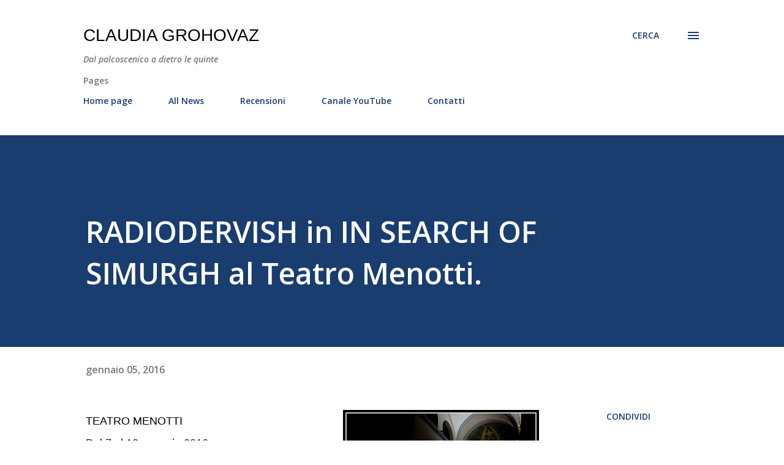

--- FILE ---
content_type: text/html; charset=UTF-8
request_url: https://www.claudiagrohovaz.com/2016/01/radiodervish-in-in-search-of-simurgh-al.html
body_size: 74494
content:
<!DOCTYPE html>
<html dir='ltr' lang='it'>
<head>
<meta content='width=device-width, initial-scale=1' name='viewport'/>
<title>RADIODERVISH  in IN SEARCH OF SIMURGH al Teatro Menotti.</title>
<meta content='text/html; charset=UTF-8' http-equiv='Content-Type'/>
<!-- Chrome, Firefox OS and Opera -->
<meta content='#ffffff' name='theme-color'/>
<!-- Windows Phone -->
<meta content='#ffffff' name='msapplication-navbutton-color'/>
<meta content='blogger' name='generator'/>
<link href='https://www.claudiagrohovaz.com/favicon.ico' rel='icon' type='image/x-icon'/>
<link href='http://www.claudiagrohovaz.com/2016/01/radiodervish-in-in-search-of-simurgh-al.html' rel='canonical'/>
<link rel="alternate" type="application/atom+xml" title="Claudia Grohovaz - Atom" href="https://www.claudiagrohovaz.com/feeds/posts/default" />
<link rel="alternate" type="application/rss+xml" title="Claudia Grohovaz - RSS" href="https://www.claudiagrohovaz.com/feeds/posts/default?alt=rss" />
<link rel="service.post" type="application/atom+xml" title="Claudia Grohovaz - Atom" href="https://www.blogger.com/feeds/2814282774913165850/posts/default" />

<link rel="alternate" type="application/atom+xml" title="Claudia Grohovaz - Atom" href="https://www.claudiagrohovaz.com/feeds/8058890823813613818/comments/default" />
<!--Can't find substitution for tag [blog.ieCssRetrofitLinks]-->
<link href='https://blogger.googleusercontent.com/img/b/R29vZ2xl/AVvXsEjyUIr04IVeN8m2J2t20NOiS1-AzIeHqhD9qUQE05uccn_nVv5m223I3Syy2L7p9_0D4LDVqyMdtcXBMDBCbtg5ZHt7L4nGLsfB-89vW19pPWmmm5yz0rBcLR9lD476AvSIIbOWc8rPpklX/s320/simurgh_Radiodervish.jpg' rel='image_src'/>
<meta content='http://www.claudiagrohovaz.com/2016/01/radiodervish-in-in-search-of-simurgh-al.html' property='og:url'/>
<meta content='RADIODERVISH  in IN SEARCH OF SIMURGH al Teatro Menotti.' property='og:title'/>
<meta content='Dal palcoscenico a dietro le quinte: teatro, personaggi, eventi, spettacoli, interviste, comunicati stampa, musical, commedia musicale, prosa, cabaret' property='og:description'/>
<meta content='https://blogger.googleusercontent.com/img/b/R29vZ2xl/AVvXsEjyUIr04IVeN8m2J2t20NOiS1-AzIeHqhD9qUQE05uccn_nVv5m223I3Syy2L7p9_0D4LDVqyMdtcXBMDBCbtg5ZHt7L4nGLsfB-89vW19pPWmmm5yz0rBcLR9lD476AvSIIbOWc8rPpklX/w1200-h630-p-k-no-nu/simurgh_Radiodervish.jpg' property='og:image'/>
<style type='text/css'>@font-face{font-family:'Lora';font-style:normal;font-weight:400;font-display:swap;src:url(//fonts.gstatic.com/s/lora/v37/0QI6MX1D_JOuGQbT0gvTJPa787weuxJMkq18ndeYxZ2JTg.woff2)format('woff2');unicode-range:U+0460-052F,U+1C80-1C8A,U+20B4,U+2DE0-2DFF,U+A640-A69F,U+FE2E-FE2F;}@font-face{font-family:'Lora';font-style:normal;font-weight:400;font-display:swap;src:url(//fonts.gstatic.com/s/lora/v37/0QI6MX1D_JOuGQbT0gvTJPa787weuxJFkq18ndeYxZ2JTg.woff2)format('woff2');unicode-range:U+0301,U+0400-045F,U+0490-0491,U+04B0-04B1,U+2116;}@font-face{font-family:'Lora';font-style:normal;font-weight:400;font-display:swap;src:url(//fonts.gstatic.com/s/lora/v37/0QI6MX1D_JOuGQbT0gvTJPa787weuxI9kq18ndeYxZ2JTg.woff2)format('woff2');unicode-range:U+0302-0303,U+0305,U+0307-0308,U+0310,U+0312,U+0315,U+031A,U+0326-0327,U+032C,U+032F-0330,U+0332-0333,U+0338,U+033A,U+0346,U+034D,U+0391-03A1,U+03A3-03A9,U+03B1-03C9,U+03D1,U+03D5-03D6,U+03F0-03F1,U+03F4-03F5,U+2016-2017,U+2034-2038,U+203C,U+2040,U+2043,U+2047,U+2050,U+2057,U+205F,U+2070-2071,U+2074-208E,U+2090-209C,U+20D0-20DC,U+20E1,U+20E5-20EF,U+2100-2112,U+2114-2115,U+2117-2121,U+2123-214F,U+2190,U+2192,U+2194-21AE,U+21B0-21E5,U+21F1-21F2,U+21F4-2211,U+2213-2214,U+2216-22FF,U+2308-230B,U+2310,U+2319,U+231C-2321,U+2336-237A,U+237C,U+2395,U+239B-23B7,U+23D0,U+23DC-23E1,U+2474-2475,U+25AF,U+25B3,U+25B7,U+25BD,U+25C1,U+25CA,U+25CC,U+25FB,U+266D-266F,U+27C0-27FF,U+2900-2AFF,U+2B0E-2B11,U+2B30-2B4C,U+2BFE,U+3030,U+FF5B,U+FF5D,U+1D400-1D7FF,U+1EE00-1EEFF;}@font-face{font-family:'Lora';font-style:normal;font-weight:400;font-display:swap;src:url(//fonts.gstatic.com/s/lora/v37/0QI6MX1D_JOuGQbT0gvTJPa787weuxIvkq18ndeYxZ2JTg.woff2)format('woff2');unicode-range:U+0001-000C,U+000E-001F,U+007F-009F,U+20DD-20E0,U+20E2-20E4,U+2150-218F,U+2190,U+2192,U+2194-2199,U+21AF,U+21E6-21F0,U+21F3,U+2218-2219,U+2299,U+22C4-22C6,U+2300-243F,U+2440-244A,U+2460-24FF,U+25A0-27BF,U+2800-28FF,U+2921-2922,U+2981,U+29BF,U+29EB,U+2B00-2BFF,U+4DC0-4DFF,U+FFF9-FFFB,U+10140-1018E,U+10190-1019C,U+101A0,U+101D0-101FD,U+102E0-102FB,U+10E60-10E7E,U+1D2C0-1D2D3,U+1D2E0-1D37F,U+1F000-1F0FF,U+1F100-1F1AD,U+1F1E6-1F1FF,U+1F30D-1F30F,U+1F315,U+1F31C,U+1F31E,U+1F320-1F32C,U+1F336,U+1F378,U+1F37D,U+1F382,U+1F393-1F39F,U+1F3A7-1F3A8,U+1F3AC-1F3AF,U+1F3C2,U+1F3C4-1F3C6,U+1F3CA-1F3CE,U+1F3D4-1F3E0,U+1F3ED,U+1F3F1-1F3F3,U+1F3F5-1F3F7,U+1F408,U+1F415,U+1F41F,U+1F426,U+1F43F,U+1F441-1F442,U+1F444,U+1F446-1F449,U+1F44C-1F44E,U+1F453,U+1F46A,U+1F47D,U+1F4A3,U+1F4B0,U+1F4B3,U+1F4B9,U+1F4BB,U+1F4BF,U+1F4C8-1F4CB,U+1F4D6,U+1F4DA,U+1F4DF,U+1F4E3-1F4E6,U+1F4EA-1F4ED,U+1F4F7,U+1F4F9-1F4FB,U+1F4FD-1F4FE,U+1F503,U+1F507-1F50B,U+1F50D,U+1F512-1F513,U+1F53E-1F54A,U+1F54F-1F5FA,U+1F610,U+1F650-1F67F,U+1F687,U+1F68D,U+1F691,U+1F694,U+1F698,U+1F6AD,U+1F6B2,U+1F6B9-1F6BA,U+1F6BC,U+1F6C6-1F6CF,U+1F6D3-1F6D7,U+1F6E0-1F6EA,U+1F6F0-1F6F3,U+1F6F7-1F6FC,U+1F700-1F7FF,U+1F800-1F80B,U+1F810-1F847,U+1F850-1F859,U+1F860-1F887,U+1F890-1F8AD,U+1F8B0-1F8BB,U+1F8C0-1F8C1,U+1F900-1F90B,U+1F93B,U+1F946,U+1F984,U+1F996,U+1F9E9,U+1FA00-1FA6F,U+1FA70-1FA7C,U+1FA80-1FA89,U+1FA8F-1FAC6,U+1FACE-1FADC,U+1FADF-1FAE9,U+1FAF0-1FAF8,U+1FB00-1FBFF;}@font-face{font-family:'Lora';font-style:normal;font-weight:400;font-display:swap;src:url(//fonts.gstatic.com/s/lora/v37/0QI6MX1D_JOuGQbT0gvTJPa787weuxJOkq18ndeYxZ2JTg.woff2)format('woff2');unicode-range:U+0102-0103,U+0110-0111,U+0128-0129,U+0168-0169,U+01A0-01A1,U+01AF-01B0,U+0300-0301,U+0303-0304,U+0308-0309,U+0323,U+0329,U+1EA0-1EF9,U+20AB;}@font-face{font-family:'Lora';font-style:normal;font-weight:400;font-display:swap;src:url(//fonts.gstatic.com/s/lora/v37/0QI6MX1D_JOuGQbT0gvTJPa787weuxJPkq18ndeYxZ2JTg.woff2)format('woff2');unicode-range:U+0100-02BA,U+02BD-02C5,U+02C7-02CC,U+02CE-02D7,U+02DD-02FF,U+0304,U+0308,U+0329,U+1D00-1DBF,U+1E00-1E9F,U+1EF2-1EFF,U+2020,U+20A0-20AB,U+20AD-20C0,U+2113,U+2C60-2C7F,U+A720-A7FF;}@font-face{font-family:'Lora';font-style:normal;font-weight:400;font-display:swap;src:url(//fonts.gstatic.com/s/lora/v37/0QI6MX1D_JOuGQbT0gvTJPa787weuxJBkq18ndeYxZ0.woff2)format('woff2');unicode-range:U+0000-00FF,U+0131,U+0152-0153,U+02BB-02BC,U+02C6,U+02DA,U+02DC,U+0304,U+0308,U+0329,U+2000-206F,U+20AC,U+2122,U+2191,U+2193,U+2212,U+2215,U+FEFF,U+FFFD;}@font-face{font-family:'Open Sans';font-style:italic;font-weight:600;font-stretch:100%;font-display:swap;src:url(//fonts.gstatic.com/s/opensans/v44/memQYaGs126MiZpBA-UFUIcVXSCEkx2cmqvXlWq8tWZ0Pw86hd0RkxhjWV0ewIMUdjFXmSU_.woff2)format('woff2');unicode-range:U+0460-052F,U+1C80-1C8A,U+20B4,U+2DE0-2DFF,U+A640-A69F,U+FE2E-FE2F;}@font-face{font-family:'Open Sans';font-style:italic;font-weight:600;font-stretch:100%;font-display:swap;src:url(//fonts.gstatic.com/s/opensans/v44/memQYaGs126MiZpBA-UFUIcVXSCEkx2cmqvXlWq8tWZ0Pw86hd0RkxhjWVQewIMUdjFXmSU_.woff2)format('woff2');unicode-range:U+0301,U+0400-045F,U+0490-0491,U+04B0-04B1,U+2116;}@font-face{font-family:'Open Sans';font-style:italic;font-weight:600;font-stretch:100%;font-display:swap;src:url(//fonts.gstatic.com/s/opensans/v44/memQYaGs126MiZpBA-UFUIcVXSCEkx2cmqvXlWq8tWZ0Pw86hd0RkxhjWVwewIMUdjFXmSU_.woff2)format('woff2');unicode-range:U+1F00-1FFF;}@font-face{font-family:'Open Sans';font-style:italic;font-weight:600;font-stretch:100%;font-display:swap;src:url(//fonts.gstatic.com/s/opensans/v44/memQYaGs126MiZpBA-UFUIcVXSCEkx2cmqvXlWq8tWZ0Pw86hd0RkxhjWVMewIMUdjFXmSU_.woff2)format('woff2');unicode-range:U+0370-0377,U+037A-037F,U+0384-038A,U+038C,U+038E-03A1,U+03A3-03FF;}@font-face{font-family:'Open Sans';font-style:italic;font-weight:600;font-stretch:100%;font-display:swap;src:url(//fonts.gstatic.com/s/opensans/v44/memQYaGs126MiZpBA-UFUIcVXSCEkx2cmqvXlWq8tWZ0Pw86hd0RkxhjWVIewIMUdjFXmSU_.woff2)format('woff2');unicode-range:U+0307-0308,U+0590-05FF,U+200C-2010,U+20AA,U+25CC,U+FB1D-FB4F;}@font-face{font-family:'Open Sans';font-style:italic;font-weight:600;font-stretch:100%;font-display:swap;src:url(//fonts.gstatic.com/s/opensans/v44/memQYaGs126MiZpBA-UFUIcVXSCEkx2cmqvXlWq8tWZ0Pw86hd0RkxhjWSwewIMUdjFXmSU_.woff2)format('woff2');unicode-range:U+0302-0303,U+0305,U+0307-0308,U+0310,U+0312,U+0315,U+031A,U+0326-0327,U+032C,U+032F-0330,U+0332-0333,U+0338,U+033A,U+0346,U+034D,U+0391-03A1,U+03A3-03A9,U+03B1-03C9,U+03D1,U+03D5-03D6,U+03F0-03F1,U+03F4-03F5,U+2016-2017,U+2034-2038,U+203C,U+2040,U+2043,U+2047,U+2050,U+2057,U+205F,U+2070-2071,U+2074-208E,U+2090-209C,U+20D0-20DC,U+20E1,U+20E5-20EF,U+2100-2112,U+2114-2115,U+2117-2121,U+2123-214F,U+2190,U+2192,U+2194-21AE,U+21B0-21E5,U+21F1-21F2,U+21F4-2211,U+2213-2214,U+2216-22FF,U+2308-230B,U+2310,U+2319,U+231C-2321,U+2336-237A,U+237C,U+2395,U+239B-23B7,U+23D0,U+23DC-23E1,U+2474-2475,U+25AF,U+25B3,U+25B7,U+25BD,U+25C1,U+25CA,U+25CC,U+25FB,U+266D-266F,U+27C0-27FF,U+2900-2AFF,U+2B0E-2B11,U+2B30-2B4C,U+2BFE,U+3030,U+FF5B,U+FF5D,U+1D400-1D7FF,U+1EE00-1EEFF;}@font-face{font-family:'Open Sans';font-style:italic;font-weight:600;font-stretch:100%;font-display:swap;src:url(//fonts.gstatic.com/s/opensans/v44/memQYaGs126MiZpBA-UFUIcVXSCEkx2cmqvXlWq8tWZ0Pw86hd0RkxhjWT4ewIMUdjFXmSU_.woff2)format('woff2');unicode-range:U+0001-000C,U+000E-001F,U+007F-009F,U+20DD-20E0,U+20E2-20E4,U+2150-218F,U+2190,U+2192,U+2194-2199,U+21AF,U+21E6-21F0,U+21F3,U+2218-2219,U+2299,U+22C4-22C6,U+2300-243F,U+2440-244A,U+2460-24FF,U+25A0-27BF,U+2800-28FF,U+2921-2922,U+2981,U+29BF,U+29EB,U+2B00-2BFF,U+4DC0-4DFF,U+FFF9-FFFB,U+10140-1018E,U+10190-1019C,U+101A0,U+101D0-101FD,U+102E0-102FB,U+10E60-10E7E,U+1D2C0-1D2D3,U+1D2E0-1D37F,U+1F000-1F0FF,U+1F100-1F1AD,U+1F1E6-1F1FF,U+1F30D-1F30F,U+1F315,U+1F31C,U+1F31E,U+1F320-1F32C,U+1F336,U+1F378,U+1F37D,U+1F382,U+1F393-1F39F,U+1F3A7-1F3A8,U+1F3AC-1F3AF,U+1F3C2,U+1F3C4-1F3C6,U+1F3CA-1F3CE,U+1F3D4-1F3E0,U+1F3ED,U+1F3F1-1F3F3,U+1F3F5-1F3F7,U+1F408,U+1F415,U+1F41F,U+1F426,U+1F43F,U+1F441-1F442,U+1F444,U+1F446-1F449,U+1F44C-1F44E,U+1F453,U+1F46A,U+1F47D,U+1F4A3,U+1F4B0,U+1F4B3,U+1F4B9,U+1F4BB,U+1F4BF,U+1F4C8-1F4CB,U+1F4D6,U+1F4DA,U+1F4DF,U+1F4E3-1F4E6,U+1F4EA-1F4ED,U+1F4F7,U+1F4F9-1F4FB,U+1F4FD-1F4FE,U+1F503,U+1F507-1F50B,U+1F50D,U+1F512-1F513,U+1F53E-1F54A,U+1F54F-1F5FA,U+1F610,U+1F650-1F67F,U+1F687,U+1F68D,U+1F691,U+1F694,U+1F698,U+1F6AD,U+1F6B2,U+1F6B9-1F6BA,U+1F6BC,U+1F6C6-1F6CF,U+1F6D3-1F6D7,U+1F6E0-1F6EA,U+1F6F0-1F6F3,U+1F6F7-1F6FC,U+1F700-1F7FF,U+1F800-1F80B,U+1F810-1F847,U+1F850-1F859,U+1F860-1F887,U+1F890-1F8AD,U+1F8B0-1F8BB,U+1F8C0-1F8C1,U+1F900-1F90B,U+1F93B,U+1F946,U+1F984,U+1F996,U+1F9E9,U+1FA00-1FA6F,U+1FA70-1FA7C,U+1FA80-1FA89,U+1FA8F-1FAC6,U+1FACE-1FADC,U+1FADF-1FAE9,U+1FAF0-1FAF8,U+1FB00-1FBFF;}@font-face{font-family:'Open Sans';font-style:italic;font-weight:600;font-stretch:100%;font-display:swap;src:url(//fonts.gstatic.com/s/opensans/v44/memQYaGs126MiZpBA-UFUIcVXSCEkx2cmqvXlWq8tWZ0Pw86hd0RkxhjWV8ewIMUdjFXmSU_.woff2)format('woff2');unicode-range:U+0102-0103,U+0110-0111,U+0128-0129,U+0168-0169,U+01A0-01A1,U+01AF-01B0,U+0300-0301,U+0303-0304,U+0308-0309,U+0323,U+0329,U+1EA0-1EF9,U+20AB;}@font-face{font-family:'Open Sans';font-style:italic;font-weight:600;font-stretch:100%;font-display:swap;src:url(//fonts.gstatic.com/s/opensans/v44/memQYaGs126MiZpBA-UFUIcVXSCEkx2cmqvXlWq8tWZ0Pw86hd0RkxhjWV4ewIMUdjFXmSU_.woff2)format('woff2');unicode-range:U+0100-02BA,U+02BD-02C5,U+02C7-02CC,U+02CE-02D7,U+02DD-02FF,U+0304,U+0308,U+0329,U+1D00-1DBF,U+1E00-1E9F,U+1EF2-1EFF,U+2020,U+20A0-20AB,U+20AD-20C0,U+2113,U+2C60-2C7F,U+A720-A7FF;}@font-face{font-family:'Open Sans';font-style:italic;font-weight:600;font-stretch:100%;font-display:swap;src:url(//fonts.gstatic.com/s/opensans/v44/memQYaGs126MiZpBA-UFUIcVXSCEkx2cmqvXlWq8tWZ0Pw86hd0RkxhjWVAewIMUdjFXmQ.woff2)format('woff2');unicode-range:U+0000-00FF,U+0131,U+0152-0153,U+02BB-02BC,U+02C6,U+02DA,U+02DC,U+0304,U+0308,U+0329,U+2000-206F,U+20AC,U+2122,U+2191,U+2193,U+2212,U+2215,U+FEFF,U+FFFD;}@font-face{font-family:'Open Sans';font-style:normal;font-weight:400;font-stretch:100%;font-display:swap;src:url(//fonts.gstatic.com/s/opensans/v44/memvYaGs126MiZpBA-UvWbX2vVnXBbObj2OVTSKmu0SC55K5gw.woff2)format('woff2');unicode-range:U+0460-052F,U+1C80-1C8A,U+20B4,U+2DE0-2DFF,U+A640-A69F,U+FE2E-FE2F;}@font-face{font-family:'Open Sans';font-style:normal;font-weight:400;font-stretch:100%;font-display:swap;src:url(//fonts.gstatic.com/s/opensans/v44/memvYaGs126MiZpBA-UvWbX2vVnXBbObj2OVTSumu0SC55K5gw.woff2)format('woff2');unicode-range:U+0301,U+0400-045F,U+0490-0491,U+04B0-04B1,U+2116;}@font-face{font-family:'Open Sans';font-style:normal;font-weight:400;font-stretch:100%;font-display:swap;src:url(//fonts.gstatic.com/s/opensans/v44/memvYaGs126MiZpBA-UvWbX2vVnXBbObj2OVTSOmu0SC55K5gw.woff2)format('woff2');unicode-range:U+1F00-1FFF;}@font-face{font-family:'Open Sans';font-style:normal;font-weight:400;font-stretch:100%;font-display:swap;src:url(//fonts.gstatic.com/s/opensans/v44/memvYaGs126MiZpBA-UvWbX2vVnXBbObj2OVTSymu0SC55K5gw.woff2)format('woff2');unicode-range:U+0370-0377,U+037A-037F,U+0384-038A,U+038C,U+038E-03A1,U+03A3-03FF;}@font-face{font-family:'Open Sans';font-style:normal;font-weight:400;font-stretch:100%;font-display:swap;src:url(//fonts.gstatic.com/s/opensans/v44/memvYaGs126MiZpBA-UvWbX2vVnXBbObj2OVTS2mu0SC55K5gw.woff2)format('woff2');unicode-range:U+0307-0308,U+0590-05FF,U+200C-2010,U+20AA,U+25CC,U+FB1D-FB4F;}@font-face{font-family:'Open Sans';font-style:normal;font-weight:400;font-stretch:100%;font-display:swap;src:url(//fonts.gstatic.com/s/opensans/v44/memvYaGs126MiZpBA-UvWbX2vVnXBbObj2OVTVOmu0SC55K5gw.woff2)format('woff2');unicode-range:U+0302-0303,U+0305,U+0307-0308,U+0310,U+0312,U+0315,U+031A,U+0326-0327,U+032C,U+032F-0330,U+0332-0333,U+0338,U+033A,U+0346,U+034D,U+0391-03A1,U+03A3-03A9,U+03B1-03C9,U+03D1,U+03D5-03D6,U+03F0-03F1,U+03F4-03F5,U+2016-2017,U+2034-2038,U+203C,U+2040,U+2043,U+2047,U+2050,U+2057,U+205F,U+2070-2071,U+2074-208E,U+2090-209C,U+20D0-20DC,U+20E1,U+20E5-20EF,U+2100-2112,U+2114-2115,U+2117-2121,U+2123-214F,U+2190,U+2192,U+2194-21AE,U+21B0-21E5,U+21F1-21F2,U+21F4-2211,U+2213-2214,U+2216-22FF,U+2308-230B,U+2310,U+2319,U+231C-2321,U+2336-237A,U+237C,U+2395,U+239B-23B7,U+23D0,U+23DC-23E1,U+2474-2475,U+25AF,U+25B3,U+25B7,U+25BD,U+25C1,U+25CA,U+25CC,U+25FB,U+266D-266F,U+27C0-27FF,U+2900-2AFF,U+2B0E-2B11,U+2B30-2B4C,U+2BFE,U+3030,U+FF5B,U+FF5D,U+1D400-1D7FF,U+1EE00-1EEFF;}@font-face{font-family:'Open Sans';font-style:normal;font-weight:400;font-stretch:100%;font-display:swap;src:url(//fonts.gstatic.com/s/opensans/v44/memvYaGs126MiZpBA-UvWbX2vVnXBbObj2OVTUGmu0SC55K5gw.woff2)format('woff2');unicode-range:U+0001-000C,U+000E-001F,U+007F-009F,U+20DD-20E0,U+20E2-20E4,U+2150-218F,U+2190,U+2192,U+2194-2199,U+21AF,U+21E6-21F0,U+21F3,U+2218-2219,U+2299,U+22C4-22C6,U+2300-243F,U+2440-244A,U+2460-24FF,U+25A0-27BF,U+2800-28FF,U+2921-2922,U+2981,U+29BF,U+29EB,U+2B00-2BFF,U+4DC0-4DFF,U+FFF9-FFFB,U+10140-1018E,U+10190-1019C,U+101A0,U+101D0-101FD,U+102E0-102FB,U+10E60-10E7E,U+1D2C0-1D2D3,U+1D2E0-1D37F,U+1F000-1F0FF,U+1F100-1F1AD,U+1F1E6-1F1FF,U+1F30D-1F30F,U+1F315,U+1F31C,U+1F31E,U+1F320-1F32C,U+1F336,U+1F378,U+1F37D,U+1F382,U+1F393-1F39F,U+1F3A7-1F3A8,U+1F3AC-1F3AF,U+1F3C2,U+1F3C4-1F3C6,U+1F3CA-1F3CE,U+1F3D4-1F3E0,U+1F3ED,U+1F3F1-1F3F3,U+1F3F5-1F3F7,U+1F408,U+1F415,U+1F41F,U+1F426,U+1F43F,U+1F441-1F442,U+1F444,U+1F446-1F449,U+1F44C-1F44E,U+1F453,U+1F46A,U+1F47D,U+1F4A3,U+1F4B0,U+1F4B3,U+1F4B9,U+1F4BB,U+1F4BF,U+1F4C8-1F4CB,U+1F4D6,U+1F4DA,U+1F4DF,U+1F4E3-1F4E6,U+1F4EA-1F4ED,U+1F4F7,U+1F4F9-1F4FB,U+1F4FD-1F4FE,U+1F503,U+1F507-1F50B,U+1F50D,U+1F512-1F513,U+1F53E-1F54A,U+1F54F-1F5FA,U+1F610,U+1F650-1F67F,U+1F687,U+1F68D,U+1F691,U+1F694,U+1F698,U+1F6AD,U+1F6B2,U+1F6B9-1F6BA,U+1F6BC,U+1F6C6-1F6CF,U+1F6D3-1F6D7,U+1F6E0-1F6EA,U+1F6F0-1F6F3,U+1F6F7-1F6FC,U+1F700-1F7FF,U+1F800-1F80B,U+1F810-1F847,U+1F850-1F859,U+1F860-1F887,U+1F890-1F8AD,U+1F8B0-1F8BB,U+1F8C0-1F8C1,U+1F900-1F90B,U+1F93B,U+1F946,U+1F984,U+1F996,U+1F9E9,U+1FA00-1FA6F,U+1FA70-1FA7C,U+1FA80-1FA89,U+1FA8F-1FAC6,U+1FACE-1FADC,U+1FADF-1FAE9,U+1FAF0-1FAF8,U+1FB00-1FBFF;}@font-face{font-family:'Open Sans';font-style:normal;font-weight:400;font-stretch:100%;font-display:swap;src:url(//fonts.gstatic.com/s/opensans/v44/memvYaGs126MiZpBA-UvWbX2vVnXBbObj2OVTSCmu0SC55K5gw.woff2)format('woff2');unicode-range:U+0102-0103,U+0110-0111,U+0128-0129,U+0168-0169,U+01A0-01A1,U+01AF-01B0,U+0300-0301,U+0303-0304,U+0308-0309,U+0323,U+0329,U+1EA0-1EF9,U+20AB;}@font-face{font-family:'Open Sans';font-style:normal;font-weight:400;font-stretch:100%;font-display:swap;src:url(//fonts.gstatic.com/s/opensans/v44/memvYaGs126MiZpBA-UvWbX2vVnXBbObj2OVTSGmu0SC55K5gw.woff2)format('woff2');unicode-range:U+0100-02BA,U+02BD-02C5,U+02C7-02CC,U+02CE-02D7,U+02DD-02FF,U+0304,U+0308,U+0329,U+1D00-1DBF,U+1E00-1E9F,U+1EF2-1EFF,U+2020,U+20A0-20AB,U+20AD-20C0,U+2113,U+2C60-2C7F,U+A720-A7FF;}@font-face{font-family:'Open Sans';font-style:normal;font-weight:400;font-stretch:100%;font-display:swap;src:url(//fonts.gstatic.com/s/opensans/v44/memvYaGs126MiZpBA-UvWbX2vVnXBbObj2OVTS-mu0SC55I.woff2)format('woff2');unicode-range:U+0000-00FF,U+0131,U+0152-0153,U+02BB-02BC,U+02C6,U+02DA,U+02DC,U+0304,U+0308,U+0329,U+2000-206F,U+20AC,U+2122,U+2191,U+2193,U+2212,U+2215,U+FEFF,U+FFFD;}@font-face{font-family:'Open Sans';font-style:normal;font-weight:600;font-stretch:100%;font-display:swap;src:url(//fonts.gstatic.com/s/opensans/v44/memvYaGs126MiZpBA-UvWbX2vVnXBbObj2OVTSKmu0SC55K5gw.woff2)format('woff2');unicode-range:U+0460-052F,U+1C80-1C8A,U+20B4,U+2DE0-2DFF,U+A640-A69F,U+FE2E-FE2F;}@font-face{font-family:'Open Sans';font-style:normal;font-weight:600;font-stretch:100%;font-display:swap;src:url(//fonts.gstatic.com/s/opensans/v44/memvYaGs126MiZpBA-UvWbX2vVnXBbObj2OVTSumu0SC55K5gw.woff2)format('woff2');unicode-range:U+0301,U+0400-045F,U+0490-0491,U+04B0-04B1,U+2116;}@font-face{font-family:'Open Sans';font-style:normal;font-weight:600;font-stretch:100%;font-display:swap;src:url(//fonts.gstatic.com/s/opensans/v44/memvYaGs126MiZpBA-UvWbX2vVnXBbObj2OVTSOmu0SC55K5gw.woff2)format('woff2');unicode-range:U+1F00-1FFF;}@font-face{font-family:'Open Sans';font-style:normal;font-weight:600;font-stretch:100%;font-display:swap;src:url(//fonts.gstatic.com/s/opensans/v44/memvYaGs126MiZpBA-UvWbX2vVnXBbObj2OVTSymu0SC55K5gw.woff2)format('woff2');unicode-range:U+0370-0377,U+037A-037F,U+0384-038A,U+038C,U+038E-03A1,U+03A3-03FF;}@font-face{font-family:'Open Sans';font-style:normal;font-weight:600;font-stretch:100%;font-display:swap;src:url(//fonts.gstatic.com/s/opensans/v44/memvYaGs126MiZpBA-UvWbX2vVnXBbObj2OVTS2mu0SC55K5gw.woff2)format('woff2');unicode-range:U+0307-0308,U+0590-05FF,U+200C-2010,U+20AA,U+25CC,U+FB1D-FB4F;}@font-face{font-family:'Open Sans';font-style:normal;font-weight:600;font-stretch:100%;font-display:swap;src:url(//fonts.gstatic.com/s/opensans/v44/memvYaGs126MiZpBA-UvWbX2vVnXBbObj2OVTVOmu0SC55K5gw.woff2)format('woff2');unicode-range:U+0302-0303,U+0305,U+0307-0308,U+0310,U+0312,U+0315,U+031A,U+0326-0327,U+032C,U+032F-0330,U+0332-0333,U+0338,U+033A,U+0346,U+034D,U+0391-03A1,U+03A3-03A9,U+03B1-03C9,U+03D1,U+03D5-03D6,U+03F0-03F1,U+03F4-03F5,U+2016-2017,U+2034-2038,U+203C,U+2040,U+2043,U+2047,U+2050,U+2057,U+205F,U+2070-2071,U+2074-208E,U+2090-209C,U+20D0-20DC,U+20E1,U+20E5-20EF,U+2100-2112,U+2114-2115,U+2117-2121,U+2123-214F,U+2190,U+2192,U+2194-21AE,U+21B0-21E5,U+21F1-21F2,U+21F4-2211,U+2213-2214,U+2216-22FF,U+2308-230B,U+2310,U+2319,U+231C-2321,U+2336-237A,U+237C,U+2395,U+239B-23B7,U+23D0,U+23DC-23E1,U+2474-2475,U+25AF,U+25B3,U+25B7,U+25BD,U+25C1,U+25CA,U+25CC,U+25FB,U+266D-266F,U+27C0-27FF,U+2900-2AFF,U+2B0E-2B11,U+2B30-2B4C,U+2BFE,U+3030,U+FF5B,U+FF5D,U+1D400-1D7FF,U+1EE00-1EEFF;}@font-face{font-family:'Open Sans';font-style:normal;font-weight:600;font-stretch:100%;font-display:swap;src:url(//fonts.gstatic.com/s/opensans/v44/memvYaGs126MiZpBA-UvWbX2vVnXBbObj2OVTUGmu0SC55K5gw.woff2)format('woff2');unicode-range:U+0001-000C,U+000E-001F,U+007F-009F,U+20DD-20E0,U+20E2-20E4,U+2150-218F,U+2190,U+2192,U+2194-2199,U+21AF,U+21E6-21F0,U+21F3,U+2218-2219,U+2299,U+22C4-22C6,U+2300-243F,U+2440-244A,U+2460-24FF,U+25A0-27BF,U+2800-28FF,U+2921-2922,U+2981,U+29BF,U+29EB,U+2B00-2BFF,U+4DC0-4DFF,U+FFF9-FFFB,U+10140-1018E,U+10190-1019C,U+101A0,U+101D0-101FD,U+102E0-102FB,U+10E60-10E7E,U+1D2C0-1D2D3,U+1D2E0-1D37F,U+1F000-1F0FF,U+1F100-1F1AD,U+1F1E6-1F1FF,U+1F30D-1F30F,U+1F315,U+1F31C,U+1F31E,U+1F320-1F32C,U+1F336,U+1F378,U+1F37D,U+1F382,U+1F393-1F39F,U+1F3A7-1F3A8,U+1F3AC-1F3AF,U+1F3C2,U+1F3C4-1F3C6,U+1F3CA-1F3CE,U+1F3D4-1F3E0,U+1F3ED,U+1F3F1-1F3F3,U+1F3F5-1F3F7,U+1F408,U+1F415,U+1F41F,U+1F426,U+1F43F,U+1F441-1F442,U+1F444,U+1F446-1F449,U+1F44C-1F44E,U+1F453,U+1F46A,U+1F47D,U+1F4A3,U+1F4B0,U+1F4B3,U+1F4B9,U+1F4BB,U+1F4BF,U+1F4C8-1F4CB,U+1F4D6,U+1F4DA,U+1F4DF,U+1F4E3-1F4E6,U+1F4EA-1F4ED,U+1F4F7,U+1F4F9-1F4FB,U+1F4FD-1F4FE,U+1F503,U+1F507-1F50B,U+1F50D,U+1F512-1F513,U+1F53E-1F54A,U+1F54F-1F5FA,U+1F610,U+1F650-1F67F,U+1F687,U+1F68D,U+1F691,U+1F694,U+1F698,U+1F6AD,U+1F6B2,U+1F6B9-1F6BA,U+1F6BC,U+1F6C6-1F6CF,U+1F6D3-1F6D7,U+1F6E0-1F6EA,U+1F6F0-1F6F3,U+1F6F7-1F6FC,U+1F700-1F7FF,U+1F800-1F80B,U+1F810-1F847,U+1F850-1F859,U+1F860-1F887,U+1F890-1F8AD,U+1F8B0-1F8BB,U+1F8C0-1F8C1,U+1F900-1F90B,U+1F93B,U+1F946,U+1F984,U+1F996,U+1F9E9,U+1FA00-1FA6F,U+1FA70-1FA7C,U+1FA80-1FA89,U+1FA8F-1FAC6,U+1FACE-1FADC,U+1FADF-1FAE9,U+1FAF0-1FAF8,U+1FB00-1FBFF;}@font-face{font-family:'Open Sans';font-style:normal;font-weight:600;font-stretch:100%;font-display:swap;src:url(//fonts.gstatic.com/s/opensans/v44/memvYaGs126MiZpBA-UvWbX2vVnXBbObj2OVTSCmu0SC55K5gw.woff2)format('woff2');unicode-range:U+0102-0103,U+0110-0111,U+0128-0129,U+0168-0169,U+01A0-01A1,U+01AF-01B0,U+0300-0301,U+0303-0304,U+0308-0309,U+0323,U+0329,U+1EA0-1EF9,U+20AB;}@font-face{font-family:'Open Sans';font-style:normal;font-weight:600;font-stretch:100%;font-display:swap;src:url(//fonts.gstatic.com/s/opensans/v44/memvYaGs126MiZpBA-UvWbX2vVnXBbObj2OVTSGmu0SC55K5gw.woff2)format('woff2');unicode-range:U+0100-02BA,U+02BD-02C5,U+02C7-02CC,U+02CE-02D7,U+02DD-02FF,U+0304,U+0308,U+0329,U+1D00-1DBF,U+1E00-1E9F,U+1EF2-1EFF,U+2020,U+20A0-20AB,U+20AD-20C0,U+2113,U+2C60-2C7F,U+A720-A7FF;}@font-face{font-family:'Open Sans';font-style:normal;font-weight:600;font-stretch:100%;font-display:swap;src:url(//fonts.gstatic.com/s/opensans/v44/memvYaGs126MiZpBA-UvWbX2vVnXBbObj2OVTS-mu0SC55I.woff2)format('woff2');unicode-range:U+0000-00FF,U+0131,U+0152-0153,U+02BB-02BC,U+02C6,U+02DA,U+02DC,U+0304,U+0308,U+0329,U+2000-206F,U+20AC,U+2122,U+2191,U+2193,U+2212,U+2215,U+FEFF,U+FFFD;}@font-face{font-family:'Open Sans';font-style:normal;font-weight:700;font-stretch:100%;font-display:swap;src:url(//fonts.gstatic.com/s/opensans/v44/memvYaGs126MiZpBA-UvWbX2vVnXBbObj2OVTSKmu0SC55K5gw.woff2)format('woff2');unicode-range:U+0460-052F,U+1C80-1C8A,U+20B4,U+2DE0-2DFF,U+A640-A69F,U+FE2E-FE2F;}@font-face{font-family:'Open Sans';font-style:normal;font-weight:700;font-stretch:100%;font-display:swap;src:url(//fonts.gstatic.com/s/opensans/v44/memvYaGs126MiZpBA-UvWbX2vVnXBbObj2OVTSumu0SC55K5gw.woff2)format('woff2');unicode-range:U+0301,U+0400-045F,U+0490-0491,U+04B0-04B1,U+2116;}@font-face{font-family:'Open Sans';font-style:normal;font-weight:700;font-stretch:100%;font-display:swap;src:url(//fonts.gstatic.com/s/opensans/v44/memvYaGs126MiZpBA-UvWbX2vVnXBbObj2OVTSOmu0SC55K5gw.woff2)format('woff2');unicode-range:U+1F00-1FFF;}@font-face{font-family:'Open Sans';font-style:normal;font-weight:700;font-stretch:100%;font-display:swap;src:url(//fonts.gstatic.com/s/opensans/v44/memvYaGs126MiZpBA-UvWbX2vVnXBbObj2OVTSymu0SC55K5gw.woff2)format('woff2');unicode-range:U+0370-0377,U+037A-037F,U+0384-038A,U+038C,U+038E-03A1,U+03A3-03FF;}@font-face{font-family:'Open Sans';font-style:normal;font-weight:700;font-stretch:100%;font-display:swap;src:url(//fonts.gstatic.com/s/opensans/v44/memvYaGs126MiZpBA-UvWbX2vVnXBbObj2OVTS2mu0SC55K5gw.woff2)format('woff2');unicode-range:U+0307-0308,U+0590-05FF,U+200C-2010,U+20AA,U+25CC,U+FB1D-FB4F;}@font-face{font-family:'Open Sans';font-style:normal;font-weight:700;font-stretch:100%;font-display:swap;src:url(//fonts.gstatic.com/s/opensans/v44/memvYaGs126MiZpBA-UvWbX2vVnXBbObj2OVTVOmu0SC55K5gw.woff2)format('woff2');unicode-range:U+0302-0303,U+0305,U+0307-0308,U+0310,U+0312,U+0315,U+031A,U+0326-0327,U+032C,U+032F-0330,U+0332-0333,U+0338,U+033A,U+0346,U+034D,U+0391-03A1,U+03A3-03A9,U+03B1-03C9,U+03D1,U+03D5-03D6,U+03F0-03F1,U+03F4-03F5,U+2016-2017,U+2034-2038,U+203C,U+2040,U+2043,U+2047,U+2050,U+2057,U+205F,U+2070-2071,U+2074-208E,U+2090-209C,U+20D0-20DC,U+20E1,U+20E5-20EF,U+2100-2112,U+2114-2115,U+2117-2121,U+2123-214F,U+2190,U+2192,U+2194-21AE,U+21B0-21E5,U+21F1-21F2,U+21F4-2211,U+2213-2214,U+2216-22FF,U+2308-230B,U+2310,U+2319,U+231C-2321,U+2336-237A,U+237C,U+2395,U+239B-23B7,U+23D0,U+23DC-23E1,U+2474-2475,U+25AF,U+25B3,U+25B7,U+25BD,U+25C1,U+25CA,U+25CC,U+25FB,U+266D-266F,U+27C0-27FF,U+2900-2AFF,U+2B0E-2B11,U+2B30-2B4C,U+2BFE,U+3030,U+FF5B,U+FF5D,U+1D400-1D7FF,U+1EE00-1EEFF;}@font-face{font-family:'Open Sans';font-style:normal;font-weight:700;font-stretch:100%;font-display:swap;src:url(//fonts.gstatic.com/s/opensans/v44/memvYaGs126MiZpBA-UvWbX2vVnXBbObj2OVTUGmu0SC55K5gw.woff2)format('woff2');unicode-range:U+0001-000C,U+000E-001F,U+007F-009F,U+20DD-20E0,U+20E2-20E4,U+2150-218F,U+2190,U+2192,U+2194-2199,U+21AF,U+21E6-21F0,U+21F3,U+2218-2219,U+2299,U+22C4-22C6,U+2300-243F,U+2440-244A,U+2460-24FF,U+25A0-27BF,U+2800-28FF,U+2921-2922,U+2981,U+29BF,U+29EB,U+2B00-2BFF,U+4DC0-4DFF,U+FFF9-FFFB,U+10140-1018E,U+10190-1019C,U+101A0,U+101D0-101FD,U+102E0-102FB,U+10E60-10E7E,U+1D2C0-1D2D3,U+1D2E0-1D37F,U+1F000-1F0FF,U+1F100-1F1AD,U+1F1E6-1F1FF,U+1F30D-1F30F,U+1F315,U+1F31C,U+1F31E,U+1F320-1F32C,U+1F336,U+1F378,U+1F37D,U+1F382,U+1F393-1F39F,U+1F3A7-1F3A8,U+1F3AC-1F3AF,U+1F3C2,U+1F3C4-1F3C6,U+1F3CA-1F3CE,U+1F3D4-1F3E0,U+1F3ED,U+1F3F1-1F3F3,U+1F3F5-1F3F7,U+1F408,U+1F415,U+1F41F,U+1F426,U+1F43F,U+1F441-1F442,U+1F444,U+1F446-1F449,U+1F44C-1F44E,U+1F453,U+1F46A,U+1F47D,U+1F4A3,U+1F4B0,U+1F4B3,U+1F4B9,U+1F4BB,U+1F4BF,U+1F4C8-1F4CB,U+1F4D6,U+1F4DA,U+1F4DF,U+1F4E3-1F4E6,U+1F4EA-1F4ED,U+1F4F7,U+1F4F9-1F4FB,U+1F4FD-1F4FE,U+1F503,U+1F507-1F50B,U+1F50D,U+1F512-1F513,U+1F53E-1F54A,U+1F54F-1F5FA,U+1F610,U+1F650-1F67F,U+1F687,U+1F68D,U+1F691,U+1F694,U+1F698,U+1F6AD,U+1F6B2,U+1F6B9-1F6BA,U+1F6BC,U+1F6C6-1F6CF,U+1F6D3-1F6D7,U+1F6E0-1F6EA,U+1F6F0-1F6F3,U+1F6F7-1F6FC,U+1F700-1F7FF,U+1F800-1F80B,U+1F810-1F847,U+1F850-1F859,U+1F860-1F887,U+1F890-1F8AD,U+1F8B0-1F8BB,U+1F8C0-1F8C1,U+1F900-1F90B,U+1F93B,U+1F946,U+1F984,U+1F996,U+1F9E9,U+1FA00-1FA6F,U+1FA70-1FA7C,U+1FA80-1FA89,U+1FA8F-1FAC6,U+1FACE-1FADC,U+1FADF-1FAE9,U+1FAF0-1FAF8,U+1FB00-1FBFF;}@font-face{font-family:'Open Sans';font-style:normal;font-weight:700;font-stretch:100%;font-display:swap;src:url(//fonts.gstatic.com/s/opensans/v44/memvYaGs126MiZpBA-UvWbX2vVnXBbObj2OVTSCmu0SC55K5gw.woff2)format('woff2');unicode-range:U+0102-0103,U+0110-0111,U+0128-0129,U+0168-0169,U+01A0-01A1,U+01AF-01B0,U+0300-0301,U+0303-0304,U+0308-0309,U+0323,U+0329,U+1EA0-1EF9,U+20AB;}@font-face{font-family:'Open Sans';font-style:normal;font-weight:700;font-stretch:100%;font-display:swap;src:url(//fonts.gstatic.com/s/opensans/v44/memvYaGs126MiZpBA-UvWbX2vVnXBbObj2OVTSGmu0SC55K5gw.woff2)format('woff2');unicode-range:U+0100-02BA,U+02BD-02C5,U+02C7-02CC,U+02CE-02D7,U+02DD-02FF,U+0304,U+0308,U+0329,U+1D00-1DBF,U+1E00-1E9F,U+1EF2-1EFF,U+2020,U+20A0-20AB,U+20AD-20C0,U+2113,U+2C60-2C7F,U+A720-A7FF;}@font-face{font-family:'Open Sans';font-style:normal;font-weight:700;font-stretch:100%;font-display:swap;src:url(//fonts.gstatic.com/s/opensans/v44/memvYaGs126MiZpBA-UvWbX2vVnXBbObj2OVTS-mu0SC55I.woff2)format('woff2');unicode-range:U+0000-00FF,U+0131,U+0152-0153,U+02BB-02BC,U+02C6,U+02DA,U+02DC,U+0304,U+0308,U+0329,U+2000-206F,U+20AC,U+2122,U+2191,U+2193,U+2212,U+2215,U+FEFF,U+FFFD;}</style>
<style id='page-skin-1' type='text/css'><!--
/*! normalize.css v3.0.1 | MIT License | git.io/normalize */html{font-family:sans-serif;-ms-text-size-adjust:100%;-webkit-text-size-adjust:100%}body{margin:0}article,aside,details,figcaption,figure,footer,header,hgroup,main,nav,section,summary{display:block}audio,canvas,progress,video{display:inline-block;vertical-align:baseline}audio:not([controls]){display:none;height:0}[hidden],template{display:none}a{background:transparent}a:active,a:hover{outline:0}abbr[title]{border-bottom:1px dotted}b,strong{font-weight:bold}dfn{font-style:italic}h1{font-size:2em;margin:.67em 0}mark{background:#ff0;color:#000}small{font-size:80%}sub,sup{font-size:75%;line-height:0;position:relative;vertical-align:baseline}sup{top:-0.5em}sub{bottom:-0.25em}img{border:0}svg:not(:root){overflow:hidden}figure{margin:1em 40px}hr{-moz-box-sizing:content-box;box-sizing:content-box;height:0}pre{overflow:auto}code,kbd,pre,samp{font-family:monospace,monospace;font-size:1em}button,input,optgroup,select,textarea{color:inherit;font:inherit;margin:0}button{overflow:visible}button,select{text-transform:none}button,html input[type="button"],input[type="reset"],input[type="submit"]{-webkit-appearance:button;cursor:pointer}button[disabled],html input[disabled]{cursor:default}button::-moz-focus-inner,input::-moz-focus-inner{border:0;padding:0}input{line-height:normal}input[type="checkbox"],input[type="radio"]{box-sizing:border-box;padding:0}input[type="number"]::-webkit-inner-spin-button,input[type="number"]::-webkit-outer-spin-button{height:auto}input[type="search"]{-webkit-appearance:textfield;-moz-box-sizing:content-box;-webkit-box-sizing:content-box;box-sizing:content-box}input[type="search"]::-webkit-search-cancel-button,input[type="search"]::-webkit-search-decoration{-webkit-appearance:none}fieldset{border:1px solid #c0c0c0;margin:0 2px;padding:.35em .625em .75em}legend{border:0;padding:0}textarea{overflow:auto}optgroup{font-weight:bold}table{border-collapse:collapse;border-spacing:0}td,th{padding:0}
body{
overflow-wrap:break-word;
word-break:break-word;
word-wrap:break-word
}
.hidden{
display:none
}
.invisible{
visibility:hidden
}
.container::after,.float-container::after{
clear:both;
content:"";
display:table
}
.clearboth{
clear:both
}
#comments .comment .comment-actions,.subscribe-popup .FollowByEmail .follow-by-email-submit,.widget.Profile .profile-link{
background:0 0;
border:0;
box-shadow:none;
color:#4285F4;
cursor:pointer;
font-size:14px;
font-weight:700;
outline:0;
text-decoration:none;
text-transform:uppercase;
width:auto
}
.dim-overlay{
background-color:rgba(0,0,0,.54);
height:100vh;
left:0;
position:fixed;
top:0;
width:100%
}
#sharing-dim-overlay{
background-color:transparent
}
input::-ms-clear{
display:none
}
.blogger-logo,.svg-icon-24.blogger-logo{
fill:#ff9800;
opacity:1
}
.loading-spinner-large{
-webkit-animation:mspin-rotate 1.568s infinite linear;
animation:mspin-rotate 1.568s infinite linear;
height:48px;
overflow:hidden;
position:absolute;
width:48px;
z-index:200
}
.loading-spinner-large>div{
-webkit-animation:mspin-revrot 5332ms infinite steps(4);
animation:mspin-revrot 5332ms infinite steps(4)
}
.loading-spinner-large>div>div{
-webkit-animation:mspin-singlecolor-large-film 1333ms infinite steps(81);
animation:mspin-singlecolor-large-film 1333ms infinite steps(81);
background-size:100%;
height:48px;
width:3888px
}
.mspin-black-large>div>div,.mspin-grey_54-large>div>div{
background-image:url(https://www.blogblog.com/indie/mspin_black_large.svg)
}
.mspin-white-large>div>div{
background-image:url(https://www.blogblog.com/indie/mspin_white_large.svg)
}
.mspin-grey_54-large{
opacity:.54
}
@-webkit-keyframes mspin-singlecolor-large-film{
from{
-webkit-transform:translateX(0);
transform:translateX(0)
}
to{
-webkit-transform:translateX(-3888px);
transform:translateX(-3888px)
}
}
@keyframes mspin-singlecolor-large-film{
from{
-webkit-transform:translateX(0);
transform:translateX(0)
}
to{
-webkit-transform:translateX(-3888px);
transform:translateX(-3888px)
}
}
@-webkit-keyframes mspin-rotate{
from{
-webkit-transform:rotate(0);
transform:rotate(0)
}
to{
-webkit-transform:rotate(360deg);
transform:rotate(360deg)
}
}
@keyframes mspin-rotate{
from{
-webkit-transform:rotate(0);
transform:rotate(0)
}
to{
-webkit-transform:rotate(360deg);
transform:rotate(360deg)
}
}
@-webkit-keyframes mspin-revrot{
from{
-webkit-transform:rotate(0);
transform:rotate(0)
}
to{
-webkit-transform:rotate(-360deg);
transform:rotate(-360deg)
}
}
@keyframes mspin-revrot{
from{
-webkit-transform:rotate(0);
transform:rotate(0)
}
to{
-webkit-transform:rotate(-360deg);
transform:rotate(-360deg)
}
}
.skip-navigation{
background-color:#fff;
box-sizing:border-box;
color:#000;
display:block;
height:0;
left:0;
line-height:50px;
overflow:hidden;
padding-top:0;
position:fixed;
text-align:center;
top:0;
-webkit-transition:box-shadow .3s,height .3s,padding-top .3s;
transition:box-shadow .3s,height .3s,padding-top .3s;
width:100%;
z-index:900
}
.skip-navigation:focus{
box-shadow:0 4px 5px 0 rgba(0,0,0,.14),0 1px 10px 0 rgba(0,0,0,.12),0 2px 4px -1px rgba(0,0,0,.2);
height:50px
}
#main{
outline:0
}
.main-heading{
position:absolute;
clip:rect(1px,1px,1px,1px);
padding:0;
border:0;
height:1px;
width:1px;
overflow:hidden
}
.Attribution{
margin-top:1em;
text-align:center
}
.Attribution .blogger img,.Attribution .blogger svg{
vertical-align:bottom
}
.Attribution .blogger img{
margin-right:.5em
}
.Attribution div{
line-height:24px;
margin-top:.5em
}
.Attribution .copyright,.Attribution .image-attribution{
font-size:.7em;
margin-top:1.5em
}
.BLOG_mobile_video_class{
display:none
}
.bg-photo{
background-attachment:scroll!important
}
body .CSS_LIGHTBOX{
z-index:900
}
.extendable .show-less,.extendable .show-more{
border-color:#4285F4;
color:#4285F4;
margin-top:8px
}
.extendable .show-less.hidden,.extendable .show-more.hidden{
display:none
}
.inline-ad{
display:none;
max-width:100%;
overflow:hidden
}
.adsbygoogle{
display:block
}
#cookieChoiceInfo{
bottom:0;
top:auto
}
iframe.b-hbp-video{
border:0
}
.post-body img{
max-width:100%
}
.post-body iframe{
max-width:100%
}
.post-body a[imageanchor="1"]{
display:inline-block
}
.byline{
margin-right:1em
}
.byline:last-child{
margin-right:0
}
.link-copied-dialog{
max-width:520px;
outline:0
}
.link-copied-dialog .modal-dialog-buttons{
margin-top:8px
}
.link-copied-dialog .goog-buttonset-default{
background:0 0;
border:0
}
.link-copied-dialog .goog-buttonset-default:focus{
outline:0
}
.paging-control-container{
margin-bottom:16px
}
.paging-control-container .paging-control{
display:inline-block
}
.paging-control-container .comment-range-text::after,.paging-control-container .paging-control{
color:#4285F4
}
.paging-control-container .comment-range-text,.paging-control-container .paging-control{
margin-right:8px
}
.paging-control-container .comment-range-text::after,.paging-control-container .paging-control::after{
content:"\b7";
cursor:default;
padding-left:8px;
pointer-events:none
}
.paging-control-container .comment-range-text:last-child::after,.paging-control-container .paging-control:last-child::after{
content:none
}
.byline.reactions iframe{
height:20px
}
.b-notification{
color:#000;
background-color:#fff;
border-bottom:solid 1px #000;
box-sizing:border-box;
padding:16px 32px;
text-align:center
}
.b-notification.visible{
-webkit-transition:margin-top .3s cubic-bezier(.4,0,.2,1);
transition:margin-top .3s cubic-bezier(.4,0,.2,1)
}
.b-notification.invisible{
position:absolute
}
.b-notification-close{
position:absolute;
right:8px;
top:8px
}
.no-posts-message{
line-height:40px;
text-align:center
}
@media screen and (max-width:968px){
body.item-view .post-body a[imageanchor="1"][style*="float: left;"],body.item-view .post-body a[imageanchor="1"][style*="float: right;"]{
float:none!important;
clear:none!important
}
body.item-view .post-body a[imageanchor="1"] img{
display:block;
height:auto;
margin:0 auto
}
body.item-view .post-body>.separator:first-child>a[imageanchor="1"]:first-child{
margin-top:20px
}
.post-body a[imageanchor]{
display:block
}
body.item-view .post-body a[imageanchor="1"]{
margin-left:0!important;
margin-right:0!important
}
body.item-view .post-body a[imageanchor="1"]+a[imageanchor="1"]{
margin-top:16px
}
}
.item-control{
display:none
}
#comments{
border-top:1px dashed rgba(0,0,0,.54);
margin-top:20px;
padding:20px
}
#comments .comment-thread ol{
margin:0;
padding-left:0;
padding-left:0
}
#comments .comment .comment-replybox-single,#comments .comment-thread .comment-replies{
margin-left:60px
}
#comments .comment-thread .thread-count{
display:none
}
#comments .comment{
list-style-type:none;
padding:0 0 30px;
position:relative
}
#comments .comment .comment{
padding-bottom:8px
}
.comment .avatar-image-container{
position:absolute
}
.comment .avatar-image-container img{
border-radius:50%
}
.avatar-image-container svg,.comment .avatar-image-container .avatar-icon{
border-radius:50%;
border:solid 1px #193d6f;
box-sizing:border-box;
fill:#193d6f;
height:35px;
margin:0;
padding:7px;
width:35px
}
.comment .comment-block{
margin-top:10px;
margin-left:60px;
padding-bottom:0
}
#comments .comment-author-header-wrapper{
margin-left:40px
}
#comments .comment .thread-expanded .comment-block{
padding-bottom:20px
}
#comments .comment .comment-header .user,#comments .comment .comment-header .user a{
color:#000000;
font-style:normal;
font-weight:700
}
#comments .comment .comment-actions{
bottom:0;
margin-bottom:15px;
position:absolute
}
#comments .comment .comment-actions>*{
margin-right:8px
}
#comments .comment .comment-header .datetime{
bottom:0;
color:rgba(0,0,0,0.537);
display:inline-block;
font-size:13px;
font-style:italic;
margin-left:8px
}
#comments .comment .comment-footer .comment-timestamp a,#comments .comment .comment-header .datetime a{
color:rgba(0,0,0,0.537)
}
#comments .comment .comment-content,.comment .comment-body{
margin-top:12px;
word-break:break-word
}
.comment-body{
margin-bottom:12px
}
#comments.embed[data-num-comments="0"]{
border:0;
margin-top:0;
padding-top:0
}
#comments.embed[data-num-comments="0"] #comment-post-message,#comments.embed[data-num-comments="0"] div.comment-form>p,#comments.embed[data-num-comments="0"] p.comment-footer{
display:none
}
#comment-editor-src{
display:none
}
.comments .comments-content .loadmore.loaded{
max-height:0;
opacity:0;
overflow:hidden
}
.extendable .remaining-items{
height:0;
overflow:hidden;
-webkit-transition:height .3s cubic-bezier(.4,0,.2,1);
transition:height .3s cubic-bezier(.4,0,.2,1)
}
.extendable .remaining-items.expanded{
height:auto
}
.svg-icon-24,.svg-icon-24-button{
cursor:pointer;
height:24px;
width:24px;
min-width:24px
}
.touch-icon{
margin:-12px;
padding:12px
}
.touch-icon:active,.touch-icon:focus{
background-color:rgba(153,153,153,.4);
border-radius:50%
}
svg:not(:root).touch-icon{
overflow:visible
}
html[dir=rtl] .rtl-reversible-icon{
-webkit-transform:scaleX(-1);
-ms-transform:scaleX(-1);
transform:scaleX(-1)
}
.svg-icon-24-button,.touch-icon-button{
background:0 0;
border:0;
margin:0;
outline:0;
padding:0
}
.touch-icon-button .touch-icon:active,.touch-icon-button .touch-icon:focus{
background-color:transparent
}
.touch-icon-button:active .touch-icon,.touch-icon-button:focus .touch-icon{
background-color:rgba(153,153,153,.4);
border-radius:50%
}
.Profile .default-avatar-wrapper .avatar-icon{
border-radius:50%;
border:solid 1px #000000;
box-sizing:border-box;
fill:#000000;
margin:0
}
.Profile .individual .default-avatar-wrapper .avatar-icon{
padding:25px
}
.Profile .individual .avatar-icon,.Profile .individual .profile-img{
height:120px;
width:120px
}
.Profile .team .default-avatar-wrapper .avatar-icon{
padding:8px
}
.Profile .team .avatar-icon,.Profile .team .default-avatar-wrapper,.Profile .team .profile-img{
height:40px;
width:40px
}
.snippet-container{
margin:0;
position:relative;
overflow:hidden
}
.snippet-fade{
bottom:0;
box-sizing:border-box;
position:absolute;
width:96px
}
.snippet-fade{
right:0
}
.snippet-fade:after{
content:"\2026"
}
.snippet-fade:after{
float:right
}
.post-bottom{
-webkit-box-align:center;
-webkit-align-items:center;
-ms-flex-align:center;
align-items:center;
display:-webkit-box;
display:-webkit-flex;
display:-ms-flexbox;
display:flex;
-webkit-flex-wrap:wrap;
-ms-flex-wrap:wrap;
flex-wrap:wrap
}
.post-footer{
-webkit-box-flex:1;
-webkit-flex:1 1 auto;
-ms-flex:1 1 auto;
flex:1 1 auto;
-webkit-flex-wrap:wrap;
-ms-flex-wrap:wrap;
flex-wrap:wrap;
-webkit-box-ordinal-group:2;
-webkit-order:1;
-ms-flex-order:1;
order:1
}
.post-footer>*{
-webkit-box-flex:0;
-webkit-flex:0 1 auto;
-ms-flex:0 1 auto;
flex:0 1 auto
}
.post-footer .byline:last-child{
margin-right:1em
}
.jump-link{
-webkit-box-flex:0;
-webkit-flex:0 0 auto;
-ms-flex:0 0 auto;
flex:0 0 auto;
-webkit-box-ordinal-group:3;
-webkit-order:2;
-ms-flex-order:2;
order:2
}
.centered-top-container.sticky{
left:0;
position:fixed;
right:0;
top:0;
width:auto;
z-index:8;
-webkit-transition-property:opacity,-webkit-transform;
transition-property:opacity,-webkit-transform;
transition-property:transform,opacity;
transition-property:transform,opacity,-webkit-transform;
-webkit-transition-duration:.2s;
transition-duration:.2s;
-webkit-transition-timing-function:cubic-bezier(.4,0,.2,1);
transition-timing-function:cubic-bezier(.4,0,.2,1)
}
.centered-top-placeholder{
display:none
}
.collapsed-header .centered-top-placeholder{
display:block
}
.centered-top-container .Header .replaced h1,.centered-top-placeholder .Header .replaced h1{
display:none
}
.centered-top-container.sticky .Header .replaced h1{
display:block
}
.centered-top-container.sticky .Header .header-widget{
background:0 0
}
.centered-top-container.sticky .Header .header-image-wrapper{
display:none
}
.centered-top-container img,.centered-top-placeholder img{
max-width:100%
}
.collapsible{
-webkit-transition:height .3s cubic-bezier(.4,0,.2,1);
transition:height .3s cubic-bezier(.4,0,.2,1)
}
.collapsible,.collapsible>summary{
display:block;
overflow:hidden
}
.collapsible>:not(summary){
display:none
}
.collapsible[open]>:not(summary){
display:block
}
.collapsible:focus,.collapsible>summary:focus{
outline:0
}
.collapsible>summary{
cursor:pointer;
display:block;
padding:0
}
.collapsible:focus>summary,.collapsible>summary:focus{
background-color:transparent
}
.collapsible>summary::-webkit-details-marker{
display:none
}
.collapsible-title{
-webkit-box-align:center;
-webkit-align-items:center;
-ms-flex-align:center;
align-items:center;
display:-webkit-box;
display:-webkit-flex;
display:-ms-flexbox;
display:flex
}
.collapsible-title .title{
-webkit-box-flex:1;
-webkit-flex:1 1 auto;
-ms-flex:1 1 auto;
flex:1 1 auto;
-webkit-box-ordinal-group:1;
-webkit-order:0;
-ms-flex-order:0;
order:0;
overflow:hidden;
text-overflow:ellipsis;
white-space:nowrap
}
.collapsible-title .chevron-down,.collapsible[open] .collapsible-title .chevron-up{
display:block
}
.collapsible-title .chevron-up,.collapsible[open] .collapsible-title .chevron-down{
display:none
}
.overflowable-container{
max-height:48px;
overflow:hidden;
position:relative
}
.overflow-button{
cursor:pointer
}
#overflowable-dim-overlay{
background:0 0
}
.overflow-popup{
box-shadow:0 2px 2px 0 rgba(0,0,0,.14),0 3px 1px -2px rgba(0,0,0,.2),0 1px 5px 0 rgba(0,0,0,.12);
background-color:#ffffff;
left:0;
max-width:calc(100% - 32px);
position:absolute;
top:0;
visibility:hidden;
z-index:101
}
.overflow-popup ul{
list-style:none
}
.overflow-popup .tabs li,.overflow-popup li{
display:block;
height:auto
}
.overflow-popup .tabs li{
padding-left:0;
padding-right:0
}
.overflow-button.hidden,.overflow-popup .tabs li.hidden,.overflow-popup li.hidden{
display:none
}
.ripple{
position:relative
}
.ripple>*{
z-index:1
}
.splash-wrapper{
bottom:0;
left:0;
overflow:hidden;
pointer-events:none;
position:absolute;
right:0;
top:0;
z-index:0
}
.splash{
background:#ccc;
border-radius:100%;
display:block;
opacity:.6;
position:absolute;
-webkit-transform:scale(0);
-ms-transform:scale(0);
transform:scale(0)
}
.splash.animate{
-webkit-animation:ripple-effect .4s linear;
animation:ripple-effect .4s linear
}
@-webkit-keyframes ripple-effect{
100%{
opacity:0;
-webkit-transform:scale(2.5);
transform:scale(2.5)
}
}
@keyframes ripple-effect{
100%{
opacity:0;
-webkit-transform:scale(2.5);
transform:scale(2.5)
}
}
.search{
display:-webkit-box;
display:-webkit-flex;
display:-ms-flexbox;
display:flex;
line-height:24px;
width:24px
}
.search.focused{
width:100%
}
.search.focused .section{
width:100%
}
.search form{
z-index:101
}
.search h3{
display:none
}
.search form{
display:-webkit-box;
display:-webkit-flex;
display:-ms-flexbox;
display:flex;
-webkit-box-flex:1;
-webkit-flex:1 0 0;
-ms-flex:1 0 0px;
flex:1 0 0;
border-bottom:solid 1px transparent;
padding-bottom:8px
}
.search form>*{
display:none
}
.search.focused form>*{
display:block
}
.search .search-input label{
display:none
}
.centered-top-placeholder.cloned .search form{
z-index:30
}
.search.focused form{
border-color:#000000;
position:relative;
width:auto
}
.collapsed-header .centered-top-container .search.focused form{
border-bottom-color:transparent
}
.search-expand{
-webkit-box-flex:0;
-webkit-flex:0 0 auto;
-ms-flex:0 0 auto;
flex:0 0 auto
}
.search-expand-text{
display:none
}
.search-close{
display:inline;
vertical-align:middle
}
.search-input{
-webkit-box-flex:1;
-webkit-flex:1 0 1px;
-ms-flex:1 0 1px;
flex:1 0 1px
}
.search-input input{
background:0 0;
border:0;
box-sizing:border-box;
color:#000000;
display:inline-block;
outline:0;
width:calc(100% - 48px)
}
.search-input input.no-cursor{
color:transparent;
text-shadow:0 0 0 #000000
}
.collapsed-header .centered-top-container .search-action,.collapsed-header .centered-top-container .search-input input{
color:#000000
}
.collapsed-header .centered-top-container .search-input input.no-cursor{
color:transparent;
text-shadow:0 0 0 #000000
}
.collapsed-header .centered-top-container .search-input input.no-cursor:focus,.search-input input.no-cursor:focus{
outline:0
}
.search-focused>*{
visibility:hidden
}
.search-focused .search,.search-focused .search-icon{
visibility:visible
}
.search.focused .search-action{
display:block
}
.search.focused .search-action:disabled{
opacity:.3
}
.sidebar-container{
background-color:#f7f7f7;
max-width:320px;
overflow-y:auto;
-webkit-transition-property:-webkit-transform;
transition-property:-webkit-transform;
transition-property:transform;
transition-property:transform,-webkit-transform;
-webkit-transition-duration:.3s;
transition-duration:.3s;
-webkit-transition-timing-function:cubic-bezier(0,0,.2,1);
transition-timing-function:cubic-bezier(0,0,.2,1);
width:320px;
z-index:101;
-webkit-overflow-scrolling:touch
}
.sidebar-container .navigation{
line-height:0;
padding:16px
}
.sidebar-container .sidebar-back{
cursor:pointer
}
.sidebar-container .widget{
background:0 0;
margin:0 16px;
padding:16px 0
}
.sidebar-container .widget .title{
color:#000000;
margin:0
}
.sidebar-container .widget ul{
list-style:none;
margin:0;
padding:0
}
.sidebar-container .widget ul ul{
margin-left:1em
}
.sidebar-container .widget li{
font-size:16px;
line-height:normal
}
.sidebar-container .widget+.widget{
border-top:1px dashed #000000
}
.BlogArchive li{
margin:16px 0
}
.BlogArchive li:last-child{
margin-bottom:0
}
.Label li a{
display:inline-block
}
.BlogArchive .post-count,.Label .label-count{
float:right;
margin-left:.25em
}
.BlogArchive .post-count::before,.Label .label-count::before{
content:"("
}
.BlogArchive .post-count::after,.Label .label-count::after{
content:")"
}
.widget.Translate .skiptranslate>div{
display:block!important
}
.widget.Profile .profile-link{
display:-webkit-box;
display:-webkit-flex;
display:-ms-flexbox;
display:flex
}
.widget.Profile .team-member .default-avatar-wrapper,.widget.Profile .team-member .profile-img{
-webkit-box-flex:0;
-webkit-flex:0 0 auto;
-ms-flex:0 0 auto;
flex:0 0 auto;
margin-right:1em
}
.widget.Profile .individual .profile-link{
-webkit-box-orient:vertical;
-webkit-box-direction:normal;
-webkit-flex-direction:column;
-ms-flex-direction:column;
flex-direction:column
}
.widget.Profile .team .profile-link .profile-name{
-webkit-align-self:center;
-ms-flex-item-align:center;
align-self:center;
display:block;
-webkit-box-flex:1;
-webkit-flex:1 1 auto;
-ms-flex:1 1 auto;
flex:1 1 auto
}
.dim-overlay{
background-color:rgba(0,0,0,.54);
z-index:100
}
body.sidebar-visible{
overflow-y:hidden
}
@media screen and (max-width:1619px){
.sidebar-container{
bottom:0;
position:fixed;
top:0;
left:auto;
right:0
}
.sidebar-container.sidebar-invisible{
-webkit-transition-timing-function:cubic-bezier(.4,0,.6,1);
transition-timing-function:cubic-bezier(.4,0,.6,1);
-webkit-transform:translateX(320px);
-ms-transform:translateX(320px);
transform:translateX(320px)
}
}
.dialog{
box-shadow:0 2px 2px 0 rgba(0,0,0,.14),0 3px 1px -2px rgba(0,0,0,.2),0 1px 5px 0 rgba(0,0,0,.12);
background:#ffffff;
box-sizing:border-box;
color:#000000;
padding:30px;
position:fixed;
text-align:center;
width:calc(100% - 24px);
z-index:101
}
.dialog input[type=email],.dialog input[type=text]{
background-color:transparent;
border:0;
border-bottom:solid 1px rgba(0,0,0,.12);
color:#000000;
display:block;
font-family:Arial, Tahoma, Helvetica, FreeSans, sans-serif;
font-size:16px;
line-height:24px;
margin:auto;
padding-bottom:7px;
outline:0;
text-align:center;
width:100%
}
.dialog input[type=email]::-webkit-input-placeholder,.dialog input[type=text]::-webkit-input-placeholder{
color:#000000
}
.dialog input[type=email]::-moz-placeholder,.dialog input[type=text]::-moz-placeholder{
color:#000000
}
.dialog input[type=email]:-ms-input-placeholder,.dialog input[type=text]:-ms-input-placeholder{
color:#000000
}
.dialog input[type=email]::-ms-input-placeholder,.dialog input[type=text]::-ms-input-placeholder{
color:#000000
}
.dialog input[type=email]::placeholder,.dialog input[type=text]::placeholder{
color:#000000
}
.dialog input[type=email]:focus,.dialog input[type=text]:focus{
border-bottom:solid 2px #4285F4;
padding-bottom:6px
}
.dialog input.no-cursor{
color:transparent;
text-shadow:0 0 0 #000000
}
.dialog input.no-cursor:focus{
outline:0
}
.dialog input.no-cursor:focus{
outline:0
}
.dialog input[type=submit]{
font-family:Arial, Tahoma, Helvetica, FreeSans, sans-serif
}
.dialog .goog-buttonset-default{
color:#4285F4
}
.subscribe-popup{
max-width:364px
}
.subscribe-popup h3{
color:#ffffff;
font-size:1.8em;
margin-top:0
}
.subscribe-popup .FollowByEmail h3{
display:none
}
.subscribe-popup .FollowByEmail .follow-by-email-submit{
color:#4285F4;
display:inline-block;
margin:0 auto;
margin-top:24px;
width:auto;
white-space:normal
}
.subscribe-popup .FollowByEmail .follow-by-email-submit:disabled{
cursor:default;
opacity:.3
}
@media (max-width:800px){
.blog-name div.widget.Subscribe{
margin-bottom:16px
}
body.item-view .blog-name div.widget.Subscribe{
margin:8px auto 16px auto;
width:100%
}
}
body#layout .bg-photo,body#layout .bg-photo-overlay{
display:none
}
body#layout .page_body{
padding:0;
position:relative;
top:0
}
body#layout .page{
display:inline-block;
left:inherit;
position:relative;
vertical-align:top;
width:540px
}
body#layout .centered{
max-width:954px
}
body#layout .navigation{
display:none
}
body#layout .sidebar-container{
display:inline-block;
width:40%
}
body#layout .hamburger-menu,body#layout .search{
display:none
}
.widget.Sharing .sharing-button{
display:none
}
.widget.Sharing .sharing-buttons li{
padding:0
}
.widget.Sharing .sharing-buttons li span{
display:none
}
.post-share-buttons{
position:relative
}
.centered-bottom .share-buttons .svg-icon-24,.share-buttons .svg-icon-24{
fill:#193d6f
}
.sharing-open.touch-icon-button:active .touch-icon,.sharing-open.touch-icon-button:focus .touch-icon{
background-color:transparent
}
.share-buttons{
background-color:#ffffff;
border-radius:2px;
box-shadow:0 2px 2px 0 rgba(0,0,0,.14),0 3px 1px -2px rgba(0,0,0,.2),0 1px 5px 0 rgba(0,0,0,.12);
color:#193d6f;
list-style:none;
margin:0;
padding:8px 0;
position:absolute;
top:-11px;
min-width:200px;
z-index:101
}
.share-buttons.hidden{
display:none
}
.sharing-button{
background:0 0;
border:0;
margin:0;
outline:0;
padding:0;
cursor:pointer
}
.share-buttons li{
margin:0;
height:48px
}
.share-buttons li:last-child{
margin-bottom:0
}
.share-buttons li .sharing-platform-button{
box-sizing:border-box;
cursor:pointer;
display:block;
height:100%;
margin-bottom:0;
padding:0 16px;
position:relative;
width:100%
}
.share-buttons li .sharing-platform-button:focus,.share-buttons li .sharing-platform-button:hover{
background-color:rgba(128,128,128,.1);
outline:0
}
.share-buttons li svg[class*=" sharing-"],.share-buttons li svg[class^=sharing-]{
position:absolute;
top:10px
}
.share-buttons li span.sharing-platform-button{
position:relative;
top:0
}
.share-buttons li .platform-sharing-text{
display:block;
font-size:16px;
line-height:48px;
white-space:nowrap
}
.share-buttons li .platform-sharing-text{
margin-left:56px
}
.flat-button{
cursor:pointer;
display:inline-block;
font-weight:700;
text-transform:uppercase;
border-radius:2px;
padding:8px;
margin:-8px
}
.flat-icon-button{
background:0 0;
border:0;
margin:0;
outline:0;
padding:0;
margin:-12px;
padding:12px;
cursor:pointer;
box-sizing:content-box;
display:inline-block;
line-height:0
}
.flat-icon-button,.flat-icon-button .splash-wrapper{
border-radius:50%
}
.flat-icon-button .splash.animate{
-webkit-animation-duration:.3s;
animation-duration:.3s
}
h1,h2,h3,h4,h5,h6{
margin:0
}
.post-body h1,.post-body h2,.post-body h3,.post-body h4,.post-body h5,.post-body h6{
margin:1em 0
}
.action-link,a{
color:#4285F4;
cursor:pointer;
text-decoration:none
}
.action-link:visited,a:visited{
color:#000000
}
.action-link:hover,a:hover{
color:#4285F4
}
body{
background-color:#ffffff;
color:#000000;
font:normal 400 18px Arial, Tahoma, Helvetica, FreeSans, sans-serif;
margin:0 auto
}
.unused{
background:#ffffff none repeat scroll top left
}
.dim-overlay{
z-index:100
}
.all-container{
min-height:100vh;
display:-webkit-box;
display:-webkit-flex;
display:-ms-flexbox;
display:flex;
-webkit-box-orient:vertical;
-webkit-box-direction:normal;
-webkit-flex-direction:column;
-ms-flex-direction:column;
flex-direction:column
}
body.sidebar-visible .all-container{
overflow-y:scroll
}
.page{
max-width:1280px;
width:100%
}
.Blog{
padding:0;
padding-left:136px
}
.main_content_container{
-webkit-box-flex:0;
-webkit-flex:0 0 auto;
-ms-flex:0 0 auto;
flex:0 0 auto;
margin:0 auto;
max-width:1600px;
width:100%
}
.centered-top-container{
-webkit-box-flex:0;
-webkit-flex:0 0 auto;
-ms-flex:0 0 auto;
flex:0 0 auto
}
.centered-top,.centered-top-placeholder{
box-sizing:border-box;
width:100%
}
.centered-top{
box-sizing:border-box;
margin:0 auto;
max-width:1280px;
padding:44px 136px 32px 136px;
width:100%
}
.centered-top h3{
color:rgba(0,0,0,0.537);
font:600 14px Open Sans, sans-serif
}
.centered{
width:100%
}
.centered-top-firstline{
display:-webkit-box;
display:-webkit-flex;
display:-ms-flexbox;
display:flex;
position:relative;
width:100%
}
.main_header_elements{
display:-webkit-box;
display:-webkit-flex;
display:-ms-flexbox;
display:flex;
-webkit-box-flex:0;
-webkit-flex:0 1 auto;
-ms-flex:0 1 auto;
flex:0 1 auto;
-webkit-box-ordinal-group:2;
-webkit-order:1;
-ms-flex-order:1;
order:1;
overflow-x:hidden;
width:100%
}
html[dir=rtl] .main_header_elements{
-webkit-box-ordinal-group:3;
-webkit-order:2;
-ms-flex-order:2;
order:2
}
body.search-view .centered-top.search-focused .blog-name{
display:none
}
.widget.Header img{
max-width:100%
}
.blog-name{
-webkit-box-flex:1;
-webkit-flex:1 1 auto;
-ms-flex:1 1 auto;
flex:1 1 auto;
min-width:0;
-webkit-box-ordinal-group:2;
-webkit-order:1;
-ms-flex-order:1;
order:1;
-webkit-transition:opacity .2s cubic-bezier(.4,0,.2,1);
transition:opacity .2s cubic-bezier(.4,0,.2,1)
}
.subscribe-section-container{
-webkit-box-flex:0;
-webkit-flex:0 0 auto;
-ms-flex:0 0 auto;
flex:0 0 auto;
-webkit-box-ordinal-group:3;
-webkit-order:2;
-ms-flex-order:2;
order:2
}
.search{
-webkit-box-flex:0;
-webkit-flex:0 0 auto;
-ms-flex:0 0 auto;
flex:0 0 auto;
-webkit-box-ordinal-group:4;
-webkit-order:3;
-ms-flex-order:3;
order:3;
line-height:28px
}
.search svg{
margin-bottom:2px;
margin-top:2px;
padding-bottom:0;
padding-top:0
}
.search,.search.focused{
display:block;
width:auto
}
.search .section{
opacity:0;
position:absolute;
right:0;
top:0;
-webkit-transition:opacity .2s cubic-bezier(.4,0,.2,1);
transition:opacity .2s cubic-bezier(.4,0,.2,1)
}
.search-expand{
background:0 0;
border:0;
margin:0;
outline:0;
padding:0;
display:block
}
.search.focused .search-expand{
visibility:hidden
}
.hamburger-menu{
float:right;
height:28px
}
.search-expand,.subscribe-section-container{
margin-left:44px
}
.hamburger-section{
-webkit-box-flex:1;
-webkit-flex:1 0 auto;
-ms-flex:1 0 auto;
flex:1 0 auto;
margin-left:44px;
-webkit-box-ordinal-group:3;
-webkit-order:2;
-ms-flex-order:2;
order:2
}
html[dir=rtl] .hamburger-section{
-webkit-box-ordinal-group:2;
-webkit-order:1;
-ms-flex-order:1;
order:1
}
.search-expand-icon{
display:none
}
.search-expand-text{
display:block
}
.search-input{
width:100%
}
.search-focused .hamburger-section{
visibility:visible
}
.centered-top-secondline .PageList ul{
margin:0;
max-height:288px;
overflow-y:hidden
}
.centered-top-secondline .PageList li{
margin-right:30px
}
.centered-top-secondline .PageList li:first-child a{
padding-left:0
}
.centered-top-secondline .PageList .overflow-popup ul{
overflow-y:auto
}
.centered-top-secondline .PageList .overflow-popup li{
display:block
}
.centered-top-secondline .PageList .overflow-popup li.hidden{
display:none
}
.overflowable-contents li{
display:inline-block;
height:48px
}
.sticky .blog-name{
overflow:hidden
}
.sticky .blog-name .widget.Header h1{
overflow:hidden;
text-overflow:ellipsis;
white-space:nowrap
}
.sticky .blog-name .widget.Header p,.sticky .centered-top-secondline{
display:none
}
.centered-top-container,.centered-top-placeholder{
background:#ffffff none repeat scroll top left
}
.centered-top .svg-icon-24{
fill:#193d6f
}
.blog-name h1,.blog-name h1 a{
color:#000000;
font:normal normal 28px Arial, Tahoma, Helvetica, FreeSans, sans-serif;
line-height:28px;
text-transform:uppercase
}
.widget.Header .header-widget p{
font:400 14px Open Sans, sans-serif;
font-style:italic;
color:rgba(0,0,0,0.537);
line-height:1.6;
max-width:676px
}
.centered-top .flat-button{
color:#193d6f;
cursor:pointer;
font:600 14px Open Sans, sans-serif;
line-height:28px;
text-transform:uppercase;
-webkit-transition:opacity .2s cubic-bezier(.4,0,.2,1);
transition:opacity .2s cubic-bezier(.4,0,.2,1)
}
.subscribe-button{
background:0 0;
border:0;
margin:0;
outline:0;
padding:0;
display:block
}
html[dir=ltr] .search form{
margin-right:12px
}
.search.focused .section{
opacity:1;
margin-right:36px;
width:calc(100% - 36px)
}
.search input{
border:0;
color:rgba(0,0,0,0.537);
font:600 16px Open Sans, sans-serif;
line-height:28px;
outline:0;
width:100%
}
.search form{
padding-bottom:0
}
.search input[type=submit]{
display:none
}
.search input::-webkit-input-placeholder{
text-transform:uppercase
}
.search input::-moz-placeholder{
text-transform:uppercase
}
.search input:-ms-input-placeholder{
text-transform:uppercase
}
.search input::-ms-input-placeholder{
text-transform:uppercase
}
.search input::placeholder{
text-transform:uppercase
}
.centered-top-secondline .dim-overlay,.search .dim-overlay{
background:0 0
}
.centered-top-secondline .PageList .overflow-button a,.centered-top-secondline .PageList li a{
color:#193d6f;
font:600 14px Open Sans, sans-serif;
line-height:48px;
padding:12px
}
.centered-top-secondline .PageList li.selected a{
color:#193d6f
}
.centered-top-secondline .overflow-popup .PageList li a{
color:#000000
}
.PageList ul{
padding:0
}
.sticky .search form{
border:0
}
.sticky{
box-shadow:0 0 20px 0 rgba(0,0,0,.7)
}
.sticky .centered-top{
padding-bottom:0;
padding-top:0
}
.sticky .blog-name h1,.sticky .search,.sticky .search-expand,.sticky .subscribe-button{
line-height:44px
}
.sticky .hamburger-section,.sticky .search-expand,.sticky .search.focused .search-submit{
-webkit-box-align:center;
-webkit-align-items:center;
-ms-flex-align:center;
align-items:center;
display:-webkit-box;
display:-webkit-flex;
display:-ms-flexbox;
display:flex;
height:44px
}
.subscribe-popup h3{
color:rgba(0,0,0,0.839);
font:700 24px Open Sans, sans-serif;
margin-bottom:24px
}
.subscribe-popup div.widget.FollowByEmail .follow-by-email-address{
color:rgba(0,0,0,0.839);
font:400 14px Open Sans, sans-serif
}
.subscribe-popup div.widget.FollowByEmail .follow-by-email-submit{
color:#193d6f;
font:600 14px Open Sans, sans-serif;
margin-top:24px
}
.post-content{
-webkit-box-flex:0;
-webkit-flex:0 1 auto;
-ms-flex:0 1 auto;
flex:0 1 auto;
-webkit-box-ordinal-group:2;
-webkit-order:1;
-ms-flex-order:1;
order:1;
margin-right:76px;
max-width:676px;
width:100%
}
.post-filter-message{
background-color:#4285F4;
color:#ffffff;
display:-webkit-box;
display:-webkit-flex;
display:-ms-flexbox;
display:flex;
font:600 16px Open Sans, sans-serif;
margin:40px 136px 48px 136px;
padding:10px;
position:relative
}
.post-filter-message>*{
-webkit-box-flex:0;
-webkit-flex:0 0 auto;
-ms-flex:0 0 auto;
flex:0 0 auto
}
.post-filter-message .search-query{
font-style:italic;
quotes:"\201c" "\201d" "\2018" "\2019"
}
.post-filter-message .search-query::before{
content:open-quote
}
.post-filter-message .search-query::after{
content:close-quote
}
.post-filter-message div{
display:inline-block
}
.post-filter-message a{
color:#ffffff;
display:inline-block;
text-transform:uppercase
}
.post-filter-description{
-webkit-box-flex:1;
-webkit-flex:1 1 auto;
-ms-flex:1 1 auto;
flex:1 1 auto;
margin-right:16px
}
.post-title{
margin-top:0
}
body.feed-view .post-outer-container{
margin-top:85px
}
body.feed-view .feed-message+.post-outer-container,body.feed-view .post-outer-container:first-child{
margin-top:0
}
.post-outer{
display:-webkit-box;
display:-webkit-flex;
display:-ms-flexbox;
display:flex;
position:relative
}
.post-outer .snippet-thumbnail{
-webkit-box-align:center;
-webkit-align-items:center;
-ms-flex-align:center;
align-items:center;
background:#000;
display:-webkit-box;
display:-webkit-flex;
display:-ms-flexbox;
display:flex;
-webkit-box-flex:0;
-webkit-flex:0 0 auto;
-ms-flex:0 0 auto;
flex:0 0 auto;
height:256px;
-webkit-box-pack:center;
-webkit-justify-content:center;
-ms-flex-pack:center;
justify-content:center;
margin-right:136px;
overflow:hidden;
-webkit-box-ordinal-group:3;
-webkit-order:2;
-ms-flex-order:2;
order:2;
position:relative;
width:256px
}
.post-outer .thumbnail-empty{
background:0 0
}
.post-outer .snippet-thumbnail-img{
background-position:center;
background-repeat:no-repeat;
background-size:cover;
width:100%;
height:100%
}
.post-outer .snippet-thumbnail img{
max-height:100%
}
.post-title-container{
margin-bottom:16px
}
.post-bottom{
-webkit-box-align:baseline;
-webkit-align-items:baseline;
-ms-flex-align:baseline;
align-items:baseline;
display:-webkit-box;
display:-webkit-flex;
display:-ms-flexbox;
display:flex;
-webkit-box-pack:justify;
-webkit-justify-content:space-between;
-ms-flex-pack:justify;
justify-content:space-between
}
.post-share-buttons-bottom{
float:left
}
.footer{
-webkit-box-flex:0;
-webkit-flex:0 0 auto;
-ms-flex:0 0 auto;
flex:0 0 auto;
margin:auto auto 0 auto;
padding-bottom:32px;
width:auto
}
.post-header-container{
margin-bottom:12px
}
.post-header-container .post-share-buttons-top{
float:right
}
.post-header-container .post-header{
float:left
}
.byline{
display:inline-block;
margin-bottom:8px
}
.byline,.byline a,.flat-button{
color:#193d6f;
font:600 14px Open Sans, sans-serif
}
.flat-button.ripple .splash{
background-color:rgba(25,61,111,.4)
}
.flat-button.ripple:hover{
background-color:rgba(25,61,111,.12)
}
.post-footer .byline{
text-transform:uppercase
}
.post-comment-link{
line-height:1
}
.blog-pager{
float:right;
margin-right:468px;
margin-top:48px
}
.FeaturedPost{
margin-bottom:56px
}
.FeaturedPost h3{
margin:16px 136px 8px 136px
}
.shown-ad{
margin-bottom:85px;
margin-top:85px
}
.shown-ad .inline-ad{
display:block;
max-width:676px
}
body.feed-view .shown-ad:last-child{
display:none
}
.post-title,.post-title a{
color:#193d6f;
font:700 36px Open Sans, sans-serif;
line-height:1.3333333333
}
.feed-message{
color:rgba(0,0,0,0.537);
font:600 16px Open Sans, sans-serif;
margin-bottom:52px
}
.post-header-container .byline,.post-header-container .byline a{
color:rgba(0,0,0,0.537);
font:600 16px Open Sans, sans-serif
}
.post-header-container .byline.post-author:not(:last-child)::after{
content:"\b7"
}
.post-header-container .byline.post-author:not(:last-child){
margin-right:0
}
.post-snippet-container{
font:400 20px Lora, serif
}
.sharing-button{
text-transform:uppercase;
word-break:normal
}
.post-outer-container .svg-icon-24{
fill:#193d6f
}
.post-body{
color:rgba(0,0,0,0.839);
font:400 20px Lora, serif;
line-height:2;
margin-bottom:24px
}
.blog-pager .blog-pager-older-link{
color:#193d6f;
float:right;
font:600 14px Open Sans, sans-serif;
text-transform:uppercase
}
.no-posts-message{
margin:32px
}
body.item-view .Blog .post-title-container{
background-color:#193d6f;
box-sizing:border-box;
margin-bottom:-1px;
padding-bottom:86px;
padding-right:290px;
padding-left:140px;
padding-top:124px;
width:100%
}
body.item-view .Blog .post-title,body.item-view .Blog .post-title a{
color:#ffffff;
font:600 48px Open Sans, sans-serif;
line-height:1.4166666667;
margin-bottom:0
}
body.item-view .Blog{
margin:0;
margin-bottom:85px;
padding:0
}
body.item-view .Blog .post-content{
margin-right:0;
max-width:none
}
body.item-view .comments,body.item-view .shown-ad,body.item-view .widget.Blog .post-bottom{
margin-bottom:0;
margin-right:400px;
margin-left:140px;
margin-top:0
}
body.item-view .widget.Header header p{
max-width:740px
}
body.item-view .shown-ad{
margin-bottom:24px;
margin-top:24px
}
body.item-view .Blog .post-header-container{
padding-left:140px
}
body.item-view .Blog .post-header-container .post-author-profile-pic-container{
background-color:#193d6f;
border-top:1px solid #193d6f;
float:left;
height:84px;
margin-right:24px;
margin-left:-140px;
padding-left:140px
}
body.item-view .Blog .post-author-profile-pic{
max-height:100%
}
body.item-view .Blog .post-header{
float:left;
height:84px
}
body.item-view .Blog .post-header>*{
position:relative;
top:50%;
-webkit-transform:translateY(-50%);
-ms-transform:translateY(-50%);
transform:translateY(-50%)
}
body.item-view .post-body{
color:#000000;
font:normal 400 18px Arial, Tahoma, Helvetica, FreeSans, sans-serif;
line-height:2
}
body.item-view .Blog .post-body-container{
padding-right:290px;
position:relative;
margin-left:140px;
margin-top:20px;
margin-bottom:32px
}
body.item-view .Blog .post-body{
margin-bottom:0;
margin-right:110px
}
body.item-view .Blog .post-body::first-letter{
float:left;
font-size:72px;
font-weight:600;
line-height:1;
margin-right:16px
}
body.item-view .Blog .post-body div[style*="text-align: center"]::first-letter{
float:none;
font-size:inherit;
font-weight:inherit;
line-height:inherit;
margin-right:0
}
body.item-view .Blog .post-body::first-line{
color:#193d6f
}
body.item-view .Blog .post-body-container .post-sidebar{
right:0;
position:absolute;
top:0;
width:290px
}
body.item-view .Blog .post-body-container .post-sidebar .sharing-button{
display:inline-block
}
.widget.Attribution{
clear:both;
font:600 14px Open Sans, sans-serif;
padding-top:2em
}
.widget.Attribution .blogger{
margin:12px
}
.widget.Attribution svg{
fill:rgba(0,0,0,0.537)
}
body.item-view .PopularPosts{
margin-left:140px
}
body.item-view .PopularPosts .widget-content>ul{
padding-left:0
}
body.item-view .PopularPosts .widget-content>ul>li{
display:block
}
body.item-view .PopularPosts .post-content{
margin-right:76px;
max-width:664px
}
body.item-view .PopularPosts .post:not(:last-child){
margin-bottom:85px
}
body.item-view .post-body-container img{
height:auto;
max-width:100%
}
body.item-view .PopularPosts>.title{
color:rgba(0,0,0,0.537);
font:600 16px Open Sans, sans-serif;
margin-bottom:36px
}
body.item-view .post-sidebar .post-labels-sidebar{
margin-top:48px;
min-width:150px
}
body.item-view .post-sidebar .post-labels-sidebar h3{
color:#000000;
font:600 14px Open Sans, sans-serif;
margin-bottom:16px
}
body.item-view .post-sidebar .post-labels-sidebar a{
color:#193d6f;
display:block;
font:400 14px Open Sans, sans-serif;
font-style:italic;
line-height:2
}
body.item-view blockquote{
font:italic 600 44px Open Sans, sans-serif;
font-style:italic;
quotes:"\201c" "\201d" "\2018" "\2019"
}
body.item-view blockquote::before{
content:open-quote
}
body.item-view blockquote::after{
content:close-quote
}
body.item-view .post-bottom{
display:-webkit-box;
display:-webkit-flex;
display:-ms-flexbox;
display:flex;
float:none
}
body.item-view .widget.Blog .post-share-buttons-bottom{
-webkit-box-flex:0;
-webkit-flex:0 1 auto;
-ms-flex:0 1 auto;
flex:0 1 auto;
-webkit-box-ordinal-group:3;
-webkit-order:2;
-ms-flex-order:2;
order:2
}
body.item-view .widget.Blog .post-footer{
line-height:1;
margin-right:24px
}
.widget.Blog body.item-view .post-bottom{
margin-right:0;
margin-bottom:80px
}
body.item-view .post-footer .post-labels .byline-label{
color:#000000;
font:600 14px Open Sans, sans-serif
}
body.item-view .post-footer .post-labels a{
color:#193d6f;
display:inline-block;
font:400 14px Open Sans, sans-serif;
line-height:2
}
body.item-view .post-footer .post-labels a:not(:last-child)::after{
content:", "
}
body.item-view #comments{
border-top:0;
padding:0
}
body.item-view #comments h3.title{
color:rgba(0,0,0,0.537);
font:600 16px Open Sans, sans-serif;
margin-bottom:48px
}
body.item-view #comments .comment-form h4{
position:absolute;
clip:rect(1px,1px,1px,1px);
padding:0;
border:0;
height:1px;
width:1px;
overflow:hidden
}
.heroPost{
display:-webkit-box;
display:-webkit-flex;
display:-ms-flexbox;
display:flex;
position:relative
}
.widget.Blog .heroPost{
margin-left:-136px
}
.heroPost .big-post-title .post-snippet{
color:#ffffff
}
.heroPost.noimage .post-snippet{
color:#000000
}
.heroPost .big-post-image-top{
display:none;
background-size:cover;
background-position:center
}
.heroPost .big-post-title{
background-color:#193d6f;
box-sizing:border-box;
-webkit-box-flex:1;
-webkit-flex:1 1 auto;
-ms-flex:1 1 auto;
flex:1 1 auto;
max-width:888px;
min-width:0;
padding-bottom:84px;
padding-right:76px;
padding-left:136px;
padding-top:76px
}
.heroPost.noimage .big-post-title{
-webkit-box-flex:1;
-webkit-flex:1 0 auto;
-ms-flex:1 0 auto;
flex:1 0 auto;
max-width:480px;
width:480px
}
.heroPost .big-post-title h3{
margin:0 0 24px
}
.heroPost .big-post-title h3 a{
color:#ffffff
}
.heroPost .big-post-title .post-body{
color:#ffffff
}
.heroPost .big-post-title .item-byline{
color:#ffffff;
margin-bottom:24px
}
.heroPost .big-post-title .item-byline .post-timestamp{
display:block
}
.heroPost .big-post-title .item-byline a{
color:#ffffff
}
.heroPost .byline,.heroPost .byline a,.heroPost .flat-button{
color:#ffffff
}
.heroPost .flat-button.ripple .splash{
background-color:rgba(255,255,255,.4)
}
.heroPost .flat-button.ripple:hover{
background-color:rgba(255,255,255,.12)
}
.heroPost .big-post-image{
background-position:center;
background-repeat:no-repeat;
background-size:cover;
-webkit-box-flex:0;
-webkit-flex:0 0 auto;
-ms-flex:0 0 auto;
flex:0 0 auto;
width:392px
}
.heroPost .big-post-text{
background-color:#e0e5ed;
box-sizing:border-box;
color:#000000;
-webkit-box-flex:1;
-webkit-flex:1 1 auto;
-ms-flex:1 1 auto;
flex:1 1 auto;
min-width:0;
padding:48px
}
.heroPost .big-post-text .post-snippet-fade{
color:#000000;
background:-webkit-linear-gradient(right,#e0e5ed,rgba(224, 229, 237, 0));
background:linear-gradient(to left,#e0e5ed,rgba(224, 229, 237, 0))
}
.heroPost .big-post-text .byline,.heroPost .big-post-text .byline a,.heroPost .big-post-text .jump-link,.heroPost .big-post-text .sharing-button{
color:#193d6f
}
.heroPost .big-post-text .snippet-item::first-letter{
color:#193d6f;
float:left;
font-weight:700;
margin-right:12px
}
.sidebar-container{
background-color:#ffffff
}
body.sidebar-visible .sidebar-container{
box-shadow:0 0 20px 0 rgba(0,0,0,.7)
}
.sidebar-container .svg-icon-24{
fill:#000000
}
.sidebar-container .navigation .sidebar-back{
float:right
}
.sidebar-container .widget{
padding-right:16px;
margin-right:0;
margin-left:38px
}
.sidebar-container .widget+.widget{
border-top:solid 1px #bdbdbd
}
.sidebar-container .widget .title{
font:400 16px Open Sans, sans-serif
}
.collapsible{
width:100%
}
.widget.Profile{
border-top:0;
margin:0;
margin-left:38px;
margin-top:24px;
padding-right:0
}
body.sidebar-visible .widget.Profile{
margin-left:0
}
.widget.Profile h2{
display:none
}
.widget.Profile h3.title{
color:#000000;
margin:16px 32px
}
.widget.Profile .individual{
text-align:center
}
.widget.Profile .individual .default-avatar-wrapper .avatar-icon{
margin:auto
}
.widget.Profile .team{
margin-bottom:32px;
margin-left:32px;
margin-right:32px
}
.widget.Profile ul{
list-style:none;
padding:0
}
.widget.Profile li{
margin:10px 0;
text-align:left
}
.widget.Profile .profile-img{
border-radius:50%;
float:none
}
.widget.Profile .profile-info{
margin-bottom:12px
}
.profile-snippet-fade{
background:-webkit-linear-gradient(right,#ffffff 0,#ffffff 20%,rgba(255, 255, 255, 0) 100%);
background:linear-gradient(to left,#ffffff 0,#ffffff 20%,rgba(255, 255, 255, 0) 100%);
height:1.7em;
position:absolute;
right:16px;
top:11.7em;
width:96px
}
.profile-snippet-fade::after{
content:"\2026";
float:right
}
.widget.Profile .profile-location{
color:#000000;
font-size:16px;
margin:0;
opacity:.74
}
.widget.Profile .team-member .profile-link::after{
clear:both;
content:"";
display:table
}
.widget.Profile .team-member .profile-name{
word-break:break-word
}
.widget.Profile .profile-datablock .profile-link{
color:#000000;
font:600 16px Open Sans, sans-serif;
font-size:24px;
text-transform:none;
word-break:break-word
}
.widget.Profile .profile-datablock .profile-link+div{
margin-top:16px!important
}
.widget.Profile .profile-link{
font:600 16px Open Sans, sans-serif;
font-size:14px
}
.widget.Profile .profile-textblock{
color:#000000;
font-size:14px;
line-height:24px;
margin:0 18px;
opacity:.74;
overflow:hidden;
position:relative;
word-break:break-word
}
.widget.Label .list-label-widget-content li a{
width:100%;
word-wrap:break-word
}
.extendable .show-less,.extendable .show-more{
font:600 16px Open Sans, sans-serif;
font-size:14px;
margin:0 -8px
}
.widget.BlogArchive .post-count{
color:#000000
}
.Label li{
margin:16px 0
}
.Label li:last-child{
margin-bottom:0
}
.post-snippet.snippet-container{
max-height:144px
}
.post-snippet .snippet-item{
line-height:36px
}
.post-snippet .snippet-fade{
background:-webkit-linear-gradient(left,#ffffff 0,#ffffff 20%,rgba(255, 255, 255, 0) 100%);
background:linear-gradient(to left,#ffffff 0,#ffffff 20%,rgba(255, 255, 255, 0) 100%);
color:#000000;
height:36px
}
.hero-post-snippet.snippet-container{
max-height:144px
}
.hero-post-snippet .snippet-item{
line-height:36px
}
.hero-post-snippet .snippet-fade{
background:-webkit-linear-gradient(left,#193d6f 0,#193d6f 20%,rgba(25, 61, 111, 0) 100%);
background:linear-gradient(to left,#193d6f 0,#193d6f 20%,rgba(25, 61, 111, 0) 100%);
color:#ffffff;
height:36px
}
.hero-post-snippet a{
color:#000000
}
.hero-post-noimage-snippet.snippet-container{
max-height:288px
}
.hero-post-noimage-snippet .snippet-item{
line-height:36px
}
.hero-post-noimage-snippet .snippet-fade{
background:-webkit-linear-gradient(left,#e0e5ed 0,#e0e5ed 20%,rgba(224, 229, 237, 0) 100%);
background:linear-gradient(to left,#e0e5ed 0,#e0e5ed 20%,rgba(224, 229, 237, 0) 100%);
color:#000000;
height:36px
}
.popular-posts-snippet.snippet-container{
max-height:144px
}
.popular-posts-snippet .snippet-item{
line-height:36px
}
.popular-posts-snippet .snippet-fade{
background:-webkit-linear-gradient(left,#ffffff 0,#ffffff 20%,rgba(255, 255, 255, 0) 100%);
background:linear-gradient(to left,#ffffff 0,#ffffff 20%,rgba(255, 255, 255, 0) 100%);
color:#000000;
height:36px
}
.profile-snippet.snippet-container{
max-height:192px
}
.profile-snippet .snippet-item{
line-height:24px
}
.profile-snippet .snippet-fade{
background:-webkit-linear-gradient(left,#ffffff 0,#ffffff 20%,rgba(255, 255, 255, 0) 100%);
background:linear-gradient(to left,#ffffff 0,#ffffff 20%,rgba(255, 255, 255, 0) 100%);
color:#000000;
height:24px
}
.hero-post-noimage-snippet .snippet-item::first-letter{
font-size:72px;
line-height:72px
}
#comments a,#comments cite,#comments div{
font-size:16px;
line-height:1.4
}
#comments .comment .comment-header .user,#comments .comment .comment-header .user a{
color:#000000;
font:600 14px Open Sans, sans-serif
}
#comments .comment .comment-header .datetime a{
color:rgba(0,0,0,0.537);
font:600 14px Open Sans, sans-serif
}
#comments .comment .comment-header .datetime a::before{
content:"\b7  "
}
#comments .comment .comment-content{
margin-top:6px
}
#comments .comment .comment-actions{
color:#193d6f;
font:600 14px Open Sans, sans-serif
}
#comments .continue{
display:none
}
#comments .comment-footer{
margin-top:8px
}
.cmt_iframe_holder{
margin-left:140px!important
}
body.variant-rockpool_deep_orange .centered-top-secondline .PageList .overflow-popup li a{
color:#000
}
body.variant-rockpool_pink .blog-name h1,body.variant-rockpool_pink .blog-name h1 a{
text-transform:none
}
body.variant-rockpool_deep_orange .post-filter-message{
background-color:#ffffff
}
@media screen and (max-width:1619px){
.page{
float:none;
margin:0 auto;
max-width:none!important
}
.page_body{
max-width:1280px;
margin:0 auto
}
}
@media screen and (max-width:1280px){
.heroPost .big-post-image{
display:table-cell;
left:auto;
position:static;
top:auto
}
.heroPost .big-post-title{
display:table-cell
}
}
@media screen and (max-width:1168px){
.centered-top-container,.centered-top-placeholder{
padding:24px 24px 32px 24px
}
.sticky{
padding:0 24px
}
.subscribe-section-container{
margin-left:48px
}
.hamburger-section{
margin-left:48px
}
.big-post-text-inner,.big-post-title-inner{
margin:0 auto;
max-width:920px
}
.centered-top{
padding:0;
max-width:920px
}
.Blog{
padding:0
}
body.item-view .Blog{
padding:0 24px;
margin:0 auto;
max-width:920px
}
.post-filter-description{
margin-right:36px
}
.post-outer{
display:block
}
.post-content{
max-width:none;
margin:0
}
.post-outer .snippet-thumbnail{
width:920px;
height:613.3333333333px;
margin-bottom:16px
}
.post-outer .snippet-thumbnail.thumbnail-empty{
display:none
}
.shown-ad .inline-ad{
max-width:100%
}
body.item-view .Blog{
padding:0;
max-width:none
}
.post-filter-message{
margin:24px calc((100% - 920px)/ 2);
max-width:none
}
.FeaturedPost h3,body.feed-view .blog-posts,body.feed-view .feed-message{
margin-left:calc((100% - 920px)/ 2);
margin-right:calc((100% - 920px)/ 2)
}
body.item-view .Blog .post-title-container{
padding:62px calc((100% - 920px)/ 2) 24px
}
body.item-view .Blog .post-header-container{
padding-left:calc((100% - 920px)/ 2)
}
body.item-view .Blog .post-body-container,body.item-view .comments,body.item-view .post-outer-container>.shown-ad,body.item-view .widget.Blog .post-bottom{
margin:32px calc((100% - 920px)/ 2);
padding:0
}
body.item-view .cmt_iframe_holder{
margin:32px 24px!important
}
.blog-pager{
margin-left:calc((100% - 920px)/ 2);
margin-right:calc((100% - 920px)/ 2)
}
body.item-view .post-bottom{
margin:0 auto;
max-width:968px
}
body.item-view .PopularPosts .post-content{
max-width:100%;
margin-right:0
}
body.item-view .Blog .post-body{
margin-right:0
}
body.item-view .Blog .post-sidebar{
display:none
}
body.item-view .widget.Blog .post-share-buttons-bottom{
margin-right:24px
}
body.item-view .PopularPosts{
margin:0 auto;
max-width:920px
}
body.item-view .comment-thread-title{
margin-left:calc((100% - 920px)/ 2)
}
.heroPost{
display:block
}
.heroPost .big-post-title{
display:block;
max-width:none;
padding:24px
}
.heroPost .big-post-image{
display:none
}
.heroPost .big-post-image-top{
display:block;
height:613.3333333333px;
margin:0 auto;
max-width:920px
}
.heroPost .big-post-image-top-container{
background-color:#193d6f
}
.heroPost.noimage .big-post-title{
max-width:none;
width:100%
}
.heroPost.noimage .big-post-text{
position:static;
width:100%
}
.heroPost .big-post-text{
padding:24px
}
}
@media screen and (max-width:968px){
body{
font-size:12.6px
}
.post-header-container .byline,.post-header-container .byline a{
font-size:14px
}
.post-title,.post-title a{
font-size:24px
}
.post-outer .snippet-thumbnail{
width:100%;
height:calc((100vw - 48px) * 2 / 3)
}
body.item-view .Blog .post-title-container{
padding:62px 24px 24px 24px
}
body.item-view .Blog .post-header-container{
padding-left:24px
}
body.item-view .Blog .post-body-container,body.item-view .PopularPosts,body.item-view .comments,body.item-view .post-outer-container>.shown-ad,body.item-view .widget.Blog .post-bottom{
margin:32px 24px;
padding:0
}
.FeaturedPost h3,body.feed-view .blog-posts,body.feed-view .feed-message{
margin-left:24px;
margin-right:24px
}
.post-filter-message{
margin:24px 24px 48px 24px
}
body.item-view blockquote{
font-size:18px
}
body.item-view .Blog .post-title{
font-size:24px
}
body.item-view .Blog .post-body{
font-size:12.6px
}
body.item-view .Blog .post-body::first-letter{
font-size:50.4px;
line-height:50.4px
}
.main_header_elements{
position:relative;
display:block
}
.search.focused .section{
margin-right:0;
width:100%
}
html[dir=ltr] .search form{
margin-right:0
}
.hamburger-section{
margin-left:24px
}
.search-expand-icon{
display:block;
float:left;
height:24px;
margin-top:-12px
}
.search-expand-text{
display:none
}
.subscribe-section-container{
margin-top:12px
}
.subscribe-section-container{
float:left;
margin-left:0
}
.search-expand{
position:absolute;
right:0;
top:0
}
html[dir=ltr] .search-expand{
margin-left:24px
}
.centered-top.search-focused .subscribe-section-container{
opacity:0
}
.blog-name{
float:none
}
.blog-name{
margin-right:36px
}
.centered-top-secondline .PageList li{
margin-right:24px
}
.centered-top.search-focused .subscribe-button,.centered-top.search-focused .subscribe-section-container{
opacity:1
}
body.item-view .comment-thread-title{
margin-left:24px
}
.blog-pager{
margin-left:24px;
margin-right:24px
}
.heroPost .big-post-image-top{
width:100%;
height:calc(100vw * 2 / 3)
}
.popular-posts-snippet.snippet-container,.post-snippet.snippet-container{
font-size:14px;
max-height:112px
}
.popular-posts-snippet .snippet-item,.post-snippet .snippet-item{
line-height:2
}
.popular-posts-snippet .snippet-fade,.post-snippet .snippet-fade{
height:28px
}
.hero-post-snippet.snippet-container{
font-size:14px;
max-height:112px
}
.hero-post-snippet .snippet-item{
line-height:2
}
.hero-post-snippet .snippet-fade{
height:28px
}
.hero-post-noimage-snippet.snippet-container{
font-size:14px;
line-height:2;
max-height:224px
}
.hero-post-noimage-snippet .snippet-item{
line-height:2
}
.hero-post-noimage-snippet .snippet-fade{
height:28px
}
.hero-post-noimage-snippet .snippet-item::first-letter{
font-size:56px;
line-height:normal
}
body.item-view .post-body-container .separator[style*="text-align: center"] a[imageanchor="1"]{
margin-left:-24px!important;
margin-right:-24px!important
}
body.item-view .post-body-container .separator[style*="text-align: center"] a[imageanchor="1"][style*="float: left;"],body.item-view .post-body-container .separator[style*="text-align: center"] a[imageanchor="1"][style*="float: right;"]{
margin-left:0!important;
margin-right:0!important
}
body.item-view .post-body-container .separator[style*="text-align: center"] a[imageanchor="1"][style*="float: left;"] img,body.item-view .post-body-container .separator[style*="text-align: center"] a[imageanchor="1"][style*="float: right;"] img{
max-width:100%
}
}
@media screen and (min-width:1620px){
.page{
float:left
}
.centered-top{
max-width:1600px;
padding:44px 456px 32px 136px
}
.sidebar-container{
box-shadow:none;
float:right;
max-width:320px;
z-index:32
}
.sidebar-container .navigation{
display:none
}
.hamburger-section,.sticky .hamburger-section{
display:none
}
.search.focused .section{
margin-right:0;
width:100%
}
#footer{
padding-right:320px
}
}

--></style>
<style id='template-skin-1' type='text/css'><!--
body#layout .hidden,
body#layout .invisible {
display: inherit;
}
body#layout .navigation {
display: none;
}
body#layout .page {
display: inline-block;
vertical-align: top;
width: 55%;
}
body#layout .sidebar-container {
display: inline-block;
float: right;
width: 40%;
}
body#layout .hamburger-menu,
body#layout .search {
display: none;
}
--></style>
<script async='async' src='//pagead2.googlesyndication.com/pagead/js/adsbygoogle.js'></script>
<script async='async' src='https://www.gstatic.com/external_hosted/clipboardjs/clipboard.min.js'></script>
<link href='https://www.blogger.com/dyn-css/authorization.css?targetBlogID=2814282774913165850&amp;zx=44c85219-2924-4a7f-acb5-86ec21d6fe34' media='none' onload='if(media!=&#39;all&#39;)media=&#39;all&#39;' rel='stylesheet'/><noscript><link href='https://www.blogger.com/dyn-css/authorization.css?targetBlogID=2814282774913165850&amp;zx=44c85219-2924-4a7f-acb5-86ec21d6fe34' rel='stylesheet'/></noscript>
<meta name='google-adsense-platform-account' content='ca-host-pub-1556223355139109'/>
<meta name='google-adsense-platform-domain' content='blogspot.com'/>

<!-- data-ad-client=ca-pub-9375416479756278 -->

</head>
<body class='container item-view version-1-3-3 variant-rockpool_light'>
<a class='skip-navigation' href='#main' tabindex='0'>
Passa ai contenuti principali
</a>
<div class='all-container'>
<div class='centered-top-placeholder'></div>
<header class='centered-top-container' role='banner'>
<div class='centered-top'>
<div class='centered-top-firstline container'>
<div class='main_header_elements container'>
<!-- Blog name and header -->
<div class='blog-name'>
<div class='section' id='header' name='Intestazione'><div class='widget Header' data-version='2' id='Header1'>
<div class='header-widget'>
<div>
<h1>
<a href='https://www.claudiagrohovaz.com/'>
Claudia Grohovaz
</a>
</h1>
</div>
<p>
Dal palcoscenico a dietro le quinte
</p>
</div>
</div></div>
</div>
<!-- End blog name and header -->
<!-- Search -->
<div class='search'>
<button aria-label='Cerca' class='flat-button search-expand touch-icon-button'>
<div class='search-expand-text'>Cerca</div>
<div class='search-expand-icon flat-icon-button'>
<svg class='svg-icon-24'>
<use xlink:href='/responsive/sprite_v1_6.css.svg#ic_search_black_24dp' xmlns:xlink='http://www.w3.org/1999/xlink'></use>
</svg>
</div>
</button>
<div class='section' id='search_top' name='Search (Top)'><div class='widget BlogSearch' data-version='2' id='BlogSearch1'>
<h3 class='title'>
Cerca nel blog
</h3>
<div class='widget-content' role='search'>
<form action='https://www.claudiagrohovaz.com/search' target='_top'>
<div class='search-input'>
<input aria-label='Cerca nel blog' autocomplete='off' name='q' placeholder='Cerca nel blog' value=''/>
</div>
<label class='search-submit'>
<input type='submit'/>
<div class='flat-icon-button ripple'>
<svg class='svg-icon-24 search-icon'>
<use xlink:href='/responsive/sprite_v1_6.css.svg#ic_search_black_24dp' xmlns:xlink='http://www.w3.org/1999/xlink'></use>
</svg>
</div>
</label>
</form>
</div>
</div></div>
</div>
</div>
<!-- Hamburger menu -->
<div class='hamburger-section container'>
<button class='svg-icon-24-button hamburger-menu flat-icon-button ripple'>
<svg class='svg-icon-24'>
<use xlink:href='/responsive/sprite_v1_6.css.svg#ic_menu_black_24dp' xmlns:xlink='http://www.w3.org/1999/xlink'></use>
</svg>
</button>
</div>
<!-- End hamburger menu -->
</div>
<nav role='navigation'>
<div class='centered-top-secondline section' id='page_list_top' name='Elenco pagine (in alto)'><div class='widget PageList' data-version='2' id='PageList1'>
<h3 class='title'>
Pages
</h3>
<div class='widget-content'>
<div class='overflowable-container'>
<div class='overflowable-contents'>
<div class='container'>
<ul class='tabs'>
<li class='overflowable-item'>
<a href='https://www.claudiagrohovaz.com/'>Home page</a>
</li>
<li class='overflowable-item'>
<a href='https://www.claudiagrohovaz.com/p/all-news.html'>All News</a>
</li>
<li class='overflowable-item'>
<a href='https://www.claudiagrohovaz.com/p/recensioni.html'>Recensioni</a>
</li>
<li class='overflowable-item'>
<a href='https://www.claudiagrohovaz.com/p/canale-youtube.html'>Canale YouTube</a>
</li>
<li class='overflowable-item'>
<a href='https://www.claudiagrohovaz.com/p/contatti.html'>Contatti</a>
</li>
</ul>
</div>
</div>
<div class='overflow-button hidden'>
<a>Altro&hellip;</a>
</div>
</div>
</div>
</div></div>
</nav>
</div>
</header>
<div class='main_content_container clearfix'>
<div class='page'>
<div class='page_body'>
<div class='centered'>
<main class='centered-bottom' id='main' role='main' tabindex='-1'>
<div class='main section' id='page_body' name='Corpo della pagina'>
<div class='widget Blog' data-version='2' id='Blog1'>
<div class='blog-posts hfeed container'>
<article class='post-outer-container'>
<div class='post-outer'>
<div class='post-content container'>
<div class='post-title-container'>
<a name='8058890823813613818'></a>
<h3 class='post-title entry-title'>
RADIODERVISH  in IN SEARCH OF SIMURGH al Teatro Menotti.
</h3>
</div>
<div class='post-header-container container'>
<div class='post-header'>
<div class='post-header-line-1'>
<span class='byline post-timestamp'>
<meta content='http://www.claudiagrohovaz.com/2016/01/radiodervish-in-in-search-of-simurgh-al.html'/>
<a class='timestamp-link' href='https://www.claudiagrohovaz.com/2016/01/radiodervish-in-in-search-of-simurgh-al.html' rel='bookmark' title='permanent link'>
<time class='published' datetime='2016-01-05T09:01:00+01:00' title='2016-01-05T09:01:00+01:00'>
gennaio 05, 2016
</time>
</a>
</span>
</div>
</div>
</div>
<div class='post-body-container'>
<div class='post-body entry-content float-container' id='post-body-8058890823813613818'>
<div class="separator" style="clear: both; text-align: center;"><a href="https://blogger.googleusercontent.com/img/b/R29vZ2xl/AVvXsEjyUIr04IVeN8m2J2t20NOiS1-AzIeHqhD9qUQE05uccn_nVv5m223I3Syy2L7p9_0D4LDVqyMdtcXBMDBCbtg5ZHt7L4nGLsfB-89vW19pPWmmm5yz0rBcLR9lD476AvSIIbOWc8rPpklX/s1600/simurgh_Radiodervish.jpg" imageanchor="1" style="clear: right; float: right; margin-bottom: 1em; margin-left: 1em;"><img border="0" height="216" src="https://blogger.googleusercontent.com/img/b/R29vZ2xl/AVvXsEjyUIr04IVeN8m2J2t20NOiS1-AzIeHqhD9qUQE05uccn_nVv5m223I3Syy2L7p9_0D4LDVqyMdtcXBMDBCbtg5ZHt7L4nGLsfB-89vW19pPWmmm5yz0rBcLR9lD476AvSIIbOWc8rPpklX/s320/simurgh_Radiodervish.jpg" width="320" /></a></div><div><span style="font-family: Trebuchet MS, sans-serif;">TEATRO MENOTTI</span></div><span style="font-family: Trebuchet MS, sans-serif;"><div>Dal 7 al 10 gennaio 2016</div><br /><span style="color: yellow;">RADIODERVISH </span><br />in<br /><b><span style="color: orange; font-size: large;">IN SEARCH OF SIMURGH</span></b><br /><br />con Teresa Ludovico<br /><br />e con<br /><br />Nabil-canto e percussioni<br />Michele Lobaccaro-chitarre, basso, percussioni<br />Alessandro Pipino-harmonium e tastiere<br />Teresa Ludovico-voce recitante<br /><br />produzione Teatro Kismet OperA e Radiodervish<br /><a name="more"></a></span><div><span style="font-family: Trebuchet MS, sans-serif;">Tornano finalmente a Milano, al Teatro Menotti dal 7 al 10 gennaio, i Radiodervish con In Search of Simurgh, scritto con Teresa Ludovico.<br /><br />Contemporaneo di Dante Alighieri e del famoso poeta e mistico sufi Jallaudin Rumi, Attar racconta nel Verbo degli uccelli il viaggio di un gruppo di uccelli che partono alla ricerca del loro re, il Simurgh. Il lungo volo si snoda attraverso 7 valli chiamate dell&#8217;Amore, della Conoscenza, del Distacco, dell&#8217;Unificazione, dello Stupore, della Privazione e dell&#8217;Annientamento per arrivare al Simurgh, il loro re, il quale si rivelerà un'immagine riflessa dei trenta uccelli superstiti del cammino mistico. La descrizione del percorso e dei dialoghi tra gli uccelli è costellata da numerosi aneddoti, racconti mistici, favole erotiche, in una ricca e raffinata esposizione di delicata poesia e di profonda sapienza mistica e filosofica paragonabile solo alla Divina Commedia di Dante.<br /><br />Ne consegue un affresco meraviglioso di una umanità composita e popolata da re, principesse, bellissimi giovani dal petto d&#8217;argento, fanciulle dal volto di luna, arcangeli che parlano con gli uomini e sufi poverissimi e pazzi d&#8217;amore, personaggi appartenenti ai miti biblici e del Corano. Il mondo che scaturisce dalla geniale penna di Attar e il viaggio simbolico degli uccelli ha ispirato la composizione musicale dei Radiodervish alla ricerca di un'espressione che affianca alla forma canzone una musica, che si sofferma sul registro più descrittivo e si espande sul filo delle impressioni suscitate dalla lettura delle pagine del Mantiq at-Tayr. I personaggi e le vicende narrate offrono una materia ideale per le preziose atmosfere orientali e fiabesche, richiamate dalle melodie e dal canto dei Radiodervish in uno spettacolo costruito sull&#8217;incontro tra le musiche contenute nell&#8217; album In search of Simurgh, e Ali di Polvere, testo teatrale scritto da Teresa Ludovico.<br /><br />L&#8217;intera stagione del Teatro Menotti è dedicata ad un progetto di solidarietà a favore dell&#8217;Associazione Banco Alimentare della Lombardia &#8220;Danilo Fossati&#8221; Onlus, che effettua il recupero quotidiano delle eccedenze alimentari e la loro redistribuzione a strutture caritative convenzionate in favore delle persone bisognose della Lombardia.<br /><br />Con In Search of Simurgh prosegue quindi il progetto Protagonisti insieme a Banco Alimentare; è la prima volta in Italia che un teatro organizza gesti di concreta solidarietà, invitando il proprio pubblico a donare cibo al Banco Alimentare per le famiglie più bisognose.<br /><br />Chi porta al Teatro Menotti giovedì 7 gennaio un prodotto alimentare a lunga conservazione avrà in cambio un biglietto di ingresso a soli 5 &#8364; (80% di sconto) per lo spettacolo.<br />----------------<br />TEATRO MENOTTI<br /><br />via Ciro Menotti 11, Milano<br /><br /> tel. 02 36592544<br /><br /> <a href="mailto:biglietteria@tieffeteatro.it">biglietteria@tieffeteatro.it</a><br /><br /> <br />Orari di biglietteria<br /><br />lunedì e mercoledì dalle ore 15,00 alle ore 18,00<br /><br />martedì, giovedì, venerdì dalle ore 15,00 alle ore 19,00<br /><br />sabato dalle ore 15,30 alle ore 19,00<br /><br />domenica dalle ore 15,00 alle ore 17,00 solo per la vendita della replica pomeridiana<br /><br /><br />Acquisti online<br /><br /> con carta di credito su <a href="http://www.teatromenotti.org/">www.teatromenotti.org</a><br />_____________________________________________________________________________<br /><br /> <br />PREZZI<br /><br />intero - &#8364; 26.50<br /><br /> ridotto over 65 - &#8364; 14.00<br /><br /> ridotto under 25, gruppi, cral, biblioteche - &#8364; 16.50<br /><br /> ridotto convenzioni - &#8364; 18.00<br /><br /> ridotto gruppi studenti - &#8364; 11.50<br />____________________________________________________________________________<br /><br />ORARI SPETTACOLI<br /><br />feriali ore 20.30<br /><br /> domenica ore 16.30<br /><br /> </span></div>
</div>
<div class='post-sidebar invisible'>
<div class='post-share-buttons post-share-buttons-top'>
<div class='byline post-share-buttons goog-inline-block'>
<div aria-owns='sharing-popup-Blog1-normalpostsidebar-8058890823813613818' class='sharing' data-title='RADIODERVISH  in IN SEARCH OF SIMURGH al Teatro Menotti.'>
<button aria-controls='sharing-popup-Blog1-normalpostsidebar-8058890823813613818' aria-label='Condividi' class='sharing-button touch-icon-button flat-button ripple' id='sharing-button-Blog1-normalpostsidebar-8058890823813613818' role='button'>
Condividi
</button>
<div class='share-buttons-container'>
<ul aria-hidden='true' aria-label='Condividi' class='share-buttons hidden' id='sharing-popup-Blog1-normalpostsidebar-8058890823813613818' role='menu'>
<li>
<span aria-label='Ottieni link' class='sharing-platform-button sharing-element-link' data-href='https://www.blogger.com/share-post.g?blogID=2814282774913165850&postID=8058890823813613818&target=' data-url='https://www.claudiagrohovaz.com/2016/01/radiodervish-in-in-search-of-simurgh-al.html' role='menuitem' tabindex='-1' title='Ottieni link'>
<svg class='svg-icon-24 touch-icon sharing-link'>
<use xlink:href='/responsive/sprite_v1_6.css.svg#ic_24_link_dark' xmlns:xlink='http://www.w3.org/1999/xlink'></use>
</svg>
<span class='platform-sharing-text'>Ottieni link</span>
</span>
</li>
<li>
<span aria-label='Condividi in Facebook' class='sharing-platform-button sharing-element-facebook' data-href='https://www.blogger.com/share-post.g?blogID=2814282774913165850&postID=8058890823813613818&target=facebook' data-url='https://www.claudiagrohovaz.com/2016/01/radiodervish-in-in-search-of-simurgh-al.html' role='menuitem' tabindex='-1' title='Condividi in Facebook'>
<svg class='svg-icon-24 touch-icon sharing-facebook'>
<use xlink:href='/responsive/sprite_v1_6.css.svg#ic_24_facebook_dark' xmlns:xlink='http://www.w3.org/1999/xlink'></use>
</svg>
<span class='platform-sharing-text'>Facebook</span>
</span>
</li>
<li>
<span aria-label='Condividi in X' class='sharing-platform-button sharing-element-twitter' data-href='https://www.blogger.com/share-post.g?blogID=2814282774913165850&postID=8058890823813613818&target=twitter' data-url='https://www.claudiagrohovaz.com/2016/01/radiodervish-in-in-search-of-simurgh-al.html' role='menuitem' tabindex='-1' title='Condividi in X'>
<svg class='svg-icon-24 touch-icon sharing-twitter'>
<use xlink:href='/responsive/sprite_v1_6.css.svg#ic_24_twitter_dark' xmlns:xlink='http://www.w3.org/1999/xlink'></use>
</svg>
<span class='platform-sharing-text'>X</span>
</span>
</li>
<li>
<span aria-label='Condividi in Pinterest' class='sharing-platform-button sharing-element-pinterest' data-href='https://www.blogger.com/share-post.g?blogID=2814282774913165850&postID=8058890823813613818&target=pinterest' data-url='https://www.claudiagrohovaz.com/2016/01/radiodervish-in-in-search-of-simurgh-al.html' role='menuitem' tabindex='-1' title='Condividi in Pinterest'>
<svg class='svg-icon-24 touch-icon sharing-pinterest'>
<use xlink:href='/responsive/sprite_v1_6.css.svg#ic_24_pinterest_dark' xmlns:xlink='http://www.w3.org/1999/xlink'></use>
</svg>
<span class='platform-sharing-text'>Pinterest</span>
</span>
</li>
<li>
<span aria-label='Email' class='sharing-platform-button sharing-element-email' data-href='https://www.blogger.com/share-post.g?blogID=2814282774913165850&postID=8058890823813613818&target=email' data-url='https://www.claudiagrohovaz.com/2016/01/radiodervish-in-in-search-of-simurgh-al.html' role='menuitem' tabindex='-1' title='Email'>
<svg class='svg-icon-24 touch-icon sharing-email'>
<use xlink:href='/responsive/sprite_v1_6.css.svg#ic_24_email_dark' xmlns:xlink='http://www.w3.org/1999/xlink'></use>
</svg>
<span class='platform-sharing-text'>Email</span>
</span>
</li>
<li aria-hidden='true' class='hidden'>
<span aria-label='Condividi con altre app' class='sharing-platform-button sharing-element-other' data-url='https://www.claudiagrohovaz.com/2016/01/radiodervish-in-in-search-of-simurgh-al.html' role='menuitem' tabindex='-1' title='Condividi con altre app'>
<svg class='svg-icon-24 touch-icon sharing-sharingOther'>
<use xlink:href='/responsive/sprite_v1_6.css.svg#ic_more_horiz_black_24dp' xmlns:xlink='http://www.w3.org/1999/xlink'></use>
</svg>
<span class='platform-sharing-text'>Altre app</span>
</span>
</li>
</ul>
</div>
</div>
</div>
</div>
<div class='post-labels-sidebar'>
<h3>Etichette</h3>
<span class='byline post-labels'>
<span class='byline-label'><!--Can't find substitution for tag [byline.label]--></span>
<a href='https://www.claudiagrohovaz.com/search/label/Teatro%20Menotti' rel='tag'>Teatro Menotti</a>
</span>
</div>
</div>
</div>
<div class='post-bottom'>
<div class='post-footer'>
<div class='post-footer-line post-footer-line-1'>
<span class='byline post-labels'>
<span class='byline-label'>Etichette:</span>
<a href='https://www.claudiagrohovaz.com/search/label/Teatro%20Menotti' rel='tag'>Teatro Menotti</a>
</span>
</div>
<div class='post-footer-line post-footer-line-2'>
</div>
</div>
<div class='post-share-buttons post-share-buttons-bottom'>
<div class='byline post-share-buttons goog-inline-block'>
<div aria-owns='sharing-popup-Blog1-byline-8058890823813613818' class='sharing' data-title='RADIODERVISH  in IN SEARCH OF SIMURGH al Teatro Menotti.'>
<button aria-controls='sharing-popup-Blog1-byline-8058890823813613818' aria-label='Condividi' class='sharing-button touch-icon-button flat-button ripple' id='sharing-button-Blog1-byline-8058890823813613818' role='button'>
Condividi
</button>
<div class='share-buttons-container'>
<ul aria-hidden='true' aria-label='Condividi' class='share-buttons hidden' id='sharing-popup-Blog1-byline-8058890823813613818' role='menu'>
<li>
<span aria-label='Ottieni link' class='sharing-platform-button sharing-element-link' data-href='https://www.blogger.com/share-post.g?blogID=2814282774913165850&postID=8058890823813613818&target=' data-url='https://www.claudiagrohovaz.com/2016/01/radiodervish-in-in-search-of-simurgh-al.html' role='menuitem' tabindex='-1' title='Ottieni link'>
<svg class='svg-icon-24 touch-icon sharing-link'>
<use xlink:href='/responsive/sprite_v1_6.css.svg#ic_24_link_dark' xmlns:xlink='http://www.w3.org/1999/xlink'></use>
</svg>
<span class='platform-sharing-text'>Ottieni link</span>
</span>
</li>
<li>
<span aria-label='Condividi in Facebook' class='sharing-platform-button sharing-element-facebook' data-href='https://www.blogger.com/share-post.g?blogID=2814282774913165850&postID=8058890823813613818&target=facebook' data-url='https://www.claudiagrohovaz.com/2016/01/radiodervish-in-in-search-of-simurgh-al.html' role='menuitem' tabindex='-1' title='Condividi in Facebook'>
<svg class='svg-icon-24 touch-icon sharing-facebook'>
<use xlink:href='/responsive/sprite_v1_6.css.svg#ic_24_facebook_dark' xmlns:xlink='http://www.w3.org/1999/xlink'></use>
</svg>
<span class='platform-sharing-text'>Facebook</span>
</span>
</li>
<li>
<span aria-label='Condividi in X' class='sharing-platform-button sharing-element-twitter' data-href='https://www.blogger.com/share-post.g?blogID=2814282774913165850&postID=8058890823813613818&target=twitter' data-url='https://www.claudiagrohovaz.com/2016/01/radiodervish-in-in-search-of-simurgh-al.html' role='menuitem' tabindex='-1' title='Condividi in X'>
<svg class='svg-icon-24 touch-icon sharing-twitter'>
<use xlink:href='/responsive/sprite_v1_6.css.svg#ic_24_twitter_dark' xmlns:xlink='http://www.w3.org/1999/xlink'></use>
</svg>
<span class='platform-sharing-text'>X</span>
</span>
</li>
<li>
<span aria-label='Condividi in Pinterest' class='sharing-platform-button sharing-element-pinterest' data-href='https://www.blogger.com/share-post.g?blogID=2814282774913165850&postID=8058890823813613818&target=pinterest' data-url='https://www.claudiagrohovaz.com/2016/01/radiodervish-in-in-search-of-simurgh-al.html' role='menuitem' tabindex='-1' title='Condividi in Pinterest'>
<svg class='svg-icon-24 touch-icon sharing-pinterest'>
<use xlink:href='/responsive/sprite_v1_6.css.svg#ic_24_pinterest_dark' xmlns:xlink='http://www.w3.org/1999/xlink'></use>
</svg>
<span class='platform-sharing-text'>Pinterest</span>
</span>
</li>
<li>
<span aria-label='Email' class='sharing-platform-button sharing-element-email' data-href='https://www.blogger.com/share-post.g?blogID=2814282774913165850&postID=8058890823813613818&target=email' data-url='https://www.claudiagrohovaz.com/2016/01/radiodervish-in-in-search-of-simurgh-al.html' role='menuitem' tabindex='-1' title='Email'>
<svg class='svg-icon-24 touch-icon sharing-email'>
<use xlink:href='/responsive/sprite_v1_6.css.svg#ic_24_email_dark' xmlns:xlink='http://www.w3.org/1999/xlink'></use>
</svg>
<span class='platform-sharing-text'>Email</span>
</span>
</li>
<li aria-hidden='true' class='hidden'>
<span aria-label='Condividi con altre app' class='sharing-platform-button sharing-element-other' data-url='https://www.claudiagrohovaz.com/2016/01/radiodervish-in-in-search-of-simurgh-al.html' role='menuitem' tabindex='-1' title='Condividi con altre app'>
<svg class='svg-icon-24 touch-icon sharing-sharingOther'>
<use xlink:href='/responsive/sprite_v1_6.css.svg#ic_more_horiz_black_24dp' xmlns:xlink='http://www.w3.org/1999/xlink'></use>
</svg>
<span class='platform-sharing-text'>Altre app</span>
</span>
</li>
</ul>
</div>
</div>
</div>
</div>
</div>
</div>
</div>
<section class='comments embed' data-num-comments='0' id='comments'>
<a name='comments'></a>
<h3 class='title'>Commenti</h3>
<div id='Blog1_comments-block-wrapper'>
</div>
<div class='footer'>
<div class='comment-form'>
<a name='comment-form'></a>
<h4 id='comment-post-message'>Posta un commento</h4>
<a href='https://www.blogger.com/comment/frame/2814282774913165850?po=8058890823813613818&hl=it&saa=85391&origin=https://www.claudiagrohovaz.com&skin=notable' id='comment-editor-src'></a>
<iframe allowtransparency='allowtransparency' class='blogger-iframe-colorize blogger-comment-from-post' frameborder='0' height='410px' id='comment-editor' name='comment-editor' src='' width='100%'></iframe>
<script src='https://www.blogger.com/static/v1/jsbin/2830521187-comment_from_post_iframe.js' type='text/javascript'></script>
<script type='text/javascript'>
      BLOG_CMT_createIframe('https://www.blogger.com/rpc_relay.html');
    </script>
</div>
</div>
</section>
<div class='shown-ad'>
<div class='inline-ad'>
<ins class='adsbygoogle' data-ad-client='ca-pub-9375416479756278' data-ad-format='auto' data-ad-host='ca-host-pub-1556223355139109' style='/* Done in css. */'>
</ins>
<script>
   (adsbygoogle = window.adsbygoogle || []).push({});
  </script>
</div>
</div>
</article>
</div>
<style>
    .post-body a.b-tooltip-container {
      position: relative;
      display: inline-block;
    }

    .post-body a.b-tooltip-container .b-tooltip {
      display: block !important;
      position: absolute;
      top: 100%;
      left: 50%;
      transform: translate(-20%, 1px);
      visibility: hidden;
      opacity: 0;
      z-index: 1;
      transition: opacity 0.2s ease-in-out;
    }

    .post-body a.b-tooltip-container .b-tooltip iframe {
      width: 200px;
      height: 198px;
      max-width: none;
      border: none;
      border-radius: 20px;
      box-shadow: 1px 1px 3px 1px rgba(0, 0, 0, 0.2);
    }

    @media (hover: hover) {
      .post-body a.b-tooltip-container:hover .b-tooltip {
        visibility: visible;
        opacity: 1;
      }
    }
  </style>
</div><div class='widget PopularPosts' data-version='2' id='PopularPosts1'>
<h3 class='title'>
Post popolari in questo blog
</h3>
<div role='feed'>
<article class='post' role='article'>
<div class='post-outer-container'>
<div class='post-outer'>
<a class='snippet-thumbnail' href='https://www.claudiagrohovaz.com/2015/07/torna-milano-la-baltic-sea-youth.html'>
<span class='snippet-thumbnail-img' id='snippet_thumbnail_id_1903071846097191142'></span>
<style>
                    @media (min-width: 1168px) {
                      #snippet_thumbnail_id_1903071846097191142 {
                        background-image: url(https\:\/\/blogger.googleusercontent.com\/img\/b\/R29vZ2xl\/AVvXsEhfkCk2pVGEP5tRIQCzzdvo3oURR1F-9FmBlzF5aYZ2A_oDkXOu-IaorEGCBZo3JbdKxd_vLpFNkj6njmJEkJtNHys0S9fyFZq3ovthjFB2btfh2YNI3fHTmsWB-txxJtYiwqdJPUUT66GM\/w256-h256-p-k-no-nu\/BYP%2526KJ%2540Milan+2014_3+%2528c%2529+PeterAdamik.jpg);
                      }
                    }
                    @media (min-width: 969px) and (max-width: 1167px) {
                      #snippet_thumbnail_id_1903071846097191142 {
                        background-image: url(https\:\/\/blogger.googleusercontent.com\/img\/b\/R29vZ2xl\/AVvXsEhfkCk2pVGEP5tRIQCzzdvo3oURR1F-9FmBlzF5aYZ2A_oDkXOu-IaorEGCBZo3JbdKxd_vLpFNkj6njmJEkJtNHys0S9fyFZq3ovthjFB2btfh2YNI3fHTmsWB-txxJtYiwqdJPUUT66GM\/w1167-h778-p-k-no-nu\/BYP%2526KJ%2540Milan+2014_3+%2528c%2529+PeterAdamik.jpg);
                      }
                    }
                    @media (min-width: 601px) and (max-width: 968px) {
                      #snippet_thumbnail_id_1903071846097191142 {
                        background-image: url(https\:\/\/blogger.googleusercontent.com\/img\/b\/R29vZ2xl\/AVvXsEhfkCk2pVGEP5tRIQCzzdvo3oURR1F-9FmBlzF5aYZ2A_oDkXOu-IaorEGCBZo3JbdKxd_vLpFNkj6njmJEkJtNHys0S9fyFZq3ovthjFB2btfh2YNI3fHTmsWB-txxJtYiwqdJPUUT66GM\/w968-h645-p-k-no-nu\/BYP%2526KJ%2540Milan+2014_3+%2528c%2529+PeterAdamik.jpg);
                      }
                    }
                    @media (max-width: 600px) {
                      #snippet_thumbnail_id_1903071846097191142 {
                        background-image: url(https\:\/\/blogger.googleusercontent.com\/img\/b\/R29vZ2xl\/AVvXsEhfkCk2pVGEP5tRIQCzzdvo3oURR1F-9FmBlzF5aYZ2A_oDkXOu-IaorEGCBZo3JbdKxd_vLpFNkj6njmJEkJtNHys0S9fyFZq3ovthjFB2btfh2YNI3fHTmsWB-txxJtYiwqdJPUUT66GM\/w600-h400-p-k-no-nu\/BYP%2526KJ%2540Milan+2014_3+%2528c%2529+PeterAdamik.jpg);
                      }
                    }
                  </style>
</a>
<div class='post-content container'>
<div class='post-title-container'>
<a name='1903071846097191142'></a>
<h3 class='post-title entry-title'>
<a href='https://www.claudiagrohovaz.com/2015/07/torna-milano-la-baltic-sea-youth.html'>Torna a Milano la Baltic Sea Youth Philharmonic</a>
</h3>
</div>
<div class='post-header-container container'>
<div class='post-header'>
<div class='post-header-line-1'>
<span class='byline post-timestamp'>
<meta content='http://www.claudiagrohovaz.com/2015/07/torna-milano-la-baltic-sea-youth.html'/>
<a class='timestamp-link' href='https://www.claudiagrohovaz.com/2015/07/torna-milano-la-baltic-sea-youth.html' rel='bookmark' title='permanent link'>
<time class='published' datetime='2015-07-31T18:47:00+02:00' title='2015-07-31T18:47:00+02:00'>
luglio 31, 2015
</time>
</a>
</span>
</div>
</div>
</div>
<div class='container post-body entry-content' id='post-snippet-1903071846097191142'>
<div class='post-snippet snippet-container r-snippet-container'>
<div class='snippet-item r-snippetized'>
Torna a Milano la Baltic Sea Youth Philharmonic, l&#39;orchestra che unisce le diverse tradizioni musicali dei paesi che circondano il Mar Baltico, nella convinzione che la musica non conosca né confini né limiti, sia di natura geografica che di genere.  Il tour, realizzato grazie al sostegno di Saipem, debutterà il 10 settembre a Heiden, in Germania, e toccherà, in dieci giorni, nove differenti città in Svizzera, Italia, Danimarca e Polonia. In Italia la Baltic Sea Youth Philharmonic sarà a Milano il 14 settembre nel suggestivo contesto della Basilica di Santa Maria delle Grazie, ospite dell&#8217;Associazione Musicale ArteViva, e a Verona il 15 settembre al Teatro Filarmonico per il festival &#8220;Settembre dell&#8217;Accademia&#8221; dove si esibirà per il secondo anno consecutivo. Il pubblico milanese avrà il piacere di applaudire i giovani artisti della Baltic Sea Youth Philharmonic per la quarta volta.  L&#8217;orchestra, fondata nel 2008 da Kristjan Järvi (affiancato da un prestigioso consiglio di consulent...
</div>
<a class='snippet-fade r-snippet-fade hidden' href='https://www.claudiagrohovaz.com/2015/07/torna-milano-la-baltic-sea-youth.html'></a>
</div>
</div>
<div class='post-bottom'>
<div class='post-footer'>
<div class='post-footer-line post-footer-line-0'>
<div class='byline post-share-buttons goog-inline-block'>
<div aria-owns='sharing-popup-PopularPosts1-footer-0-1903071846097191142' class='sharing' data-title='Torna a Milano la Baltic Sea Youth Philharmonic'>
<button aria-controls='sharing-popup-PopularPosts1-footer-0-1903071846097191142' aria-label='Condividi' class='sharing-button touch-icon-button flat-button ripple' id='sharing-button-PopularPosts1-footer-0-1903071846097191142' role='button'>
Condividi
</button>
<div class='share-buttons-container'>
<ul aria-hidden='true' aria-label='Condividi' class='share-buttons hidden' id='sharing-popup-PopularPosts1-footer-0-1903071846097191142' role='menu'>
<li>
<span aria-label='Ottieni link' class='sharing-platform-button sharing-element-link' data-href='https://www.blogger.com/share-post.g?blogID=2814282774913165850&postID=1903071846097191142&target=' data-url='https://www.claudiagrohovaz.com/2015/07/torna-milano-la-baltic-sea-youth.html' role='menuitem' tabindex='-1' title='Ottieni link'>
<svg class='svg-icon-24 touch-icon sharing-link'>
<use xlink:href='/responsive/sprite_v1_6.css.svg#ic_24_link_dark' xmlns:xlink='http://www.w3.org/1999/xlink'></use>
</svg>
<span class='platform-sharing-text'>Ottieni link</span>
</span>
</li>
<li>
<span aria-label='Condividi in Facebook' class='sharing-platform-button sharing-element-facebook' data-href='https://www.blogger.com/share-post.g?blogID=2814282774913165850&postID=1903071846097191142&target=facebook' data-url='https://www.claudiagrohovaz.com/2015/07/torna-milano-la-baltic-sea-youth.html' role='menuitem' tabindex='-1' title='Condividi in Facebook'>
<svg class='svg-icon-24 touch-icon sharing-facebook'>
<use xlink:href='/responsive/sprite_v1_6.css.svg#ic_24_facebook_dark' xmlns:xlink='http://www.w3.org/1999/xlink'></use>
</svg>
<span class='platform-sharing-text'>Facebook</span>
</span>
</li>
<li>
<span aria-label='Condividi in X' class='sharing-platform-button sharing-element-twitter' data-href='https://www.blogger.com/share-post.g?blogID=2814282774913165850&postID=1903071846097191142&target=twitter' data-url='https://www.claudiagrohovaz.com/2015/07/torna-milano-la-baltic-sea-youth.html' role='menuitem' tabindex='-1' title='Condividi in X'>
<svg class='svg-icon-24 touch-icon sharing-twitter'>
<use xlink:href='/responsive/sprite_v1_6.css.svg#ic_24_twitter_dark' xmlns:xlink='http://www.w3.org/1999/xlink'></use>
</svg>
<span class='platform-sharing-text'>X</span>
</span>
</li>
<li>
<span aria-label='Condividi in Pinterest' class='sharing-platform-button sharing-element-pinterest' data-href='https://www.blogger.com/share-post.g?blogID=2814282774913165850&postID=1903071846097191142&target=pinterest' data-url='https://www.claudiagrohovaz.com/2015/07/torna-milano-la-baltic-sea-youth.html' role='menuitem' tabindex='-1' title='Condividi in Pinterest'>
<svg class='svg-icon-24 touch-icon sharing-pinterest'>
<use xlink:href='/responsive/sprite_v1_6.css.svg#ic_24_pinterest_dark' xmlns:xlink='http://www.w3.org/1999/xlink'></use>
</svg>
<span class='platform-sharing-text'>Pinterest</span>
</span>
</li>
<li>
<span aria-label='Email' class='sharing-platform-button sharing-element-email' data-href='https://www.blogger.com/share-post.g?blogID=2814282774913165850&postID=1903071846097191142&target=email' data-url='https://www.claudiagrohovaz.com/2015/07/torna-milano-la-baltic-sea-youth.html' role='menuitem' tabindex='-1' title='Email'>
<svg class='svg-icon-24 touch-icon sharing-email'>
<use xlink:href='/responsive/sprite_v1_6.css.svg#ic_24_email_dark' xmlns:xlink='http://www.w3.org/1999/xlink'></use>
</svg>
<span class='platform-sharing-text'>Email</span>
</span>
</li>
<li aria-hidden='true' class='hidden'>
<span aria-label='Condividi con altre app' class='sharing-platform-button sharing-element-other' data-url='https://www.claudiagrohovaz.com/2015/07/torna-milano-la-baltic-sea-youth.html' role='menuitem' tabindex='-1' title='Condividi con altre app'>
<svg class='svg-icon-24 touch-icon sharing-sharingOther'>
<use xlink:href='/responsive/sprite_v1_6.css.svg#ic_more_horiz_black_24dp' xmlns:xlink='http://www.w3.org/1999/xlink'></use>
</svg>
<span class='platform-sharing-text'>Altre app</span>
</span>
</li>
</ul>
</div>
</div>
</div>
<span class='byline post-comment-link container'>
<a class='comment-link flat-button ripple' href='https://www.claudiagrohovaz.com/2015/07/torna-milano-la-baltic-sea-youth.html#comments' onclick=''>
334 commenti
</a>
</span>
</div>
</div>
<div class='byline jump-link'>
<a class='flat-button ripple' href='https://www.claudiagrohovaz.com/2015/07/torna-milano-la-baltic-sea-youth.html' title='Torna a Milano la Baltic Sea Youth Philharmonic'>
Continua a leggere
</a>
</div>
</div>
</div>
</div>
</div>
</article>
<article class='post' role='article'>
<div class='post-outer-container'>
<div class='post-outer'>
<a class='snippet-thumbnail' href='https://www.claudiagrohovaz.com/2017/02/calendar-girls-ritorna-al-teatro-manzoni.html'>
<span class='snippet-thumbnail-img' id='snippet_thumbnail_id_6446036494867763934'></span>
<style>
                    @media (min-width: 1168px) {
                      #snippet_thumbnail_id_6446036494867763934 {
                        background-image: url(https\:\/\/blogger.googleusercontent.com\/img\/b\/R29vZ2xl\/AVvXsEiPe5aIdxRwKq7dutPRGjFv4-VFzRMhBc4fic0PN2QZfsL_uPc3LLiphxpHwbetUSMFR2SPvMkiQiaqmy8CB7iPFYioEXjnYI00C02GzlWvoJqn3UuOp8LJ2iZ0gh6-5zkvz9cd7phV2BHZ\/w256-h256-p-k-no-nu\/GDX_1779_Manifesto_Ph-%25C2%25AEGiovanniDeSandre.jpg);
                      }
                    }
                    @media (min-width: 969px) and (max-width: 1167px) {
                      #snippet_thumbnail_id_6446036494867763934 {
                        background-image: url(https\:\/\/blogger.googleusercontent.com\/img\/b\/R29vZ2xl\/AVvXsEiPe5aIdxRwKq7dutPRGjFv4-VFzRMhBc4fic0PN2QZfsL_uPc3LLiphxpHwbetUSMFR2SPvMkiQiaqmy8CB7iPFYioEXjnYI00C02GzlWvoJqn3UuOp8LJ2iZ0gh6-5zkvz9cd7phV2BHZ\/w1167-h778-p-k-no-nu\/GDX_1779_Manifesto_Ph-%25C2%25AEGiovanniDeSandre.jpg);
                      }
                    }
                    @media (min-width: 601px) and (max-width: 968px) {
                      #snippet_thumbnail_id_6446036494867763934 {
                        background-image: url(https\:\/\/blogger.googleusercontent.com\/img\/b\/R29vZ2xl\/AVvXsEiPe5aIdxRwKq7dutPRGjFv4-VFzRMhBc4fic0PN2QZfsL_uPc3LLiphxpHwbetUSMFR2SPvMkiQiaqmy8CB7iPFYioEXjnYI00C02GzlWvoJqn3UuOp8LJ2iZ0gh6-5zkvz9cd7phV2BHZ\/w968-h645-p-k-no-nu\/GDX_1779_Manifesto_Ph-%25C2%25AEGiovanniDeSandre.jpg);
                      }
                    }
                    @media (max-width: 600px) {
                      #snippet_thumbnail_id_6446036494867763934 {
                        background-image: url(https\:\/\/blogger.googleusercontent.com\/img\/b\/R29vZ2xl\/AVvXsEiPe5aIdxRwKq7dutPRGjFv4-VFzRMhBc4fic0PN2QZfsL_uPc3LLiphxpHwbetUSMFR2SPvMkiQiaqmy8CB7iPFYioEXjnYI00C02GzlWvoJqn3UuOp8LJ2iZ0gh6-5zkvz9cd7phV2BHZ\/w600-h400-p-k-no-nu\/GDX_1779_Manifesto_Ph-%25C2%25AEGiovanniDeSandre.jpg);
                      }
                    }
                  </style>
</a>
<div class='post-content container'>
<div class='post-title-container'>
<a name='6446036494867763934'></a>
<h3 class='post-title entry-title'>
<a href='https://www.claudiagrohovaz.com/2017/02/calendar-girls-ritorna-al-teatro-manzoni.html'>CALENDAR GIRLS ritorna al Teatro Manzoni</a>
</h3>
</div>
<div class='post-header-container container'>
<div class='post-header'>
<div class='post-header-line-1'>
<span class='byline post-timestamp'>
<meta content='http://www.claudiagrohovaz.com/2017/02/calendar-girls-ritorna-al-teatro-manzoni.html'/>
<a class='timestamp-link' href='https://www.claudiagrohovaz.com/2017/02/calendar-girls-ritorna-al-teatro-manzoni.html' rel='bookmark' title='permanent link'>
<time class='published' datetime='2017-02-03T11:56:00+01:00' title='2017-02-03T11:56:00+01:00'>
febbraio 03, 2017
</time>
</a>
</span>
</div>
</div>
</div>
<div class='container post-body entry-content' id='post-snippet-6446036494867763934'>
<div class='post-snippet snippet-container r-snippet-container'>
<div class='snippet-item r-snippetized'>
   Dal 21 al 26 Febbraio 2017  TEATRO MANZONI AGIDI e ENFI TEATRO&#160;  presentano ANGELA FINOCCHIARO e LAURA CURINO     CALENDAR GIRLS  di TIM FIRTH  basato sul film Miramax scritto da JULIETTE TOWHIDE &amp; TIM FIRTH  Traduzione e adattamento STEFANIA BERTOLA  Regia CRISTINA PEZZOLI
</div>
<a class='snippet-fade r-snippet-fade hidden' href='https://www.claudiagrohovaz.com/2017/02/calendar-girls-ritorna-al-teatro-manzoni.html'></a>
</div>
</div>
<div class='post-bottom'>
<div class='post-footer'>
<div class='post-footer-line post-footer-line-0'>
<div class='byline post-share-buttons goog-inline-block'>
<div aria-owns='sharing-popup-PopularPosts1-footer-0-6446036494867763934' class='sharing' data-title='CALENDAR GIRLS ritorna al Teatro Manzoni'>
<button aria-controls='sharing-popup-PopularPosts1-footer-0-6446036494867763934' aria-label='Condividi' class='sharing-button touch-icon-button flat-button ripple' id='sharing-button-PopularPosts1-footer-0-6446036494867763934' role='button'>
Condividi
</button>
<div class='share-buttons-container'>
<ul aria-hidden='true' aria-label='Condividi' class='share-buttons hidden' id='sharing-popup-PopularPosts1-footer-0-6446036494867763934' role='menu'>
<li>
<span aria-label='Ottieni link' class='sharing-platform-button sharing-element-link' data-href='https://www.blogger.com/share-post.g?blogID=2814282774913165850&postID=6446036494867763934&target=' data-url='https://www.claudiagrohovaz.com/2017/02/calendar-girls-ritorna-al-teatro-manzoni.html' role='menuitem' tabindex='-1' title='Ottieni link'>
<svg class='svg-icon-24 touch-icon sharing-link'>
<use xlink:href='/responsive/sprite_v1_6.css.svg#ic_24_link_dark' xmlns:xlink='http://www.w3.org/1999/xlink'></use>
</svg>
<span class='platform-sharing-text'>Ottieni link</span>
</span>
</li>
<li>
<span aria-label='Condividi in Facebook' class='sharing-platform-button sharing-element-facebook' data-href='https://www.blogger.com/share-post.g?blogID=2814282774913165850&postID=6446036494867763934&target=facebook' data-url='https://www.claudiagrohovaz.com/2017/02/calendar-girls-ritorna-al-teatro-manzoni.html' role='menuitem' tabindex='-1' title='Condividi in Facebook'>
<svg class='svg-icon-24 touch-icon sharing-facebook'>
<use xlink:href='/responsive/sprite_v1_6.css.svg#ic_24_facebook_dark' xmlns:xlink='http://www.w3.org/1999/xlink'></use>
</svg>
<span class='platform-sharing-text'>Facebook</span>
</span>
</li>
<li>
<span aria-label='Condividi in X' class='sharing-platform-button sharing-element-twitter' data-href='https://www.blogger.com/share-post.g?blogID=2814282774913165850&postID=6446036494867763934&target=twitter' data-url='https://www.claudiagrohovaz.com/2017/02/calendar-girls-ritorna-al-teatro-manzoni.html' role='menuitem' tabindex='-1' title='Condividi in X'>
<svg class='svg-icon-24 touch-icon sharing-twitter'>
<use xlink:href='/responsive/sprite_v1_6.css.svg#ic_24_twitter_dark' xmlns:xlink='http://www.w3.org/1999/xlink'></use>
</svg>
<span class='platform-sharing-text'>X</span>
</span>
</li>
<li>
<span aria-label='Condividi in Pinterest' class='sharing-platform-button sharing-element-pinterest' data-href='https://www.blogger.com/share-post.g?blogID=2814282774913165850&postID=6446036494867763934&target=pinterest' data-url='https://www.claudiagrohovaz.com/2017/02/calendar-girls-ritorna-al-teatro-manzoni.html' role='menuitem' tabindex='-1' title='Condividi in Pinterest'>
<svg class='svg-icon-24 touch-icon sharing-pinterest'>
<use xlink:href='/responsive/sprite_v1_6.css.svg#ic_24_pinterest_dark' xmlns:xlink='http://www.w3.org/1999/xlink'></use>
</svg>
<span class='platform-sharing-text'>Pinterest</span>
</span>
</li>
<li>
<span aria-label='Email' class='sharing-platform-button sharing-element-email' data-href='https://www.blogger.com/share-post.g?blogID=2814282774913165850&postID=6446036494867763934&target=email' data-url='https://www.claudiagrohovaz.com/2017/02/calendar-girls-ritorna-al-teatro-manzoni.html' role='menuitem' tabindex='-1' title='Email'>
<svg class='svg-icon-24 touch-icon sharing-email'>
<use xlink:href='/responsive/sprite_v1_6.css.svg#ic_24_email_dark' xmlns:xlink='http://www.w3.org/1999/xlink'></use>
</svg>
<span class='platform-sharing-text'>Email</span>
</span>
</li>
<li aria-hidden='true' class='hidden'>
<span aria-label='Condividi con altre app' class='sharing-platform-button sharing-element-other' data-url='https://www.claudiagrohovaz.com/2017/02/calendar-girls-ritorna-al-teatro-manzoni.html' role='menuitem' tabindex='-1' title='Condividi con altre app'>
<svg class='svg-icon-24 touch-icon sharing-sharingOther'>
<use xlink:href='/responsive/sprite_v1_6.css.svg#ic_more_horiz_black_24dp' xmlns:xlink='http://www.w3.org/1999/xlink'></use>
</svg>
<span class='platform-sharing-text'>Altre app</span>
</span>
</li>
</ul>
</div>
</div>
</div>
<span class='byline post-comment-link container'>
<a class='comment-link flat-button ripple' href='https://www.claudiagrohovaz.com/2017/02/calendar-girls-ritorna-al-teatro-manzoni.html#comments' onclick=''>
Posta un commento
</a>
</span>
</div>
</div>
<div class='byline jump-link'>
<a class='flat-button ripple' href='https://www.claudiagrohovaz.com/2017/02/calendar-girls-ritorna-al-teatro-manzoni.html#more' title='CALENDAR GIRLS ritorna al Teatro Manzoni'>
Continua a leggere
</a>
</div>
</div>
</div>
</div>
</div>
</article>
<article class='post' role='article'>
<div class='post-outer-container'>
<div class='post-outer'>
<a class='snippet-thumbnail' href='https://www.claudiagrohovaz.com/2018/10/i-primi-40-anni-del-rotary-club-roma.html'>
<span class='snippet-thumbnail-img' id='snippet_thumbnail_id_2481882182548517218'></span>
<style>
                    @media (min-width: 1168px) {
                      #snippet_thumbnail_id_2481882182548517218 {
                        background-image: url(https\:\/\/blogger.googleusercontent.com\/img\/b\/R29vZ2xl\/AVvXsEjKHshpOF9uqrWAKB1qerNQpftMS9XXhPU_3_ONVSFGAGn1FN39Ac9ViieVaQoVX6motjMlb7okgZcmNvudPYMx-NoOzWEuMef3eI09YrU9vmadnBB7ED7CKffsEHB30L_6AUxjN1FXrFg\/w256-h256-p-k-no-nu\/IMG_1655.JPG);
                      }
                    }
                    @media (min-width: 969px) and (max-width: 1167px) {
                      #snippet_thumbnail_id_2481882182548517218 {
                        background-image: url(https\:\/\/blogger.googleusercontent.com\/img\/b\/R29vZ2xl\/AVvXsEjKHshpOF9uqrWAKB1qerNQpftMS9XXhPU_3_ONVSFGAGn1FN39Ac9ViieVaQoVX6motjMlb7okgZcmNvudPYMx-NoOzWEuMef3eI09YrU9vmadnBB7ED7CKffsEHB30L_6AUxjN1FXrFg\/w1167-h778-p-k-no-nu\/IMG_1655.JPG);
                      }
                    }
                    @media (min-width: 601px) and (max-width: 968px) {
                      #snippet_thumbnail_id_2481882182548517218 {
                        background-image: url(https\:\/\/blogger.googleusercontent.com\/img\/b\/R29vZ2xl\/AVvXsEjKHshpOF9uqrWAKB1qerNQpftMS9XXhPU_3_ONVSFGAGn1FN39Ac9ViieVaQoVX6motjMlb7okgZcmNvudPYMx-NoOzWEuMef3eI09YrU9vmadnBB7ED7CKffsEHB30L_6AUxjN1FXrFg\/w968-h645-p-k-no-nu\/IMG_1655.JPG);
                      }
                    }
                    @media (max-width: 600px) {
                      #snippet_thumbnail_id_2481882182548517218 {
                        background-image: url(https\:\/\/blogger.googleusercontent.com\/img\/b\/R29vZ2xl\/AVvXsEjKHshpOF9uqrWAKB1qerNQpftMS9XXhPU_3_ONVSFGAGn1FN39Ac9ViieVaQoVX6motjMlb7okgZcmNvudPYMx-NoOzWEuMef3eI09YrU9vmadnBB7ED7CKffsEHB30L_6AUxjN1FXrFg\/w600-h400-p-k-no-nu\/IMG_1655.JPG);
                      }
                    }
                  </style>
</a>
<div class='post-content container'>
<div class='post-title-container'>
<a name='2481882182548517218'></a>
<h3 class='post-title entry-title'>
<a href='https://www.claudiagrohovaz.com/2018/10/i-primi-40-anni-del-rotary-club-roma.html'>I PRIMI 40 ANNI DEL ROTARY CLUB ROMA SUD-EST</a>
</h3>
</div>
<div class='post-header-container container'>
<div class='post-header'>
<div class='post-header-line-1'>
<span class='byline post-timestamp'>
<meta content='http://www.claudiagrohovaz.com/2018/10/i-primi-40-anni-del-rotary-club-roma.html'/>
<a class='timestamp-link' href='https://www.claudiagrohovaz.com/2018/10/i-primi-40-anni-del-rotary-club-roma.html' rel='bookmark' title='permanent link'>
<time class='published' datetime='2018-10-08T16:40:00+02:00' title='2018-10-08T16:40:00+02:00'>
ottobre 08, 2018
</time>
</a>
</span>
</div>
</div>
</div>
<div class='container post-body entry-content' id='post-snippet-2481882182548517218'>
<div class='post-snippet snippet-container r-snippet-container'>
<div class='snippet-item r-snippetized'>
      Il neopresidente Federico Capoluongo: &#171;Impegno vitale nel sociale.   Il progetto Polioplus per debellare la poliomelite nel mondo,   ippoterapia per i malati di Sla, attività sanitaria in Guatemala&#187;      Presso l&#8217;Hotel Bernini Bristol della capitale, per la prima volta, sono stati presentati alla stampa i progetti in programmazione del Rotary Club Roma Sud-Est  che festeggia i quaranta anni di attività.   Un&#8217;occasione per raccontare al mondo esterno i valori in cui il Club crede fermamente e che muovono le azioni dei soci che lo compongono. Infatti le attività che svolge il Rotary sono principalmente di volontariato e riguardano sia il territorio che le missioni all&#8217;estero in paesi in via di sviluppo.    
</div>
<a class='snippet-fade r-snippet-fade hidden' href='https://www.claudiagrohovaz.com/2018/10/i-primi-40-anni-del-rotary-club-roma.html'></a>
</div>
</div>
<div class='post-bottom'>
<div class='post-footer'>
<div class='post-footer-line post-footer-line-0'>
<div class='byline post-share-buttons goog-inline-block'>
<div aria-owns='sharing-popup-PopularPosts1-footer-0-2481882182548517218' class='sharing' data-title='I PRIMI 40 ANNI DEL ROTARY CLUB ROMA SUD-EST'>
<button aria-controls='sharing-popup-PopularPosts1-footer-0-2481882182548517218' aria-label='Condividi' class='sharing-button touch-icon-button flat-button ripple' id='sharing-button-PopularPosts1-footer-0-2481882182548517218' role='button'>
Condividi
</button>
<div class='share-buttons-container'>
<ul aria-hidden='true' aria-label='Condividi' class='share-buttons hidden' id='sharing-popup-PopularPosts1-footer-0-2481882182548517218' role='menu'>
<li>
<span aria-label='Ottieni link' class='sharing-platform-button sharing-element-link' data-href='https://www.blogger.com/share-post.g?blogID=2814282774913165850&postID=2481882182548517218&target=' data-url='https://www.claudiagrohovaz.com/2018/10/i-primi-40-anni-del-rotary-club-roma.html' role='menuitem' tabindex='-1' title='Ottieni link'>
<svg class='svg-icon-24 touch-icon sharing-link'>
<use xlink:href='/responsive/sprite_v1_6.css.svg#ic_24_link_dark' xmlns:xlink='http://www.w3.org/1999/xlink'></use>
</svg>
<span class='platform-sharing-text'>Ottieni link</span>
</span>
</li>
<li>
<span aria-label='Condividi in Facebook' class='sharing-platform-button sharing-element-facebook' data-href='https://www.blogger.com/share-post.g?blogID=2814282774913165850&postID=2481882182548517218&target=facebook' data-url='https://www.claudiagrohovaz.com/2018/10/i-primi-40-anni-del-rotary-club-roma.html' role='menuitem' tabindex='-1' title='Condividi in Facebook'>
<svg class='svg-icon-24 touch-icon sharing-facebook'>
<use xlink:href='/responsive/sprite_v1_6.css.svg#ic_24_facebook_dark' xmlns:xlink='http://www.w3.org/1999/xlink'></use>
</svg>
<span class='platform-sharing-text'>Facebook</span>
</span>
</li>
<li>
<span aria-label='Condividi in X' class='sharing-platform-button sharing-element-twitter' data-href='https://www.blogger.com/share-post.g?blogID=2814282774913165850&postID=2481882182548517218&target=twitter' data-url='https://www.claudiagrohovaz.com/2018/10/i-primi-40-anni-del-rotary-club-roma.html' role='menuitem' tabindex='-1' title='Condividi in X'>
<svg class='svg-icon-24 touch-icon sharing-twitter'>
<use xlink:href='/responsive/sprite_v1_6.css.svg#ic_24_twitter_dark' xmlns:xlink='http://www.w3.org/1999/xlink'></use>
</svg>
<span class='platform-sharing-text'>X</span>
</span>
</li>
<li>
<span aria-label='Condividi in Pinterest' class='sharing-platform-button sharing-element-pinterest' data-href='https://www.blogger.com/share-post.g?blogID=2814282774913165850&postID=2481882182548517218&target=pinterest' data-url='https://www.claudiagrohovaz.com/2018/10/i-primi-40-anni-del-rotary-club-roma.html' role='menuitem' tabindex='-1' title='Condividi in Pinterest'>
<svg class='svg-icon-24 touch-icon sharing-pinterest'>
<use xlink:href='/responsive/sprite_v1_6.css.svg#ic_24_pinterest_dark' xmlns:xlink='http://www.w3.org/1999/xlink'></use>
</svg>
<span class='platform-sharing-text'>Pinterest</span>
</span>
</li>
<li>
<span aria-label='Email' class='sharing-platform-button sharing-element-email' data-href='https://www.blogger.com/share-post.g?blogID=2814282774913165850&postID=2481882182548517218&target=email' data-url='https://www.claudiagrohovaz.com/2018/10/i-primi-40-anni-del-rotary-club-roma.html' role='menuitem' tabindex='-1' title='Email'>
<svg class='svg-icon-24 touch-icon sharing-email'>
<use xlink:href='/responsive/sprite_v1_6.css.svg#ic_24_email_dark' xmlns:xlink='http://www.w3.org/1999/xlink'></use>
</svg>
<span class='platform-sharing-text'>Email</span>
</span>
</li>
<li aria-hidden='true' class='hidden'>
<span aria-label='Condividi con altre app' class='sharing-platform-button sharing-element-other' data-url='https://www.claudiagrohovaz.com/2018/10/i-primi-40-anni-del-rotary-club-roma.html' role='menuitem' tabindex='-1' title='Condividi con altre app'>
<svg class='svg-icon-24 touch-icon sharing-sharingOther'>
<use xlink:href='/responsive/sprite_v1_6.css.svg#ic_more_horiz_black_24dp' xmlns:xlink='http://www.w3.org/1999/xlink'></use>
</svg>
<span class='platform-sharing-text'>Altre app</span>
</span>
</li>
</ul>
</div>
</div>
</div>
<span class='byline post-comment-link container'>
<a class='comment-link flat-button ripple' href='https://www.claudiagrohovaz.com/2018/10/i-primi-40-anni-del-rotary-club-roma.html#comments' onclick=''>
Posta un commento
</a>
</span>
</div>
</div>
<div class='byline jump-link'>
<a class='flat-button ripple' href='https://www.claudiagrohovaz.com/2018/10/i-primi-40-anni-del-rotary-club-roma.html#more' title='I PRIMI 40 ANNI DEL ROTARY CLUB ROMA SUD-EST'>
Continua a leggere
</a>
</div>
</div>
</div>
</div>
</div>
</article>
</div>
</div></div>
</main>
</div>
</div>
</div>
<aside class='sidebar-container sidebar-invisible' role='complementary'>
<div class='navigation container'>
<button class='svg-icon-24-button sidebar-back flat-icon-button ripple'>
<svg class='svg-icon-24'>
<use xlink:href='/responsive/sprite_v1_6.css.svg#ic_arrow_forward_black_24dp' xmlns:xlink='http://www.w3.org/1999/xlink'></use>
</svg>
</button>
</div>
<div class='sidebar section' id='sidebar' name='Barra laterale'><div class='widget Profile' data-version='2' id='Profile1'>
<div class='wrapper solo'>
<h3 class='title'>
Informazioni personali
</h3>
<div class='widget-content individual'>
<a href='https://www.blogger.com/profile/14875630976356213435' rel='nofollow'>
<img alt='La mia foto' class='profile-img' height='120' src='//blogger.googleusercontent.com/img/b/R29vZ2xl/AVvXsEgLvwCA6XMdEjCIuizVFwPn7T_1U50_CxkvqreuhON0Bl2Q6fn6I9s2jKGWFXZRp2jGJh3_H_TNJHSJfrLulK2si5niqVPbJDfQxteu44cnGhtqX7C43TXUfWIXVC7CDMsNArH861763oFHB0l_87N0vCpXrQvC-1rXhdKhq69YDHSTTkM/s220/276098428_374106091389619_8587202185804268790_n.jpg' width='120'/>
</a>
<div class='profile-info'>
<dl class='profile-datablock'>
<dt class='profile-data'>
<a class='profile-link g-profile' href='https://www.blogger.com/profile/14875630976356213435' rel='author nofollow'>
Claudia Grohovaz
</a>
</dt>
</dl>
<a class='profile-link' href='https://www.blogger.com/profile/14875630976356213435' rel='author'>
Visita profilo
</a>
</div>
</div>
</div>
</div><div class='widget BlogArchive' data-version='2' id='BlogArchive1'>
<details class='collapsible extendable'>
<summary>
<div class='collapsible-title'>
<h3 class='title'>
Archivia
</h3>
<svg class='svg-icon-24 chevron-down'>
<use xlink:href='/responsive/sprite_v1_6.css.svg#ic_expand_more_black_24dp' xmlns:xlink='http://www.w3.org/1999/xlink'></use>
</svg>
<svg class='svg-icon-24 chevron-up'>
<use xlink:href='/responsive/sprite_v1_6.css.svg#ic_expand_less_black_24dp' xmlns:xlink='http://www.w3.org/1999/xlink'></use>
</svg>
</div>
</summary>
<div class='widget-content'>
<div id='ArchiveList'>
<div id='BlogArchive1_ArchiveList'>
<div class='first-items'>
<ul class='flat'>
<li class='archivedate'>
<a href='https://www.claudiagrohovaz.com/2025/09/'>settembre 2025<span class='post-count'>1</span></a>
</li>
<li class='archivedate'>
<a href='https://www.claudiagrohovaz.com/2024/12/'>dicembre 2024<span class='post-count'>3</span></a>
</li>
<li class='archivedate'>
<a href='https://www.claudiagrohovaz.com/2024/11/'>novembre 2024<span class='post-count'>1</span></a>
</li>
<li class='archivedate'>
<a href='https://www.claudiagrohovaz.com/2024/10/'>ottobre 2024<span class='post-count'>1</span></a>
</li>
<li class='archivedate'>
<a href='https://www.claudiagrohovaz.com/2024/08/'>agosto 2024<span class='post-count'>1</span></a>
</li>
<li class='archivedate'>
<a href='https://www.claudiagrohovaz.com/2024/05/'>maggio 2024<span class='post-count'>2</span></a>
</li>
<li class='archivedate'>
<a href='https://www.claudiagrohovaz.com/2024/03/'>marzo 2024<span class='post-count'>4</span></a>
</li>
<li class='archivedate'>
<a href='https://www.claudiagrohovaz.com/2024/02/'>febbraio 2024<span class='post-count'>2</span></a>
</li>
<li class='archivedate'>
<a href='https://www.claudiagrohovaz.com/2023/12/'>dicembre 2023<span class='post-count'>6</span></a>
</li>
<li class='archivedate'>
<a href='https://www.claudiagrohovaz.com/2023/11/'>novembre 2023<span class='post-count'>8</span></a>
</li>
</ul>
</div>
<div class='remaining-items'>
<ul class='flat'>
<li class='archivedate'>
<a href='https://www.claudiagrohovaz.com/2023/10/'>ottobre 2023<span class='post-count'>7</span></a>
</li>
<li class='archivedate'>
<a href='https://www.claudiagrohovaz.com/2023/09/'>settembre 2023<span class='post-count'>3</span></a>
</li>
<li class='archivedate'>
<a href='https://www.claudiagrohovaz.com/2023/06/'>giugno 2023<span class='post-count'>3</span></a>
</li>
<li class='archivedate'>
<a href='https://www.claudiagrohovaz.com/2023/04/'>aprile 2023<span class='post-count'>1</span></a>
</li>
<li class='archivedate'>
<a href='https://www.claudiagrohovaz.com/2023/03/'>marzo 2023<span class='post-count'>4</span></a>
</li>
<li class='archivedate'>
<a href='https://www.claudiagrohovaz.com/2023/02/'>febbraio 2023<span class='post-count'>13</span></a>
</li>
<li class='archivedate'>
<a href='https://www.claudiagrohovaz.com/2023/01/'>gennaio 2023<span class='post-count'>6</span></a>
</li>
<li class='archivedate'>
<a href='https://www.claudiagrohovaz.com/2022/12/'>dicembre 2022<span class='post-count'>7</span></a>
</li>
<li class='archivedate'>
<a href='https://www.claudiagrohovaz.com/2022/11/'>novembre 2022<span class='post-count'>9</span></a>
</li>
<li class='archivedate'>
<a href='https://www.claudiagrohovaz.com/2022/10/'>ottobre 2022<span class='post-count'>6</span></a>
</li>
<li class='archivedate'>
<a href='https://www.claudiagrohovaz.com/2022/09/'>settembre 2022<span class='post-count'>5</span></a>
</li>
<li class='archivedate'>
<a href='https://www.claudiagrohovaz.com/2022/06/'>giugno 2022<span class='post-count'>4</span></a>
</li>
<li class='archivedate'>
<a href='https://www.claudiagrohovaz.com/2022/04/'>aprile 2022<span class='post-count'>6</span></a>
</li>
<li class='archivedate'>
<a href='https://www.claudiagrohovaz.com/2022/03/'>marzo 2022<span class='post-count'>10</span></a>
</li>
<li class='archivedate'>
<a href='https://www.claudiagrohovaz.com/2022/02/'>febbraio 2022<span class='post-count'>4</span></a>
</li>
<li class='archivedate'>
<a href='https://www.claudiagrohovaz.com/2022/01/'>gennaio 2022<span class='post-count'>2</span></a>
</li>
<li class='archivedate'>
<a href='https://www.claudiagrohovaz.com/2021/12/'>dicembre 2021<span class='post-count'>1</span></a>
</li>
<li class='archivedate'>
<a href='https://www.claudiagrohovaz.com/2021/11/'>novembre 2021<span class='post-count'>2</span></a>
</li>
<li class='archivedate'>
<a href='https://www.claudiagrohovaz.com/2021/10/'>ottobre 2021<span class='post-count'>6</span></a>
</li>
<li class='archivedate'>
<a href='https://www.claudiagrohovaz.com/2021/09/'>settembre 2021<span class='post-count'>6</span></a>
</li>
<li class='archivedate'>
<a href='https://www.claudiagrohovaz.com/2021/08/'>agosto 2021<span class='post-count'>4</span></a>
</li>
<li class='archivedate'>
<a href='https://www.claudiagrohovaz.com/2021/07/'>luglio 2021<span class='post-count'>6</span></a>
</li>
<li class='archivedate'>
<a href='https://www.claudiagrohovaz.com/2021/06/'>giugno 2021<span class='post-count'>3</span></a>
</li>
<li class='archivedate'>
<a href='https://www.claudiagrohovaz.com/2021/05/'>maggio 2021<span class='post-count'>7</span></a>
</li>
<li class='archivedate'>
<a href='https://www.claudiagrohovaz.com/2021/04/'>aprile 2021<span class='post-count'>3</span></a>
</li>
<li class='archivedate'>
<a href='https://www.claudiagrohovaz.com/2021/03/'>marzo 2021<span class='post-count'>2</span></a>
</li>
<li class='archivedate'>
<a href='https://www.claudiagrohovaz.com/2021/02/'>febbraio 2021<span class='post-count'>6</span></a>
</li>
<li class='archivedate'>
<a href='https://www.claudiagrohovaz.com/2021/01/'>gennaio 2021<span class='post-count'>8</span></a>
</li>
<li class='archivedate'>
<a href='https://www.claudiagrohovaz.com/2020/12/'>dicembre 2020<span class='post-count'>8</span></a>
</li>
<li class='archivedate'>
<a href='https://www.claudiagrohovaz.com/2020/11/'>novembre 2020<span class='post-count'>6</span></a>
</li>
<li class='archivedate'>
<a href='https://www.claudiagrohovaz.com/2020/10/'>ottobre 2020<span class='post-count'>17</span></a>
</li>
<li class='archivedate'>
<a href='https://www.claudiagrohovaz.com/2020/09/'>settembre 2020<span class='post-count'>22</span></a>
</li>
<li class='archivedate'>
<a href='https://www.claudiagrohovaz.com/2020/08/'>agosto 2020<span class='post-count'>10</span></a>
</li>
<li class='archivedate'>
<a href='https://www.claudiagrohovaz.com/2020/07/'>luglio 2020<span class='post-count'>18</span></a>
</li>
<li class='archivedate'>
<a href='https://www.claudiagrohovaz.com/2020/06/'>giugno 2020<span class='post-count'>15</span></a>
</li>
<li class='archivedate'>
<a href='https://www.claudiagrohovaz.com/2020/05/'>maggio 2020<span class='post-count'>12</span></a>
</li>
<li class='archivedate'>
<a href='https://www.claudiagrohovaz.com/2020/04/'>aprile 2020<span class='post-count'>11</span></a>
</li>
<li class='archivedate'>
<a href='https://www.claudiagrohovaz.com/2020/03/'>marzo 2020<span class='post-count'>13</span></a>
</li>
<li class='archivedate'>
<a href='https://www.claudiagrohovaz.com/2020/02/'>febbraio 2020<span class='post-count'>29</span></a>
</li>
<li class='archivedate'>
<a href='https://www.claudiagrohovaz.com/2020/01/'>gennaio 2020<span class='post-count'>31</span></a>
</li>
<li class='archivedate'>
<a href='https://www.claudiagrohovaz.com/2019/12/'>dicembre 2019<span class='post-count'>30</span></a>
</li>
<li class='archivedate'>
<a href='https://www.claudiagrohovaz.com/2019/11/'>novembre 2019<span class='post-count'>46</span></a>
</li>
<li class='archivedate'>
<a href='https://www.claudiagrohovaz.com/2019/10/'>ottobre 2019<span class='post-count'>64</span></a>
</li>
<li class='archivedate'>
<a href='https://www.claudiagrohovaz.com/2019/09/'>settembre 2019<span class='post-count'>69</span></a>
</li>
<li class='archivedate'>
<a href='https://www.claudiagrohovaz.com/2019/08/'>agosto 2019<span class='post-count'>23</span></a>
</li>
<li class='archivedate'>
<a href='https://www.claudiagrohovaz.com/2019/07/'>luglio 2019<span class='post-count'>51</span></a>
</li>
<li class='archivedate'>
<a href='https://www.claudiagrohovaz.com/2019/06/'>giugno 2019<span class='post-count'>73</span></a>
</li>
<li class='archivedate'>
<a href='https://www.claudiagrohovaz.com/2019/05/'>maggio 2019<span class='post-count'>104</span></a>
</li>
<li class='archivedate'>
<a href='https://www.claudiagrohovaz.com/2019/04/'>aprile 2019<span class='post-count'>88</span></a>
</li>
<li class='archivedate'>
<a href='https://www.claudiagrohovaz.com/2019/03/'>marzo 2019<span class='post-count'>104</span></a>
</li>
<li class='archivedate'>
<a href='https://www.claudiagrohovaz.com/2019/02/'>febbraio 2019<span class='post-count'>93</span></a>
</li>
<li class='archivedate'>
<a href='https://www.claudiagrohovaz.com/2019/01/'>gennaio 2019<span class='post-count'>129</span></a>
</li>
<li class='archivedate'>
<a href='https://www.claudiagrohovaz.com/2018/12/'>dicembre 2018<span class='post-count'>75</span></a>
</li>
<li class='archivedate'>
<a href='https://www.claudiagrohovaz.com/2018/11/'>novembre 2018<span class='post-count'>102</span></a>
</li>
<li class='archivedate'>
<a href='https://www.claudiagrohovaz.com/2018/10/'>ottobre 2018<span class='post-count'>116</span></a>
</li>
<li class='archivedate'>
<a href='https://www.claudiagrohovaz.com/2018/09/'>settembre 2018<span class='post-count'>99</span></a>
</li>
<li class='archivedate'>
<a href='https://www.claudiagrohovaz.com/2018/08/'>agosto 2018<span class='post-count'>17</span></a>
</li>
<li class='archivedate'>
<a href='https://www.claudiagrohovaz.com/2018/07/'>luglio 2018<span class='post-count'>52</span></a>
</li>
<li class='archivedate'>
<a href='https://www.claudiagrohovaz.com/2018/06/'>giugno 2018<span class='post-count'>65</span></a>
</li>
<li class='archivedate'>
<a href='https://www.claudiagrohovaz.com/2018/05/'>maggio 2018<span class='post-count'>89</span></a>
</li>
<li class='archivedate'>
<a href='https://www.claudiagrohovaz.com/2018/04/'>aprile 2018<span class='post-count'>103</span></a>
</li>
<li class='archivedate'>
<a href='https://www.claudiagrohovaz.com/2018/03/'>marzo 2018<span class='post-count'>106</span></a>
</li>
<li class='archivedate'>
<a href='https://www.claudiagrohovaz.com/2018/02/'>febbraio 2018<span class='post-count'>145</span></a>
</li>
<li class='archivedate'>
<a href='https://www.claudiagrohovaz.com/2018/01/'>gennaio 2018<span class='post-count'>166</span></a>
</li>
<li class='archivedate'>
<a href='https://www.claudiagrohovaz.com/2017/12/'>dicembre 2017<span class='post-count'>122</span></a>
</li>
<li class='archivedate'>
<a href='https://www.claudiagrohovaz.com/2017/11/'>novembre 2017<span class='post-count'>150</span></a>
</li>
<li class='archivedate'>
<a href='https://www.claudiagrohovaz.com/2017/10/'>ottobre 2017<span class='post-count'>149</span></a>
</li>
<li class='archivedate'>
<a href='https://www.claudiagrohovaz.com/2017/09/'>settembre 2017<span class='post-count'>102</span></a>
</li>
<li class='archivedate'>
<a href='https://www.claudiagrohovaz.com/2017/08/'>agosto 2017<span class='post-count'>43</span></a>
</li>
<li class='archivedate'>
<a href='https://www.claudiagrohovaz.com/2017/07/'>luglio 2017<span class='post-count'>61</span></a>
</li>
<li class='archivedate'>
<a href='https://www.claudiagrohovaz.com/2017/06/'>giugno 2017<span class='post-count'>65</span></a>
</li>
<li class='archivedate'>
<a href='https://www.claudiagrohovaz.com/2017/05/'>maggio 2017<span class='post-count'>93</span></a>
</li>
<li class='archivedate'>
<a href='https://www.claudiagrohovaz.com/2017/04/'>aprile 2017<span class='post-count'>80</span></a>
</li>
<li class='archivedate'>
<a href='https://www.claudiagrohovaz.com/2017/03/'>marzo 2017<span class='post-count'>82</span></a>
</li>
<li class='archivedate'>
<a href='https://www.claudiagrohovaz.com/2017/02/'>febbraio 2017<span class='post-count'>96</span></a>
</li>
<li class='archivedate'>
<a href='https://www.claudiagrohovaz.com/2017/01/'>gennaio 2017<span class='post-count'>163</span></a>
</li>
<li class='archivedate'>
<a href='https://www.claudiagrohovaz.com/2016/12/'>dicembre 2016<span class='post-count'>148</span></a>
</li>
<li class='archivedate'>
<a href='https://www.claudiagrohovaz.com/2016/11/'>novembre 2016<span class='post-count'>202</span></a>
</li>
<li class='archivedate'>
<a href='https://www.claudiagrohovaz.com/2016/10/'>ottobre 2016<span class='post-count'>147</span></a>
</li>
<li class='archivedate'>
<a href='https://www.claudiagrohovaz.com/2016/09/'>settembre 2016<span class='post-count'>96</span></a>
</li>
<li class='archivedate'>
<a href='https://www.claudiagrohovaz.com/2016/08/'>agosto 2016<span class='post-count'>22</span></a>
</li>
<li class='archivedate'>
<a href='https://www.claudiagrohovaz.com/2016/07/'>luglio 2016<span class='post-count'>68</span></a>
</li>
<li class='archivedate'>
<a href='https://www.claudiagrohovaz.com/2016/06/'>giugno 2016<span class='post-count'>72</span></a>
</li>
<li class='archivedate'>
<a href='https://www.claudiagrohovaz.com/2016/05/'>maggio 2016<span class='post-count'>62</span></a>
</li>
<li class='archivedate'>
<a href='https://www.claudiagrohovaz.com/2016/04/'>aprile 2016<span class='post-count'>80</span></a>
</li>
<li class='archivedate'>
<a href='https://www.claudiagrohovaz.com/2016/03/'>marzo 2016<span class='post-count'>79</span></a>
</li>
<li class='archivedate'>
<a href='https://www.claudiagrohovaz.com/2016/02/'>febbraio 2016<span class='post-count'>96</span></a>
</li>
<li class='archivedate'>
<a href='https://www.claudiagrohovaz.com/2016/01/'>gennaio 2016<span class='post-count'>137</span></a>
</li>
<li class='archivedate'>
<a href='https://www.claudiagrohovaz.com/2015/12/'>dicembre 2015<span class='post-count'>89</span></a>
</li>
<li class='archivedate'>
<a href='https://www.claudiagrohovaz.com/2015/11/'>novembre 2015<span class='post-count'>135</span></a>
</li>
<li class='archivedate'>
<a href='https://www.claudiagrohovaz.com/2015/10/'>ottobre 2015<span class='post-count'>135</span></a>
</li>
<li class='archivedate'>
<a href='https://www.claudiagrohovaz.com/2015/09/'>settembre 2015<span class='post-count'>91</span></a>
</li>
<li class='archivedate'>
<a href='https://www.claudiagrohovaz.com/2015/08/'>agosto 2015<span class='post-count'>19</span></a>
</li>
<li class='archivedate'>
<a href='https://www.claudiagrohovaz.com/2015/07/'>luglio 2015<span class='post-count'>57</span></a>
</li>
<li class='archivedate'>
<a href='https://www.claudiagrohovaz.com/2015/06/'>giugno 2015<span class='post-count'>74</span></a>
</li>
<li class='archivedate'>
<a href='https://www.claudiagrohovaz.com/2015/05/'>maggio 2015<span class='post-count'>86</span></a>
</li>
<li class='archivedate'>
<a href='https://www.claudiagrohovaz.com/2015/04/'>aprile 2015<span class='post-count'>94</span></a>
</li>
<li class='archivedate'>
<a href='https://www.claudiagrohovaz.com/2015/03/'>marzo 2015<span class='post-count'>103</span></a>
</li>
<li class='archivedate'>
<a href='https://www.claudiagrohovaz.com/2015/02/'>febbraio 2015<span class='post-count'>80</span></a>
</li>
<li class='archivedate'>
<a href='https://www.claudiagrohovaz.com/2015/01/'>gennaio 2015<span class='post-count'>94</span></a>
</li>
<li class='archivedate'>
<a href='https://www.claudiagrohovaz.com/2014/12/'>dicembre 2014<span class='post-count'>60</span></a>
</li>
<li class='archivedate'>
<a href='https://www.claudiagrohovaz.com/2014/11/'>novembre 2014<span class='post-count'>75</span></a>
</li>
<li class='archivedate'>
<a href='https://www.claudiagrohovaz.com/2014/10/'>ottobre 2014<span class='post-count'>73</span></a>
</li>
<li class='archivedate'>
<a href='https://www.claudiagrohovaz.com/2014/09/'>settembre 2014<span class='post-count'>49</span></a>
</li>
<li class='archivedate'>
<a href='https://www.claudiagrohovaz.com/2014/08/'>agosto 2014<span class='post-count'>14</span></a>
</li>
<li class='archivedate'>
<a href='https://www.claudiagrohovaz.com/2014/07/'>luglio 2014<span class='post-count'>24</span></a>
</li>
<li class='archivedate'>
<a href='https://www.claudiagrohovaz.com/2014/06/'>giugno 2014<span class='post-count'>31</span></a>
</li>
<li class='archivedate'>
<a href='https://www.claudiagrohovaz.com/2014/05/'>maggio 2014<span class='post-count'>71</span></a>
</li>
<li class='archivedate'>
<a href='https://www.claudiagrohovaz.com/2014/04/'>aprile 2014<span class='post-count'>21</span></a>
</li>
</ul>
</div>
<span class='show-more flat-button'>Mostra di più</span>
<span class='show-less hidden flat-button'>Mostra di meno</span>
</div>
</div>
</div>
</details>
</div><div class='widget Label' data-version='2' id='Label1'>
<details class='collapsible extendable'>
<summary>
<div class='collapsible-title'>
<h3 class='title'>
Etichette
</h3>
<svg class='svg-icon-24 chevron-down'>
<use xlink:href='/responsive/sprite_v1_6.css.svg#ic_expand_more_black_24dp' xmlns:xlink='http://www.w3.org/1999/xlink'></use>
</svg>
<svg class='svg-icon-24 chevron-up'>
<use xlink:href='/responsive/sprite_v1_6.css.svg#ic_expand_less_black_24dp' xmlns:xlink='http://www.w3.org/1999/xlink'></use>
</svg>
</div>
</summary>
<div class='widget-content list-label-widget-content'>
<div class='first-items'>
<ul>
<li><a class='label-name' href='https://www.claudiagrohovaz.com/search/label/...%20e%20ci%20chiamano%20matti'>... e ci chiamano matti</a></li>
<li><a class='label-name' href='https://www.claudiagrohovaz.com/search/label/...%27Na%20vorta%20c%27era%20Roma'>...&#39;Na vorta c&#39;era Roma</a></li>
<li><a class='label-name' href='https://www.claudiagrohovaz.com/search/label/%E2%80%9CA%20Christmas%20Carol%E2%80%9DL%E2%80%99incantevole%20e%20Magico%20Musical%20di%20Natale'>&#8220;A Christmas Carol&#8221;L&#8217;incantevole e Magico Musical di Natale</a></li>
<li><a class='label-name' href='https://www.claudiagrohovaz.com/search/label/%28S%29%20composizione'>(S) composizione</a></li>
<li><a class='label-name' href='https://www.claudiagrohovaz.com/search/label/%28S%29pie%20in%20missione'>(S)pie in missione</a></li>
<li><a class='label-name' href='https://www.claudiagrohovaz.com/search/label/%23Altrokesuperman'>#Altrokesuperman</a></li>
<li><a class='label-name' href='https://www.claudiagrohovaz.com/search/label/%23FACCIAMOTAMTAM'>#FACCIAMOTAMTAM</a></li>
<li><a class='label-name' href='https://www.claudiagrohovaz.com/search/label/%23ilpostodelleidee'>#ilpostodelleidee</a></li>
<li><a class='label-name' href='https://www.claudiagrohovaz.com/search/label/%23inplatea'>#inplatea</a></li>
<li><a class='label-name' href='https://www.claudiagrohovaz.com/search/label/%23laBSMTnonsiferma'>#laBSMTnonsiferma</a></li>
</ul>
</div>
<div class='remaining-items'>
<ul>
<li><a class='label-name' href='https://www.claudiagrohovaz.com/search/label/%23NOINONSIAMOCONTAGIOSI'>#NOINONSIAMOCONTAGIOSI</a></li>
<li><a class='label-name' href='https://www.claudiagrohovaz.com/search/label/%23NonCiFermaNessuno'>#NonCiFermaNessuno</a></li>
<li><a class='label-name' href='https://www.claudiagrohovaz.com/search/label/%23unastoriaperlabruzzo'>#unastoriaperlabruzzo</a></li>
<li><a class='label-name' href='https://www.claudiagrohovaz.com/search/label/1.9.8.9.%20ovvero%20L%27ultimo%20nastro%20der%20fijo%20de%20Mim%C3%AC'>1.9.8.9. ovvero L&#39;ultimo nastro der fijo de Mimì</a></li>
<li><a class='label-name' href='https://www.claudiagrohovaz.com/search/label/2%20giugno'>2 giugno</a></li>
<li><a class='label-name' href='https://www.claudiagrohovaz.com/search/label/3%20uomini%20e%20una%20cuccia'>3 uomini e una cuccia</a></li>
<li><a class='label-name' href='https://www.claudiagrohovaz.com/search/label/30%20per%20100'>30 per 100</a></li>
<li><a class='label-name' href='https://www.claudiagrohovaz.com/search/label/37%C2%B0%20Torino%20Film%20Festival'>37&#176; Torino Film Festival</a></li>
<li><a class='label-name' href='https://www.claudiagrohovaz.com/search/label/3C%2F%20A'>3C/ A</a></li>
<li><a class='label-name' href='https://www.claudiagrohovaz.com/search/label/3X5%20Qualcosa%20sulla%20vita'>3X5 Qualcosa sulla vita</a></li>
<li><a class='label-name' href='https://www.claudiagrohovaz.com/search/label/4%20ristoranti%20e%201%20funerale'>4 ristoranti e 1 funerale</a></li>
<li><a class='label-name' href='https://www.claudiagrohovaz.com/search/label/40%20mq'>40 mq</a></li>
<li><a class='label-name' href='https://www.claudiagrohovaz.com/search/label/44%20gatti%20live%20show'>44 gatti live show</a></li>
<li><a class='label-name' href='https://www.claudiagrohovaz.com/search/label/55%20lettere'>55 lettere</a></li>
<li><a class='label-name' href='https://www.claudiagrohovaz.com/search/label/70%20voglia%20di%20ridere...c%27%C3%A8'>70 voglia di ridere...c&#39;è</a></li>
<li><a class='label-name' href='https://www.claudiagrohovaz.com/search/label/76esima%20Mostra%20Internazionale%20d%E2%80%99Arte%20Cinematografica'>76esima Mostra Internazionale d&#8217;Arte Cinematografica</a></li>
<li><a class='label-name' href='https://www.claudiagrohovaz.com/search/label/84%20gradini'>84 gradini</a></li>
<li><a class='label-name' href='https://www.claudiagrohovaz.com/search/label/883'>883</a></li>
<li><a class='label-name' href='https://www.claudiagrohovaz.com/search/label/A%20Bronx%20Tale'>A Bronx Tale</a></li>
<li><a class='label-name' href='https://www.claudiagrohovaz.com/search/label/A%20che%20servono%20questi%20quattrini%3F'>A che servono questi quattrini?</a></li>
<li><a class='label-name' href='https://www.claudiagrohovaz.com/search/label/A%20Chorus%20Line'>A Chorus Line</a></li>
<li><a class='label-name' href='https://www.claudiagrohovaz.com/search/label/A%20Christmas%20Carol'>A Christmas Carol</a></li>
<li><a class='label-name' href='https://www.claudiagrohovaz.com/search/label/A%20CHRISTMAS%20CAROL%20%E2%80%93%20IL%20MUSICAL'>A CHRISTMAS CAROL &#8211; IL MUSICAL</a></li>
<li><a class='label-name' href='https://www.claudiagrohovaz.com/search/label/A%20Pandemic%20day%20of%20sun'>A Pandemic day of sun</a></li>
<li><a class='label-name' href='https://www.claudiagrohovaz.com/search/label/A%20Summer%20Musical%20Festival'>A Summer Musical Festival</a></li>
<li><a class='label-name' href='https://www.claudiagrohovaz.com/search/label/A%20Summer%20Musical%20Festival%22'>A Summer Musical Festival&quot;</a></li>
<li><a class='label-name' href='https://www.claudiagrohovaz.com/search/label/A.A.A.%20Maschio%20amante%20transavanguardia'>A.A.A. Maschio amante transavanguardia</a></li>
<li><a class='label-name' href='https://www.claudiagrohovaz.com/search/label/AB%20Management'>AB Management</a></li>
<li><a class='label-name' href='https://www.claudiagrohovaz.com/search/label/Abano%20Terme'>Abano Terme</a></li>
<li><a class='label-name' href='https://www.claudiagrohovaz.com/search/label/Abbonamento%20per%20tutti'>Abbonamento per tutti</a></li>
<li><a class='label-name' href='https://www.claudiagrohovaz.com/search/label/Absolut%20live'>Absolut live</a></li>
<li><a class='label-name' href='https://www.claudiagrohovaz.com/search/label/Absurderie%20The%20Show'>Absurderie The Show</a></li>
<li><a class='label-name' href='https://www.claudiagrohovaz.com/search/label/Accademia%20il%20Sistina'>Accademia il Sistina</a></li>
<li><a class='label-name' href='https://www.claudiagrohovaz.com/search/label/Accademia%20Nazionale%20d%27Arte%20Drammatica%20%22Silvio%20d%27Amico%22'>Accademia Nazionale d&#39;Arte Drammatica &quot;Silvio d&#39;Amico&quot;</a></li>
<li><a class='label-name' href='https://www.claudiagrohovaz.com/search/label/Accademia%20Nazionale%20d%E2%80%99Arte%20Drammatica%20%E2%80%9CSilvio%20d%E2%80%99Amico%E2%80%9D'>Accademia Nazionale d&#8217;Arte Drammatica &#8220;Silvio d&#8217;Amico&#8221;</a></li>
<li><a class='label-name' href='https://www.claudiagrohovaz.com/search/label/Accademia%20Nazionale%20di%20Danza'>Accademia Nazionale di Danza</a></li>
<li><a class='label-name' href='https://www.claudiagrohovaz.com/search/label/Accademia%20Platafisica'>Accademia Platafisica</a></li>
<li><a class='label-name' href='https://www.claudiagrohovaz.com/search/label/Accademia%20Stap'>Accademia Stap</a></li>
<li><a class='label-name' href='https://www.claudiagrohovaz.com/search/label/Accademia%20Ucraina%20di%20Balletto'>Accademia Ucraina di Balletto</a></li>
<li><a class='label-name' href='https://www.claudiagrohovaz.com/search/label/Accedemia%20Nazionale%20Vicolo%20Cechov'>Accedemia Nazionale Vicolo Cechov</a></li>
<li><a class='label-name' href='https://www.claudiagrohovaz.com/search/label/Accento%20Teatro'>Accento Teatro</a></li>
<li><a class='label-name' href='https://www.claudiagrohovaz.com/search/label/adesso%20cambia%21'>adesso cambia!</a></li>
<li><a class='label-name' href='https://www.claudiagrohovaz.com/search/label/Adriano%20Evangelisti'>Adriano Evangelisti</a></li>
<li><a class='label-name' href='https://www.claudiagrohovaz.com/search/label/Adriano%20Scappini'>Adriano Scappini</a></li>
<li><a class='label-name' href='https://www.claudiagrohovaz.com/search/label/After%20the%20wedding'>After the wedding</a></li>
<li><a class='label-name' href='https://www.claudiagrohovaz.com/search/label/Agatha%20Christie'>Agatha Christie</a></li>
<li><a class='label-name' href='https://www.claudiagrohovaz.com/search/label/Aggiungi%20un%20posto%20a%20tavola'>Aggiungi un posto a tavola</a></li>
<li><a class='label-name' href='https://www.claudiagrohovaz.com/search/label/Aggregazioni'>Aggregazioni</a></li>
<li><a class='label-name' href='https://www.claudiagrohovaz.com/search/label/Agor%C3%A0%20%E2%80%93%20Teatro%20e%20Musica%20alle%20Radici'>Agorà &#8211; Teatro e Musica alle Radici</a></li>
<li><a class='label-name' href='https://www.claudiagrohovaz.com/search/label/Agostino'>Agostino</a></li>
<li><a class='label-name' href='https://www.claudiagrohovaz.com/search/label/AIDM%20TEATRO'>AIDM TEATRO</a></li>
<li><a class='label-name' href='https://www.claudiagrohovaz.com/search/label/AIDO%20-%20Associazione%20Italiana%20per%20la%20Donazione%20di%20Organi'>AIDO - Associazione Italiana per la Donazione di Organi</a></li>
<li><a class='label-name' href='https://www.claudiagrohovaz.com/search/label/AILOVI%C3%99%E2%80%A6sei%20perfetto'>AILOVIÙ&#8230;sei perfetto</a></li>
<li><a class='label-name' href='https://www.claudiagrohovaz.com/search/label/Alberto%20Ferrari'>Alberto Ferrari</a></li>
<li><a class='label-name' href='https://www.claudiagrohovaz.com/search/label/Alchimie'>Alchimie</a></li>
<li><a class='label-name' href='https://www.claudiagrohovaz.com/search/label/Alda%20Merlini'>Alda Merlini</a></li>
<li><a class='label-name' href='https://www.claudiagrohovaz.com/search/label/Aldil%C3%A0%20di%20tutto'>Aldilà di tutto</a></li>
<li><a class='label-name' href='https://www.claudiagrohovaz.com/search/label/Aldo%20Ascolese'>Aldo Ascolese</a></li>
<li><a class='label-name' href='https://www.claudiagrohovaz.com/search/label/Aldo%20Fabrizi'>Aldo Fabrizi</a></li>
<li><a class='label-name' href='https://www.claudiagrohovaz.com/search/label/Aldo%20Giovanni%20e%20Giacomo'>Aldo Giovanni e Giacomo</a></li>
<li><a class='label-name' href='https://www.claudiagrohovaz.com/search/label/Aldo%20Moro'>Aldo Moro</a></li>
<li><a class='label-name' href='https://www.claudiagrohovaz.com/search/label/Ale%20%26%20Franz'>Ale &amp; Franz</a></li>
<li><a class='label-name' href='https://www.claudiagrohovaz.com/search/label/Ale%20e%20Franz'>Ale e Franz</a></li>
<li><a class='label-name' href='https://www.claudiagrohovaz.com/search/label/Ale%20Pacho%20Rossi'>Ale Pacho Rossi</a></li>
<li><a class='label-name' href='https://www.claudiagrohovaz.com/search/label/Alessandra%20Devilla'>Alessandra Devilla</a></li>
<li><a class='label-name' href='https://www.claudiagrohovaz.com/search/label/Alessandra%20Ferrari'>Alessandra Ferrari</a></li>
<li><a class='label-name' href='https://www.claudiagrohovaz.com/search/label/Alessandra%20Ruta'>Alessandra Ruta</a></li>
<li><a class='label-name' href='https://www.claudiagrohovaz.com/search/label/Alessandra%20Sarno'>Alessandra Sarno</a></li>
<li><a class='label-name' href='https://www.claudiagrohovaz.com/search/label/Alessandro%20Arnone'>Alessandro Arnone</a></li>
<li><a class='label-name' href='https://www.claudiagrohovaz.com/search/label/Alessandro%20Benvenuti'>Alessandro Benvenuti</a></li>
<li><a class='label-name' href='https://www.claudiagrohovaz.com/search/label/Alessandro%20Caria'>Alessandro Caria</a></li>
<li><a class='label-name' href='https://www.claudiagrohovaz.com/search/label/Alessandro%20Cattelan'>Alessandro Cattelan</a></li>
<li><a class='label-name' href='https://www.claudiagrohovaz.com/search/label/Alessandro%20Chiti'>Alessandro Chiti</a></li>
<li><a class='label-name' href='https://www.claudiagrohovaz.com/search/label/Alessandro%20Fullin'>Alessandro Fullin</a></li>
<li><a class='label-name' href='https://www.claudiagrohovaz.com/search/label/Alessandro%20Gassmann'>Alessandro Gassmann</a></li>
<li><a class='label-name' href='https://www.claudiagrohovaz.com/search/label/Alessandro%20Gir%C3%A0mi'>Alessandro Giràmi</a></li>
<li><a class='label-name' href='https://www.claudiagrohovaz.com/search/label/Alessandro%20Gravano'>Alessandro Gravano</a></li>
<li><a class='label-name' href='https://www.claudiagrohovaz.com/search/label/Alessandro%20Haber'>Alessandro Haber</a></li>
<li><a class='label-name' href='https://www.claudiagrohovaz.com/search/label/Alessandro%20Longobardi'>Alessandro Longobardi</a></li>
<li><a class='label-name' href='https://www.claudiagrohovaz.com/search/label/Alessandro%20Musto'>Alessandro Musto</a></li>
<li><a class='label-name' href='https://www.claudiagrohovaz.com/search/label/Alessandro%20Preziosi'>Alessandro Preziosi</a></li>
<li><a class='label-name' href='https://www.claudiagrohovaz.com/search/label/Alessandro%20Salvatori'>Alessandro Salvatori</a></li>
<li><a class='label-name' href='https://www.claudiagrohovaz.com/search/label/Alessandro%20Siani'>Alessandro Siani</a></li>
<li><a class='label-name' href='https://www.claudiagrohovaz.com/search/label/Alessandro%20Tirocchi'>Alessandro Tirocchi</a></li>
<li><a class='label-name' href='https://www.claudiagrohovaz.com/search/label/Alessia%20Colantoni'>Alessia Colantoni</a></li>
<li><a class='label-name' href='https://www.claudiagrohovaz.com/search/label/Alessia%20Fabiani'>Alessia Fabiani</a></li>
<li><a class='label-name' href='https://www.claudiagrohovaz.com/search/label/Alessia%20Marcuzzi'>Alessia Marcuzzi</a></li>
<li><a class='label-name' href='https://www.claudiagrohovaz.com/search/label/Alessia%20Navarro'>Alessia Navarro</a></li>
<li><a class='label-name' href='https://www.claudiagrohovaz.com/search/label/Alessia%20Olivetti'>Alessia Olivetti</a></li>
<li><a class='label-name' href='https://www.claudiagrohovaz.com/search/label/Alessio%20Boni'>Alessio Boni</a></li>
<li><a class='label-name' href='https://www.claudiagrohovaz.com/search/label/Alessio%20Ingravalle'>Alessio Ingravalle</a></li>
<li><a class='label-name' href='https://www.claudiagrohovaz.com/search/label/Alex%20Bresciani%20%28fotografie%29'>Alex Bresciani (fotografie)</a></li>
<li><a class='label-name' href='https://www.claudiagrohovaz.com/search/label/Alex%20Mastromarino'>Alex Mastromarino</a></li>
<li><a class='label-name' href='https://www.claudiagrohovaz.com/search/label/Alex%20Procacci'>Alex Procacci</a></li>
<li><a class='label-name' href='https://www.claudiagrohovaz.com/search/label/Alfonso%20Lambo'>Alfonso Lambo</a></li>
<li><a class='label-name' href='https://www.claudiagrohovaz.com/search/label/Alice'>Alice</a></li>
<li><a class='label-name' href='https://www.claudiagrohovaz.com/search/label/Alice%20in%20Wonderland'>Alice in Wonderland</a></li>
<li><a class='label-name' href='https://www.claudiagrohovaz.com/search/label/Alice%20Mistroni'>Alice Mistroni</a></li>
<li><a class='label-name' href='https://www.claudiagrohovaz.com/search/label/Alice%20nel%20paese%20delle%20meraviglie'>Alice nel paese delle meraviglie</a></li>
<li><a class='label-name' href='https://www.claudiagrohovaz.com/search/label/ALIS%20Christmas%20Gala'>ALIS Christmas Gala</a></li>
<li><a class='label-name' href='https://www.claudiagrohovaz.com/search/label/All%20Crazy'>All Crazy</a></li>
<li><a class='label-name' href='https://www.claudiagrohovaz.com/search/label/All%20Entertainment'>All Entertainment</a></li>
<li><a class='label-name' href='https://www.claudiagrohovaz.com/search/label/All%20That%20Musical'>All That Musical</a></li>
<li><a class='label-name' href='https://www.claudiagrohovaz.com/search/label/All%27Ombra%20del%20Giardino%20di%20Dany'>All&#39;Ombra del Giardino di Dany</a></li>
<li><a class='label-name' href='https://www.claudiagrohovaz.com/search/label/AllCrazy'>AllCrazy</a></li>
<li><a class='label-name' href='https://www.claudiagrohovaz.com/search/label/AllCrazy%20Art%26Show'>AllCrazy Art&amp;Show</a></li>
<li><a class='label-name' href='https://www.claudiagrohovaz.com/search/label/Alle%20porte%20del%20sole'>Alle porte del sole</a></li>
<li><a class='label-name' href='https://www.claudiagrohovaz.com/search/label/Allegra%20la%20vedova%3F'>Allegra la vedova?</a></li>
<li><a class='label-name' href='https://www.claudiagrohovaz.com/search/label/Alta%20%28in%29%20fedelt%C3%A0'>Alta (in) fedeltà</a></li>
<li><a class='label-name' href='https://www.claudiagrohovaz.com/search/label/Alta%20Luce%20Teatro'>Alta Luce Teatro</a></li>
<li><a class='label-name' href='https://www.claudiagrohovaz.com/search/label/AltaLuce%20Teatro'>AltaLuce Teatro</a></li>
<li><a class='label-name' href='https://www.claudiagrohovaz.com/search/label/Altea%20Russo'>Altea Russo</a></li>
<li><a class='label-name' href='https://www.claudiagrohovaz.com/search/label/Altra%20Musica%20Festival'>Altra Musica Festival</a></li>
<li><a class='label-name' href='https://www.claudiagrohovaz.com/search/label/Altra%20Scena'>Altra Scena</a></li>
<li><a class='label-name' href='https://www.claudiagrohovaz.com/search/label/Altrascena'>Altrascena</a></li>
<li><a class='label-name' href='https://www.claudiagrohovaz.com/search/label/Altre%20Marche'>Altre Marche</a></li>
<li><a class='label-name' href='https://www.claudiagrohovaz.com/search/label/Altro%20Spazio'>Altro Spazio</a></li>
<li><a class='label-name' href='https://www.claudiagrohovaz.com/search/label/Altrove%20Teatro'>Altrove Teatro</a></li>
<li><a class='label-name' href='https://www.claudiagrohovaz.com/search/label/Amami%20senza%20trucco'>Amami senza trucco</a></li>
<li><a class='label-name' href='https://www.claudiagrohovaz.com/search/label/Amanda%20Sandrelli'>Amanda Sandrelli</a></li>
<li><a class='label-name' href='https://www.claudiagrohovaz.com/search/label/amanti%20ovvero%20la%20verit%C3%A0'>amanti ovvero la verità</a></li>
<li><a class='label-name' href='https://www.claudiagrohovaz.com/search/label/Ambra%20Angiolini'>Ambra Angiolini</a></li>
<li><a class='label-name' href='https://www.claudiagrohovaz.com/search/label/Ami%20%26%20Tami'>Ami &amp; Tami</a></li>
<li><a class='label-name' href='https://www.claudiagrohovaz.com/search/label/Amici'>Amici</a></li>
<li><a class='label-name' href='https://www.claudiagrohovaz.com/search/label/Amici%20del%20Loggione%20del%20Teatro%20alla%20Scala'>Amici del Loggione del Teatro alla Scala</a></li>
<li><a class='label-name' href='https://www.claudiagrohovaz.com/search/label/Amici%20del%20Musical'>Amici del Musical</a></li>
<li><a class='label-name' href='https://www.claudiagrohovaz.com/search/label/Amii%20Stewart'>Amii Stewart</a></li>
<li><a class='label-name' href='https://www.claudiagrohovaz.com/search/label/AMOR%20MIO'>AMOR MIO</a></li>
<li><a class='label-name' href='https://www.claudiagrohovaz.com/search/label/Amor%20per%20me'>Amor per me</a></li>
<li><a class='label-name' href='https://www.claudiagrohovaz.com/search/label/Amore'>Amore</a></li>
<li><a class='label-name' href='https://www.claudiagrohovaz.com/search/label/Amore%20Altrove'>Amore Altrove</a></li>
<li><a class='label-name' href='https://www.claudiagrohovaz.com/search/label/amori'>amori</a></li>
<li><a class='label-name' href='https://www.claudiagrohovaz.com/search/label/An%20American%20in%20Paris'>An American in Paris</a></li>
<li><a class='label-name' href='https://www.claudiagrohovaz.com/search/label/An%20Irish%20Night'>An Irish Night</a></li>
<li><a class='label-name' href='https://www.claudiagrohovaz.com/search/label/An%20To'>An To</a></li>
<li><a class='label-name' href='https://www.claudiagrohovaz.com/search/label/Analisi%20Illogica'>Analisi Illogica</a></li>
<li><a class='label-name' href='https://www.claudiagrohovaz.com/search/label/Anastasia%20-%20il%20musical'>Anastasia - il musical</a></li>
<li><a class='label-name' href='https://www.claudiagrohovaz.com/search/label/Anche%20le%20formiche%20cadono'>Anche le formiche cadono</a></li>
<li><a class='label-name' href='https://www.claudiagrohovaz.com/search/label/Ancona'>Ancona</a></li>
<li><a class='label-name' href='https://www.claudiagrohovaz.com/search/label/Andrea%20Allione'>Andrea Allione</a></li>
<li><a class='label-name' href='https://www.claudiagrohovaz.com/search/label/Andrea%20Ascari'>Andrea Ascari</a></li>
<li><a class='label-name' href='https://www.claudiagrohovaz.com/search/label/Andrea%20Bacci'>Andrea Bacci</a></li>
<li><a class='label-name' href='https://www.claudiagrohovaz.com/search/label/Andrea%20Beltramo'>Andrea Beltramo</a></li>
<li><a class='label-name' href='https://www.claudiagrohovaz.com/search/label/Andrea%20Calandrini'>Andrea Calandrini</a></li>
<li><a class='label-name' href='https://www.claudiagrohovaz.com/search/label/Andrea%20Carli'>Andrea Carli</a></li>
<li><a class='label-name' href='https://www.claudiagrohovaz.com/search/label/Andrea%20Celeghin'>Andrea Celeghin</a></li>
<li><a class='label-name' href='https://www.claudiagrohovaz.com/search/label/Andrea%20Concas'>Andrea Concas</a></li>
<li><a class='label-name' href='https://www.claudiagrohovaz.com/search/label/Andrea%20Croci'>Andrea Croci</a></li>
<li><a class='label-name' href='https://www.claudiagrohovaz.com/search/label/Andrea%20Dianetti'>Andrea Dianetti</a></li>
<li><a class='label-name' href='https://www.claudiagrohovaz.com/search/label/Andrea%20Giordana'>Andrea Giordana</a></li>
<li><a class='label-name' href='https://www.claudiagrohovaz.com/search/label/Andrea%20Manara'>Andrea Manara</a></li>
<li><a class='label-name' href='https://www.claudiagrohovaz.com/search/label/Andrea%20Midena'>Andrea Midena</a></li>
<li><a class='label-name' href='https://www.claudiagrohovaz.com/search/label/Andrea%20Murchio'>Andrea Murchio</a></li>
<li><a class='label-name' href='https://www.claudiagrohovaz.com/search/label/Andrea%20Muzzi'>Andrea Muzzi</a></li>
<li><a class='label-name' href='https://www.claudiagrohovaz.com/search/label/Andrea%20Ortis'>Andrea Ortis</a></li>
<li><a class='label-name' href='https://www.claudiagrohovaz.com/search/label/Andrea%20Palotto'>Andrea Palotto</a></li>
<li><a class='label-name' href='https://www.claudiagrohovaz.com/search/label/Andrea%20Perroni'>Andrea Perroni</a></li>
<li><a class='label-name' href='https://www.claudiagrohovaz.com/search/label/Andrea%20Perrozzi'>Andrea Perrozzi</a></li>
<li><a class='label-name' href='https://www.claudiagrohovaz.com/search/label/Andrea%20Pinna'>Andrea Pinna</a></li>
<li><a class='label-name' href='https://www.claudiagrohovaz.com/search/label/Andrea%20Pucci'>Andrea Pucci</a></li>
<li><a class='label-name' href='https://www.claudiagrohovaz.com/search/label/Andrea%20Roncato'>Andrea Roncato</a></li>
<li><a class='label-name' href='https://www.claudiagrohovaz.com/search/label/Andrea%20Rossi'>Andrea Rossi</a></li>
<li><a class='label-name' href='https://www.claudiagrohovaz.com/search/label/Andrea%20Simonetti'>Andrea Simonetti</a></li>
<li><a class='label-name' href='https://www.claudiagrohovaz.com/search/label/Andrea%20Sp'>Andrea Sp</a></li>
<li><a class='label-name' href='https://www.claudiagrohovaz.com/search/label/Andrea%20Spina'>Andrea Spina</a></li>
<li><a class='label-name' href='https://www.claudiagrohovaz.com/search/label/Andrea%20Standardi'>Andrea Standardi</a></li>
<li><a class='label-name' href='https://www.claudiagrohovaz.com/search/label/Andrea%20Verzicco'>Andrea Verzicco</a></li>
<li><a class='label-name' href='https://www.claudiagrohovaz.com/search/label/Andrea%20Zambaldi'>Andrea Zambaldi</a></li>
<li><a class='label-name' href='https://www.claudiagrohovaz.com/search/label/Andrew%20Lloyd%20Webber'>Andrew Lloyd Webber</a></li>
<li><a class='label-name' href='https://www.claudiagrohovaz.com/search/label/Anduma'>Anduma</a></li>
<li><a class='label-name' href='https://www.claudiagrohovaz.com/search/label/Andy%20Warhol'>Andy Warhol</a></li>
<li><a class='label-name' href='https://www.claudiagrohovaz.com/search/label/Anfiteatro%20romano%20di%20Roselle'>Anfiteatro romano di Roselle</a></li>
<li><a class='label-name' href='https://www.claudiagrohovaz.com/search/label/Anfitrione'>Anfitrione</a></li>
<li><a class='label-name' href='https://www.claudiagrohovaz.com/search/label/Angela%20Finocchiaro'>Angela Finocchiaro</a></li>
<li><a class='label-name' href='https://www.claudiagrohovaz.com/search/label/Angela%20Pascucci'>Angela Pascucci</a></li>
<li><a class='label-name' href='https://www.claudiagrohovaz.com/search/label/Angela%20Zappolla'>Angela Zappolla</a></li>
<li><a class='label-name' href='https://www.claudiagrohovaz.com/search/label/Angelique%20Cavallari'>Angelique Cavallari</a></li>
<li><a class='label-name' href='https://www.claudiagrohovaz.com/search/label/Angelo%20Barone'>Angelo Barone</a></li>
<li><a class='label-name' href='https://www.claudiagrohovaz.com/search/label/Angelo%20Branduardi'>Angelo Branduardi</a></li>
<li><a class='label-name' href='https://www.claudiagrohovaz.com/search/label/Angelo%20Di%20Figlia'>Angelo Di Figlia</a></li>
<li><a class='label-name' href='https://www.claudiagrohovaz.com/search/label/Angelo%20Duro'>Angelo Duro</a></li>
<li><a class='label-name' href='https://www.claudiagrohovaz.com/search/label/Angelo%20Longoni'>Angelo Longoni</a></li>
<li><a class='label-name' href='https://www.claudiagrohovaz.com/search/label/Angelo%20Maggi'>Angelo Maggi</a></li>
<li><a class='label-name' href='https://www.claudiagrohovaz.com/search/label/Angelo%20Pintus'>Angelo Pintus</a></li>
<li><a class='label-name' href='https://www.claudiagrohovaz.com/search/label/Angelo%20Racz'>Angelo Racz</a></li>
<li><a class='label-name' href='https://www.claudiagrohovaz.com/search/label/Animalesse'>Animalesse</a></li>
<li><a class='label-name' href='https://www.claudiagrohovaz.com/search/label/Anlaids'>Anlaids</a></li>
<li><a class='label-name' href='https://www.claudiagrohovaz.com/search/label/Anlaiids'>Anlaiids</a></li>
<li><a class='label-name' href='https://www.claudiagrohovaz.com/search/label/Anna'>Anna</a></li>
<li><a class='label-name' href='https://www.claudiagrohovaz.com/search/label/Anna%20Bonaiuto'>Anna Bonaiuto</a></li>
<li><a class='label-name' href='https://www.claudiagrohovaz.com/search/label/Anna%20diario%20figlio%20della%20Shoah'>Anna diario figlio della Shoah</a></li>
<li><a class='label-name' href='https://www.claudiagrohovaz.com/search/label/Anna%20Ferzetti'>Anna Ferzetti</a></li>
<li><a class='label-name' href='https://www.claudiagrohovaz.com/search/label/Anna%20Foglietta'>Anna Foglietta</a></li>
<li><a class='label-name' href='https://www.claudiagrohovaz.com/search/label/Anna%20Foria'>Anna Foria</a></li>
<li><a class='label-name' href='https://www.claudiagrohovaz.com/search/label/Anna%20Galiena'>Anna Galiena</a></li>
<li><a class='label-name' href='https://www.claudiagrohovaz.com/search/label/Anna%20Marchesini'>Anna Marchesini</a></li>
<li><a class='label-name' href='https://www.claudiagrohovaz.com/search/label/Anna%20Maria%20Barbera'>Anna Maria Barbera</a></li>
<li><a class='label-name' href='https://www.claudiagrohovaz.com/search/label/Anna%20Mazzamauro'>Anna Mazzamauro</a></li>
<li><a class='label-name' href='https://www.claudiagrohovaz.com/search/label/Anna%20Rita%20Larghi'>Anna Rita Larghi</a></li>
<li><a class='label-name' href='https://www.claudiagrohovaz.com/search/label/Anna%20Valle'>Anna Valle</a></li>
<li><a class='label-name' href='https://www.claudiagrohovaz.com/search/label/Annalisa%20Cucchiara'>Annalisa Cucchiara</a></li>
<li><a class='label-name' href='https://www.claudiagrohovaz.com/search/label/Anne%20Frank%20-%20il%20musical'>Anne Frank - il musical</a></li>
<li><a class='label-name' href='https://www.claudiagrohovaz.com/search/label/Anni%2080'>Anni 80</a></li>
<li><a class='label-name' href='https://www.claudiagrohovaz.com/search/label/Annie%20-%20il%20musical'>Annie - il musical</a></li>
<li><a class='label-name' href='https://www.claudiagrohovaz.com/search/label/Annie%20Jr'>Annie Jr</a></li>
<li><a class='label-name' href='https://www.claudiagrohovaz.com/search/label/Antica%20Biblioteca%20del%20Palazzo%20dei%20Domenicani'>Antica Biblioteca del Palazzo dei Domenicani</a></li>
<li><a class='label-name' href='https://www.claudiagrohovaz.com/search/label/Antico%20Teatro%20Romano'>Antico Teatro Romano</a></li>
<li><a class='label-name' href='https://www.claudiagrohovaz.com/search/label/Anton%20Cechov'>Anton Cechov</a></li>
<li><a class='label-name' href='https://www.claudiagrohovaz.com/search/label/Antonella%20Elia'>Antonella Elia</a></li>
<li><a class='label-name' href='https://www.claudiagrohovaz.com/search/label/Antonella%20Ferrari'>Antonella Ferrari</a></li>
<li><a class='label-name' href='https://www.claudiagrohovaz.com/search/label/Antonello%20Angiolillo'>Antonello Angiolillo</a></li>
<li><a class='label-name' href='https://www.claudiagrohovaz.com/search/label/Antonello%20Avallone'>Antonello Avallone</a></li>
<li><a class='label-name' href='https://www.claudiagrohovaz.com/search/label/Antonello%20Fassari'>Antonello Fassari</a></li>
<li><a class='label-name' href='https://www.claudiagrohovaz.com/search/label/Antonello%20Venditti'>Antonello Venditti</a></li>
<li><a class='label-name' href='https://www.claudiagrohovaz.com/search/label/Antonia%20Renzella'>Antonia Renzella</a></li>
<li><a class='label-name' href='https://www.claudiagrohovaz.com/search/label/Antoniano%20di%20Bologna'>Antoniano di Bologna</a></li>
<li><a class='label-name' href='https://www.claudiagrohovaz.com/search/label/Antonio%20Banderas'>Antonio Banderas</a></li>
<li><a class='label-name' href='https://www.claudiagrohovaz.com/search/label/Antonio%20Casanova'>Antonio Casanova</a></li>
<li><a class='label-name' href='https://www.claudiagrohovaz.com/search/label/Antonio%20Catania'>Antonio Catania</a></li>
<li><a class='label-name' href='https://www.claudiagrohovaz.com/search/label/Antonio%20Cervigni'>Antonio Cervigni</a></li>
<li><a class='label-name' href='https://www.claudiagrohovaz.com/search/label/Antonio%20Cornacchione'>Antonio Cornacchione</a></li>
<li><a class='label-name' href='https://www.claudiagrohovaz.com/search/label/Antonio%20Orler'>Antonio Orler</a></li>
<li><a class='label-name' href='https://www.claudiagrohovaz.com/search/label/Antonio%20Ornano'>Antonio Ornano</a></li>
<li><a class='label-name' href='https://www.claudiagrohovaz.com/search/label/Antonio%20Pisu'>Antonio Pisu</a></li>
<li><a class='label-name' href='https://www.claudiagrohovaz.com/search/label/Antonio%20Provasio'>Antonio Provasio</a></li>
<li><a class='label-name' href='https://www.claudiagrohovaz.com/search/label/Antonio%20Provitina'>Antonio Provitina</a></li>
<li><a class='label-name' href='https://www.claudiagrohovaz.com/search/label/Antonio%20Speranza'>Antonio Speranza</a></li>
<li><a class='label-name' href='https://www.claudiagrohovaz.com/search/label/Antonio%20Stornaiolo'>Antonio Stornaiolo</a></li>
<li><a class='label-name' href='https://www.claudiagrohovaz.com/search/label/Antonio%20Vincensi'>Antonio Vincensi</a></li>
<li><a class='label-name' href='https://www.claudiagrohovaz.com/search/label/Anyting%20Goes'>Anyting Goes</a></li>
<li><a class='label-name' href='https://www.claudiagrohovaz.com/search/label/%C3%80P%20Teatro'>ÀP Teatro</a></li>
<li><a class='label-name' href='https://www.claudiagrohovaz.com/search/label/Aperitivo%20in%20concerto'>Aperitivo in concerto</a></li>
<li><a class='label-name' href='https://www.claudiagrohovaz.com/search/label/Apollo%2011'>Apollo 11</a></li>
<li><a class='label-name' href='https://www.claudiagrohovaz.com/search/label/Appiccicati%20-%20un%20musical%20diverso'>Appiccicati - un musical diverso</a></li>
<li><a class='label-name' href='https://www.claudiagrohovaz.com/search/label/Apulia%20Musical'>Apulia Musical</a></li>
<li><a class='label-name' href='https://www.claudiagrohovaz.com/search/label/Aquiloni'>Aquiloni</a></li>
<li><a class='label-name' href='https://www.claudiagrohovaz.com/search/label/Ar.Ma%20Teatro'>Ar.Ma Teatro</a></li>
<li><a class='label-name' href='https://www.claudiagrohovaz.com/search/label/Arena%20Civica%20Milano'>Arena Civica Milano</a></li>
<li><a class='label-name' href='https://www.claudiagrohovaz.com/search/label/Arena%20di%20Verona'>Arena di Verona</a></li>
<li><a class='label-name' href='https://www.claudiagrohovaz.com/search/label/Arena%20Milano%20Est'>Arena Milano Est</a></li>
<li><a class='label-name' href='https://www.claudiagrohovaz.com/search/label/Arianna'>Arianna</a></li>
<li><a class='label-name' href='https://www.claudiagrohovaz.com/search/label/Arianna%20Battilana'>Arianna Battilana</a></li>
<li><a class='label-name' href='https://www.claudiagrohovaz.com/search/label/Arianna%20Bergamaschi'>Arianna Bergamaschi</a></li>
<li><a class='label-name' href='https://www.claudiagrohovaz.com/search/label/Arianna%20Logreco'>Arianna Logreco</a></li>
<li><a class='label-name' href='https://www.claudiagrohovaz.com/search/label/Arianna%20Milani'>Arianna Milani</a></li>
<li><a class='label-name' href='https://www.claudiagrohovaz.com/search/label/Arianna%20Scommegna'>Arianna Scommegna</a></li>
<li><a class='label-name' href='https://www.claudiagrohovaz.com/search/label/Ariano%20International%20Film%20Festival'>Ariano International Film Festival</a></li>
<li><a class='label-name' href='https://www.claudiagrohovaz.com/search/label/Ario%20Avecone'>Ario Avecone</a></li>
<li><a class='label-name' href='https://www.claudiagrohovaz.com/search/label/Arisa'>Arisa</a></li>
<li><a class='label-name' href='https://www.claudiagrohovaz.com/search/label/Arlecchino%20%E2%80%98storia%20del%20teatro%20vivente%E2%80%99'>Arlecchino &#8216;storia del teatro vivente&#8217;</a></li>
<li><a class='label-name' href='https://www.claudiagrohovaz.com/search/label/Armando%20Trovajoli'>Armando Trovajoli</a></li>
<li><a class='label-name' href='https://www.claudiagrohovaz.com/search/label/Arnoldo%20Fo%C3%A0'>Arnoldo Foà</a></li>
<li><a class='label-name' href='https://www.claudiagrohovaz.com/search/label/Art%20Village%20-%20Centro%20do%20Danza%20Balletto%20di%20Roma'>Art Village - Centro do Danza Balletto di Roma</a></li>
<li><a class='label-name' href='https://www.claudiagrohovaz.com/search/label/Artisti%207607'>Artisti 7607</a></li>
<li><a class='label-name' href='https://www.claudiagrohovaz.com/search/label/Artistic%20Mind%20Production'>Artistic Mind Production</a></li>
<li><a class='label-name' href='https://www.claudiagrohovaz.com/search/label/Arturo%20Brachetti'>Arturo Brachetti</a></li>
<li><a class='label-name' href='https://www.claudiagrohovaz.com/search/label/Ascolta%20Israele'>Ascolta Israele</a></li>
<li><a class='label-name' href='https://www.claudiagrohovaz.com/search/label/Asia%20Argento'>Asia Argento</a></li>
<li><a class='label-name' href='https://www.claudiagrohovaz.com/search/label/Aspettando%20Broadway'>Aspettando Broadway</a></li>
<li><a class='label-name' href='https://www.claudiagrohovaz.com/search/label/Aspettando%20che%20ci%20torni%20la%20memoria'>Aspettando che ci torni la memoria</a></li>
<li><a class='label-name' href='https://www.claudiagrohovaz.com/search/label/Assaggi%20di%20stagione'>Assaggi di stagione</a></li>
<li><a class='label-name' href='https://www.claudiagrohovaz.com/search/label/Assassin%27s%20Creed%20Symphony'>Assassin&#39;s Creed Symphony</a></li>
<li><a class='label-name' href='https://www.claudiagrohovaz.com/search/label/Assistants'>Assistants</a></li>
<li><a class='label-name' href='https://www.claudiagrohovaz.com/search/label/Associazione%20Amici%20Del%20Musical'>Associazione Amici Del Musical</a></li>
<li><a class='label-name' href='https://www.claudiagrohovaz.com/search/label/Associazione%20Culturale%20%22Buona%20la%20Prima%E2%80%9D'>Associazione Culturale &quot;Buona la Prima&#8221;</a></li>
<li><a class='label-name' href='https://www.claudiagrohovaz.com/search/label/Associazione%20Culturale%20%E2%80%9CManuel%20Frattini%E2%80%9D'>Associazione Culturale &#8220;Manuel Frattini&#8221;</a></li>
<li><a class='label-name' href='https://www.claudiagrohovaz.com/search/label/Associazione%20Culturale%20Manuel%20Frattini'>Associazione Culturale Manuel Frattini</a></li>
<li><a class='label-name' href='https://www.claudiagrohovaz.com/search/label/ASSOCIAZIONE%20CULTURALE%20PEX'>ASSOCIAZIONE CULTURALE PEX</a></li>
<li><a class='label-name' href='https://www.claudiagrohovaz.com/search/label/Associazione%20Culturale%20Sottovoce'>Associazione Culturale Sottovoce</a></li>
<li><a class='label-name' href='https://www.claudiagrohovaz.com/search/label/Associazione%20Culturale%20Teatro%20Trastevere'>Associazione Culturale Teatro Trastevere</a></li>
<li><a class='label-name' href='https://www.claudiagrohovaz.com/search/label/Associazione%20INCA%20Italia'>Associazione INCA Italia</a></li>
<li><a class='label-name' href='https://www.claudiagrohovaz.com/search/label/Associazione%20ON%20STAGE'>Associazione ON STAGE</a></li>
<li><a class='label-name' href='https://www.claudiagrohovaz.com/search/label/Associazione%20priSMART'>Associazione priSMART</a></li>
<li><a class='label-name' href='https://www.claudiagrohovaz.com/search/label/Associazione%20Spazi%20Musicali'>Associazione Spazi Musicali</a></li>
<li><a class='label-name' href='https://www.claudiagrohovaz.com/search/label/Assomusica'>Assomusica</a></li>
<li><a class='label-name' href='https://www.claudiagrohovaz.com/search/label/Astana%20Ballet%20Theatre'>Astana Ballet Theatre</a></li>
<li><a class='label-name' href='https://www.claudiagrohovaz.com/search/label/ATCL%20-%20Associazione%20Teatrale%20fra%20i%20Comuni%20del%20Lazio'>ATCL - Associazione Teatrale fra i Comuni del Lazio</a></li>
<li><a class='label-name' href='https://www.claudiagrohovaz.com/search/label/ATIP'>ATIP</a></li>
<li><a class='label-name' href='https://www.claudiagrohovaz.com/search/label/ATIR'>ATIR</a></li>
<li><a class='label-name' href='https://www.claudiagrohovaz.com/search/label/Atra%20Scena'>Atra Scena</a></li>
<li><a class='label-name' href='https://www.claudiagrohovaz.com/search/label/Atti%20o%20scene%20in%20luogo%20pubblico'>Atti o scene in luogo pubblico</a></li>
<li><a class='label-name' href='https://www.claudiagrohovaz.com/search/label/Attilio%20Fontana'>Attilio Fontana</a></li>
<li><a class='label-name' href='https://www.claudiagrohovaz.com/search/label/Attort%27'>Attort&#39;</a></li>
<li><a class='label-name' href='https://www.claudiagrohovaz.com/search/label/Attraverso%20Festival'>Attraverso Festival</a></li>
<li><a class='label-name' href='https://www.claudiagrohovaz.com/search/label/AUB%20Accademia%20Ucraina%20di%20Balletto'>AUB Accademia Ucraina di Balletto</a></li>
<li><a class='label-name' href='https://www.claudiagrohovaz.com/search/label/AUB%20Compagnia%20Italiana%20di%20Balletto'>AUB Compagnia Italiana di Balletto</a></li>
<li><a class='label-name' href='https://www.claudiagrohovaz.com/search/label/Auditorium%20della%20Conciliazione'>Auditorium della Conciliazione</a></li>
<li><a class='label-name' href='https://www.claudiagrohovaz.com/search/label/Auditorium%20Parco%20della%20Musica'>Auditorium Parco della Musica</a></li>
<li><a class='label-name' href='https://www.claudiagrohovaz.com/search/label/audizioni'>audizioni</a></li>
<li><a class='label-name' href='https://www.claudiagrohovaz.com/search/label/Augusto%20Fornari'>Augusto Fornari</a></li>
<li><a class='label-name' href='https://www.claudiagrohovaz.com/search/label/Augusto%20Zucchi'>Augusto Zucchi</a></li>
<li><a class='label-name' href='https://www.claudiagrohovaz.com/search/label/AUPAT'>AUPAT</a></li>
<li><a class='label-name' href='https://www.claudiagrohovaz.com/search/label/Avis'>Avis</a></li>
<li><a class='label-name' href='https://www.claudiagrohovaz.com/search/label/Avis%20Roma'>Avis Roma</a></li>
<li><a class='label-name' href='https://www.claudiagrohovaz.com/search/label/AWARE%20-%20La%20Nave%20degli%20Incanti'>AWARE - La Nave degli Incanti</a></li>
<li><a class='label-name' href='https://www.claudiagrohovaz.com/search/label/Aznavour%3F'>Aznavour?</a></li>
<li><a class='label-name' href='https://www.claudiagrohovaz.com/search/label/B.L.U.E%20il%20musical%20completamente%20improvvisato'>B.L.U.E il musical completamente improvvisato</a></li>
<li><a class='label-name' href='https://www.claudiagrohovaz.com/search/label/Babara%20D%27Urso'>Babara D&#39;Urso</a></li>
<li><a class='label-name' href='https://www.claudiagrohovaz.com/search/label/BABAU%20CLUB'>BABAU CLUB</a></li>
<li><a class='label-name' href='https://www.claudiagrohovaz.com/search/label/Baccanti%20Rewind'>Baccanti Rewind</a></li>
<li><a class='label-name' href='https://www.claudiagrohovaz.com/search/label/Baciami%20stupido'>Baciami stupido</a></li>
<li><a class='label-name' href='https://www.claudiagrohovaz.com/search/label/Bags%20Entertainment'>Bags Entertainment</a></li>
<li><a class='label-name' href='https://www.claudiagrohovaz.com/search/label/Bags%20Live'>Bags Live</a></li>
<li><a class='label-name' href='https://www.claudiagrohovaz.com/search/label/Ballantini%20e%20Petrolini'>Ballantini e Petrolini</a></li>
<li><a class='label-name' href='https://www.claudiagrohovaz.com/search/label/Balletto%20di%20Milano'>Balletto di Milano</a></li>
<li><a class='label-name' href='https://www.claudiagrohovaz.com/search/label/Balliamo%20sul%20mondo'>Balliamo sul mondo</a></li>
<li><a class='label-name' href='https://www.claudiagrohovaz.com/search/label/Bando%20audizione'>Bando audizione</a></li>
<li><a class='label-name' href='https://www.claudiagrohovaz.com/search/label/Barbara%20Bobulova'>Barbara Bobulova</a></li>
<li><a class='label-name' href='https://www.claudiagrohovaz.com/search/label/Barbara%20Bouchet'>Barbara Bouchet</a></li>
<li><a class='label-name' href='https://www.claudiagrohovaz.com/search/label/Barbara%20Cola'>Barbara Cola</a></li>
<li><a class='label-name' href='https://www.claudiagrohovaz.com/search/label/Barbara%20D%27Urso'>Barbara D&#39;Urso</a></li>
<li><a class='label-name' href='https://www.claudiagrohovaz.com/search/label/Barbara%20De%20Rossi'>Barbara De Rossi</a></li>
<li><a class='label-name' href='https://www.claudiagrohovaz.com/search/label/Barbara%20Foria'>Barbara Foria</a></li>
<li><a class='label-name' href='https://www.claudiagrohovaz.com/search/label/Barbara%20Gua'>Barbara Gua</a></li>
<li><a class='label-name' href='https://www.claudiagrohovaz.com/search/label/Barbara%20Gualtieri'>Barbara Gualtieri</a></li>
<li><a class='label-name' href='https://www.claudiagrohovaz.com/search/label/Barbara%20Terrinoni'>Barbara Terrinoni</a></li>
<li><a class='label-name' href='https://www.claudiagrohovaz.com/search/label/Barclays%20Teatro%20Nazionale'>Barclays Teatro Nazionale</a></li>
<li><a class='label-name' href='https://www.claudiagrohovaz.com/search/label/Barry%20Dennen'>Barry Dennen</a></li>
<li><a class='label-name' href='https://www.claudiagrohovaz.com/search/label/Batman'>Batman</a></li>
<li><a class='label-name' href='https://www.claudiagrohovaz.com/search/label/Battiti%20rassegna%20internazionale%20di%20circo%20%E2%80%93%20teatro'>Battiti rassegna internazionale di circo &#8211; teatro</a></li>
<li><a class='label-name' href='https://www.claudiagrohovaz.com/search/label/Baz'>Baz</a></li>
<li><a class='label-name' href='https://www.claudiagrohovaz.com/search/label/Beatrice%20Baldaccini'>Beatrice Baldaccini</a></li>
<li><a class='label-name' href='https://www.claudiagrohovaz.com/search/label/Beatrice%20Berdini'>Beatrice Berdini</a></li>
<li><a class='label-name' href='https://www.claudiagrohovaz.com/search/label/Beatrice%20Buffadini'>Beatrice Buffadini</a></li>
<li><a class='label-name' href='https://www.claudiagrohovaz.com/search/label/Beatrice%20Fazi'>Beatrice Fazi</a></li>
<li><a class='label-name' href='https://www.claudiagrohovaz.com/search/label/Beethoven%20non%20%C3%A8%20un%20cane'>Beethoven non è un cane</a></li>
<li><a class='label-name' href='https://www.claudiagrohovaz.com/search/label/Belen%20Rosriguez'>Belen Rosriguez</a></li>
<li><a class='label-name' href='https://www.claudiagrohovaz.com/search/label/Belia%20Martin'>Belia Martin</a></li>
<li><a class='label-name' href='https://www.claudiagrohovaz.com/search/label/Belle%20ripiene'>Belle ripiene</a></li>
<li><a class='label-name' href='https://www.claudiagrohovaz.com/search/label/Ben%20Elton'>Ben Elton</a></li>
<li><a class='label-name' href='https://www.claudiagrohovaz.com/search/label/Benedicta%20Boccoli'>Benedicta Boccoli</a></li>
<li><a class='label-name' href='https://www.claudiagrohovaz.com/search/label/Beppe%20Braida'>Beppe Braida</a></li>
<li><a class='label-name' href='https://www.claudiagrohovaz.com/search/label/Beppe%20Grillo'>Beppe Grillo</a></li>
<li><a class='label-name' href='https://www.claudiagrohovaz.com/search/label/Biagio%20Antonacci'>Biagio Antonacci</a></li>
<li><a class='label-name' href='https://www.claudiagrohovaz.com/search/label/Biagio%20Izzo'>Biagio Izzo</a></li>
<li><a class='label-name' href='https://www.claudiagrohovaz.com/search/label/Bianca%20Atzei'>Bianca Atzei</a></li>
<li><a class='label-name' href='https://www.claudiagrohovaz.com/search/label/Bianca%20Borriello'>Bianca Borriello</a></li>
<li><a class='label-name' href='https://www.claudiagrohovaz.com/search/label/Bianca%20Guaccero'>Bianca Guaccero</a></li>
<li><a class='label-name' href='https://www.claudiagrohovaz.com/search/label/Biancamaria%20Lelli'>Biancamaria Lelli</a></li>
<li><a class='label-name' href='https://www.claudiagrohovaz.com/search/label/Biancaneve%20e%20i%20sette%20nani'>Biancaneve e i sette nani</a></li>
<li><a class='label-name' href='https://www.claudiagrohovaz.com/search/label/Bibbidi%20Bobbidi%20Bum'>Bibbidi Bobbidi Bum</a></li>
<li><a class='label-name' href='https://www.claudiagrohovaz.com/search/label/Bill%20Goodson'>Bill Goodson</a></li>
<li><a class='label-name' href='https://www.claudiagrohovaz.com/search/label/Billy%20Elliot'>Billy Elliot</a></li>
<li><a class='label-name' href='https://www.claudiagrohovaz.com/search/label/Bim%20Bum%20Band'>Bim Bum Band</a></li>
<li><a class='label-name' href='https://www.claudiagrohovaz.com/search/label/Black%20Betty'>Black Betty</a></li>
<li><a class='label-name' href='https://www.claudiagrohovaz.com/search/label/Black%20History'>Black History</a></li>
<li><a class='label-name' href='https://www.claudiagrohovaz.com/search/label/Bliss'>Bliss</a></li>
<li><a class='label-name' href='https://www.claudiagrohovaz.com/search/label/Bloccato%20nella%20rete'>Bloccato nella rete</a></li>
<li><a class='label-name' href='https://www.claudiagrohovaz.com/search/label/BLPSA'>BLPSA</a></li>
<li><a class='label-name' href='https://www.claudiagrohovaz.com/search/label/Blue%20Man%20Group'>Blue Man Group</a></li>
<li><a class='label-name' href='https://www.claudiagrohovaz.com/search/label/Blue%20Note'>Blue Note</a></li>
<li><a class='label-name' href='https://www.claudiagrohovaz.com/search/label/BMA%20-%20Brancaccio%20Musical%20Academy'>BMA - Brancaccio Musical Academy</a></li>
<li><a class='label-name' href='https://www.claudiagrohovaz.com/search/label/BMA%20%E2%80%93%20Brancaccio%20Musical%20Academy'>BMA &#8211; Brancaccio Musical Academy</a></li>
<li><a class='label-name' href='https://www.claudiagrohovaz.com/search/label/BOAT-%20Bologna%20Open%20Air%20Theatre'>BOAT- Bologna Open Air Theatre</a></li>
<li><a class='label-name' href='https://www.claudiagrohovaz.com/search/label/Bocconi%20Live%20Perfpormance%20Students%20Association'>Bocconi Live Perfpormance Students Association</a></li>
<li><a class='label-name' href='https://www.claudiagrohovaz.com/search/label/Bohemian%20Rhapsody'>Bohemian Rhapsody</a></li>
<li><a class='label-name' href='https://www.claudiagrohovaz.com/search/label/Bologna'>Bologna</a></li>
<li><a class='label-name' href='https://www.claudiagrohovaz.com/search/label/Bologna%20Open%20Air%20Theatre'>Bologna Open Air Theatre</a></li>
<li><a class='label-name' href='https://www.claudiagrohovaz.com/search/label/Boris%20Vian'>Boris Vian</a></li>
<li><a class='label-name' href='https://www.claudiagrohovaz.com/search/label/Bottega%20Teatro%20Marche'>Bottega Teatro Marche</a></li>
<li><a class='label-name' href='https://www.claudiagrohovaz.com/search/label/Brave%20Inc'>Brave Inc</a></li>
<li><a class='label-name' href='https://www.claudiagrohovaz.com/search/label/BRAVO%21%20LIVE'>BRAVO! LIVE</a></li>
<li><a class='label-name' href='https://www.claudiagrohovaz.com/search/label/Break%20the%20Tango'>Break the Tango</a></li>
<li><a class='label-name' href='https://www.claudiagrohovaz.com/search/label/Brian%20Boccuni'>Brian Boccuni</a></li>
<li><a class='label-name' href='https://www.claudiagrohovaz.com/search/label/Brian%20May'>Brian May</a></li>
<li><a class='label-name' href='https://www.claudiagrohovaz.com/search/label/Brigitta%20Boccoli'>Brigitta Boccoli</a></li>
<li><a class='label-name' href='https://www.claudiagrohovaz.com/search/label/Bring%20it%20On'>Bring it On</a></li>
<li><a class='label-name' href='https://www.claudiagrohovaz.com/search/label/Broadway%20Celebration'>Broadway Celebration</a></li>
<li><a class='label-name' href='https://www.claudiagrohovaz.com/search/label/Broadway%20Italia'>Broadway Italia</a></li>
<li><a class='label-name' href='https://www.claudiagrohovaz.com/search/label/Bruce%20Springsteen'>Bruce Springsteen</a></li>
<li><a class='label-name' href='https://www.claudiagrohovaz.com/search/label/Bruceketta'>Bruceketta</a></li>
<li><a class='label-name' href='https://www.claudiagrohovaz.com/search/label/Brunella%20Platania'>Brunella Platania</a></li>
<li><a class='label-name' href='https://www.claudiagrohovaz.com/search/label/Bruno%20De%20Bortoli'>Bruno De Bortoli</a></li>
<li><a class='label-name' href='https://www.claudiagrohovaz.com/search/label/BSMT'>BSMT</a></li>
<li><a class='label-name' href='https://www.claudiagrohovaz.com/search/label/Burattino%20senza%20fili'>Burattino senza fili</a></li>
<li><a class='label-name' href='https://www.claudiagrohovaz.com/search/label/C.I.O.'>C.I.O.</a></li>
<li><a class='label-name' href='https://www.claudiagrohovaz.com/search/label/C.M.S.%20Musical%20School'>C.M.S. Musical School</a></li>
<li><a class='label-name' href='https://www.claudiagrohovaz.com/search/label/C.R.t%20Milano'>C.R.t Milano</a></li>
<li><a class='label-name' href='https://www.claudiagrohovaz.com/search/label/C%27era%20una%20volta...%20il%20teatro%20nelle%20cantine'>C&#39;era una volta... il teatro nelle cantine</a></li>
<li><a class='label-name' href='https://www.claudiagrohovaz.com/search/label/C%E2%80%99era%20una%20volta%E2%80%A6%20le%20favole'>C&#8217;era una volta&#8230; le favole</a></li>
<li><a class='label-name' href='https://www.claudiagrohovaz.com/search/label/Cabiria%20Teatro'>Cabiria Teatro</a></li>
<li><a class='label-name' href='https://www.claudiagrohovaz.com/search/label/CAFT'>CAFT</a></li>
<li><a class='label-name' href='https://www.claudiagrohovaz.com/search/label/CALENDAR%20GIRLS'>CALENDAR GIRLS</a></li>
<li><a class='label-name' href='https://www.claudiagrohovaz.com/search/label/Caligola'>Caligola</a></li>
<li><a class='label-name' href='https://www.claudiagrohovaz.com/search/label/Call%20Center%203.0'>Call Center 3.0</a></li>
<li><a class='label-name' href='https://www.claudiagrohovaz.com/search/label/Caludio%20Trotta'>Caludio Trotta</a></li>
<li><a class='label-name' href='https://www.claudiagrohovaz.com/search/label/Calza%20le%20mie%20scarpe'>Calza le mie scarpe</a></li>
<li><a class='label-name' href='https://www.claudiagrohovaz.com/search/label/Camera%20Musicale%20Romana'>Camera Musicale Romana</a></li>
<li><a class='label-name' href='https://www.claudiagrohovaz.com/search/label/Camgirl'>Camgirl</a></li>
<li><a class='label-name' href='https://www.claudiagrohovaz.com/search/label/Camilla%20Nigro'>Camilla Nigro</a></li>
<li><a class='label-name' href='https://www.claudiagrohovaz.com/search/label/Campionato%20del%20Mondo%20di%20Street%20Magic%20%E2%80%93%20Torino'>Campionato del Mondo di Street Magic &#8211; Torino</a></li>
<li><a class='label-name' href='https://www.claudiagrohovaz.com/search/label/Campo%20Teatrale'>Campo Teatrale</a></li>
<li><a class='label-name' href='https://www.claudiagrohovaz.com/search/label/Campus'>Campus</a></li>
<li><a class='label-name' href='https://www.claudiagrohovaz.com/search/label/Canale%205'>Canale 5</a></li>
<li><a class='label-name' href='https://www.claudiagrohovaz.com/search/label/Cantastelle'>Cantastelle</a></li>
<li><a class='label-name' href='https://www.claudiagrohovaz.com/search/label/Cantigola'>Cantigola</a></li>
<li><a class='label-name' href='https://www.claudiagrohovaz.com/search/label/Caos%20di%20Donna'>Caos di Donna</a></li>
<li><a class='label-name' href='https://www.claudiagrohovaz.com/search/label/Caos%20Organizzazione%20Spettacoli'>Caos Organizzazione Spettacoli</a></li>
<li><a class='label-name' href='https://www.claudiagrohovaz.com/search/label/Capodanno'>Capodanno</a></li>
<li><a class='label-name' href='https://www.claudiagrohovaz.com/search/label/Caput%20Mundi%20I.B.A.'>Caput Mundi I.B.A.</a></li>
<li><a class='label-name' href='https://www.claudiagrohovaz.com/search/label/Caracciolo%20Academy%20Musical%20School'>Caracciolo Academy Musical School</a></li>
<li><a class='label-name' href='https://www.claudiagrohovaz.com/search/label/Caracciolo%20Junior%20Musical%20School'>Caracciolo Junior Musical School</a></li>
<li><a class='label-name' href='https://www.claudiagrohovaz.com/search/label/carcano'>carcano</a></li>
<li><a class='label-name' href='https://www.claudiagrohovaz.com/search/label/Carla%20Accoramboni'>Carla Accoramboni</a></li>
<li><a class='label-name' href='https://www.claudiagrohovaz.com/search/label/Carla%20Fracci'>Carla Fracci</a></li>
<li><a class='label-name' href='https://www.claudiagrohovaz.com/search/label/Carlo%20%26%20Giorgio'>Carlo &amp; Giorgio</a></li>
<li><a class='label-name' href='https://www.claudiagrohovaz.com/search/label/Carlo%20Buccirosso'>Carlo Buccirosso</a></li>
<li><a class='label-name' href='https://www.claudiagrohovaz.com/search/label/Carlo%20Conti'>Carlo Conti</a></li>
<li><a class='label-name' href='https://www.claudiagrohovaz.com/search/label/Carlo%20Cracco'>Carlo Cracco</a></li>
<li><a class='label-name' href='https://www.claudiagrohovaz.com/search/label/Carlo%20Infanti'>Carlo Infanti</a></li>
<li><a class='label-name' href='https://www.claudiagrohovaz.com/search/label/Carlo%20Reali'>Carlo Reali</a></li>
<li><a class='label-name' href='https://www.claudiagrohovaz.com/search/label/Carlo%20Vanzina'>Carlo Vanzina</a></li>
<li><a class='label-name' href='https://www.claudiagrohovaz.com/search/label/Carmelo%20Rifici'>Carmelo Rifici</a></li>
<li><a class='label-name' href='https://www.claudiagrohovaz.com/search/label/Carmen'>Carmen</a></li>
<li><a class='label-name' href='https://www.claudiagrohovaz.com/search/label/Carmen%20Consoli'>Carmen Consoli</a></li>
<li><a class='label-name' href='https://www.claudiagrohovaz.com/search/label/Carolina%20Ciampoli'>Carolina Ciampoli</a></li>
<li><a class='label-name' href='https://www.claudiagrohovaz.com/search/label/Carrozzerie%20Not'>Carrozzerie Not</a></li>
<li><a class='label-name' href='https://www.claudiagrohovaz.com/search/label/Casa%20del%20Cinema'>Casa del Cinema</a></li>
<li><a class='label-name' href='https://www.claudiagrohovaz.com/search/label/Casa%20della%20Romanit%C3%A0%20%E2%80%93%20Roma%20Capitale'>Casa della Romanità &#8211; Roma Capitale</a></li>
<li><a class='label-name' href='https://www.claudiagrohovaz.com/search/label/Casa%20Internazionale%20delle%20Donne'>Casa Internazionale delle Donne</a></li>
<li><a class='label-name' href='https://www.claudiagrohovaz.com/search/label/Casa%20Vianello'>Casa Vianello</a></li>
<li><a class='label-name' href='https://www.claudiagrohovaz.com/search/label/Casalinghi%20disperati'>Casalinghi disperati</a></li>
<li><a class='label-name' href='https://www.claudiagrohovaz.com/search/label/Casanova%20Opera%20Pop'>Casanova Opera Pop</a></li>
<li><a class='label-name' href='https://www.claudiagrohovaz.com/search/label/CastelliinAria'>CastelliinAria</a></li>
<li><a class='label-name' href='https://www.claudiagrohovaz.com/search/label/Castello%20Sforzesco'>Castello Sforzesco</a></li>
<li><a class='label-name' href='https://www.claudiagrohovaz.com/search/label/Casting'>Casting</a></li>
<li><a class='label-name' href='https://www.claudiagrohovaz.com/search/label/Caterina%20Calvino%20Prina'>Caterina Calvino Prina</a></li>
<li><a class='label-name' href='https://www.claudiagrohovaz.com/search/label/Caterina%20Murino'>Caterina Murino</a></li>
<li><a class='label-name' href='https://www.claudiagrohovaz.com/search/label/Caterina%20Narni'>Caterina Narni</a></li>
<li><a class='label-name' href='https://www.claudiagrohovaz.com/search/label/Cats'>Cats</a></li>
<li><a class='label-name' href='https://www.claudiagrohovaz.com/search/label/Cattedrale%20della%20Fabbrica%20del%20Vapore'>Cattedrale della Fabbrica del Vapore</a></li>
<li><a class='label-name' href='https://www.claudiagrohovaz.com/search/label/Cavalleria%20Rusticana'>Cavalleria Rusticana</a></li>
<li><a class='label-name' href='https://www.claudiagrohovaz.com/search/label/Caveman'>Caveman</a></li>
<li><a class='label-name' href='https://www.claudiagrohovaz.com/search/label/CDM%20-%20La%20Compagnia%20del%20Musical'>CDM - La Compagnia del Musical</a></li>
<li><a class='label-name' href='https://www.claudiagrohovaz.com/search/label/Cecchetto%20Festival'>Cecchetto Festival</a></li>
<li><a class='label-name' href='https://www.claudiagrohovaz.com/search/label/Cenere'>Cenere</a></li>
<li><a class='label-name' href='https://www.claudiagrohovaz.com/search/label/Cenerentola'>Cenerentola</a></li>
<li><a class='label-name' href='https://www.claudiagrohovaz.com/search/label/Cenerentola%20on%20ice'>Cenerentola on ice</a></li>
<li><a class='label-name' href='https://www.claudiagrohovaz.com/search/label/Centrale%20Preneste%20Teatro'>Centrale Preneste Teatro</a></li>
<li><a class='label-name' href='https://www.claudiagrohovaz.com/search/label/Centro%20Alta%20Formazione%20Teatro'>Centro Alta Formazione Teatro</a></li>
<li><a class='label-name' href='https://www.claudiagrohovaz.com/search/label/Centro%20Teatrale%20Santacristina'>Centro Teatrale Santacristina</a></li>
<li><a class='label-name' href='https://www.claudiagrohovaz.com/search/label/Centro%20Universitario%20Teatrale%20di%20Cassino'>Centro Universitario Teatrale di Cassino</a></li>
<li><a class='label-name' href='https://www.claudiagrohovaz.com/search/label/Cervella'>Cervella</a></li>
<li><a class='label-name' href='https://www.claudiagrohovaz.com/search/label/Cervus'>Cervus</a></li>
<li><a class='label-name' href='https://www.claudiagrohovaz.com/search/label/Cesare%20Bocci'>Cesare Bocci</a></li>
<li><a class='label-name' href='https://www.claudiagrohovaz.com/search/label/Cetec'>Cetec</a></li>
<li><a class='label-name' href='https://www.claudiagrohovaz.com/search/label/Charles%20Aznavour'>Charles Aznavour</a></li>
<li><a class='label-name' href='https://www.claudiagrohovaz.com/search/label/Charlie%20e%20la%20fabbrica%20di%20cioccolato%20-%20il%20musical'>Charlie e la fabbrica di cioccolato - il musical</a></li>
<li><a class='label-name' href='https://www.claudiagrohovaz.com/search/label/Charlotte%20Ferradini'>Charlotte Ferradini</a></li>
<li><a class='label-name' href='https://www.claudiagrohovaz.com/search/label/Charlotte%20Trippetti'>Charlotte Trippetti</a></li>
<li><a class='label-name' href='https://www.claudiagrohovaz.com/search/label/Chat%20a%20due%20piazze'>Chat a due piazze</a></li>
<li><a class='label-name' href='https://www.claudiagrohovaz.com/search/label/Che%20disastro%20di%20commedia'>Che disastro di commedia</a></li>
<li><a class='label-name' href='https://www.claudiagrohovaz.com/search/label/Cheryl%20Porter'>Cheryl Porter</a></li>
<li><a class='label-name' href='https://www.claudiagrohovaz.com/search/label/Chi%20%C3%A8%20a%20letto%20col%20maggiordomo%3F'>Chi è a letto col maggiordomo?</a></li>
<li><a class='label-name' href='https://www.claudiagrohovaz.com/search/label/Chi%20%C3%A8%20di%20scena'>Chi è di scena</a></li>
<li><a class='label-name' href='https://www.claudiagrohovaz.com/search/label/Chi%20ride%20a%20Capodanno%20ride%20tutto%20l%27anno'>Chi ride a Capodanno ride tutto l&#39;anno</a></li>
<li><a class='label-name' href='https://www.claudiagrohovaz.com/search/label/Chiara%20Cremascoli'>Chiara Cremascoli</a></li>
<li><a class='label-name' href='https://www.claudiagrohovaz.com/search/label/Chiara%20Di%20Bari'>Chiara Di Bari</a></li>
<li><a class='label-name' href='https://www.claudiagrohovaz.com/search/label/Chiara%20Franchini'>Chiara Franchini</a></li>
<li><a class='label-name' href='https://www.claudiagrohovaz.com/search/label/Chiara%20Francini'>Chiara Francini</a></li>
<li><a class='label-name' href='https://www.claudiagrohovaz.com/search/label/Chiara%20Lombardi'>Chiara Lombardi</a></li>
<li><a class='label-name' href='https://www.claudiagrohovaz.com/search/label/Chiara%20Luppi'>Chiara Luppi</a></li>
<li><a class='label-name' href='https://www.claudiagrohovaz.com/search/label/Chiara%20Materassi'>Chiara Materassi</a></li>
<li><a class='label-name' href='https://www.claudiagrohovaz.com/search/label/Chiara%20Noschese'>Chiara Noschese</a></li>
<li><a class='label-name' href='https://www.claudiagrohovaz.com/search/label/Chiara%20Valli'>Chiara Valli</a></li>
<li><a class='label-name' href='https://www.claudiagrohovaz.com/search/label/Chicago'>Chicago</a></li>
<li><a class='label-name' href='https://www.claudiagrohovaz.com/search/label/Chiedilo%20a%20Manola'>Chiedilo a Manola</a></li>
<li><a class='label-name' href='https://www.claudiagrohovaz.com/search/label/Children%27s%20Musical%20School'>Children&#39;s Musical School</a></li>
<li><a class='label-name' href='https://www.claudiagrohovaz.com/search/label/Chiostro%20Nina%20Vinchi'>Chiostro Nina Vinchi</a></li>
<li><a class='label-name' href='https://www.claudiagrohovaz.com/search/label/Christian%20De%20Sica'>Christian De Sica</a></li>
<li><a class='label-name' href='https://www.claudiagrohovaz.com/search/label/Christian%20Ginepro'>Christian Ginepro</a></li>
<li><a class='label-name' href='https://www.claudiagrohovaz.com/search/label/Christian%20Gravina'>Christian Gravina</a></li>
<li><a class='label-name' href='https://www.claudiagrohovaz.com/search/label/Christian%20racconta%20Christian%20De%20Sica'>Christian racconta Christian De Sica</a></li>
<li><a class='label-name' href='https://www.claudiagrohovaz.com/search/label/Ciak%20Sign%C3%B2'>Ciak Signò</a></li>
<li><a class='label-name' href='https://www.claudiagrohovaz.com/search/label/Ciao%20Fabri'>Ciao Fabri</a></li>
<li><a class='label-name' href='https://www.claudiagrohovaz.com/search/label/CiaoRin0'>CiaoRin0</a></li>
<li><a class='label-name' href='https://www.claudiagrohovaz.com/search/label/Cinderella%20il%20musical'>Cinderella il musical</a></li>
<li><a class='label-name' href='https://www.claudiagrohovaz.com/search/label/Cine%20-%20Teatro%20Junior%20di%20Sarnico'>Cine - Teatro Junior di Sarnico</a></li>
<li><a class='label-name' href='https://www.claudiagrohovaz.com/search/label/Cinecitt%C3%A0%20World'>Cinecittà World</a></li>
<li><a class='label-name' href='https://www.claudiagrohovaz.com/search/label/Cinema'>Cinema</a></li>
<li><a class='label-name' href='https://www.claudiagrohovaz.com/search/label/cinema%20arcobaleno'>cinema arcobaleno</a></li>
<li><a class='label-name' href='https://www.claudiagrohovaz.com/search/label/Cinema%20Teatro%20Fellini'>Cinema Teatro Fellini</a></li>
<li><a class='label-name' href='https://www.claudiagrohovaz.com/search/label/Cinzia%20Alitto'>Cinzia Alitto</a></li>
<li><a class='label-name' href='https://www.claudiagrohovaz.com/search/label/Cinzia%20Leone'>Cinzia Leone</a></li>
<li><a class='label-name' href='https://www.claudiagrohovaz.com/search/label/Circo%20me%20stesso'>Circo me stesso</a></li>
<li><a class='label-name' href='https://www.claudiagrohovaz.com/search/label/Circolo%20Sportivo%20Rai'>Circolo Sportivo Rai</a></li>
<li><a class='label-name' href='https://www.claudiagrohovaz.com/search/label/Circuito%20Claps'>Circuito Claps</a></li>
<li><a class='label-name' href='https://www.claudiagrohovaz.com/search/label/Citt%C3%A0%20Aurea'>Città Aurea</a></li>
<li><a class='label-name' href='https://www.claudiagrohovaz.com/search/label/City%20Hunter'>City Hunter</a></li>
<li><a class='label-name' href='https://www.claudiagrohovaz.com/search/label/Civico%207%20-%20il%20musical'>Civico 7 - il musical</a></li>
<li><a class='label-name' href='https://www.claudiagrohovaz.com/search/label/Clara%20Maselli'>Clara Maselli</a></li>
<li><a class='label-name' href='https://www.claudiagrohovaz.com/search/label/Claude%20Monet%20%E2%80%93%20The%20Immersive%20Experience'>Claude Monet &#8211; The Immersive Experience</a></li>
<li><a class='label-name' href='https://www.claudiagrohovaz.com/search/label/Claudia%20Belluomini'>Claudia Belluomini</a></li>
<li><a class='label-name' href='https://www.claudiagrohovaz.com/search/label/Claudia%20Campagnola'>Claudia Campagnola</a></li>
<li><a class='label-name' href='https://www.claudiagrohovaz.com/search/label/Claudia%20Campolongo'>Claudia Campolongo</a></li>
<li><a class='label-name' href='https://www.claudiagrohovaz.com/search/label/Claudia%20Cardinale'>Claudia Cardinale</a></li>
<li><a class='label-name' href='https://www.claudiagrohovaz.com/search/label/Claudia%20Cecchini'>Claudia Cecchini</a></li>
<li><a class='label-name' href='https://www.claudiagrohovaz.com/search/label/Claudia%20Grohovaz'>Claudia Grohovaz</a></li>
<li><a class='label-name' href='https://www.claudiagrohovaz.com/search/label/Claudia%20Koll'>Claudia Koll</a></li>
<li><a class='label-name' href='https://www.claudiagrohovaz.com/search/label/Claudia%20Penoni'>Claudia Penoni</a></li>
<li><a class='label-name' href='https://www.claudiagrohovaz.com/search/label/Claudio%20Baglioni'>Claudio Baglioni</a></li>
<li><a class='label-name' href='https://www.claudiagrohovaz.com/search/label/Claudio%20Batta'>Claudio Batta</a></li>
<li><a class='label-name' href='https://www.claudiagrohovaz.com/search/label/Claudio%20Bigagli'>Claudio Bigagli</a></li>
<li><a class='label-name' href='https://www.claudiagrohovaz.com/search/label/Claudio%20Bisio'>Claudio Bisio</a></li>
<li><a class='label-name' href='https://www.claudiagrohovaz.com/search/label/Claudio%20Boccaccini'>Claudio Boccaccini</a></li>
<li><a class='label-name' href='https://www.claudiagrohovaz.com/search/label/Claudio%20Cecchetto'>Claudio Cecchetto</a></li>
<li><a class='label-name' href='https://www.claudiagrohovaz.com/search/label/Claudio%20Crocetti'>Claudio Crocetti</a></li>
<li><a class='label-name' href='https://www.claudiagrohovaz.com/search/label/Claudio%20Greg%20Gregori'>Claudio Greg Gregori</a></li>
<li><a class='label-name' href='https://www.claudiagrohovaz.com/search/label/Claudio%20Gregori'>Claudio Gregori</a></li>
<li><a class='label-name' href='https://www.claudiagrohovaz.com/search/label/Claudio%20Insegno'>Claudio Insegno</a></li>
<li><a class='label-name' href='https://www.claudiagrohovaz.com/search/label/Claudio%20Lippi'>Claudio Lippi</a></li>
<li><a class='label-name' href='https://www.claudiagrohovaz.com/search/label/Claudio%20Proietti'>Claudio Proietti</a></li>
<li><a class='label-name' href='https://www.claudiagrohovaz.com/search/label/Claudio%20Trotta'>Claudio Trotta</a></li>
<li><a class='label-name' href='https://www.claudiagrohovaz.com/search/label/Claudio%20Zanelli'>Claudio Zanelli</a></li>
<li><a class='label-name' href='https://www.claudiagrohovaz.com/search/label/Claustrofobia'>Claustrofobia</a></li>
<li><a class='label-name' href='https://www.claudiagrohovaz.com/search/label/Clemente%20Zard'>Clemente Zard</a></li>
<li><a class='label-name' href='https://www.claudiagrohovaz.com/search/label/Club%20Epoque'>Club Epoque</a></li>
<li><a class='label-name' href='https://www.claudiagrohovaz.com/search/label/Cochi%20e%20Renato'>Cochi e Renato</a></li>
<li><a class='label-name' href='https://www.claudiagrohovaz.com/search/label/Cochi%20Ponzoni'>Cochi Ponzoni</a></li>
<li><a class='label-name' href='https://www.claudiagrohovaz.com/search/label/Cognate'>Cognate</a></li>
<li><a class='label-name' href='https://www.claudiagrohovaz.com/search/label/Cole%20Porter'>Cole Porter</a></li>
<li><a class='label-name' href='https://www.claudiagrohovaz.com/search/label/Colorado'>Colorado</a></li>
<li><a class='label-name' href='https://www.claudiagrohovaz.com/search/label/Colpo%20di%20scena'>Colpo di scena</a></li>
<li><a class='label-name' href='https://www.claudiagrohovaz.com/search/label/Come%20Britney%20Spears'>Come Britney Spears</a></li>
<li><a class='label-name' href='https://www.claudiagrohovaz.com/search/label/Come%20i%20pesci%20gli%20elefanti%20e%20le%20tigri'>Come i pesci gli elefanti e le tigri</a></li>
<li><a class='label-name' href='https://www.claudiagrohovaz.com/search/label/Commissione%20Ambiente%20e%20Dipartimento%20Tutela%20Ambientale'>Commissione Ambiente e Dipartimento Tutela Ambientale</a></li>
<li><a class='label-name' href='https://www.claudiagrohovaz.com/search/label/Compagnia%20Amatoriale%20Gli%20Sfacciati'>Compagnia Amatoriale Gli Sfacciati</a></li>
<li><a class='label-name' href='https://www.claudiagrohovaz.com/search/label/Compagnia%20Attori%20per%20Caso'>Compagnia Attori per Caso</a></li>
<li><a class='label-name' href='https://www.claudiagrohovaz.com/search/label/Compagnia%20Balletto%20di%20Milano'>Compagnia Balletto di Milano</a></li>
<li><a class='label-name' href='https://www.claudiagrohovaz.com/search/label/Compagnia%20Bit'>Compagnia Bit</a></li>
<li><a class='label-name' href='https://www.claudiagrohovaz.com/search/label/Compagnia%20Corrado%20d%27Elia'>Compagnia Corrado d&#39;Elia</a></li>
<li><a class='label-name' href='https://www.claudiagrohovaz.com/search/label/Compagnia%20Croce%20del%20Sud'>Compagnia Croce del Sud</a></li>
<li><a class='label-name' href='https://www.claudiagrohovaz.com/search/label/Compagnia%20Dell%27Alba'>Compagnia Dell&#39;Alba</a></li>
<li><a class='label-name' href='https://www.claudiagrohovaz.com/search/label/Compagnia%20dell%E2%80%99Alba'>Compagnia dell&#8217;Alba</a></li>
<li><a class='label-name' href='https://www.claudiagrohovaz.com/search/label/Compagnia%20della%20Croce%20del%20Sud'>Compagnia della Croce del Sud</a></li>
<li><a class='label-name' href='https://www.claudiagrohovaz.com/search/label/Compagnia%20della%20Rancia'>Compagnia della Rancia</a></li>
<li><a class='label-name' href='https://www.claudiagrohovaz.com/search/label/Compagnia%20delle%20Formiche'>Compagnia delle Formiche</a></li>
<li><a class='label-name' href='https://www.claudiagrohovaz.com/search/label/Compagnia%20Eco%20di%20Fondo'>Compagnia Eco di Fondo</a></li>
<li><a class='label-name' href='https://www.claudiagrohovaz.com/search/label/Compagnia%20goliardica%20Mario%20Baistrocchi'>Compagnia goliardica Mario Baistrocchi</a></li>
<li><a class='label-name' href='https://www.claudiagrohovaz.com/search/label/Compagnia%20I%20Viaggiatori'>Compagnia I Viaggiatori</a></li>
<li><a class='label-name' href='https://www.claudiagrohovaz.com/search/label/Compagnia%20Il%20NaufragarM%C3%A8Dolce'>Compagnia Il NaufragarMèDolce</a></li>
<li><a class='label-name' href='https://www.claudiagrohovaz.com/search/label/Compagnia%20Italiana%20di%20Operette'>Compagnia Italiana di Operette</a></li>
<li><a class='label-name' href='https://www.claudiagrohovaz.com/search/label/Compagnia%20marionettistica%20Carlo%20Colla%20%26%20Figli'>Compagnia marionettistica Carlo Colla &amp; Figli</a></li>
<li><a class='label-name' href='https://www.claudiagrohovaz.com/search/label/Compagnia%20Nazionale%20di%20Raffaele%20Paganini'>Compagnia Nazionale di Raffaele Paganini</a></li>
<li><a class='label-name' href='https://www.claudiagrohovaz.com/search/label/Compagnia%20OnStage'>Compagnia OnStage</a></li>
<li><a class='label-name' href='https://www.claudiagrohovaz.com/search/label/Compagnia%20Pianoinbilico'>Compagnia Pianoinbilico</a></li>
<li><a class='label-name' href='https://www.claudiagrohovaz.com/search/label/Compagnia%20Teatrale%20%22Amici%20Nostri%22'>Compagnia Teatrale &quot;Amici Nostri&quot;</a></li>
<li><a class='label-name' href='https://www.claudiagrohovaz.com/search/label/Compagnia%20Teatrale%20Antigone'>Compagnia Teatrale Antigone</a></li>
<li><a class='label-name' href='https://www.claudiagrohovaz.com/search/label/Compagnia%20teatrale%20dagli%208%20agli%20anta'>Compagnia teatrale dagli 8 agli anta</a></li>
<li><a class='label-name' href='https://www.claudiagrohovaz.com/search/label/Compagnia%20Teatrale%20I%20Saltafoss'>Compagnia Teatrale I Saltafoss</a></li>
<li><a class='label-name' href='https://www.claudiagrohovaz.com/search/label/Compagnia%20Teatrale%20I%20Viaggiatori'>Compagnia Teatrale I Viaggiatori</a></li>
<li><a class='label-name' href='https://www.claudiagrohovaz.com/search/label/Compagnia%20Teatrale%20Mercanti%20di%20Stelle'>Compagnia Teatrale Mercanti di Stelle</a></li>
<li><a class='label-name' href='https://www.claudiagrohovaz.com/search/label/Compagnia%20Teatrale%20Oneiron'>Compagnia Teatrale Oneiron</a></li>
<li><a class='label-name' href='https://www.claudiagrohovaz.com/search/label/Comune%20di%20Milano'>Comune di Milano</a></li>
<li><a class='label-name' href='https://www.claudiagrohovaz.com/search/label/CON%20TUTTI%20I%20SENSI%20-%20Emozioni%20per%20tutto%20l%E2%80%99anno'>CON TUTTI I SENSI - Emozioni per tutto l&#8217;anno</a></li>
<li><a class='label-name' href='https://www.claudiagrohovaz.com/search/label/Con%20tutto%20il%20cuore'>Con tutto il cuore</a></li>
<li><a class='label-name' href='https://www.claudiagrohovaz.com/search/label/Concerto%20del%20Cuore'>Concerto del Cuore</a></li>
<li><a class='label-name' href='https://www.claudiagrohovaz.com/search/label/Concorso%20nazionale%20delle%20accademie%20e%20delle%20scuole%20di%20teatro%20musicale'>Concorso nazionale delle accademie e delle scuole di teatro musicale</a></li>
<li><a class='label-name' href='https://www.claudiagrohovaz.com/search/label/concorso%20teatrale'>concorso teatrale</a></li>
<li><a class='label-name' href='https://www.claudiagrohovaz.com/search/label/Confessioni%20di%20un%20burattino%20senza%20fili'>Confessioni di un burattino senza fili</a></li>
<li><a class='label-name' href='https://www.claudiagrohovaz.com/search/label/Conservatorio%20di%20Milano'>Conservatorio di Milano</a></li>
<li><a class='label-name' href='https://www.claudiagrohovaz.com/search/label/Conservatorio%20Santa%20Cecilia'>Conservatorio Santa Cecilia</a></li>
<li><a class='label-name' href='https://www.claudiagrohovaz.com/search/label/CONTROCORRENTE'>CONTROCORRENTE</a></li>
<li><a class='label-name' href='https://www.claudiagrohovaz.com/search/label/Convento%20di%20S.%20Maria%20Sopra%20Minerva'>Convento di S. Maria Sopra Minerva</a></li>
<li><a class='label-name' href='https://www.claudiagrohovaz.com/search/label/Corinne%20Clery'>Corinne Clery</a></li>
<li><a class='label-name' href='https://www.claudiagrohovaz.com/search/label/Corrado%20Tedeschi'>Corrado Tedeschi</a></li>
<li><a class='label-name' href='https://www.claudiagrohovaz.com/search/label/Cos%C3%AC%20fan%20tutte'>Così fan tutte</a></li>
<li><a class='label-name' href='https://www.claudiagrohovaz.com/search/label/Costantino%20della%20Gherardesca'>Costantino della Gherardesca</a></li>
<li><a class='label-name' href='https://www.claudiagrohovaz.com/search/label/Cotto%20e%20stracotto'>Cotto e stracotto</a></li>
<li><a class='label-name' href='https://www.claudiagrohovaz.com/search/label/Could%20We%20Start%20Again%3F'>Could We Start Again?</a></li>
<li><a class='label-name' href='https://www.claudiagrohovaz.com/search/label/Covid-19'>Covid-19</a></li>
<li><a class='label-name' href='https://www.claudiagrohovaz.com/search/label/CPM'>CPM</a></li>
<li><a class='label-name' href='https://www.claudiagrohovaz.com/search/label/Crazy%20Horse'>Crazy Horse</a></li>
<li><a class='label-name' href='https://www.claudiagrohovaz.com/search/label/creberg'>creberg</a></li>
<li><a class='label-name' href='https://www.claudiagrohovaz.com/search/label/Credit%20foto%20Federico%20Vagliati'>Credit foto Federico Vagliati</a></li>
<li><a class='label-name' href='https://www.claudiagrohovaz.com/search/label/Cresci%20bene.%20Cresci%20forte'>Cresci bene. Cresci forte</a></li>
<li><a class='label-name' href='https://www.claudiagrohovaz.com/search/label/Cristian%20Ruiz'>Cristian Ruiz</a></li>
<li><a class='label-name' href='https://www.claudiagrohovaz.com/search/label/Cristina%20Comencini'>Cristina Comencini</a></li>
<li><a class='label-name' href='https://www.claudiagrohovaz.com/search/label/Cristina%20D%27Avena'>Cristina D&#39;Avena</a></li>
<li><a class='label-name' href='https://www.claudiagrohovaz.com/search/label/Crisula%20Stafida'>Crisula Stafida</a></li>
<li><a class='label-name' href='https://www.claudiagrohovaz.com/search/label/Crowdfunding%20Ulule'>Crowdfunding Ulule</a></li>
<li><a class='label-name' href='https://www.claudiagrohovaz.com/search/label/CUT'>CUT</a></li>
<li><a class='label-name' href='https://www.claudiagrohovaz.com/search/label/Cyndi%20Lauper'>Cyndi Lauper</a></li>
<li><a class='label-name' href='https://www.claudiagrohovaz.com/search/label/cyrano'>cyrano</a></li>
<li><a class='label-name' href='https://www.claudiagrohovaz.com/search/label/D.O.C.Donne%20d%E2%80%99Origine%20Controllata'>D.O.C.Donne d&#8217;Origine Controllata</a></li>
<li><a class='label-name' href='https://www.claudiagrohovaz.com/search/label/DA%20BALLA%20A%20DALLA%20Storia%20di%20un%E2%80%99imitazione%20vissuta'>DA BALLA A DALLA Storia di un&#8217;imitazione vissuta</a></li>
<li><a class='label-name' href='https://www.claudiagrohovaz.com/search/label/Dado'>Dado</a></li>
<li><a class='label-name' href='https://www.claudiagrohovaz.com/search/label/Daisuke%20Igarashi'>Daisuke Igarashi</a></li>
<li><a class='label-name' href='https://www.claudiagrohovaz.com/search/label/Dal%20Vivo'>Dal Vivo</a></li>
<li><a class='label-name' href='https://www.claudiagrohovaz.com/search/label/Dance%20Explosion'>Dance Explosion</a></li>
<li><a class='label-name' href='https://www.claudiagrohovaz.com/search/label/Daniela%20Langella'>Daniela Langella</a></li>
<li><a class='label-name' href='https://www.claudiagrohovaz.com/search/label/Daniela%20Morozzi'>Daniela Morozzi</a></li>
<li><a class='label-name' href='https://www.claudiagrohovaz.com/search/label/Daniela%20Pobega'>Daniela Pobega</a></li>
<li><a class='label-name' href='https://www.claudiagrohovaz.com/search/label/Daniela%20Poggi'>Daniela Poggi</a></li>
<li><a class='label-name' href='https://www.claudiagrohovaz.com/search/label/Daniela%20Simula'>Daniela Simula</a></li>
<li><a class='label-name' href='https://www.claudiagrohovaz.com/search/label/Daniele%20Abbado'>Daniele Abbado</a></li>
<li><a class='label-name' href='https://www.claudiagrohovaz.com/search/label/Daniele%20Alan%20-Carter'>Daniele Alan -Carter</a></li>
<li><a class='label-name' href='https://www.claudiagrohovaz.com/search/label/Daniele%20Cauduro'>Daniele Cauduro</a></li>
<li><a class='label-name' href='https://www.claudiagrohovaz.com/search/label/Daniele%20Cipriani%20Entertainment'>Daniele Cipriani Entertainment</a></li>
<li><a class='label-name' href='https://www.claudiagrohovaz.com/search/label/Daniele%20Cortesi'>Daniele Cortesi</a></li>
<li><a class='label-name' href='https://www.claudiagrohovaz.com/search/label/Daniele%20Derogatis'>Daniele Derogatis</a></li>
<li><a class='label-name' href='https://www.claudiagrohovaz.com/search/label/Daniele%20Fabbri'>Daniele Fabbri</a></li>
<li><a class='label-name' href='https://www.claudiagrohovaz.com/search/label/Daniele%20Gattano'>Daniele Gattano</a></li>
<li><a class='label-name' href='https://www.claudiagrohovaz.com/search/label/Daniele%20Pecci'>Daniele Pecci</a></li>
<li><a class='label-name' href='https://www.claudiagrohovaz.com/search/label/Daniele%20Procacci'>Daniele Procacci</a></li>
<li><a class='label-name' href='https://www.claudiagrohovaz.com/search/label/Danilo%20Brugia'>Danilo Brugia</a></li>
<li><a class='label-name' href='https://www.claudiagrohovaz.com/search/label/Dante'>Dante</a></li>
<li><a class='label-name' href='https://www.claudiagrohovaz.com/search/label/Danza'>Danza</a></li>
<li><a class='label-name' href='https://www.claudiagrohovaz.com/search/label/Danzando%20sotto%20le%20stelle'>Danzando sotto le stelle</a></li>
<li><a class='label-name' href='https://www.claudiagrohovaz.com/search/label/Darec%20Accademy'>Darec Accademy</a></li>
<li><a class='label-name' href='https://www.claudiagrohovaz.com/search/label/Dario%20Ballantini'>Dario Ballantini</a></li>
<li><a class='label-name' href='https://www.claudiagrohovaz.com/search/label/Dario%20Caldini'>Dario Caldini</a></li>
<li><a class='label-name' href='https://www.claudiagrohovaz.com/search/label/Dario%20Donda'>Dario Donda</a></li>
<li><a class='label-name' href='https://www.claudiagrohovaz.com/search/label/Dario%20Fo'>Dario Fo</a></li>
<li><a class='label-name' href='https://www.claudiagrohovaz.com/search/label/Dario%20Inserra'>Dario Inserra</a></li>
<li><a class='label-name' href='https://www.claudiagrohovaz.com/search/label/Dario%20Matrone'>Dario Matrone</a></li>
<li><a class='label-name' href='https://www.claudiagrohovaz.com/search/label/Dario%20Vergassola'>Dario Vergassola</a></li>
<li><a class='label-name' href='https://www.claudiagrohovaz.com/search/label/David%20Bowie'>David Bowie</a></li>
<li><a class='label-name' href='https://www.claudiagrohovaz.com/search/label/David%20Bowie%20Show%20-%20Andy%20and%20the%20White%20Dukes'>David Bowie Show - Andy and the White Dukes</a></li>
<li><a class='label-name' href='https://www.claudiagrohovaz.com/search/label/David%20Marzi'>David Marzi</a></li>
<li><a class='label-name' href='https://www.claudiagrohovaz.com/search/label/David%20Riondino'>David Riondino</a></li>
<li><a class='label-name' href='https://www.claudiagrohovaz.com/search/label/David%20Zard'>David Zard</a></li>
<li><a class='label-name' href='https://www.claudiagrohovaz.com/search/label/Davide%20Calabrese'>Davide Calabrese</a></li>
<li><a class='label-name' href='https://www.claudiagrohovaz.com/search/label/Davide%20Cavuti'>Davide Cavuti</a></li>
<li><a class='label-name' href='https://www.claudiagrohovaz.com/search/label/Davide%20Gobello'>Davide Gobello</a></li>
<li><a class='label-name' href='https://www.claudiagrohovaz.com/search/label/Davide%20Ienco'>Davide Ienco</a></li>
<li><a class='label-name' href='https://www.claudiagrohovaz.com/search/label/Davide%20Lovera'>Davide Lovera</a></li>
<li><a class='label-name' href='https://www.claudiagrohovaz.com/search/label/Davide%20Marchi'>Davide Marchi</a></li>
<li><a class='label-name' href='https://www.claudiagrohovaz.com/search/label/Davide%20Merlini'>Davide Merlini</a></li>
<li><a class='label-name' href='https://www.claudiagrohovaz.com/search/label/Davide%20Misiano'>Davide Misiano</a></li>
<li><a class='label-name' href='https://www.claudiagrohovaz.com/search/label/Davide%20Nebbia'>Davide Nebbia</a></li>
<li><a class='label-name' href='https://www.claudiagrohovaz.com/search/label/Davide%20Sammartano'>Davide Sammartano</a></li>
<li><a class='label-name' href='https://www.claudiagrohovaz.com/search/label/Davide%20Van%20De%20Sfroos'>Davide Van De Sfroos</a></li>
<li><a class='label-name' href='https://www.claudiagrohovaz.com/search/label/de%20Marisa%20e%20della%20mano%20in%20chiesa'>de Marisa e della mano in chiesa</a></li>
<li><a class='label-name' href='https://www.claudiagrohovaz.com/search/label/Dear%20Jack'>Dear Jack</a></li>
<li><a class='label-name' href='https://www.claudiagrohovaz.com/search/label/Debora%20Boccuni'>Debora Boccuni</a></li>
<li><a class='label-name' href='https://www.claudiagrohovaz.com/search/label/Debora%20Caprioglio'>Debora Caprioglio</a></li>
<li><a class='label-name' href='https://www.claudiagrohovaz.com/search/label/Debora%20Mancini'>Debora Mancini</a></li>
<li><a class='label-name' href='https://www.claudiagrohovaz.com/search/label/Debora%20Villa'>Debora Villa</a></li>
<li><a class='label-name' href='https://www.claudiagrohovaz.com/search/label/debutto'>debutto</a></li>
<li><a class='label-name' href='https://www.claudiagrohovaz.com/search/label/Deejay%20On%20Stage'>Deejay On Stage</a></li>
<li><a class='label-name' href='https://www.claudiagrohovaz.com/search/label/Delio%20Tessa'>Delio Tessa</a></li>
<li><a class='label-name' href='https://www.claudiagrohovaz.com/search/label/Dennis%20Biancucci'>Dennis Biancucci</a></li>
<li><a class='label-name' href='https://www.claudiagrohovaz.com/search/label/Denny%20Lanza'>Denny Lanza</a></li>
<li><a class='label-name' href='https://www.claudiagrohovaz.com/search/label/Detto%20fatto'>Detto fatto</a></li>
<li><a class='label-name' href='https://www.claudiagrohovaz.com/search/label/Di%20tanto%20amore'>Di tanto amore</a></li>
<li><a class='label-name' href='https://www.claudiagrohovaz.com/search/label/Diabolik%20sono%20io'>Diabolik sono io</a></li>
<li><a class='label-name' href='https://www.claudiagrohovaz.com/search/label/Diana%20Del%20Bufalo'>Diana Del Bufalo</a></li>
<li><a class='label-name' href='https://www.claudiagrohovaz.com/search/label/Diego%20Maradona'>Diego Maradona</a></li>
<li><a class='label-name' href='https://www.claudiagrohovaz.com/search/label/Diego%20Parassole'>Diego Parassole</a></li>
<li><a class='label-name' href='https://www.claudiagrohovaz.com/search/label/Diego%20Passoni'>Diego Passoni</a></li>
<li><a class='label-name' href='https://www.claudiagrohovaz.com/search/label/Diego%20Ribechini'>Diego Ribechini</a></li>
<li><a class='label-name' href='https://www.claudiagrohovaz.com/search/label/Diego%20Ruiz'>Diego Ruiz</a></li>
<li><a class='label-name' href='https://www.claudiagrohovaz.com/search/label/Dimensione%20Eventi'>Dimensione Eventi</a></li>
<li><a class='label-name' href='https://www.claudiagrohovaz.com/search/label/Dino%20Scuderi'>Dino Scuderi</a></li>
<li><a class='label-name' href='https://www.claudiagrohovaz.com/search/label/Dio%20arriver%C3%A0%20all%27alba'>Dio arriverà all&#39;alba</a></li>
<li><a class='label-name' href='https://www.claudiagrohovaz.com/search/label/Dire%20Straits%20Legacy'>Dire Straits Legacy</a></li>
<li><a class='label-name' href='https://www.claudiagrohovaz.com/search/label/DIRETTAmente%20in%20SCENA'>DIRETTAmente in SCENA</a></li>
<li><a class='label-name' href='https://www.claudiagrohovaz.com/search/label/Dirty%20Dancing%20Italia'>Dirty Dancing Italia</a></li>
<li><a class='label-name' href='https://www.claudiagrohovaz.com/search/label/Disegno%20di%20Cristina%20Gardumi'>Disegno di Cristina Gardumi</a></li>
<li><a class='label-name' href='https://www.claudiagrohovaz.com/search/label/Disincantate%20-%20le%20pi%C3%B9%20stronze%20del%20reame'>Disincantate - le più stronze del reame</a></li>
<li><a class='label-name' href='https://www.claudiagrohovaz.com/search/label/Disincantate%21'>Disincantate!</a></li>
<li><a class='label-name' href='https://www.claudiagrohovaz.com/search/label/Disney'>Disney</a></li>
<li><a class='label-name' href='https://www.claudiagrohovaz.com/search/label/Disney%20on%20Ice'>Disney on Ice</a></li>
<li><a class='label-name' href='https://www.claudiagrohovaz.com/search/label/Disturbo%3F'>Disturbo?</a></li>
<li><a class='label-name' href='https://www.claudiagrohovaz.com/search/label/Dixcorrendo'>Dixcorrendo</a></li>
<li><a class='label-name' href='https://www.claudiagrohovaz.com/search/label/Dj%20Panico'>Dj Panico</a></li>
<li><a class='label-name' href='https://www.claudiagrohovaz.com/search/label/DNC%20Entertainment%20Factory'>DNC Entertainment Factory</a></li>
<li><a class='label-name' href='https://www.claudiagrohovaz.com/search/label/Dodi%20Battaglia'>Dodi Battaglia</a></li>
<li><a class='label-name' href='https://www.claudiagrohovaz.com/search/label/DOLCE%20ATTESA%20per%20chi%3F%20%28nuova%20edizione%29'>DOLCE ATTESA per chi? (nuova edizione)</a></li>
<li><a class='label-name' href='https://www.claudiagrohovaz.com/search/label/Dolores%20Diaz'>Dolores Diaz</a></li>
<li><a class='label-name' href='https://www.claudiagrohovaz.com/search/label/Don%20Chisciotte'>Don Chisciotte</a></li>
<li><a class='label-name' href='https://www.claudiagrohovaz.com/search/label/Don%20Giovanni'>Don Giovanni</a></li>
<li><a class='label-name' href='https://www.claudiagrohovaz.com/search/label/Don%20Quichotte'>Don Quichotte</a></li>
<li><a class='label-name' href='https://www.claudiagrohovaz.com/search/label/Donatella%20Pandimiglio'>Donatella Pandimiglio</a></li>
<li><a class='label-name' href='https://www.claudiagrohovaz.com/search/label/Donato%20Altomare'>Donato Altomare</a></li>
<li><a class='label-name' href='https://www.claudiagrohovaz.com/search/label/DonneTeatroDiritti'>DonneTeatroDiritti</a></li>
<li><a class='label-name' href='https://www.claudiagrohovaz.com/search/label/DOPPIO%20LEGAME.%20Quando%20l%E2%80%99Inferno%20uccide%20l%E2%80%99Amore'>DOPPIO LEGAME. Quando l&#8217;Inferno uccide l&#8217;Amore</a></li>
<li><a class='label-name' href='https://www.claudiagrohovaz.com/search/label/Dora%20Romano'>Dora Romano</a></li>
<li><a class='label-name' href='https://www.claudiagrohovaz.com/search/label/DPM%20Produzioni'>DPM Produzioni</a></li>
<li><a class='label-name' href='https://www.claudiagrohovaz.com/search/label/Dream'>Dream</a></li>
<li><a class='label-name' href='https://www.claudiagrohovaz.com/search/label/Dreaming%20Academy'>Dreaming Academy</a></li>
<li><a class='label-name' href='https://www.claudiagrohovaz.com/search/label/Dritto%20al%20cuore'>Dritto al cuore</a></li>
<li><a class='label-name' href='https://www.claudiagrohovaz.com/search/label/Drusilla%20Foer'>Drusilla Foer</a></li>
<li><a class='label-name' href='https://www.claudiagrohovaz.com/search/label/Duccio%20Forzano'>Duccio Forzano</a></li>
<li><a class='label-name' href='https://www.claudiagrohovaz.com/search/label/Due%20figlie%20tre%20valigie'>Due figlie tre valigie</a></li>
<li><a class='label-name' href='https://www.claudiagrohovaz.com/search/label/Due%20vecchiette%20vanno%20a%20Nord'>Due vecchiette vanno a Nord</a></li>
<li><a class='label-name' href='https://www.claudiagrohovaz.com/search/label/E%20se%20il%20sesso%20si%20%C3%A8%20depresso%3F'>E se il sesso si è depresso?</a></li>
<li><a class='label-name' href='https://www.claudiagrohovaz.com/search/label/E%27%20una%20ruota%20che%20gira'>E&#39; una ruota che gira</a></li>
<li><a class='label-name' href='https://www.claudiagrohovaz.com/search/label/Eataly'>Eataly</a></li>
<li><a class='label-name' href='https://www.claudiagrohovaz.com/search/label/Ecoteatro'>Ecoteatro</a></li>
<li><a class='label-name' href='https://www.claudiagrohovaz.com/search/label/Edda%20Ciano%20-%20tra%20cuore%20e%20cuore'>Edda Ciano - tra cuore e cuore</a></li>
<li><a class='label-name' href='https://www.claudiagrohovaz.com/search/label/Edea'>Edea</a></li>
<li><a class='label-name' href='https://www.claudiagrohovaz.com/search/label/Edoardo%20Bennato'>Edoardo Bennato</a></li>
<li><a class='label-name' href='https://www.claudiagrohovaz.com/search/label/Edoardo%20Costa'>Edoardo Costa</a></li>
<li><a class='label-name' href='https://www.claudiagrohovaz.com/search/label/Edoardo%20Erba'>Edoardo Erba</a></li>
<li><a class='label-name' href='https://www.claudiagrohovaz.com/search/label/Edoardo%20Scalzini'>Edoardo Scalzini</a></li>
<li><a class='label-name' href='https://www.claudiagrohovaz.com/search/label/Edoardo%20Siravo'>Edoardo Siravo</a></li>
<li><a class='label-name' href='https://www.claudiagrohovaz.com/search/label/Edoardo%20Sylos%20Labini'>Edoardo Sylos Labini</a></li>
<li><a class='label-name' href='https://www.claudiagrohovaz.com/search/label/Eduardo%20De%20Filippo'>Eduardo De Filippo</a></li>
<li><a class='label-name' href='https://www.claudiagrohovaz.com/search/label/Eduardo%20Scarpetta'>Eduardo Scarpetta</a></li>
<li><a class='label-name' href='https://www.claudiagrohovaz.com/search/label/Edy%20Angelillo'>Edy Angelillo</a></li>
<li><a class='label-name' href='https://www.claudiagrohovaz.com/search/label/Elda%20Avigni'>Elda Avigni</a></li>
<li><a class='label-name' href='https://www.claudiagrohovaz.com/search/label/Eleanor%20Bergstein'>Eleanor Bergstein</a></li>
<li><a class='label-name' href='https://www.claudiagrohovaz.com/search/label/Eleganzissima'>Eleganzissima</a></li>
<li><a class='label-name' href='https://www.claudiagrohovaz.com/search/label/Elena'>Elena</a></li>
<li><a class='label-name' href='https://www.claudiagrohovaz.com/search/label/Elena%20Ferrante'>Elena Ferrante</a></li>
<li><a class='label-name' href='https://www.claudiagrohovaz.com/search/label/Elena%20Mancuso'>Elena Mancuso</a></li>
<li><a class='label-name' href='https://www.claudiagrohovaz.com/search/label/Elena%20Nieri'>Elena Nieri</a></li>
<li><a class='label-name' href='https://www.claudiagrohovaz.com/search/label/Elena%20Russo'>Elena Russo</a></li>
<li><a class='label-name' href='https://www.claudiagrohovaz.com/search/label/Elena%20Santarelli'>Elena Santarelli</a></li>
<li><a class='label-name' href='https://www.claudiagrohovaz.com/search/label/Elena%20Sofia%20Ricci'>Elena Sofia Ricci</a></li>
<li><a class='label-name' href='https://www.claudiagrohovaz.com/search/label/Elena%20Talenti'>Elena Talenti</a></li>
<li><a class='label-name' href='https://www.claudiagrohovaz.com/search/label/Elenora%20Lombardo'>Elenora Lombardo</a></li>
<li><a class='label-name' href='https://www.claudiagrohovaz.com/search/label/Eleonora%20Beddini'>Eleonora Beddini</a></li>
<li><a class='label-name' href='https://www.claudiagrohovaz.com/search/label/Eleonora%20Facchini'>Eleonora Facchini</a></li>
<li><a class='label-name' href='https://www.claudiagrohovaz.com/search/label/Eleonora%20Lombardo'>Eleonora Lombardo</a></li>
<li><a class='label-name' href='https://www.claudiagrohovaz.com/search/label/Eleonora%20Mazzotti'>Eleonora Mazzotti</a></li>
<li><a class='label-name' href='https://www.claudiagrohovaz.com/search/label/Elhaida%20Dani'>Elhaida Dani</a></li>
<li><a class='label-name' href='https://www.claudiagrohovaz.com/search/label/Elio'>Elio</a></li>
<li><a class='label-name' href='https://www.claudiagrohovaz.com/search/label/Elisa'>Elisa</a></li>
<li><a class='label-name' href='https://www.claudiagrohovaz.com/search/label/Elisa%20Borsoi'>Elisa Borsoi</a></li>
<li><a class='label-name' href='https://www.claudiagrohovaz.com/search/label/Elisa%20D%27%20Argento'>Elisa D&#39; Argento</a></li>
<li><a class='label-name' href='https://www.claudiagrohovaz.com/search/label/Elisa%20Lombardi'>Elisa Lombardi</a></li>
<li><a class='label-name' href='https://www.claudiagrohovaz.com/search/label/Elisa%20Marangon'>Elisa Marangon</a></li>
<li><a class='label-name' href='https://www.claudiagrohovaz.com/search/label/Elisabetta%20Tulli'>Elisabetta Tulli</a></li>
<li><a class='label-name' href='https://www.claudiagrohovaz.com/search/label/Elsid%20Lumi'>Elsid Lumi</a></li>
<li><a class='label-name' href='https://www.claudiagrohovaz.com/search/label/Elvira'>Elvira</a></li>
<li><a class='label-name' href='https://www.claudiagrohovaz.com/search/label/Elvis%20The%20Musical'>Elvis The Musical</a></li>
<li><a class='label-name' href='https://www.claudiagrohovaz.com/search/label/Emanuela%20Rei'>Emanuela Rei</a></li>
<li><a class='label-name' href='https://www.claudiagrohovaz.com/search/label/Emanuele%20De%20Francesco'>Emanuele De Francesco</a></li>
<li><a class='label-name' href='https://www.claudiagrohovaz.com/search/label/Emanuele%20Friello'>Emanuele Friello</a></li>
<li><a class='label-name' href='https://www.claudiagrohovaz.com/search/label/Emanuele%20Gamba'>Emanuele Gamba</a></li>
<li><a class='label-name' href='https://www.claudiagrohovaz.com/search/label/Emanuele%20Revalente'>Emanuele Revalente</a></li>
<li><a class='label-name' href='https://www.claudiagrohovaz.com/search/label/Emanuele%20Salce'>Emanuele Salce</a></li>
<li><a class='label-name' href='https://www.claudiagrohovaz.com/search/label/Emilano%20Raya'>Emilano Raya</a></li>
<li><a class='label-name' href='https://www.claudiagrohovaz.com/search/label/Emilia%20Romagna'>Emilia Romagna</a></li>
<li><a class='label-name' href='https://www.claudiagrohovaz.com/search/label/Emiliano%20Begni'>Emiliano Begni</a></li>
<li><a class='label-name' href='https://www.claudiagrohovaz.com/search/label/Emiliano%20De%20Martino'>Emiliano De Martino</a></li>
<li><a class='label-name' href='https://www.claudiagrohovaz.com/search/label/Emiliano%20Geppetti'>Emiliano Geppetti</a></li>
<li><a class='label-name' href='https://www.claudiagrohovaz.com/search/label/Emiliano%20Palmieri'>Emiliano Palmieri</a></li>
<li><a class='label-name' href='https://www.claudiagrohovaz.com/search/label/Emiliano%20Raya'>Emiliano Raya</a></li>
<li><a class='label-name' href='https://www.claudiagrohovaz.com/search/label/Emiliano%20Toso'>Emiliano Toso</a></li>
<li><a class='label-name' href='https://www.claudiagrohovaz.com/search/label/Emilio%20Gatto'>Emilio Gatto</a></li>
<li><a class='label-name' href='https://www.claudiagrohovaz.com/search/label/Emilio%20Russo'>Emilio Russo</a></li>
<li><a class='label-name' href='https://www.claudiagrohovaz.com/search/label/Emilio%20Solfrizzi'>Emilio Solfrizzi</a></li>
<li><a class='label-name' href='https://www.claudiagrohovaz.com/search/label/Emma%20Marrone'>Emma Marrone</a></li>
<li><a class='label-name' href='https://www.claudiagrohovaz.com/search/label/Emy%20Bergamo'>Emy Bergamo</a></li>
<li><a class='label-name' href='https://www.claudiagrohovaz.com/search/label/En%20plein%20air'>En plein air</a></li>
<li><a class='label-name' href='https://www.claudiagrohovaz.com/search/label/Enigma%20Fest'>Enigma Fest</a></li>
<li><a class='label-name' href='https://www.claudiagrohovaz.com/search/label/Ennio%20Coltorti'>Ennio Coltorti</a></li>
<li><a class='label-name' href='https://www.claudiagrohovaz.com/search/label/ENPI%20Entertainment'>ENPI Entertainment</a></li>
<li><a class='label-name' href='https://www.claudiagrohovaz.com/search/label/Enrico%20Bertolino'>Enrico Bertolino</a></li>
<li><a class='label-name' href='https://www.claudiagrohovaz.com/search/label/Enrico%20Brignano'>Enrico Brignano</a></li>
<li><a class='label-name' href='https://www.claudiagrohovaz.com/search/label/Enrico%20D%27%20Amore'>Enrico D&#39; Amore</a></li>
<li><a class='label-name' href='https://www.claudiagrohovaz.com/search/label/Enrico%20Dalceri'>Enrico Dalceri</a></li>
<li><a class='label-name' href='https://www.claudiagrohovaz.com/search/label/Enrico%20Giuarneri'>Enrico Giuarneri</a></li>
<li><a class='label-name' href='https://www.claudiagrohovaz.com/search/label/Enrico%20IV'>Enrico IV</a></li>
<li><a class='label-name' href='https://www.claudiagrohovaz.com/search/label/Enrico%20Lo%20Verso'>Enrico Lo Verso</a></li>
<li><a class='label-name' href='https://www.claudiagrohovaz.com/search/label/Enrico%20Maria%20Falconi'>Enrico Maria Falconi</a></li>
<li><a class='label-name' href='https://www.claudiagrohovaz.com/search/label/Enrico%20Montesano'>Enrico Montesano</a></li>
<li><a class='label-name' href='https://www.claudiagrohovaz.com/search/label/Enrico%20Ruggeri'>Enrico Ruggeri</a></li>
<li><a class='label-name' href='https://www.claudiagrohovaz.com/search/label/Enrico%20Sortino'>Enrico Sortino</a></li>
<li><a class='label-name' href='https://www.claudiagrohovaz.com/search/label/Enrico%20Vanzina'>Enrico Vanzina</a></li>
<li><a class='label-name' href='https://www.claudiagrohovaz.com/search/label/Enrico%20Verdichhio'>Enrico Verdichhio</a></li>
<li><a class='label-name' href='https://www.claudiagrohovaz.com/search/label/Enzo%20Decaro'>Enzo Decaro</a></li>
<li><a class='label-name' href='https://www.claudiagrohovaz.com/search/label/Enzo%20Garinei'>Enzo Garinei</a></li>
<li><a class='label-name' href='https://www.claudiagrohovaz.com/search/label/Enzo%20Iacchetti'>Enzo Iacchetti</a></li>
<li><a class='label-name' href='https://www.claudiagrohovaz.com/search/label/Enzo%20Salvi'>Enzo Salvi</a></li>
<li><a class='label-name' href='https://www.claudiagrohovaz.com/search/label/Enzo%20Sanny'>Enzo Sanny</a></li>
<li><a class='label-name' href='https://www.claudiagrohovaz.com/search/label/Equilibri%20sopra%20la%20follia'>Equilibri sopra la follia</a></li>
<li><a class='label-name' href='https://www.claudiagrohovaz.com/search/label/Er%20fiato%20de%20core'>Er fiato de core</a></li>
<li><a class='label-name' href='https://www.claudiagrohovaz.com/search/label/Era%20meglio%20nascere%20topi'>Era meglio nascere topi</a></li>
<li><a class='label-name' href='https://www.claudiagrohovaz.com/search/label/Eraldo%20Moretto'>Eraldo Moretto</a></li>
<li><a class='label-name' href='https://www.claudiagrohovaz.com/search/label/Erica%20Blanc'>Erica Blanc</a></li>
<li><a class='label-name' href='https://www.claudiagrohovaz.com/search/label/Erix%20Logan'>Erix Logan</a></li>
<li><a class='label-name' href='https://www.claudiagrohovaz.com/search/label/Ermanno%20Manzetti'>Ermanno Manzetti</a></li>
<li><a class='label-name' href='https://www.claudiagrohovaz.com/search/label/Eros%20Ramazzotti'>Eros Ramazzotti</a></li>
<li><a class='label-name' href='https://www.claudiagrohovaz.com/search/label/Estate%20Romana'>Estate Romana</a></li>
<li><a class='label-name' href='https://www.claudiagrohovaz.com/search/label/Estate%20Sforzesca'>Estate Sforzesca</a></li>
<li><a class='label-name' href='https://www.claudiagrohovaz.com/search/label/Ettore%20Bassi'>Ettore Bassi</a></li>
<li><a class='label-name' href='https://www.claudiagrohovaz.com/search/label/Eugenio%20Contenti'>Eugenio Contenti</a></li>
<li><a class='label-name' href='https://www.claudiagrohovaz.com/search/label/Eugenio%20Dura'>Eugenio Dura</a></li>
<li><a class='label-name' href='https://www.claudiagrohovaz.com/search/label/Eugenio%20Finardi'>Eugenio Finardi</a></li>
<li><a class='label-name' href='https://www.claudiagrohovaz.com/search/label/Europa%20for%20dummies'>Europa for dummies</a></li>
<li><a class='label-name' href='https://www.claudiagrohovaz.com/search/label/Europa%20Incanto'>Europa Incanto</a></li>
<li><a class='label-name' href='https://www.claudiagrohovaz.com/search/label/Europauditorium'>Europauditorium</a></li>
<li><a class='label-name' href='https://www.claudiagrohovaz.com/search/label/Eva%20Grimaldi'>Eva Grimaldi</a></li>
<li><a class='label-name' href='https://www.claudiagrohovaz.com/search/label/Event%20Party'>Event Party</a></li>
<li><a class='label-name' href='https://www.claudiagrohovaz.com/search/label/Events%20%26%20Party'>Events &amp; Party</a></li>
<li><a class='label-name' href='https://www.claudiagrohovaz.com/search/label/Expo%202015'>Expo 2015</a></li>
<li><a class='label-name' href='https://www.claudiagrohovaz.com/search/label/Expo%20a%20Teatro'>Expo a Teatro</a></li>
<li><a class='label-name' href='https://www.claudiagrohovaz.com/search/label/Ezio%20Bosso'>Ezio Bosso</a></li>
<li><a class='label-name' href='https://www.claudiagrohovaz.com/search/label/Fabbrica%20del%20Vapore'>Fabbrica del Vapore</a></li>
<li><a class='label-name' href='https://www.claudiagrohovaz.com/search/label/Fabiana%20Palama'>Fabiana Palama</a></li>
<li><a class='label-name' href='https://www.claudiagrohovaz.com/search/label/Fabio%20Astolfi'>Fabio Astolfi</a></li>
<li><a class='label-name' href='https://www.claudiagrohovaz.com/search/label/Fabio%20Caliandro'>Fabio Caliandro</a></li>
<li><a class='label-name' href='https://www.claudiagrohovaz.com/search/label/Fabio%20Canino'>Fabio Canino</a></li>
<li><a class='label-name' href='https://www.claudiagrohovaz.com/search/label/Fabio%20Ferrari'>Fabio Ferrari</a></li>
<li><a class='label-name' href='https://www.claudiagrohovaz.com/search/label/Fabio%20Ingrosso'>Fabio Ingrosso</a></li>
<li><a class='label-name' href='https://www.claudiagrohovaz.com/search/label/Fabio%20Vagnarelli'>Fabio Vagnarelli</a></li>
<li><a class='label-name' href='https://www.claudiagrohovaz.com/search/label/Fabrizio%20Angelini'>Fabrizio Angelini</a></li>
<li><a class='label-name' href='https://www.claudiagrohovaz.com/search/label/Fabrizio%20Bentivoglio'>Fabrizio Bentivoglio</a></li>
<li><a class='label-name' href='https://www.claudiagrohovaz.com/search/label/Fabrizio%20Caramagna'>Fabrizio Caramagna</a></li>
<li><a class='label-name' href='https://www.claudiagrohovaz.com/search/label/Fabrizio%20Carbon'>Fabrizio Carbon</a></li>
<li><a class='label-name' href='https://www.claudiagrohovaz.com/search/label/Fabrizio%20Checcacci'>Fabrizio Checcacci</a></li>
<li><a class='label-name' href='https://www.claudiagrohovaz.com/search/label/Fabrizio%20Coppola'>Fabrizio Coppola</a></li>
<li><a class='label-name' href='https://www.claudiagrohovaz.com/search/label/Fabrizio%20Corucci'>Fabrizio Corucci</a></li>
<li><a class='label-name' href='https://www.claudiagrohovaz.com/search/label/Fabrizio%20Fontana'>Fabrizio Fontana</a></li>
<li><a class='label-name' href='https://www.claudiagrohovaz.com/search/label/Fabrizio%20Frizzi'>Fabrizio Frizzi</a></li>
<li><a class='label-name' href='https://www.claudiagrohovaz.com/search/label/Fabrizio%20Voghera'>Fabrizio Voghera</a></li>
<li><a class='label-name' href='https://www.claudiagrohovaz.com/search/label/fACTORy32'>fACTORy32</a></li>
<li><a class='label-name' href='https://www.claudiagrohovaz.com/search/label/Faerieland%20il%20Musical'>Faerieland il Musical</a></li>
<li><a class='label-name' href='https://www.claudiagrohovaz.com/search/label/Fake'>Fake</a></li>
<li><a class='label-name' href='https://www.claudiagrohovaz.com/search/label/Fame'>Fame</a></li>
<li><a class='label-name' href='https://www.claudiagrohovaz.com/search/label/Fame%20-%20Saranno%20Famosi'>Fame - Saranno Famosi</a></li>
<li><a class='label-name' href='https://www.claudiagrohovaz.com/search/label/Fame%20mia%20-%20quasi%20una%20biografia'>Fame mia - quasi una biografia</a></li>
<li><a class='label-name' href='https://www.claudiagrohovaz.com/search/label/Famiglia'>Famiglia</a></li>
<li><a class='label-name' href='https://www.claudiagrohovaz.com/search/label/Familie%20Fl%C3%B6z'>Familie Flöz</a></li>
<li><a class='label-name' href='https://www.claudiagrohovaz.com/search/label/Fammi%20volare'>Fammi volare</a></li>
<li><a class='label-name' href='https://www.claudiagrohovaz.com/search/label/Far%20above%20the%20moon'>Far above the moon</a></li>
<li><a class='label-name' href='https://www.claudiagrohovaz.com/search/label/Fatima%20Trotta'>Fatima Trotta</a></li>
<li><a class='label-name' href='https://www.claudiagrohovaz.com/search/label/Faust'>Faust</a></li>
<li><a class='label-name' href='https://www.claudiagrohovaz.com/search/label/Favole%20al%20telefono'>Favole al telefono</a></li>
<li><a class='label-name' href='https://www.claudiagrohovaz.com/search/label/Favonio'>Favonio</a></li>
<li><a class='label-name' href='https://www.claudiagrohovaz.com/search/label/Federica%20Capra'>Federica Capra</a></li>
<li><a class='label-name' href='https://www.claudiagrohovaz.com/search/label/Federica%20Rinaudo'>Federica Rinaudo</a></li>
<li><a class='label-name' href='https://www.claudiagrohovaz.com/search/label/Federico%20Bellone'>Federico Bellone</a></li>
<li><a class='label-name' href='https://www.claudiagrohovaz.com/search/label/Federico%20Garcia%20Lorca'>Federico Garcia Lorca</a></li>
<li><a class='label-name' href='https://www.claudiagrohovaz.com/search/label/Federico%20M.%20Zanandrea'>Federico M. Zanandrea</a></li>
<li><a class='label-name' href='https://www.claudiagrohovaz.com/search/label/Federico%20Marignetti'>Federico Marignetti</a></li>
<li><a class='label-name' href='https://www.claudiagrohovaz.com/search/label/Federico%20Moccia'>Federico Moccia</a></li>
<li><a class='label-name' href='https://www.claudiagrohovaz.com/search/label/Federico%20Perrotta'>Federico Perrotta</a></li>
<li><a class='label-name' href='https://www.claudiagrohovaz.com/search/label/Federico%20Russo'>Federico Russo</a></li>
<li><a class='label-name' href='https://www.claudiagrohovaz.com/search/label/Federico%20Zanandrea'>Federico Zanandrea</a></li>
<li><a class='label-name' href='https://www.claudiagrohovaz.com/search/label/Fedez'>Fedez</a></li>
<li><a class='label-name' href='https://www.claudiagrohovaz.com/search/label/Feisal%20Bonciani.'>Feisal Bonciani.</a></li>
<li><a class='label-name' href='https://www.claudiagrohovaz.com/search/label/Felice%20Casciano'>Felice Casciano</a></li>
<li><a class='label-name' href='https://www.claudiagrohovaz.com/search/label/Felice%20Della%20Corte'>Felice Della Corte</a></li>
<li><a class='label-name' href='https://www.claudiagrohovaz.com/search/label/Femmes'>Femmes</a></li>
<li><a class='label-name' href='https://www.claudiagrohovaz.com/search/label/Femmina'>Femmina</a></li>
<li><a class='label-name' href='https://www.claudiagrohovaz.com/search/label/Fermata%20obbligatoria'>Fermata obbligatoria</a></li>
<li><a class='label-name' href='https://www.claudiagrohovaz.com/search/label/Fermenti%20lattici'>Fermenti lattici</a></li>
<li><a class='label-name' href='https://www.claudiagrohovaz.com/search/label/Festa%20della%20Repubblica'>Festa della Repubblica</a></li>
<li><a class='label-name' href='https://www.claudiagrohovaz.com/search/label/Festival%20dei%20due%20mondi%20di%20Spoleto'>Festival dei due mondi di Spoleto</a></li>
<li><a class='label-name' href='https://www.claudiagrohovaz.com/search/label/Festival%20dei%20nuovi%20tragici'>Festival dei nuovi tragici</a></li>
<li><a class='label-name' href='https://www.claudiagrohovaz.com/search/label/Festival%20dei%20Teatri%20d%27Arte%20Contemporanea'>Festival dei Teatri d&#39;Arte Contemporanea</a></li>
<li><a class='label-name' href='https://www.claudiagrohovaz.com/search/label/Festival%20dei%20Teatri%20d%E2%80%99Arte%20Mediterranei'>Festival dei Teatri d&#8217;Arte Mediterranei</a></li>
<li><a class='label-name' href='https://www.claudiagrohovaz.com/search/label/Festival%20del%20Teatro%20OFF%20e%20delle%20arti%20performative'>Festival del Teatro OFF e delle arti performative</a></li>
<li><a class='label-name' href='https://www.claudiagrohovaz.com/search/label/Festival%20della%20Bellezza'>Festival della Bellezza</a></li>
<li><a class='label-name' href='https://www.claudiagrohovaz.com/search/label/Festival%20della%20commedia%20italiana'>Festival della commedia italiana</a></li>
<li><a class='label-name' href='https://www.claudiagrohovaz.com/search/label/Festival%20della%20magia'>Festival della magia</a></li>
<li><a class='label-name' href='https://www.claudiagrohovaz.com/search/label/Festival%20di%20Teatro%20Urbano'>Festival di Teatro Urbano</a></li>
<li><a class='label-name' href='https://www.claudiagrohovaz.com/search/label/Festival%20inDivenire'>Festival inDivenire</a></li>
<li><a class='label-name' href='https://www.claudiagrohovaz.com/search/label/Festival%20Internazionale%20del%20Teatro%20Romano%20di%20Volterra'>Festival Internazionale del Teatro Romano di Volterra</a></li>
<li><a class='label-name' href='https://www.claudiagrohovaz.com/search/label/Festival%20Internazionale%20di%20Teatro%20di%20Figura'>Festival Internazionale di Teatro di Figura</a></li>
<li><a class='label-name' href='https://www.claudiagrohovaz.com/search/label/Festival%20Inventaria%202019%20-%20IX%20Edizione'>Festival Inventaria 2019 - IX Edizione</a></li>
<li><a class='label-name' href='https://www.claudiagrohovaz.com/search/label/Festival%20Teatrale%20Borgio%20Verezzi'>Festival Teatrale Borgio Verezzi</a></li>
<li><a class='label-name' href='https://www.claudiagrohovaz.com/search/label/Festival.%20Teglio'>Festival. Teglio</a></li>
<li><a class='label-name' href='https://www.claudiagrohovaz.com/search/label/Ficarra%20e%20Picone'>Ficarra e Picone</a></li>
<li><a class='label-name' href='https://www.claudiagrohovaz.com/search/label/Figlie%20di%20Eva'>Figlie di Eva</a></li>
<li><a class='label-name' href='https://www.claudiagrohovaz.com/search/label/Filippo%20Caccamo'>Filippo Caccamo</a></li>
<li><a class='label-name' href='https://www.claudiagrohovaz.com/search/label/Filippo%20Dini'>Filippo Dini</a></li>
<li><a class='label-name' href='https://www.claudiagrohovaz.com/search/label/Filippo%20Luna'>Filippo Luna</a></li>
<li><a class='label-name' href='https://www.claudiagrohovaz.com/search/label/Filippo%20Strocchi'>Filippo Strocchi</a></li>
<li><a class='label-name' href='https://www.claudiagrohovaz.com/search/label/Finale%20Ligure.%20Riva%20Baciata'>Finale Ligure. Riva Baciata</a></li>
<li><a class='label-name' href='https://www.claudiagrohovaz.com/search/label/Fiorella%20Mannoia'>Fiorella Mannoia</a></li>
<li><a class='label-name' href='https://www.claudiagrohovaz.com/search/label/Fiorella%20Nolis'>Fiorella Nolis</a></li>
<li><a class='label-name' href='https://www.claudiagrohovaz.com/search/label/Fiorella%20Rubino'>Fiorella Rubino</a></li>
<li><a class='label-name' href='https://www.claudiagrohovaz.com/search/label/Fiorello'>Fiorello</a></li>
<li><a class='label-name' href='https://www.claudiagrohovaz.com/search/label/Fioretta%20Mari'>Fioretta Mari</a></li>
<li><a class='label-name' href='https://www.claudiagrohovaz.com/search/label/flamenco'>flamenco</a></li>
<li><a class='label-name' href='https://www.claudiagrohovaz.com/search/label/Flaminio%20Boni'>Flaminio Boni</a></li>
<li><a class='label-name' href='https://www.claudiagrohovaz.com/search/label/Flashdance%20il%20musical'>Flashdance il musical</a></li>
<li><a class='label-name' href='https://www.claudiagrohovaz.com/search/label/Flavio%20Gismondi'>Flavio Gismondi</a></li>
<li><a class='label-name' href='https://www.claudiagrohovaz.com/search/label/Flavio%20Insinna'>Flavio Insinna</a></li>
<li><a class='label-name' href='https://www.claudiagrohovaz.com/search/label/Flavio%20Montrucchio'>Flavio Montrucchio</a></li>
<li><a class='label-name' href='https://www.claudiagrohovaz.com/search/label/Flavio%20Oreglio'>Flavio Oreglio</a></li>
<li><a class='label-name' href='https://www.claudiagrohovaz.com/search/label/Flender%20musica'>Flender musica</a></li>
<li><a class='label-name' href='https://www.claudiagrohovaz.com/search/label/Florian%20Metateatro'>Florian Metateatro</a></li>
<li><a class='label-name' href='https://www.claudiagrohovaz.com/search/label/Florian%20Zeller'>Florian Zeller</a></li>
<li><a class='label-name' href='https://www.claudiagrohovaz.com/search/label/FLORIANA'>FLORIANA</a></li>
<li><a class='label-name' href='https://www.claudiagrohovaz.com/search/label/Floriana%20Monici'>Floriana Monici</a></li>
<li><a class='label-name' href='https://www.claudiagrohovaz.com/search/label/Fondazione%20Aida'>Fondazione Aida</a></li>
<li><a class='label-name' href='https://www.claudiagrohovaz.com/search/label/Fondazione%20Cariplo'>Fondazione Cariplo</a></li>
<li><a class='label-name' href='https://www.claudiagrohovaz.com/search/label/Fondazione%20CRT'>Fondazione CRT</a></li>
<li><a class='label-name' href='https://www.claudiagrohovaz.com/search/label/Fondazione%20Matera%20-%20Basilicata%202019'>Fondazione Matera - Basilicata 2019</a></li>
<li><a class='label-name' href='https://www.claudiagrohovaz.com/search/label/Fondazione%20Piemonte%20dal%20Vivo'>Fondazione Piemonte dal Vivo</a></li>
<li><a class='label-name' href='https://www.claudiagrohovaz.com/search/label/Fondazione%20Teatro%20Coccia'>Fondazione Teatro Coccia</a></li>
<li><a class='label-name' href='https://www.claudiagrohovaz.com/search/label/Fondazione%20Teatro%20della%20Toscana'>Fondazione Teatro della Toscana</a></li>
<li><a class='label-name' href='https://www.claudiagrohovaz.com/search/label/Fonderia%20Delle%20Arti'>Fonderia Delle Arti</a></li>
<li><a class='label-name' href='https://www.claudiagrohovaz.com/search/label/Fonderie%20Limone%20Moncalieri'>Fonderie Limone Moncalieri</a></li>
<li><a class='label-name' href='https://www.claudiagrohovaz.com/search/label/Forever%20-%20il%20Social-Musical'>Forever - il Social-Musical</a></li>
<li><a class='label-name' href='https://www.claudiagrohovaz.com/search/label/Forever%20Crazy'>Forever Crazy</a></li>
<li><a class='label-name' href='https://www.claudiagrohovaz.com/search/label/Formazione%20Steiner'>Formazione Steiner</a></li>
<li><a class='label-name' href='https://www.claudiagrohovaz.com/search/label/Formia'>Formia</a></li>
<li><a class='label-name' href='https://www.claudiagrohovaz.com/search/label/Foro%20Italico'>Foro Italico</a></li>
<li><a class='label-name' href='https://www.claudiagrohovaz.com/search/label/Fort%20Apache%20Cinema%20Teatro'>Fort Apache Cinema Teatro</a></li>
<li><a class='label-name' href='https://www.claudiagrohovaz.com/search/label/Forumnet'>Forumnet</a></li>
<li><a class='label-name' href='https://www.claudiagrohovaz.com/search/label/Foto%20Achille%20Le%20Pera'>Foto Achille Le Pera</a></li>
<li><a class='label-name' href='https://www.claudiagrohovaz.com/search/label/Foto%20Adriano%20Criscuolo'>Foto Adriano Criscuolo</a></li>
<li><a class='label-name' href='https://www.claudiagrohovaz.com/search/label/Foto%20Adriano%20Di%20Benedetto'>Foto Adriano Di Benedetto</a></li>
<li><a class='label-name' href='https://www.claudiagrohovaz.com/search/label/Foto%20Alessandro%20Pinna'>Foto Alessandro Pinna</a></li>
<li><a class='label-name' href='https://www.claudiagrohovaz.com/search/label/Foto%20Alessio%20Coluccio'>Foto Alessio Coluccio</a></li>
<li><a class='label-name' href='https://www.claudiagrohovaz.com/search/label/Foto%20Alfonso%20Maria%20Salsano'>Foto Alfonso Maria Salsano</a></li>
<li><a class='label-name' href='https://www.claudiagrohovaz.com/search/label/Foto%20Andrea%20Ghirelli'>Foto Andrea Ghirelli</a></li>
<li><a class='label-name' href='https://www.claudiagrohovaz.com/search/label/Foto%20Angelo%20Redaelli'>Foto Angelo Redaelli</a></li>
<li><a class='label-name' href='https://www.claudiagrohovaz.com/search/label/Foto%20Antonio%20Agostini'>Foto Antonio Agostini</a></li>
<li><a class='label-name' href='https://www.claudiagrohovaz.com/search/label/Foto%20Assunta%20Servello'>Foto Assunta Servello</a></li>
<li><a class='label-name' href='https://www.claudiagrohovaz.com/search/label/Foto%20Attilio%20Marasco'>Foto Attilio Marasco</a></li>
<li><a class='label-name' href='https://www.claudiagrohovaz.com/search/label/Foto%20by%20Alessandro%20Morino'>Foto by Alessandro Morino</a></li>
<li><a class='label-name' href='https://www.claudiagrohovaz.com/search/label/foto%20by%20Antonio%20Agostini'>foto by Antonio Agostini</a></li>
<li><a class='label-name' href='https://www.claudiagrohovaz.com/search/label/FOTO%20BY%20FLAVIO%20DI%20PROPERZIO'>FOTO BY FLAVIO DI PROPERZIO</a></li>
<li><a class='label-name' href='https://www.claudiagrohovaz.com/search/label/Foto%20by%20Marinetta%20Saglio'>Foto by Marinetta Saglio</a></li>
<li><a class='label-name' href='https://www.claudiagrohovaz.com/search/label/Foto%20by%20Marty%20Areps'>Foto by Marty Areps</a></li>
<li><a class='label-name' href='https://www.claudiagrohovaz.com/search/label/Foto%20by%20Samantha%20Zucchi'>Foto by Samantha Zucchi</a></li>
<li><a class='label-name' href='https://www.claudiagrohovaz.com/search/label/Foto%20Chiara%20Ferrin'>Foto Chiara Ferrin</a></li>
<li><a class='label-name' href='https://www.claudiagrohovaz.com/search/label/Foto%20Claudia%20Scuro'>Foto Claudia Scuro</a></li>
<li><a class='label-name' href='https://www.claudiagrohovaz.com/search/label/Foto%20di%20Alessandro%20Morino'>Foto di Alessandro Morino</a></li>
<li><a class='label-name' href='https://www.claudiagrohovaz.com/search/label/Foto%20di%20Angela%20Bartolo'>Foto di Angela Bartolo</a></li>
<li><a class='label-name' href='https://www.claudiagrohovaz.com/search/label/Foto%20di%20Antonio%20Agostini'>Foto di Antonio Agostini</a></li>
<li><a class='label-name' href='https://www.claudiagrohovaz.com/search/label/Foto%20di%20Carlotta%20Dominici%20De%20Luca'>Foto di Carlotta Dominici De Luca</a></li>
<li><a class='label-name' href='https://www.claudiagrohovaz.com/search/label/Foto%20di%20Chiara%20Calabr%C3%B2'>Foto di Chiara Calabrò</a></li>
<li><a class='label-name' href='https://www.claudiagrohovaz.com/search/label/Foto%20di%20Fabio%20Lovino'>Foto di Fabio Lovino</a></li>
<li><a class='label-name' href='https://www.claudiagrohovaz.com/search/label/Foto%20di%20Franco%20Covi'>Foto di Franco Covi</a></li>
<li><a class='label-name' href='https://www.claudiagrohovaz.com/search/label/Foto%20di%20Giovanna%20Marino'>Foto di Giovanna Marino</a></li>
<li><a class='label-name' href='https://www.claudiagrohovaz.com/search/label/Foto%20di%20Giulia%20Marangoni'>Foto di Giulia Marangoni</a></li>
<li><a class='label-name' href='https://www.claudiagrohovaz.com/search/label/Foto%20di%20Iwan%20Palombi'>Foto di Iwan Palombi</a></li>
<li><a class='label-name' href='https://www.claudiagrohovaz.com/search/label/Foto%20di%20Luana%20Belli'>Foto di Luana Belli</a></li>
<li><a class='label-name' href='https://www.claudiagrohovaz.com/search/label/Foto%20di%20Luca%20Vantusso'>Foto di Luca Vantusso</a></li>
<li><a class='label-name' href='https://www.claudiagrohovaz.com/search/label/Foto%20di%20Rocco%20Casaluci'>Foto di Rocco Casaluci</a></li>
<li><a class='label-name' href='https://www.claudiagrohovaz.com/search/label/Foto%20di%20scena%3A%20Andreana%20Ferri%20per%20BOOM%20s.r.l.'>Foto di scena: Andreana Ferri per BOOM s.r.l.</a></li>
<li><a class='label-name' href='https://www.claudiagrohovaz.com/search/label/Foto%20di%20Teresa%20Caruso'>Foto di Teresa Caruso</a></li>
<li><a class='label-name' href='https://www.claudiagrohovaz.com/search/label/Foto%20di%20Vincenzo%20Fedecostante'>Foto di Vincenzo Fedecostante</a></li>
<li><a class='label-name' href='https://www.claudiagrohovaz.com/search/label/Foto%20Diego%20Steccanella'>Foto Diego Steccanella</a></li>
<li><a class='label-name' href='https://www.claudiagrohovaz.com/search/label/Foto%20Efrem%20Raimondi'>Foto Efrem Raimondi</a></li>
<li><a class='label-name' href='https://www.claudiagrohovaz.com/search/label/Foto%20Elena%20Savino'>Foto Elena Savino</a></li>
<li><a class='label-name' href='https://www.claudiagrohovaz.com/search/label/Foto%20Federico%20Mancuso'>Foto Federico Mancuso</a></li>
<li><a class='label-name' href='https://www.claudiagrohovaz.com/search/label/Foto%20Federico%20Vagliati'>Foto Federico Vagliati</a></li>
<li><a class='label-name' href='https://www.claudiagrohovaz.com/search/label/Foto%20Francesca%20Fago'>Foto Francesca Fago</a></li>
<li><a class='label-name' href='https://www.claudiagrohovaz.com/search/label/Foto%20Francesca%20Turrin'>Foto Francesca Turrin</a></li>
<li><a class='label-name' href='https://www.claudiagrohovaz.com/search/label/Foto%20Francesco%20Cataldo'>Foto Francesco Cataldo</a></li>
<li><a class='label-name' href='https://www.claudiagrohovaz.com/search/label/Foto%20Francesco%20Prandoni'>Foto Francesco Prandoni</a></li>
<li><a class='label-name' href='https://www.claudiagrohovaz.com/search/label/Foto%20Gianluca%20Colombo'>Foto Gianluca Colombo</a></li>
<li><a class='label-name' href='https://www.claudiagrohovaz.com/search/label/Foto%20Giovanna%20Marino'>Foto Giovanna Marino</a></li>
<li><a class='label-name' href='https://www.claudiagrohovaz.com/search/label/Foto%20Giulia%20Marangoni'>Foto Giulia Marangoni</a></li>
<li><a class='label-name' href='https://www.claudiagrohovaz.com/search/label/Foto%20Iwan%20Palombi'>Foto Iwan Palombi</a></li>
<li><a class='label-name' href='https://www.claudiagrohovaz.com/search/label/Foto%20Laila%20Pozzo'>Foto Laila Pozzo</a></li>
<li><a class='label-name' href='https://www.claudiagrohovaz.com/search/label/Foto%20Loris%20Zambelli'>Foto Loris Zambelli</a></li>
<li><a class='label-name' href='https://www.claudiagrohovaz.com/search/label/Foto%20Luca%20Vantusso'>Foto Luca Vantusso</a></li>
<li><a class='label-name' href='https://www.claudiagrohovaz.com/search/label/Foto%20Lucia%20Iuorio'>Foto Lucia Iuorio</a></li>
<li><a class='label-name' href='https://www.claudiagrohovaz.com/search/label/Foto%20Luigi%20Cerati'>Foto Luigi Cerati</a></li>
<li><a class='label-name' href='https://www.claudiagrohovaz.com/search/label/Foto%20Luigi%20De%20Frenza'>Foto Luigi De Frenza</a></li>
<li><a class='label-name' href='https://www.claudiagrohovaz.com/search/label/Foto%20Margot%20de%20Heide'>Foto Margot de Heide</a></li>
<li><a class='label-name' href='https://www.claudiagrohovaz.com/search/label/Foto%20Marina%20Alessi'>Foto Marina Alessi</a></li>
<li><a class='label-name' href='https://www.claudiagrohovaz.com/search/label/Foto%20Massimiliano%20Donati'>Foto Massimiliano Donati</a></li>
<li><a class='label-name' href='https://www.claudiagrohovaz.com/search/label/Foto%20Massimiliano%20Fusco'>Foto Massimiliano Fusco</a></li>
<li><a class='label-name' href='https://www.claudiagrohovaz.com/search/label/Foto%20Nicola%20Cordi'>Foto Nicola Cordi</a></li>
<li><a class='label-name' href='https://www.claudiagrohovaz.com/search/label/Foto%20Pietro%20Nissi'>Foto Pietro Nissi</a></li>
<li><a class='label-name' href='https://www.claudiagrohovaz.com/search/label/Foto%20Riccardo%20Freda'>Foto Riccardo Freda</a></li>
<li><a class='label-name' href='https://www.claudiagrohovaz.com/search/label/Foto%20Riccardo%20Sarti'>Foto Riccardo Sarti</a></li>
<li><a class='label-name' href='https://www.claudiagrohovaz.com/search/label/Foto%20Romano%20Magrone'>Foto Romano Magrone</a></li>
<li><a class='label-name' href='https://www.claudiagrohovaz.com/search/label/Foto%20Sebastiano%20Maccarone'>Foto Sebastiano Maccarone</a></li>
<li><a class='label-name' href='https://www.claudiagrohovaz.com/search/label/Foto%20Sergio%20De%20Feudis'>Foto Sergio De Feudis</a></li>
<li><a class='label-name' href='https://www.claudiagrohovaz.com/search/label/Foto%20Stefano%20Pollio'>Foto Stefano Pollio</a></li>
<li><a class='label-name' href='https://www.claudiagrohovaz.com/search/label/Foto%20Studio%20Brammer'>Foto Studio Brammer</a></li>
<li><a class='label-name' href='https://www.claudiagrohovaz.com/search/label/Foto%20Vincenzo%20Antonucci'>Foto Vincenzo Antonucci</a></li>
<li><a class='label-name' href='https://www.claudiagrohovaz.com/search/label/Fox'>Fox</a></li>
<li><a class='label-name' href='https://www.claudiagrohovaz.com/search/label/Fox%20Italia'>Fox Italia</a></li>
<li><a class='label-name' href='https://www.claudiagrohovaz.com/search/label/FoxCrime'>FoxCrime</a></li>
<li><a class='label-name' href='https://www.claudiagrohovaz.com/search/label/FoxLife'>FoxLife</a></li>
<li><a class='label-name' href='https://www.claudiagrohovaz.com/search/label/Franca%20Rame'>Franca Rame</a></li>
<li><a class='label-name' href='https://www.claudiagrohovaz.com/search/label/Francesca%20Ciavaglia'>Francesca Ciavaglia</a></li>
<li><a class='label-name' href='https://www.claudiagrohovaz.com/search/label/Francesca%20Cipriani'>Francesca Cipriani</a></li>
<li><a class='label-name' href='https://www.claudiagrohovaz.com/search/label/Francesca%20Inaudi'>Francesca Inaudi</a></li>
<li><a class='label-name' href='https://www.claudiagrohovaz.com/search/label/Francesca%20Mengozzi'>Francesca Mengozzi</a></li>
<li><a class='label-name' href='https://www.claudiagrohovaz.com/search/label/Francesca%20Nerozzi'>Francesca Nerozzi</a></li>
<li><a class='label-name' href='https://www.claudiagrohovaz.com/search/label/Francesca%20Nunzi'>Francesca Nunzi</a></li>
<li><a class='label-name' href='https://www.claudiagrohovaz.com/search/label/Francesca%20Reggiani'>Francesca Reggiani</a></li>
<li><a class='label-name' href='https://www.claudiagrohovaz.com/search/label/Francesca%20Taverni'>Francesca Taverni</a></li>
<li><a class='label-name' href='https://www.claudiagrohovaz.com/search/label/Francesco%20Antimiani'>Francesco Antimiani</a></li>
<li><a class='label-name' href='https://www.claudiagrohovaz.com/search/label/Francesco%20Apolloni'>Francesco Apolloni</a></li>
<li><a class='label-name' href='https://www.claudiagrohovaz.com/search/label/Francesco%20Baccini'>Francesco Baccini</a></li>
<li><a class='label-name' href='https://www.claudiagrohovaz.com/search/label/Francesco%20Branchetti'>Francesco Branchetti</a></li>
<li><a class='label-name' href='https://www.claudiagrohovaz.com/search/label/Francesco%20De%20Gregori'>Francesco De Gregori</a></li>
<li><a class='label-name' href='https://www.claudiagrohovaz.com/search/label/Francesco%20Facciolli'>Francesco Facciolli</a></li>
<li><a class='label-name' href='https://www.claudiagrohovaz.com/search/label/Francesco%20Guccini'>Francesco Guccini</a></li>
<li><a class='label-name' href='https://www.claudiagrohovaz.com/search/label/Francesco%20Italiani'>Francesco Italiani</a></li>
<li><a class='label-name' href='https://www.claudiagrohovaz.com/search/label/Francesco%20Montanari'>Francesco Montanari</a></li>
<li><a class='label-name' href='https://www.claudiagrohovaz.com/search/label/Francesco%20Nardo'>Francesco Nardo</a></li>
<li><a class='label-name' href='https://www.claudiagrohovaz.com/search/label/Francesco%20Pannofino'>Francesco Pannofino</a></li>
<li><a class='label-name' href='https://www.claudiagrohovaz.com/search/label/Francesco%20Procopio'>Francesco Procopio</a></li>
<li><a class='label-name' href='https://www.claudiagrohovaz.com/search/label/Francesco%20Properzi'>Francesco Properzi</a></li>
<li><a class='label-name' href='https://www.claudiagrohovaz.com/search/label/Francesco%20Renga'>Francesco Renga</a></li>
<li><a class='label-name' href='https://www.claudiagrohovaz.com/search/label/Franco%20Miseria'>Franco Miseria</a></li>
<li><a class='label-name' href='https://www.claudiagrohovaz.com/search/label/Franco%20Mussida'>Franco Mussida</a></li>
<li><a class='label-name' href='https://www.claudiagrohovaz.com/search/label/Franco%20Neri'>Franco Neri</a></li>
<li><a class='label-name' href='https://www.claudiagrohovaz.com/search/label/Franco%20Oppini'>Franco Oppini</a></li>
<li><a class='label-name' href='https://www.claudiagrohovaz.com/search/label/Franco%20Travaglio'>Franco Travaglio</a></li>
<li><a class='label-name' href='https://www.claudiagrohovaz.com/search/label/Frankenstein%20Junior%20il%20musical'>Frankenstein Junior il musical</a></li>
<li><a class='label-name' href='https://www.claudiagrohovaz.com/search/label/Frankie%20Hi-Nrg'>Frankie Hi-Nrg</a></li>
<li><a class='label-name' href='https://www.claudiagrohovaz.com/search/label/Freak%20Musical%20Company'>Freak Musical Company</a></li>
<li><a class='label-name' href='https://www.claudiagrohovaz.com/search/label/Frida%20Kahlo'>Frida Kahlo</a></li>
<li><a class='label-name' href='https://www.claudiagrohovaz.com/search/label/Frida.%20Viva%20la%20vida'>Frida. Viva la vida</a></li>
<li><a class='label-name' href='https://www.claudiagrohovaz.com/search/label/From%20Medea'>From Medea</a></li>
<li><a class='label-name' href='https://www.claudiagrohovaz.com/search/label/FROM%20MEDEA%20%28mise%20en%20espace%29'>FROM MEDEA (mise en espace)</a></li>
<li><a class='label-name' href='https://www.claudiagrohovaz.com/search/label/Frozen'>Frozen</a></li>
<li><a class='label-name' href='https://www.claudiagrohovaz.com/search/label/Frozen%20-%20il%20Regno%20di%20Ghiaccio'>Frozen - il Regno di Ghiaccio</a></li>
<li><a class='label-name' href='https://www.claudiagrohovaz.com/search/label/Frozen%20la%20Regina%20delle%20Nevi'>Frozen la Regina delle Nevi</a></li>
<li><a class='label-name' href='https://www.claudiagrohovaz.com/search/label/Fullin%20legge%20Fullin'>Fullin legge Fullin</a></li>
<li><a class='label-name' href='https://www.claudiagrohovaz.com/search/label/Fuori%20teatro'>Fuori teatro</a></li>
<li><a class='label-name' href='https://www.claudiagrohovaz.com/search/label/Future%20President'>Future President</a></li>
<li><a class='label-name' href='https://www.claudiagrohovaz.com/search/label/FzeroPhotographers'>FzeroPhotographers</a></li>
<li><a class='label-name' href='https://www.claudiagrohovaz.com/search/label/G8%20Sotto%20l%27ira%20del%20sole'>G8 Sotto l&#39;ira del sole</a></li>
<li><a class='label-name' href='https://www.claudiagrohovaz.com/search/label/Gab'>Gab</a></li>
<li><a class='label-name' href='https://www.claudiagrohovaz.com/search/label/Gabriel%20Garko'>Gabriel Garko</a></li>
<li><a class='label-name' href='https://www.claudiagrohovaz.com/search/label/Gabriela%20Eleonori'>Gabriela Eleonori</a></li>
<li><a class='label-name' href='https://www.claudiagrohovaz.com/search/label/Gabriele%20Cirilli'>Gabriele Cirilli</a></li>
<li><a class='label-name' href='https://www.claudiagrohovaz.com/search/label/Gabriele%20De%20Guglielmo'>Gabriele De Guglielmo</a></li>
<li><a class='label-name' href='https://www.claudiagrohovaz.com/search/label/Gabriele%20Foschi'>Gabriele Foschi</a></li>
<li><a class='label-name' href='https://www.claudiagrohovaz.com/search/label/Gabriele%20Lavia'>Gabriele Lavia</a></li>
<li><a class='label-name' href='https://www.claudiagrohovaz.com/search/label/Gabriele%20Moreschi'>Gabriele Moreschi</a></li>
<li><a class='label-name' href='https://www.claudiagrohovaz.com/search/label/Gabriele%20Pignotta'>Gabriele Pignotta</a></li>
<li><a class='label-name' href='https://www.claudiagrohovaz.com/search/label/Gabriella%20Crosignani'>Gabriella Crosignani</a></li>
<li><a class='label-name' href='https://www.claudiagrohovaz.com/search/label/Gabriella%20Greison'>Gabriella Greison</a></li>
<li><a class='label-name' href='https://www.claudiagrohovaz.com/search/label/Gabrile%20Moresci'>Gabrile Moresci</a></li>
<li><a class='label-name' href='https://www.claudiagrohovaz.com/search/label/Gabrio%20Gentilini'>Gabrio Gentilini</a></li>
<li><a class='label-name' href='https://www.claudiagrohovaz.com/search/label/Gaetano%20Cespa'>Gaetano Cespa</a></li>
<li><a class='label-name' href='https://www.claudiagrohovaz.com/search/label/Gaetano%20Triggiano'>Gaetano Triggiano</a></li>
<li><a class='label-name' href='https://www.claudiagrohovaz.com/search/label/Gaia%20De%20Laurentiis'>Gaia De Laurentiis</a></li>
<li><a class='label-name' href='https://www.claudiagrohovaz.com/search/label/Gail%20Richardson'>Gail Richardson</a></li>
<li><a class='label-name' href='https://www.claudiagrohovaz.com/search/label/Gama'>Gama</a></li>
<li><a class='label-name' href='https://www.claudiagrohovaz.com/search/label/Garinei%20e%20Giovannini'>Garinei e Giovannini</a></li>
<li><a class='label-name' href='https://www.claudiagrohovaz.com/search/label/Garrison%20Rochelle'>Garrison Rochelle</a></li>
<li><a class='label-name' href='https://www.claudiagrohovaz.com/search/label/Gasometro'>Gasometro</a></li>
<li><a class='label-name' href='https://www.claudiagrohovaz.com/search/label/Gaspare'>Gaspare</a></li>
<li><a class='label-name' href='https://www.claudiagrohovaz.com/search/label/Gay%20Village'>Gay Village</a></li>
<li><a class='label-name' href='https://www.claudiagrohovaz.com/search/label/Gea%20Andreotti'>Gea Andreotti</a></li>
<li><a class='label-name' href='https://www.claudiagrohovaz.com/search/label/Gea%20Lionello'>Gea Lionello</a></li>
<li><a class='label-name' href='https://www.claudiagrohovaz.com/search/label/Gegia'>Gegia</a></li>
<li><a class='label-name' href='https://www.claudiagrohovaz.com/search/label/Generazione%20contro'>Generazione contro</a></li>
<li><a class='label-name' href='https://www.claudiagrohovaz.com/search/label/Gennaro%20Cannavacciuolo'>Gennaro Cannavacciuolo</a></li>
<li><a class='label-name' href='https://www.claudiagrohovaz.com/search/label/Gentili%20risorse'>Gentili risorse</a></li>
<li><a class='label-name' href='https://www.claudiagrohovaz.com/search/label/Georgie%20Gershwin'>Georgie Gershwin</a></li>
<li><a class='label-name' href='https://www.claudiagrohovaz.com/search/label/Georgie%20il%20musical'>Georgie il musical</a></li>
<li><a class='label-name' href='https://www.claudiagrohovaz.com/search/label/Geppi%20Cucciari'>Geppi Cucciari</a></li>
<li><a class='label-name' href='https://www.claudiagrohovaz.com/search/label/Geppy%20Gleijeses'>Geppy Gleijeses</a></li>
<li><a class='label-name' href='https://www.claudiagrohovaz.com/search/label/Geronimo%20Stilton'>Geronimo Stilton</a></li>
<li><a class='label-name' href='https://www.claudiagrohovaz.com/search/label/Gerry%20Gherardi'>Gerry Gherardi</a></li>
<li><a class='label-name' href='https://www.claudiagrohovaz.com/search/label/Gerry%20Scotti'>Gerry Scotti</a></li>
<li><a class='label-name' href='https://www.claudiagrohovaz.com/search/label/GHIONE'>GHIONE</a></li>
<li><a class='label-name' href='https://www.claudiagrohovaz.com/search/label/Ghost%20-%20il%20musical'>Ghost - il musical</a></li>
<li><a class='label-name' href='https://www.claudiagrohovaz.com/search/label/Giacomina'>Giacomina</a></li>
<li><a class='label-name' href='https://www.claudiagrohovaz.com/search/label/Giacomino%20e%20mamm%C3%A0'>Giacomino e mammà</a></li>
<li><a class='label-name' href='https://www.claudiagrohovaz.com/search/label/Giacomo%20Del%20Colle%20Lauri%20Volpi'>Giacomo Del Colle Lauri Volpi</a></li>
<li><a class='label-name' href='https://www.claudiagrohovaz.com/search/label/Giacomo%20Ligi'>Giacomo Ligi</a></li>
<li><a class='label-name' href='https://www.claudiagrohovaz.com/search/label/Giada%20D%27%20Auria'>Giada D&#39; Auria</a></li>
<li><a class='label-name' href='https://www.claudiagrohovaz.com/search/label/Giada%20D%27Auria'>Giada D&#39;Auria</a></li>
<li><a class='label-name' href='https://www.claudiagrohovaz.com/search/label/Giada%20Lorusso'>Giada Lorusso</a></li>
<li><a class='label-name' href='https://www.claudiagrohovaz.com/search/label/Giampaolo%20Letta'>Giampaolo Letta</a></li>
<li><a class='label-name' href='https://www.claudiagrohovaz.com/search/label/Giampiero%20Cicci%C3%B2'>Giampiero Cicciò</a></li>
<li><a class='label-name' href='https://www.claudiagrohovaz.com/search/label/Giampiero%20Ingrassia'>Giampiero Ingrassia</a></li>
<li><a class='label-name' href='https://www.claudiagrohovaz.com/search/label/Gian%20Carlo%20Dettori'>Gian Carlo Dettori</a></li>
<li><a class='label-name' href='https://www.claudiagrohovaz.com/search/label/Giancarlo%20Acquisti'>Giancarlo Acquisti</a></li>
<li><a class='label-name' href='https://www.claudiagrohovaz.com/search/label/Giancarlo%20Capito'>Giancarlo Capito</a></li>
<li><a class='label-name' href='https://www.claudiagrohovaz.com/search/label/Giancarlo%20Commare'>Giancarlo Commare</a></li>
<li><a class='label-name' href='https://www.claudiagrohovaz.com/search/label/Giancarlo%20Fares'>Giancarlo Fares</a></li>
<li><a class='label-name' href='https://www.claudiagrohovaz.com/search/label/Giancarlo%20Giannini'>Giancarlo Giannini</a></li>
<li><a class='label-name' href='https://www.claudiagrohovaz.com/search/label/Giancarlo%20Kalabrugovich'>Giancarlo Kalabrugovich</a></li>
<li><a class='label-name' href='https://www.claudiagrohovaz.com/search/label/Giancarlo%20Nicoletti'>Giancarlo Nicoletti</a></li>
<li><a class='label-name' href='https://www.claudiagrohovaz.com/search/label/Giancarlo%20Teodori'>Giancarlo Teodori</a></li>
<li><a class='label-name' href='https://www.claudiagrohovaz.com/search/label/Gianfranco%20D%27Angelo'>Gianfranco D&#39;Angelo</a></li>
<li><a class='label-name' href='https://www.claudiagrohovaz.com/search/label/Gianfranco%20Jannuzzo'>Gianfranco Jannuzzo</a></li>
<li><a class='label-name' href='https://www.claudiagrohovaz.com/search/label/Gianfranco%20Phino'>Gianfranco Phino</a></li>
<li><a class='label-name' href='https://www.claudiagrohovaz.com/search/label/Gianfranco%20Vergoni'>Gianfranco Vergoni</a></li>
<li><a class='label-name' href='https://www.claudiagrohovaz.com/search/label/Giangilberto%20Monti'>Giangilberto Monti</a></li>
<li><a class='label-name' href='https://www.claudiagrohovaz.com/search/label/Gianluca%20Ferrato'>Gianluca Ferrato</a></li>
<li><a class='label-name' href='https://www.claudiagrohovaz.com/search/label/Gianluca%20Giugliarelli'>Gianluca Giugliarelli</a></li>
<li><a class='label-name' href='https://www.claudiagrohovaz.com/search/label/Gianluca%20Guidi'>Gianluca Guidi</a></li>
<li><a class='label-name' href='https://www.claudiagrohovaz.com/search/label/Gianluca%20Impastato'>Gianluca Impastato</a></li>
<li><a class='label-name' href='https://www.claudiagrohovaz.com/search/label/Gianluca%20Merolli'>Gianluca Merolli</a></li>
<li><a class='label-name' href='https://www.claudiagrohovaz.com/search/label/Gianluca%20Pilla'>Gianluca Pilla</a></li>
<li><a class='label-name' href='https://www.claudiagrohovaz.com/search/label/Gianluca%20Ramazzotti'>Gianluca Ramazzotti</a></li>
<li><a class='label-name' href='https://www.claudiagrohovaz.com/search/label/Gianluca%20Sambataro'>Gianluca Sambataro</a></li>
<li><a class='label-name' href='https://www.claudiagrohovaz.com/search/label/Gianluca%20Sticotti'>Gianluca Sticotti</a></li>
<li><a class='label-name' href='https://www.claudiagrohovaz.com/search/label/Gianluigi%20Colucci'>Gianluigi Colucci</a></li>
<li><a class='label-name' href='https://www.claudiagrohovaz.com/search/label/Gianmario%20Longoni'>Gianmario Longoni</a></li>
<li><a class='label-name' href='https://www.claudiagrohovaz.com/search/label/Gianna%20Nannini'>Gianna Nannini</a></li>
<li><a class='label-name' href='https://www.claudiagrohovaz.com/search/label/Gianni%20Astone'>Gianni Astone</a></li>
<li><a class='label-name' href='https://www.claudiagrohovaz.com/search/label/Gianni%20Clementi'>Gianni Clementi</a></li>
<li><a class='label-name' href='https://www.claudiagrohovaz.com/search/label/Gianni%20De%20Feo'>Gianni De Feo</a></li>
<li><a class='label-name' href='https://www.claudiagrohovaz.com/search/label/Gianni%20Donati'>Gianni Donati</a></li>
<li><a class='label-name' href='https://www.claudiagrohovaz.com/search/label/Gianni%20Fantoni'>Gianni Fantoni</a></li>
<li><a class='label-name' href='https://www.claudiagrohovaz.com/search/label/Gianni%20Ferreri'>Gianni Ferreri</a></li>
<li><a class='label-name' href='https://www.claudiagrohovaz.com/search/label/Gianni%20Ippoliti'>Gianni Ippoliti</a></li>
<li><a class='label-name' href='https://www.claudiagrohovaz.com/search/label/Gianni%20Morandi'>Gianni Morandi</a></li>
<li><a class='label-name' href='https://www.claudiagrohovaz.com/search/label/Gianni%20Rodari'>Gianni Rodari</a></li>
<li><a class='label-name' href='https://www.claudiagrohovaz.com/search/label/Gigi%20Proietti'>Gigi Proietti</a></li>
<li><a class='label-name' href='https://www.claudiagrohovaz.com/search/label/Gigi%20Sammarchi'>Gigi Sammarchi</a></li>
<li><a class='label-name' href='https://www.claudiagrohovaz.com/search/label/Gillian%20Bruce'>Gillian Bruce</a></li>
<li><a class='label-name' href='https://www.claudiagrohovaz.com/search/label/Gino%20e%20Michele'>Gino e Michele</a></li>
<li><a class='label-name' href='https://www.claudiagrohovaz.com/search/label/Gino%20Landi'>Gino Landi</a></li>
<li><a class='label-name' href='https://www.claudiagrohovaz.com/search/label/Gino%20Mantrunola'>Gino Mantrunola</a></li>
<li><a class='label-name' href='https://www.claudiagrohovaz.com/search/label/Gino%20Matrunola'>Gino Matrunola</a></li>
<li><a class='label-name' href='https://www.claudiagrohovaz.com/search/label/Gino%20Rivieccio'>Gino Rivieccio</a></li>
<li><a class='label-name' href='https://www.claudiagrohovaz.com/search/label/Gi%C3%B2'>Giò</a></li>
<li><a class='label-name' href='https://www.claudiagrohovaz.com/search/label/Gi%C3%B2%20Di%20Tonno'>Giò Di Tonno</a></li>
<li><a class='label-name' href='https://www.claudiagrohovaz.com/search/label/Gi%C3%B2%20Tortorelli'>Giò Tortorelli</a></li>
<li><a class='label-name' href='https://www.claudiagrohovaz.com/search/label/Gioachino%20Inzirillo'>Gioachino Inzirillo</a></li>
<li><a class='label-name' href='https://www.claudiagrohovaz.com/search/label/Giobbe%20Covatta'>Giobbe Covatta</a></li>
<li><a class='label-name' href='https://www.claudiagrohovaz.com/search/label/Gioele%20Dix'>Gioele Dix</a></li>
<li><a class='label-name' href='https://www.claudiagrohovaz.com/search/label/Gioia%20Libardoni'>Gioia Libardoni</a></li>
<li><a class='label-name' href='https://www.claudiagrohovaz.com/search/label/Giordano%20Orchi'>Giordano Orchi</a></li>
<li><a class='label-name' href='https://www.claudiagrohovaz.com/search/label/Giorgia%20Trasselli'>Giorgia Trasselli</a></li>
<li><a class='label-name' href='https://www.claudiagrohovaz.com/search/label/Giorgio%20Adamo'>Giorgio Adamo</a></li>
<li><a class='label-name' href='https://www.claudiagrohovaz.com/search/label/Giorgio%20Albertazzi'>Giorgio Albertazzi</a></li>
<li><a class='label-name' href='https://www.claudiagrohovaz.com/search/label/Giorgio%20Borghetti'>Giorgio Borghetti</a></li>
<li><a class='label-name' href='https://www.claudiagrohovaz.com/search/label/Giorgio%20Bozzo'>Giorgio Bozzo</a></li>
<li><a class='label-name' href='https://www.claudiagrohovaz.com/search/label/Giorgio%20Camandona'>Giorgio Camandona</a></li>
<li><a class='label-name' href='https://www.claudiagrohovaz.com/search/label/Giorgio%20Colangeli'>Giorgio Colangeli</a></li>
<li><a class='label-name' href='https://www.claudiagrohovaz.com/search/label/Giorgio%20Gaber'>Giorgio Gaber</a></li>
<li><a class='label-name' href='https://www.claudiagrohovaz.com/search/label/Giorgio%20Gallione'>Giorgio Gallione</a></li>
<li><a class='label-name' href='https://www.claudiagrohovaz.com/search/label/Giorgio%20Mastrota'>Giorgio Mastrota</a></li>
<li><a class='label-name' href='https://www.claudiagrohovaz.com/search/label/Giorgio%20Montanini'>Giorgio Montanini</a></li>
<li><a class='label-name' href='https://www.claudiagrohovaz.com/search/label/Giorgio%20Moroder'>Giorgio Moroder</a></li>
<li><a class='label-name' href='https://www.claudiagrohovaz.com/search/label/Giorgio%20Panariello'>Giorgio Panariello</a></li>
<li><a class='label-name' href='https://www.claudiagrohovaz.com/search/label/Giorgio%20Pasotti'>Giorgio Pasotti</a></li>
<li><a class='label-name' href='https://www.claudiagrohovaz.com/search/label/Giorgio%20Strehler'>Giorgio Strehler</a></li>
<li><a class='label-name' href='https://www.claudiagrohovaz.com/search/label/Giorgio%20Tirabassi'>Giorgio Tirabassi</a></li>
<li><a class='label-name' href='https://www.claudiagrohovaz.com/search/label/Giornata%20Nazionale%20dello%20Spettacolo%20dal%20Vivo'>Giornata Nazionale dello Spettacolo dal Vivo</a></li>
<li><a class='label-name' href='https://www.claudiagrohovaz.com/search/label/Giostra%20Cavalleresca%20di%20Sulmona'>Giostra Cavalleresca di Sulmona</a></li>
<li><a class='label-name' href='https://www.claudiagrohovaz.com/search/label/Giosu%C3%A8%20Tortorelli'>Giosuè Tortorelli</a></li>
<li><a class='label-name' href='https://www.claudiagrohovaz.com/search/label/Giovanna%20D%27Angi'>Giovanna D&#39;Angi</a></li>
<li><a class='label-name' href='https://www.claudiagrohovaz.com/search/label/Giovanna%20Mezzogiorno'>Giovanna Mezzogiorno</a></li>
<li><a class='label-name' href='https://www.claudiagrohovaz.com/search/label/Giovanni%20Abbracciavento'>Giovanni Abbracciavento</a></li>
<li><a class='label-name' href='https://www.claudiagrohovaz.com/search/label/Giovanni%20Ciacci'>Giovanni Ciacci</a></li>
<li><a class='label-name' href='https://www.claudiagrohovaz.com/search/label/Giovanni%20D%27%20Angella'>Giovanni D&#39; Angella</a></li>
<li><a class='label-name' href='https://www.claudiagrohovaz.com/search/label/Giovanni%20D%27Angella'>Giovanni D&#39;Angella</a></li>
<li><a class='label-name' href='https://www.claudiagrohovaz.com/search/label/Giovanni%20Maria%20Lori'>Giovanni Maria Lori</a></li>
<li><a class='label-name' href='https://www.claudiagrohovaz.com/search/label/Giovanni%20Tommasini'>Giovanni Tommasini</a></li>
<li><a class='label-name' href='https://www.claudiagrohovaz.com/search/label/Giovanni%20Vernia'>Giovanni Vernia</a></li>
<li><a class='label-name' href='https://www.claudiagrohovaz.com/search/label/Gipeto'>Gipeto</a></li>
<li><a class='label-name' href='https://www.claudiagrohovaz.com/search/label/Giulia%20De%20Bellis'>Giulia De Bellis</a></li>
<li><a class='label-name' href='https://www.claudiagrohovaz.com/search/label/Giulia%20Di%20Quilio'>Giulia Di Quilio</a></li>
<li><a class='label-name' href='https://www.claudiagrohovaz.com/search/label/Giulia%20Fabbri'>Giulia Fabbri</a></li>
<li><a class='label-name' href='https://www.claudiagrohovaz.com/search/label/Giulia%20Gerola'>Giulia Gerola</a></li>
<li><a class='label-name' href='https://www.claudiagrohovaz.com/search/label/Giulia%20Luzi'>Giulia Luzi</a></li>
<li><a class='label-name' href='https://www.claudiagrohovaz.com/search/label/Giulia%20Marangoni'>Giulia Marangoni</a></li>
<li><a class='label-name' href='https://www.claudiagrohovaz.com/search/label/Giulia%20Ottonello'>Giulia Ottonello</a></li>
<li><a class='label-name' href='https://www.claudiagrohovaz.com/search/label/Giulia%20Sol'>Giulia Sol</a></li>
<li><a class='label-name' href='https://www.claudiagrohovaz.com/search/label/Giuliana%20De%20Sio'>Giuliana De Sio</a></li>
<li><a class='label-name' href='https://www.claudiagrohovaz.com/search/label/Giuliano%20Peparini'>Giuliano Peparini</a></li>
<li><a class='label-name' href='https://www.claudiagrohovaz.com/search/label/Giulio%20Base'>Giulio Base</a></li>
<li><a class='label-name' href='https://www.claudiagrohovaz.com/search/label/Giulio%20Benvenuti'>Giulio Benvenuti</a></li>
<li><a class='label-name' href='https://www.claudiagrohovaz.com/search/label/Giulio%20Coltellacci'>Giulio Coltellacci</a></li>
<li><a class='label-name' href='https://www.claudiagrohovaz.com/search/label/Giulio%20Corso'>Giulio Corso</a></li>
<li><a class='label-name' href='https://www.claudiagrohovaz.com/search/label/Giulio%20Pangi'>Giulio Pangi</a></li>
<li><a class='label-name' href='https://www.claudiagrohovaz.com/search/label/Giuseppe%20Cederna'>Giuseppe Cederna</a></li>
<li><a class='label-name' href='https://www.claudiagrohovaz.com/search/label/Giuseppe%20Conte'>Giuseppe Conte</a></li>
<li><a class='label-name' href='https://www.claudiagrohovaz.com/search/label/Giuseppe%20Di%20Falco'>Giuseppe Di Falco</a></li>
<li><a class='label-name' href='https://www.claudiagrohovaz.com/search/label/Giuseppe%20Fiorello'>Giuseppe Fiorello</a></li>
<li><a class='label-name' href='https://www.claudiagrohovaz.com/search/label/Giuseppe%20Galizia'>Giuseppe Galizia</a></li>
<li><a class='label-name' href='https://www.claudiagrohovaz.com/search/label/Giuseppe%20Giacobazzi'>Giuseppe Giacobazzi</a></li>
<li><a class='label-name' href='https://www.claudiagrohovaz.com/search/label/Giuseppe%20Pambieri'>Giuseppe Pambieri</a></li>
<li><a class='label-name' href='https://www.claudiagrohovaz.com/search/label/Giuseppe%20Verdi'>Giuseppe Verdi</a></li>
<li><a class='label-name' href='https://www.claudiagrohovaz.com/search/label/Giuseppe%20Verzicco'>Giuseppe Verzicco</a></li>
<li><a class='label-name' href='https://www.claudiagrohovaz.com/search/label/Giuseppe%20Zeno'>Giuseppe Zeno</a></li>
<li><a class='label-name' href='https://www.claudiagrohovaz.com/search/label/Giusy%20Miccoli'>Giusy Miccoli</a></li>
<li><a class='label-name' href='https://www.claudiagrohovaz.com/search/label/Gleekon2015'>Gleekon2015</a></li>
<li><a class='label-name' href='https://www.claudiagrohovaz.com/search/label/Gli%20Amnesia'>Gli Amnesia</a></li>
<li><a class='label-name' href='https://www.claudiagrohovaz.com/search/label/Gli%20sposi%20promessi%20Show'>Gli sposi promessi Show</a></li>
<li><a class='label-name' href='https://www.claudiagrohovaz.com/search/label/gli%20Squilibristi'>gli Squilibristi</a></li>
<li><a class='label-name' href='https://www.claudiagrohovaz.com/search/label/Globe%20Theatre'>Globe Theatre</a></li>
<li><a class='label-name' href='https://www.claudiagrohovaz.com/search/label/Gloria%20Grace%20Alanis'>Gloria Grace Alanis</a></li>
<li><a class='label-name' href='https://www.claudiagrohovaz.com/search/label/Gommalacca%20Teatro'>Gommalacca Teatro</a></li>
<li><a class='label-name' href='https://www.claudiagrohovaz.com/search/label/Gran%20Gal%C3%A0%20delle%20Accademie%20di%20Danza'>Gran Galà delle Accademie di Danza</a></li>
<li><a class='label-name' href='https://www.claudiagrohovaz.com/search/label/Grazia%20Scuccimarra'>Grazia Scuccimarra</a></li>
<li><a class='label-name' href='https://www.claudiagrohovaz.com/search/label/Graziano%20Galatone'>Graziano Galatone</a></li>
<li><a class='label-name' href='https://www.claudiagrohovaz.com/search/label/Grease'>Grease</a></li>
<li><a class='label-name' href='https://www.claudiagrohovaz.com/search/label/Greg'>Greg</a></li>
<li><a class='label-name' href='https://www.claudiagrohovaz.com/search/label/Gruppo%20Teatrale%20Amici%20Nostri'>Gruppo Teatrale Amici Nostri</a></li>
<li><a class='label-name' href='https://www.claudiagrohovaz.com/search/label/GSD%20Foundation'>GSD Foundation</a></li>
<li><a class='label-name' href='https://www.claudiagrohovaz.com/search/label/Guerriere'>Guerriere</a></li>
<li><a class='label-name' href='https://www.claudiagrohovaz.com/search/label/Guglielmo%20Scilla'>Guglielmo Scilla</a></li>
<li><a class='label-name' href='https://www.claudiagrohovaz.com/search/label/Guido%20Ruffa'>Guido Ruffa</a></li>
<li><a class='label-name' href='https://www.claudiagrohovaz.com/search/label/Gustavo%20La%20Volpe'>Gustavo La Volpe</a></li>
<li><a class='label-name' href='https://www.claudiagrohovaz.com/search/label/HAIR'>HAIR</a></li>
<li><a class='label-name' href='https://www.claudiagrohovaz.com/search/label/Hairspray%20il%20musical'>Hairspray il musical</a></li>
<li><a class='label-name' href='https://www.claudiagrohovaz.com/search/label/Happy%20Days%20-%20il%20musical'>Happy Days - il musical</a></li>
<li><a class='label-name' href='https://www.claudiagrohovaz.com/search/label/Harry%20Potter'>Harry Potter</a></li>
<li><a class='label-name' href='https://www.claudiagrohovaz.com/search/label/HARRY%20POTTER%20FILM%20CONCERT%20SERIES'>HARRY POTTER FILM CONCERT SERIES</a></li>
<li><a class='label-name' href='https://www.claudiagrohovaz.com/search/label/Harvey%20Fierstein'>Harvey Fierstein</a></li>
<li><a class='label-name' href='https://www.claudiagrohovaz.com/search/label/HBO'>HBO</a></li>
<li><a class='label-name' href='https://www.claudiagrohovaz.com/search/label/Heathers%20The%20Musical%20High%20School%20Edition%20Versione%20Italiana'>Heathers The Musical High School Edition Versione Italiana</a></li>
<li><a class='label-name' href='https://www.claudiagrohovaz.com/search/label/Heirs%20-%20I%20folli%20eredi'>Heirs - I folli eredi</a></li>
<li><a class='label-name' href='https://www.claudiagrohovaz.com/search/label/Hernandez%20Art'>Hernandez Art</a></li>
<li><a class='label-name' href='https://www.claudiagrohovaz.com/search/label/Heron%20Borelli'>Heron Borelli</a></li>
<li><a class='label-name' href='https://www.claudiagrohovaz.com/search/label/Ho%20imparato%20a%20guardare%20la%20luna'>Ho imparato a guardare la luna</a></li>
<li><a class='label-name' href='https://www.claudiagrohovaz.com/search/label/Ho%20perso%20il%20filo'>Ho perso il filo</a></li>
<li><a class='label-name' href='https://www.claudiagrohovaz.com/search/label/House%20Macbeth'>House Macbeth</a></li>
<li><a class='label-name' href='https://www.claudiagrohovaz.com/search/label/I%20Bugiardini'>I Bugiardini</a></li>
<li><a class='label-name' href='https://www.claudiagrohovaz.com/search/label/I%20Cantapoeti'>I Cantapoeti</a></li>
<li><a class='label-name' href='https://www.claudiagrohovaz.com/search/label/I%20colori%20maturano%20la%20notte'>I colori maturano la notte</a></li>
<li><a class='label-name' href='https://www.claudiagrohovaz.com/search/label/I%20fiori%20del%20altte'>I fiori del altte</a></li>
<li><a class='label-name' href='https://www.claudiagrohovaz.com/search/label/I%20Fisici'>I Fisici</a></li>
<li><a class='label-name' href='https://www.claudiagrohovaz.com/search/label/I%20giganti%20della%20montagna'>I giganti della montagna</a></li>
<li><a class='label-name' href='https://www.claudiagrohovaz.com/search/label/I%20giorni%20della%20comune'>I giorni della comune</a></li>
<li><a class='label-name' href='https://www.claudiagrohovaz.com/search/label/i%20Le%20Cirque%20World%E2%80%99s%20Top%20Performers'>i Le Cirque World&#8217;s Top Performers</a></li>
<li><a class='label-name' href='https://www.claudiagrohovaz.com/search/label/I%20Legnanesi'>I Legnanesi</a></li>
<li><a class='label-name' href='https://www.claudiagrohovaz.com/search/label/I%20miei%20soldi'>I miei soldi</a></li>
<li><a class='label-name' href='https://www.claudiagrohovaz.com/search/label/I%20miserabili'>I miserabili</a></li>
<li><a class='label-name' href='https://www.claudiagrohovaz.com/search/label/I%20miti%20del%20Rock'>I miti del Rock</a></li>
<li><a class='label-name' href='https://www.claudiagrohovaz.com/search/label/I%20Muffins'>I Muffins</a></li>
<li><a class='label-name' href='https://www.claudiagrohovaz.com/search/label/I%20perFORMErs'>I perFORMErs</a></li>
<li><a class='label-name' href='https://www.claudiagrohovaz.com/search/label/I%20Re%20del%20Mambo'>I Re del Mambo</a></li>
<li><a class='label-name' href='https://www.claudiagrohovaz.com/search/label/I%20Solisti%20del%20Teatro'>I Solisti del Teatro</a></li>
<li><a class='label-name' href='https://www.claudiagrohovaz.com/search/label/I%20Syndone'>I Syndone</a></li>
<li><a class='label-name' href='https://www.claudiagrohovaz.com/search/label/I%20tre%20porcellini...%20un%20musical%20curvy%21'>I tre porcellini... un musical curvy!</a></li>
<li><a class='label-name' href='https://www.claudiagrohovaz.com/search/label/I%20Viaggiattori'>I Viaggiattori</a></li>
<li><a class='label-name' href='https://www.claudiagrohovaz.com/search/label/Iaia%20Fiastri'>Iaia Fiastri</a></li>
<li><a class='label-name' href='https://www.claudiagrohovaz.com/search/label/Iaia%20Forte'>Iaia Forte</a></li>
<li><a class='label-name' href='https://www.claudiagrohovaz.com/search/label/IAM%20-%20Italian%20Academy%20of%20Musical'>IAM - Italian Academy of Musical</a></li>
<li><a class='label-name' href='https://www.claudiagrohovaz.com/search/label/Ida%20Elena%20Derazza'>Ida Elena Derazza</a></li>
<li><a class='label-name' href='https://www.claudiagrohovaz.com/search/label/IF%20%2F%20INVASIONI%20%28dal%29%20FUTURO'>IF / INVASIONI (dal) FUTURO</a></li>
<li><a class='label-name' href='https://www.claudiagrohovaz.com/search/label/Igino%20Straffi'>Igino Straffi</a></li>
<li><a class='label-name' href='https://www.claudiagrohovaz.com/search/label/Igor%20Petrotto'>Igor Petrotto</a></li>
<li><a class='label-name' href='https://www.claudiagrohovaz.com/search/label/Il%20bacio%20della%20donna%20ragno'>Il bacio della donna ragno</a></li>
<li><a class='label-name' href='https://www.claudiagrohovaz.com/search/label/Il%20barbiere%20di%20Siviglia'>Il barbiere di Siviglia</a></li>
<li><a class='label-name' href='https://www.claudiagrohovaz.com/search/label/Il%20Barbiere%20di%20Siviglia%20Commedia%20Pop'>Il Barbiere di Siviglia Commedia Pop</a></li>
<li><a class='label-name' href='https://www.claudiagrohovaz.com/search/label/Il%20berretto%20a%20sonagli'>Il berretto a sonagli</a></li>
<li><a class='label-name' href='https://www.claudiagrohovaz.com/search/label/Il%20cadavre%20exquis'>Il cadavre exquis</a></li>
<li><a class='label-name' href='https://www.claudiagrohovaz.com/search/label/Il%20cammino%20dell%27anima'>Il cammino dell&#39;anima</a></li>
<li><a class='label-name' href='https://www.claudiagrohovaz.com/search/label/Il%20canotto%20parlante'>Il canotto parlante</a></li>
<li><a class='label-name' href='https://www.claudiagrohovaz.com/search/label/Il%20Canto%20del%20Gallo'>Il Canto del Gallo</a></li>
<li><a class='label-name' href='https://www.claudiagrohovaz.com/search/label/Il%20Cielo%20sotto%20Milano'>Il Cielo sotto Milano</a></li>
<li><a class='label-name' href='https://www.claudiagrohovaz.com/search/label/Il%20cinema%20in%20tasca'>Il cinema in tasca</a></li>
<li><a class='label-name' href='https://www.claudiagrohovaz.com/search/label/il%20circo%20degli%20orrori'>il circo degli orrori</a></li>
<li><a class='label-name' href='https://www.claudiagrohovaz.com/search/label/Il%20Circo%20in%20Universit%C3%A0%20tra%20Chaplin%20e%20artisti%20internazionali'>Il Circo in Università tra Chaplin e artisti internazionali</a></li>
<li><a class='label-name' href='https://www.claudiagrohovaz.com/search/label/Il%20Cirque%20du%20Cirill'>Il Cirque du Cirill</a></li>
<li><a class='label-name' href='https://www.claudiagrohovaz.com/search/label/Il%20colore%20del%20potere'>Il colore del potere</a></li>
<li><a class='label-name' href='https://www.claudiagrohovaz.com/search/label/Il%20deserto%20dei%20Tartari'>Il deserto dei Tartari</a></li>
<li><a class='label-name' href='https://www.claudiagrohovaz.com/search/label/Il%20Diario%20di%20Eva'>Il Diario di Eva</a></li>
<li><a class='label-name' href='https://www.claudiagrohovaz.com/search/label/Il%20dolore%3A%20diari%20della%20guerra'>Il dolore: diari della guerra</a></li>
<li><a class='label-name' href='https://www.claudiagrohovaz.com/search/label/Il%20dono%20di%20Hitler'>Il dono di Hitler</a></li>
<li><a class='label-name' href='https://www.claudiagrohovaz.com/search/label/Il%20DoppiAttore'>Il DoppiAttore</a></li>
<li><a class='label-name' href='https://www.claudiagrohovaz.com/search/label/Il%20fischio%20magico'>Il fischio magico</a></li>
<li><a class='label-name' href='https://www.claudiagrohovaz.com/search/label/Il%20fu%20Mattia%20Pascal'>Il fu Mattia Pascal</a></li>
<li><a class='label-name' href='https://www.claudiagrohovaz.com/search/label/Il%20Gabbiano'>Il Gabbiano</a></li>
<li><a class='label-name' href='https://www.claudiagrohovaz.com/search/label/Il%20gatto%20con%20gli%20stivali'>Il gatto con gli stivali</a></li>
<li><a class='label-name' href='https://www.claudiagrohovaz.com/search/label/Il%20giorno%20in%20cui%20seguimmo%20le%20api'>Il giorno in cui seguimmo le api</a></li>
<li><a class='label-name' href='https://www.claudiagrohovaz.com/search/label/Il%20Girotondo'>Il Girotondo</a></li>
<li><a class='label-name' href='https://www.claudiagrohovaz.com/search/label/Il%20giuoco%20delle%20parti'>Il giuoco delle parti</a></li>
<li><a class='label-name' href='https://www.claudiagrohovaz.com/search/label/Il%20Grigio'>Il Grigio</a></li>
<li><a class='label-name' href='https://www.claudiagrohovaz.com/search/label/Il%20Ladro%20di%20Anime'>Il Ladro di Anime</a></li>
<li><a class='label-name' href='https://www.claudiagrohovaz.com/search/label/Il%20Lago%20dei%20Cigni'>Il Lago dei Cigni</a></li>
<li><a class='label-name' href='https://www.claudiagrohovaz.com/search/label/Il%20libro%20della%20giungla'>Il libro della giungla</a></li>
<li><a class='label-name' href='https://www.claudiagrohovaz.com/search/label/Il%20Maggiore%20Verbania'>Il Maggiore Verbania</a></li>
<li><a class='label-name' href='https://www.claudiagrohovaz.com/search/label/Il%20Magico%20Zecchino%20d%27Oro'>Il Magico Zecchino d&#39;Oro</a></li>
<li><a class='label-name' href='https://www.claudiagrohovaz.com/search/label/Il%20Majorana%20Show'>Il Majorana Show</a></li>
<li><a class='label-name' href='https://www.claudiagrohovaz.com/search/label/Il%20mare%20di%20Majorana'>Il mare di Majorana</a></li>
<li><a class='label-name' href='https://www.claudiagrohovaz.com/search/label/Il%20Mega%20Mago%20dal%20Maggikistan'>Il Mega Mago dal Maggikistan</a></li>
<li><a class='label-name' href='https://www.claudiagrohovaz.com/search/label/Il%20meglio%20da%20Broadway%20e%20dal%20West%20End'>Il meglio da Broadway e dal West End</a></li>
<li><a class='label-name' href='https://www.claudiagrohovaz.com/search/label/Il%20mercante%20di%20monologhi'>Il mercante di monologhi</a></li>
<li><a class='label-name' href='https://www.claudiagrohovaz.com/search/label/Il%20metodo%20cinese'>Il metodo cinese</a></li>
<li><a class='label-name' href='https://www.claudiagrohovaz.com/search/label/Il%20Miracolo%20di%20Marcellino%20%E2%80%93%20Il%20Musical'>Il Miracolo di Marcellino &#8211; Il Musical</a></li>
<li><a class='label-name' href='https://www.claudiagrohovaz.com/search/label/Il%20mistero%20del%20delitto%20di%20Cogne'>Il mistero del delitto di Cogne</a></li>
<li><a class='label-name' href='https://www.claudiagrohovaz.com/search/label/Il%20mito%20e%20il%20sogno'>Il mito e il sogno</a></li>
<li><a class='label-name' href='https://www.claudiagrohovaz.com/search/label/Il%20non%20-%20visto'>Il non - visto</a></li>
<li><a class='label-name' href='https://www.claudiagrohovaz.com/search/label/Il%20Parassita'>Il Parassita</a></li>
<li><a class='label-name' href='https://www.claudiagrohovaz.com/search/label/Il%20Pianerottolo'>Il Pianerottolo</a></li>
<li><a class='label-name' href='https://www.claudiagrohovaz.com/search/label/Il%20piccolo%20principe'>Il piccolo principe</a></li>
<li><a class='label-name' href='https://www.claudiagrohovaz.com/search/label/Il%20pi%C3%B9%20brutto%20weekend%20della%20nostra%20vita'>Il più brutto weekend della nostra vita</a></li>
<li><a class='label-name' href='https://www.claudiagrohovaz.com/search/label/Il%20pi%C3%B9%20grande%20mago%20del%20mondo'>Il più grande mago del mondo</a></li>
<li><a class='label-name' href='https://www.claudiagrohovaz.com/search/label/Il%20Ragazzo%20dalla%20Maschera%20di%20Ferro%20-%20il%20Musical'>Il Ragazzo dalla Maschera di Ferro - il Musical</a></li>
<li><a class='label-name' href='https://www.claudiagrohovaz.com/search/label/Il%20rompiballe'>Il rompiballe</a></li>
<li><a class='label-name' href='https://www.claudiagrohovaz.com/search/label/Il%20Salotto%20di%20Pulcinella'>Il Salotto di Pulcinella</a></li>
<li><a class='label-name' href='https://www.claudiagrohovaz.com/search/label/Il%20sapore%20dei%20mandarini'>Il sapore dei mandarini</a></li>
<li><a class='label-name' href='https://www.claudiagrohovaz.com/search/label/Il%20Sindaco%20del%20rione%20sanit%C3%A0'>Il Sindaco del rione sanità</a></li>
<li><a class='label-name' href='https://www.claudiagrohovaz.com/search/label/Il%20Sistina'>Il Sistina</a></li>
<li><a class='label-name' href='https://www.claudiagrohovaz.com/search/label/Il%20Suono%20e%20la%20Parola'>Il Suono e la Parola</a></li>
<li><a class='label-name' href='https://www.claudiagrohovaz.com/search/label/Il%20teatro%20al%20lavoro'>Il teatro al lavoro</a></li>
<li><a class='label-name' href='https://www.claudiagrohovaz.com/search/label/Il%20teatro%20che%20non%20c%27era'>Il teatro che non c&#39;era</a></li>
<li><a class='label-name' href='https://www.claudiagrohovaz.com/search/label/Il%20tempo%20%C3%A8%20il%20binario%20di%20un%20tram'>Il tempo è il binario di un tram</a></li>
<li><a class='label-name' href='https://www.claudiagrohovaz.com/search/label/Il%20tempo%20non%20esiste'>Il tempo non esiste</a></li>
<li><a class='label-name' href='https://www.claudiagrohovaz.com/search/label/Il%20violinista%20sul%20tetto'>Il violinista sul tetto</a></li>
<li><a class='label-name' href='https://www.claudiagrohovaz.com/search/label/Il%20Vizietto'>Il Vizietto</a></li>
<li><a class='label-name' href='https://www.claudiagrohovaz.com/search/label/Il%20Volo'>Il Volo</a></li>
<li><a class='label-name' href='https://www.claudiagrohovaz.com/search/label/Il%20volo%20-%20L%E2%80%99uomo%20alla%20sfida%20del%20progresso'>Il volo - L&#8217;uomo alla sfida del progresso</a></li>
<li><a class='label-name' href='https://www.claudiagrohovaz.com/search/label/Il%20Volo%20di%20Leonardo'>Il Volo di Leonardo</a></li>
<li><a class='label-name' href='https://www.claudiagrohovaz.com/search/label/Ilaria%20Amaldi'>Ilaria Amaldi</a></li>
<li><a class='label-name' href='https://www.claudiagrohovaz.com/search/label/Ilaria%20De%20Angelis'>Ilaria De Angelis</a></li>
<li><a class='label-name' href='https://www.claudiagrohovaz.com/search/label/Ilaria%20Suss'>Ilaria Suss</a></li>
<li><a class='label-name' href='https://www.claudiagrohovaz.com/search/label/Immigrati%20brava%20gente'>Immigrati brava gente</a></li>
<li><a class='label-name' href='https://www.claudiagrohovaz.com/search/label/Improteatro'>Improteatro</a></li>
<li><a class='label-name' href='https://www.claudiagrohovaz.com/search/label/In%20macchina'>In macchina</a></li>
<li><a class='label-name' href='https://www.claudiagrohovaz.com/search/label/Incinto'>Incinto</a></li>
<li><a class='label-name' href='https://www.claudiagrohovaz.com/search/label/Ineuroff'>Ineuroff</a></li>
<li><a class='label-name' href='https://www.claudiagrohovaz.com/search/label/Innamorato%20Perso'>Innamorato Perso</a></li>
<li><a class='label-name' href='https://www.claudiagrohovaz.com/search/label/Inseguendo%20la%20mia%20musica'>Inseguendo la mia musica</a></li>
<li><a class='label-name' href='https://www.claudiagrohovaz.com/search/label/INTERESSA%20L%E2%80%99ARTICOLO%3F'>INTERESSA L&#8217;ARTICOLO?</a></li>
<li><a class='label-name' href='https://www.claudiagrohovaz.com/search/label/Into%20the%20musical'>Into the musical</a></li>
<li><a class='label-name' href='https://www.claudiagrohovaz.com/search/label/Io'>Io</a></li>
<li><a class='label-name' href='https://www.claudiagrohovaz.com/search/label/Io%20e%20tu'>Io e tu</a></li>
<li><a class='label-name' href='https://www.claudiagrohovaz.com/search/label/Io%20non%20posso%20entrare'>Io non posso entrare</a></li>
<li><a class='label-name' href='https://www.claudiagrohovaz.com/search/label/Io%20sono%20Mia'>Io sono Mia</a></li>
<li><a class='label-name' href='https://www.claudiagrohovaz.com/search/label/Io%20vendo%20le%20emozioni'>Io vendo le emozioni</a></li>
<li><a class='label-name' href='https://www.claudiagrohovaz.com/search/label/Irene%20Urciuoli'>Irene Urciuoli</a></li>
<li><a class='label-name' href='https://www.claudiagrohovaz.com/search/label/Iris-%20Associazione%20Teatrale'>Iris- Associazione Teatrale</a></li>
<li><a class='label-name' href='https://www.claudiagrohovaz.com/search/label/Isabeau'>Isabeau</a></li>
<li><a class='label-name' href='https://www.claudiagrohovaz.com/search/label/Isabel%20Green'>Isabel Green</a></li>
<li><a class='label-name' href='https://www.claudiagrohovaz.com/search/label/Isabel%20Russinova'>Isabel Russinova</a></li>
<li><a class='label-name' href='https://www.claudiagrohovaz.com/search/label/Isabel%20Russinova.%20Teatro%20Palladium'>Isabel Russinova. Teatro Palladium</a></li>
<li><a class='label-name' href='https://www.claudiagrohovaz.com/search/label/Isabella%20Biffi'>Isabella Biffi</a></li>
<li><a class='label-name' href='https://www.claudiagrohovaz.com/search/label/Island%20Song'>Island Song</a></li>
<li><a class='label-name' href='https://www.claudiagrohovaz.com/search/label/Italia%201'>Italia 1</a></li>
<li><a class='label-name' href='https://www.claudiagrohovaz.com/search/label/Italia1'>Italia1</a></li>
<li><a class='label-name' href='https://www.claudiagrohovaz.com/search/label/Italian%20Music%20Talents'>Italian Music Talents</a></li>
<li><a class='label-name' href='https://www.claudiagrohovaz.com/search/label/Italo%20Giglioli'>Italo Giglioli</a></li>
<li><a class='label-name' href='https://www.claudiagrohovaz.com/search/label/Italo%20Pi%C3%B9'>Italo Più</a></li>
<li><a class='label-name' href='https://www.claudiagrohovaz.com/search/label/Italy%20Bares'>Italy Bares</a></li>
<li><a class='label-name' href='https://www.claudiagrohovaz.com/search/label/Iva%20Zanicchi'>Iva Zanicchi</a></li>
<li><a class='label-name' href='https://www.claudiagrohovaz.com/search/label/Ivana%20Monti'>Ivana Monti</a></li>
<li><a class='label-name' href='https://www.claudiagrohovaz.com/search/label/IveliseCineFestival'>IveliseCineFestival</a></li>
<li><a class='label-name' href='https://www.claudiagrohovaz.com/search/label/Jack'>Jack</a></li>
<li><a class='label-name' href='https://www.claudiagrohovaz.com/search/label/Jack%20Lenz'>Jack Lenz</a></li>
<li><a class='label-name' href='https://www.claudiagrohovaz.com/search/label/Jacopo%20%20Gilone'>Jacopo  Gilone</a></li>
<li><a class='label-name' href='https://www.claudiagrohovaz.com/search/label/Jacopo%20Bruno'>Jacopo Bruno</a></li>
<li><a class='label-name' href='https://www.claudiagrohovaz.com/search/label/Jacopo%20Pelliccia'>Jacopo Pelliccia</a></li>
<li><a class='label-name' href='https://www.claudiagrohovaz.com/search/label/Jacopo%20Sarno'>Jacopo Sarno</a></li>
<li><a class='label-name' href='https://www.claudiagrohovaz.com/search/label/Jacqueline%20Ferry'>Jacqueline Ferry</a></li>
<li><a class='label-name' href='https://www.claudiagrohovaz.com/search/label/Jaia%20Fiastri'>Jaia Fiastri</a></li>
<li><a class='label-name' href='https://www.claudiagrohovaz.com/search/label/Jaja%20Fiastri'>Jaja Fiastri</a></li>
<li><a class='label-name' href='https://www.claudiagrohovaz.com/search/label/Jamaica%20Christmas%20Love'>Jamaica Christmas Love</a></li>
<li><a class='label-name' href='https://www.claudiagrohovaz.com/search/label/James%20Cameron'>James Cameron</a></li>
<li><a class='label-name' href='https://www.claudiagrohovaz.com/search/label/James%20Price'>James Price</a></li>
<li><a class='label-name' href='https://www.claudiagrohovaz.com/search/label/Janis.%20Take%20another%20little%20piece%20of%20my%20heart'>Janis. Take another little piece of my heart</a></li>
<li><a class='label-name' href='https://www.claudiagrohovaz.com/search/label/JE%20ME%20FUT%20%E2%80%93%20memorie%20false%20di%20una%20vita%20vera'>JE ME FUT &#8211; memorie false di una vita vera</a></li>
<li><a class='label-name' href='https://www.claudiagrohovaz.com/search/label/Jekyll%20%26%20Hide'>Jekyll &amp; Hide</a></li>
<li><a class='label-name' href='https://www.claudiagrohovaz.com/search/label/Jerry%20Cal%C3%A0'>Jerry Calà</a></li>
<li><a class='label-name' href='https://www.claudiagrohovaz.com/search/label/Jerry%20Mitchell'>Jerry Mitchell</a></li>
<li><a class='label-name' href='https://www.claudiagrohovaz.com/search/label/Jersey%20Boys'>Jersey Boys</a></li>
<li><a class='label-name' href='https://www.claudiagrohovaz.com/search/label/Jessica%20Lorusso'>Jessica Lorusso</a></li>
<li><a class='label-name' href='https://www.claudiagrohovaz.com/search/label/Jesus%20Christ%20Superstar'>Jesus Christ Superstar</a></li>
<li><a class='label-name' href='https://www.claudiagrohovaz.com/search/label/Joe%20Ontario'>Joe Ontario</a></li>
<li><a class='label-name' href='https://www.claudiagrohovaz.com/search/label/John%20Lennon'>John Lennon</a></li>
<li><a class='label-name' href='https://www.claudiagrohovaz.com/search/label/John%20Travolta'>John Travolta</a></li>
<li><a class='label-name' href='https://www.claudiagrohovaz.com/search/label/Judah%20Friedlander'>Judah Friedlander</a></li>
<li><a class='label-name' href='https://www.claudiagrohovaz.com/search/label/Juliana%20Moreira'>Juliana Moreira</a></li>
<li><a class='label-name' href='https://www.claudiagrohovaz.com/search/label/Julianne%20Moore'>Julianne Moore</a></li>
<li><a class='label-name' href='https://www.claudiagrohovaz.com/search/label/Just%20The%20Woman%20I%20Am%20a%20teatro'>Just The Woman I Am a teatro</a></li>
<li><a class='label-name' href='https://www.claudiagrohovaz.com/search/label/Justine%20Mattera'>Justine Mattera</a></li>
<li><a class='label-name' href='https://www.claudiagrohovaz.com/search/label/Kansas%20Dj%20Produzioni'>Kansas Dj Produzioni</a></li>
<li><a class='label-name' href='https://www.claudiagrohovaz.com/search/label/Karima'>Karima</a></li>
<li><a class='label-name' href='https://www.claudiagrohovaz.com/search/label/Karol%20Wojtyla-%20la%20vera%20storia'>Karol Wojtyla- la vera storia</a></li>
<li><a class='label-name' href='https://www.claudiagrohovaz.com/search/label/Kate%20Winslet'>Kate Winslet</a></li>
<li><a class='label-name' href='https://www.claudiagrohovaz.com/search/label/Katia%20Ricciarelli'>Katia Ricciarelli</a></li>
<li><a class='label-name' href='https://www.claudiagrohovaz.com/search/label/Keith'>Keith</a></li>
<li><a class='label-name' href='https://www.claudiagrohovaz.com/search/label/Ketty%20Roselli'>Ketty Roselli</a></li>
<li><a class='label-name' href='https://www.claudiagrohovaz.com/search/label/Kilowatt%20Festival'>Kilowatt Festival</a></li>
<li><a class='label-name' href='https://www.claudiagrohovaz.com/search/label/Kim%20il%20musical'>Kim il musical</a></li>
<li><a class='label-name' href='https://www.claudiagrohovaz.com/search/label/Kinky%20Boots'>Kinky Boots</a></li>
<li><a class='label-name' href='https://www.claudiagrohovaz.com/search/label/Kiss%20me%20Licia'>Kiss me Licia</a></li>
<li><a class='label-name' href='https://www.claudiagrohovaz.com/search/label/Kledi%20Kadiu'>Kledi Kadiu</a></li>
<li><a class='label-name' href='https://www.claudiagrohovaz.com/search/label/kop'>kop</a></li>
<li><a class='label-name' href='https://www.claudiagrohovaz.com/search/label/kopo'>kopo</a></li>
<li><a class='label-name' href='https://www.claudiagrohovaz.com/search/label/L%27%20odissea%20-%20una%20vera%20troyata'>L&#39; odissea - una vera troyata</a></li>
<li><a class='label-name' href='https://www.claudiagrohovaz.com/search/label/L%27accendino%20magico'>L&#39;accendino magico</a></li>
<li><a class='label-name' href='https://www.claudiagrohovaz.com/search/label/L%27altra%20parte%20del%20mondo'>L&#39;altra parte del mondo</a></li>
<li><a class='label-name' href='https://www.claudiagrohovaz.com/search/label/L%27amica%20geniale'>L&#39;amica geniale</a></li>
<li><a class='label-name' href='https://www.claudiagrohovaz.com/search/label/L%27Amore%20%C3%A8%20Cechov'>L&#39;Amore è Cechov</a></li>
<li><a class='label-name' href='https://www.claudiagrohovaz.com/search/label/L%27angelo%20della%20valigia'>L&#39;angelo della valigia</a></li>
<li><a class='label-name' href='https://www.claudiagrohovaz.com/search/label/L%27aria'>L&#39;aria</a></li>
<li><a class='label-name' href='https://www.claudiagrohovaz.com/search/label/l%27Ascensore%20-%20un%20thriller%20sentimentale'>l&#39;Ascensore - un thriller sentimentale</a></li>
<li><a class='label-name' href='https://www.claudiagrohovaz.com/search/label/L%E2%80%99Ascensore%20-%20un%20thriller%20sentimentale'>L&#8217;Ascensore - un thriller sentimentale</a></li>
<li><a class='label-name' href='https://www.claudiagrohovaz.com/search/label/L%E2%80%99Associazione%20Sui%20Generis'>L&#8217;Associazione Sui Generis</a></li>
<li><a class='label-name' href='https://www.claudiagrohovaz.com/search/label/L%27Atelier%20del%20Pensiero'>L&#39;Atelier del Pensiero</a></li>
<li><a class='label-name' href='https://www.claudiagrohovaz.com/search/label/L%27attimo%20fuggente'>L&#39;attimo fuggente</a></li>
<li><a class='label-name' href='https://www.claudiagrohovaz.com/search/label/l%27aura'>l&#39;aura</a></li>
<li><a class='label-name' href='https://www.claudiagrohovaz.com/search/label/L%27esorcista'>L&#39;esorcista</a></li>
<li><a class='label-name' href='https://www.claudiagrohovaz.com/search/label/L%27estate%20a%20dicembre'>L&#39;estate a dicembre</a></li>
<li><a class='label-name' href='https://www.claudiagrohovaz.com/search/label/L%27isola%20del%20tesoro'>L&#39;isola del tesoro</a></li>
<li><a class='label-name' href='https://www.claudiagrohovaz.com/search/label/L%27Italia%20al%20tempo%20del%20vinile'>L&#39;Italia al tempo del vinile</a></li>
<li><a class='label-name' href='https://www.claudiagrohovaz.com/search/label/L%E2%80%99ODISSEA%20%E2%80%93%20UNA%20VERA%20TROYATA'>L&#8217;ODISSEA &#8211; UNA VERA TROYATA</a></li>
<li><a class='label-name' href='https://www.claudiagrohovaz.com/search/label/L%27ultima%20luna%20d%27estate'>L&#39;ultima luna d&#39;estate</a></li>
<li><a class='label-name' href='https://www.claudiagrohovaz.com/search/label/L%27ultima%20strega'>L&#39;ultima strega</a></li>
<li><a class='label-name' href='https://www.claudiagrohovaz.com/search/label/L%27Ultimo%20Nessuno'>L&#39;Ultimo Nessuno</a></li>
<li><a class='label-name' href='https://www.claudiagrohovaz.com/search/label/L%E2%80%99uomo'>L&#8217;uomo</a></li>
<li><a class='label-name' href='https://www.claudiagrohovaz.com/search/label/L%27uomo%20che%20sognava%20gli%20struzzi'>L&#39;uomo che sognava gli struzzi</a></li>
<li><a class='label-name' href='https://www.claudiagrohovaz.com/search/label/L%27uomo%20dal%20fiore%20in%20bocca'>L&#39;uomo dal fiore in bocca</a></li>
<li><a class='label-name' href='https://www.claudiagrohovaz.com/search/label/La%20bambola%20maledetta'>La bambola maledetta</a></li>
<li><a class='label-name' href='https://www.claudiagrohovaz.com/search/label/La%20Bayadere'>La Bayadere</a></li>
<li><a class='label-name' href='https://www.claudiagrohovaz.com/search/label/La%20bella%20e%20la%20bestia'>La bella e la bestia</a></li>
<li><a class='label-name' href='https://www.claudiagrohovaz.com/search/label/la%20bestia%20e%20la%20virt%C3%B9'>la bestia e la virtù</a></li>
<li><a class='label-name' href='https://www.claudiagrohovaz.com/search/label/La%20Bibbia%20riveduta%20e%20scorretta'>La Bibbia riveduta e scorretta</a></li>
<li><a class='label-name' href='https://www.claudiagrohovaz.com/search/label/La%20Bibbia%20un%20musical%20della%20madonna'>La Bibbia un musical della madonna</a></li>
<li><a class='label-name' href='https://www.claudiagrohovaz.com/search/label/La%20bisbetica%20domata'>La bisbetica domata</a></li>
<li><a class='label-name' href='https://www.claudiagrohovaz.com/search/label/La%20Bottega%20dei%20Sogni'>La Bottega dei Sogni</a></li>
<li><a class='label-name' href='https://www.claudiagrohovaz.com/search/label/La%20camera%20azzurra'>La camera azzurra</a></li>
<li><a class='label-name' href='https://www.claudiagrohovaz.com/search/label/La%20Casa%20delle%20Storie'>La Casa delle Storie</a></li>
<li><a class='label-name' href='https://www.claudiagrohovaz.com/search/label/La%20cena%20aziendale'>La cena aziendale</a></li>
<li><a class='label-name' href='https://www.claudiagrohovaz.com/search/label/La%20citt%C3%A0%20dei%20non%20adulti'>La città dei non adulti</a></li>
<li><a class='label-name' href='https://www.claudiagrohovaz.com/search/label/La%20classe'>La classe</a></li>
<li><a class='label-name' href='https://www.claudiagrohovaz.com/search/label/La%20commedia%20degli%20errori'>La commedia degli errori</a></li>
<li><a class='label-name' href='https://www.claudiagrohovaz.com/search/label/La%20commedia%20della%20vanit%C3%A0'>La commedia della vanità</a></li>
<li><a class='label-name' href='https://www.claudiagrohovaz.com/search/label/La%20Compagnia%20della%20Marca'>La Compagnia della Marca</a></li>
<li><a class='label-name' href='https://www.claudiagrohovaz.com/search/label/La%20Corte%20dei%20Miracoli'>La Corte dei Miracoli</a></li>
<li><a class='label-name' href='https://www.claudiagrohovaz.com/search/label/La%20Divina%20Commedia%20-%20Opera%20Musical'>La Divina Commedia - Opera Musical</a></li>
<li><a class='label-name' href='https://www.claudiagrohovaz.com/search/label/La%20dodicesima%20notte'>La dodicesima notte</a></li>
<li><a class='label-name' href='https://www.claudiagrohovaz.com/search/label/La%20Fabbrica%20del%20Sorriso'>La Fabbrica del Sorriso</a></li>
<li><a class='label-name' href='https://www.claudiagrohovaz.com/search/label/La%20Famiglia%20Addams'>La Famiglia Addams</a></li>
<li><a class='label-name' href='https://www.claudiagrohovaz.com/search/label/La%20famiglia%20Colombo'>La famiglia Colombo</a></li>
<li><a class='label-name' href='https://www.claudiagrohovaz.com/search/label/La%20Festa%20dei%20Teatri'>La Festa dei Teatri</a></li>
<li><a class='label-name' href='https://www.claudiagrohovaz.com/search/label/La%20Foto%20del%20Carabiniere'>La Foto del Carabiniere</a></li>
<li><a class='label-name' href='https://www.claudiagrohovaz.com/search/label/La%20gabbia'>La gabbia</a></li>
<li><a class='label-name' href='https://www.claudiagrohovaz.com/search/label/La%20gioia'>La gioia</a></li>
<li><a class='label-name' href='https://www.claudiagrohovaz.com/search/label/La%20Grana'>La Grana</a></li>
<li><a class='label-name' href='https://www.claudiagrohovaz.com/search/label/La%20Leggenda%20di%20Belle%20e%20la%20Bestia'>La Leggenda di Belle e la Bestia</a></li>
<li><a class='label-name' href='https://www.claudiagrohovaz.com/search/label/La%20leggenda%20di%20Thor%20-%20la%20morte%20degli%20Dei'>La leggenda di Thor - la morte degli Dei</a></li>
<li><a class='label-name' href='https://www.claudiagrohovaz.com/search/label/La%20macchina%20della%20verit%C3%A0'>La macchina della verità</a></li>
<li><a class='label-name' href='https://www.claudiagrohovaz.com/search/label/La%20maison%20de%20sant%C3%A8'>La maison de santè</a></li>
<li><a class='label-name' href='https://www.claudiagrohovaz.com/search/label/La%20Mangrovia'>La Mangrovia</a></li>
<li><a class='label-name' href='https://www.claudiagrohovaz.com/search/label/La%20matematica%209in%20cucina'>La matematica 9in cucina</a></li>
<li><a class='label-name' href='https://www.claudiagrohovaz.com/search/label/La%20misteriosa%20scomparsa%20di%20W'>La misteriosa scomparsa di W</a></li>
<li><a class='label-name' href='https://www.claudiagrohovaz.com/search/label/La%20notte%20dell%27iguana'>La notte dell&#39;iguana</a></li>
<li><a class='label-name' href='https://www.claudiagrohovaz.com/search/label/La%20notte%20di%20Pinocchio'>La notte di Pinocchio</a></li>
<li><a class='label-name' href='https://www.claudiagrohovaz.com/search/label/La%20parrucca'>La parrucca</a></li>
<li><a class='label-name' href='https://www.claudiagrohovaz.com/search/label/La%20parrucchiera%20dell%27Imperatrice'>La parrucchiera dell&#39;Imperatrice</a></li>
<li><a class='label-name' href='https://www.claudiagrohovaz.com/search/label/La%20parrucchiera%20dell%27imperatrice.%20Ossia%20la%20vera%20storia%20della%20Principessa%20Sissi'>La parrucchiera dell&#39;imperatrice. Ossia la vera storia della Principessa Sissi</a></li>
<li><a class='label-name' href='https://www.claudiagrohovaz.com/search/label/La%20Paura'>La Paura</a></li>
<li><a class='label-name' href='https://www.claudiagrohovaz.com/search/label/La%20pelanda'>La pelanda</a></li>
<li><a class='label-name' href='https://www.claudiagrohovaz.com/search/label/La%20piccola%20bottega%20degli%20orrori'>La piccola bottega degli orrori</a></li>
<li><a class='label-name' href='https://www.claudiagrohovaz.com/search/label/La%20Piccola%20Compagnia'>La Piccola Compagnia</a></li>
<li><a class='label-name' href='https://www.claudiagrohovaz.com/search/label/La%20Platea%20-%20Rivista%20di%20cultura%20teatrale'>La Platea - Rivista di cultura teatrale</a></li>
<li><a class='label-name' href='https://www.claudiagrohovaz.com/search/label/La%20prima%20volta'>La prima volta</a></li>
<li><a class='label-name' href='https://www.claudiagrohovaz.com/search/label/La%20Principessa%20sul%20pisello%20-%20il%20musical'>La Principessa sul pisello - il musical</a></li>
<li><a class='label-name' href='https://www.claudiagrohovaz.com/search/label/La%20Pulce%20nell%27orecchio'>La Pulce nell&#39;orecchio</a></li>
<li><a class='label-name' href='https://www.claudiagrohovaz.com/search/label/La%20Resilienza'>La Resilienza</a></li>
<li><a class='label-name' href='https://www.claudiagrohovaz.com/search/label/La%20rottamazione%20di%20un%20italiano%20per%20bene'>La rottamazione di un italiano per bene</a></li>
<li><a class='label-name' href='https://www.claudiagrohovaz.com/search/label/La%20Scuola%20d%27Estate'>La Scuola d&#39;Estate</a></li>
<li><a class='label-name' href='https://www.claudiagrohovaz.com/search/label/La%20scuola%20delle%20scimmie'>La scuola delle scimmie</a></li>
<li><a class='label-name' href='https://www.claudiagrohovaz.com/search/label/La%20Sfida'>La Sfida</a></li>
<li><a class='label-name' href='https://www.claudiagrohovaz.com/search/label/LA%20SIGNORINA%20PAPILLON'>LA SIGNORINA PAPILLON</a></li>
<li><a class='label-name' href='https://www.claudiagrohovaz.com/search/label/La%20Sirenetta'>La Sirenetta</a></li>
<li><a class='label-name' href='https://www.claudiagrohovaz.com/search/label/La%20somma%20di%20due'>La somma di due</a></li>
<li><a class='label-name' href='https://www.claudiagrohovaz.com/search/label/La%20stella%20di%20casa'>La stella di casa</a></li>
<li><a class='label-name' href='https://www.claudiagrohovaz.com/search/label/La%20storia%20d%27Ita%28g%29lia'>La storia d&#39;Ita(g)lia</a></li>
<li><a class='label-name' href='https://www.claudiagrohovaz.com/search/label/La%20storia%20d%27Itaglia'>La storia d&#39;Itaglia</a></li>
<li><a class='label-name' href='https://www.claudiagrohovaz.com/search/label/La%20storia%20del%20Giulietto'>La storia del Giulietto</a></li>
<li><a class='label-name' href='https://www.claudiagrohovaz.com/search/label/LA%20STORIA%20DELLA%20MIA%20VITA%20Musical%20in%20prosa'>LA STORIA DELLA MIA VITA Musical in prosa</a></li>
<li><a class='label-name' href='https://www.claudiagrohovaz.com/search/label/La%20Strada%20Festival%20Internazionale'>La Strada Festival Internazionale</a></li>
<li><a class='label-name' href='https://www.claudiagrohovaz.com/search/label/La%20strategia%20del%20colibr%C3%AC'>La strategia del colibrì</a></li>
<li><a class='label-name' href='https://www.claudiagrohovaz.com/search/label/La%20teoria%20del%20rospo'>La teoria del rospo</a></li>
<li><a class='label-name' href='https://www.claudiagrohovaz.com/search/label/La%20Tognazza%20al%20Douze'>La Tognazza al Douze</a></li>
<li><a class='label-name' href='https://www.claudiagrohovaz.com/search/label/La%20traviata'>La traviata</a></li>
<li><a class='label-name' href='https://www.claudiagrohovaz.com/search/label/La%20trilogia%3A%20l%27amore%20%C3%A8%20un%20gambero'>La trilogia: l&#39;amore è un gambero</a></li>
<li><a class='label-name' href='https://www.claudiagrohovaz.com/search/label/La%20vedova%20allegra'>La vedova allegra</a></li>
<li><a class='label-name' href='https://www.claudiagrohovaz.com/search/label/La%20vedova%20scaltra'>La vedova scaltra</a></li>
<li><a class='label-name' href='https://www.claudiagrohovaz.com/search/label/La%20vita%20secondo%20John%20Cusack'>La vita secondo John Cusack</a></li>
<li><a class='label-name' href='https://www.claudiagrohovaz.com/search/label/La%20voce%20del%20silenzio'>La voce del silenzio</a></li>
<li><a class='label-name' href='https://www.claudiagrohovaz.com/search/label/Lady%20Macbeth%20scene%20da%20un%20matrimonio'>Lady Macbeth scene da un matrimonio</a></li>
<li><a class='label-name' href='https://www.claudiagrohovaz.com/search/label/LaFormaDellaVoceStudio'>LaFormaDellaVoceStudio</a></li>
<li><a class='label-name' href='https://www.claudiagrohovaz.com/search/label/Lallo%20Circosta'>Lallo Circosta</a></li>
<li><a class='label-name' href='https://www.claudiagrohovaz.com/search/label/Lalo%20Cibelli'>Lalo Cibelli</a></li>
<li><a class='label-name' href='https://www.claudiagrohovaz.com/search/label/Lampedusa%20Beach'>Lampedusa Beach</a></li>
<li><a class='label-name' href='https://www.claudiagrohovaz.com/search/label/Lando%20Buzzanca'>Lando Buzzanca</a></li>
<li><a class='label-name' href='https://www.claudiagrohovaz.com/search/label/Laura%20Adriani'>Laura Adriani</a></li>
<li><a class='label-name' href='https://www.claudiagrohovaz.com/search/label/Laura%20Castronuovo'>Laura Castronuovo</a></li>
<li><a class='label-name' href='https://www.claudiagrohovaz.com/search/label/Laura%20Curino'>Laura Curino</a></li>
<li><a class='label-name' href='https://www.claudiagrohovaz.com/search/label/Laura%20Di%20Mauro'>Laura Di Mauro</a></li>
<li><a class='label-name' href='https://www.claudiagrohovaz.com/search/label/Laura%20Dotta'>Laura Dotta</a></li>
<li><a class='label-name' href='https://www.claudiagrohovaz.com/search/label/Laura%20Galigani'>Laura Galigani</a></li>
<li><a class='label-name' href='https://www.claudiagrohovaz.com/search/label/Laura%20Lattuada'>Laura Lattuada</a></li>
<li><a class='label-name' href='https://www.claudiagrohovaz.com/search/label/Laura%20Lombardo'>Laura Lombardo</a></li>
<li><a class='label-name' href='https://www.claudiagrohovaz.com/search/label/Laura%20Morante'>Laura Morante</a></li>
<li><a class='label-name' href='https://www.claudiagrohovaz.com/search/label/Laura%20Pucini'>Laura Pucini</a></li>
<li><a class='label-name' href='https://www.claudiagrohovaz.com/search/label/Laura%20Ruocco'>Laura Ruocco</a></li>
<li><a class='label-name' href='https://www.claudiagrohovaz.com/search/label/Laurent%20Baffue'>Laurent Baffue</a></li>
<li><a class='label-name' href='https://www.claudiagrohovaz.com/search/label/Lavinia%20Savignoni'>Lavinia Savignoni</a></li>
<li><a class='label-name' href='https://www.claudiagrohovaz.com/search/label/Lavoro%20di%20coppia'>Lavoro di coppia</a></li>
<li><a class='label-name' href='https://www.claudiagrohovaz.com/search/label/Le%20allegre%20comari%20di%20Windsor'>Le allegre comari di Windsor</a></li>
<li><a class='label-name' href='https://www.claudiagrohovaz.com/search/label/Le%20Bal'>Le Bal</a></li>
<li><a class='label-name' href='https://www.claudiagrohovaz.com/search/label/Le%20B%C3%A9%C3%A8%E2%80%A6attrici'>Le Béè&#8230;attrici</a></li>
<li><a class='label-name' href='https://www.claudiagrohovaz.com/search/label/Le%20cassiere'>Le cassiere</a></li>
<li><a class='label-name' href='https://www.claudiagrohovaz.com/search/label/Le%20Cirque%20World%E2%80%99s%20Top%20Performers'>Le Cirque World&#8217;s Top Performers</a></li>
<li><a class='label-name' href='https://www.claudiagrohovaz.com/search/label/Le%20magie%20di%20Omnia%20-%20il%20musical'>Le magie di Omnia - il musical</a></li>
<li><a class='label-name' href='https://www.claudiagrohovaz.com/search/label/Le%20mammelle%20di%20Tiresia'>Le mammelle di Tiresia</a></li>
<li><a class='label-name' href='https://www.claudiagrohovaz.com/search/label/Le%20mille%20bolle%20blu'>Le mille bolle blu</a></li>
<li><a class='label-name' href='https://www.claudiagrohovaz.com/search/label/Le%20Nomadi'>Le Nomadi</a></li>
<li><a class='label-name' href='https://www.claudiagrohovaz.com/search/label/Le%20nozze%20di%20Figaro'>Le nozze di Figaro</a></li>
<li><a class='label-name' href='https://www.claudiagrohovaz.com/search/label/Le%20Parole%20Note'>Le Parole Note</a></li>
<li><a class='label-name' href='https://www.claudiagrohovaz.com/search/label/Le%20serve'>Le serve</a></li>
<li><a class='label-name' href='https://www.claudiagrohovaz.com/search/label/Le%20Sorelle%20Marinetti'>Le Sorelle Marinetti</a></li>
<li><a class='label-name' href='https://www.claudiagrohovaz.com/search/label/Le%20Temps%20d%27une%20Pause'>Le Temps d&#39;une Pause</a></li>
<li><a class='label-name' href='https://www.claudiagrohovaz.com/search/label/Le%20Terrazze-%20Palazzo%20dei%20Congressi%20%28Roma%29'>Le Terrazze- Palazzo dei Congressi (Roma)</a></li>
<li><a class='label-name' href='https://www.claudiagrohovaz.com/search/label/Le%20vite%20oltre%20la%20collina'>Le vite oltre la collina</a></li>
<li><a class='label-name' href='https://www.claudiagrohovaz.com/search/label/Legally%20Blonde'>Legally Blonde</a></li>
<li><a class='label-name' href='https://www.claudiagrohovaz.com/search/label/Lele%20Marchitelli.'>Lele Marchitelli.</a></li>
<li><a class='label-name' href='https://www.claudiagrohovaz.com/search/label/Lella%20Costa'>Lella Costa</a></li>
<li><a class='label-name' href='https://www.claudiagrohovaz.com/search/label/Lello%20Abate'>Lello Abate</a></li>
<li><a class='label-name' href='https://www.claudiagrohovaz.com/search/label/Lello%20Arena'>Lello Arena</a></li>
<li><a class='label-name' href='https://www.claudiagrohovaz.com/search/label/Lena%20Biolcati'>Lena Biolcati</a></li>
<li><a class='label-name' href='https://www.claudiagrohovaz.com/search/label/Lenny'>Lenny</a></li>
<li><a class='label-name' href='https://www.claudiagrohovaz.com/search/label/Leo%20Gullotta'>Leo Gullotta</a></li>
<li><a class='label-name' href='https://www.claudiagrohovaz.com/search/label/Leonardo'>Leonardo</a></li>
<li><a class='label-name' href='https://www.claudiagrohovaz.com/search/label/Leonardo%20Cecchi'>Leonardo Cecchi</a></li>
<li><a class='label-name' href='https://www.claudiagrohovaz.com/search/label/Leonardo%20Di%20Caprio'>Leonardo Di Caprio</a></li>
<li><a class='label-name' href='https://www.claudiagrohovaz.com/search/label/Leonardo%20Di%20Minno'>Leonardo Di Minno</a></li>
<li><a class='label-name' href='https://www.claudiagrohovaz.com/search/label/Leonardo%20Manera'>Leonardo Manera</a></li>
<li><a class='label-name' href='https://www.claudiagrohovaz.com/search/label/Leonardo%20Pieraccioni'>Leonardo Pieraccioni</a></li>
<li><a class='label-name' href='https://www.claudiagrohovaz.com/search/label/LETTO%20E%20CHIESA'>LETTO E CHIESA</a></li>
<li><a class='label-name' href='https://www.claudiagrohovaz.com/search/label/Libera%20Nos%20Domine'>Libera Nos Domine</a></li>
<li><a class='label-name' href='https://www.claudiagrohovaz.com/search/label/Liberi%20di%20sognare'>Liberi di sognare</a></li>
<li><a class='label-name' href='https://www.claudiagrohovaz.com/search/label/lIBERO'>lIBERO</a></li>
<li><a class='label-name' href='https://www.claudiagrohovaz.com/search/label/Lidia%20Schillaci'>Lidia Schillaci</a></li>
<li><a class='label-name' href='https://www.claudiagrohovaz.com/search/label/Life%20is%20musical'>Life is musical</a></li>
<li><a class='label-name' href='https://www.claudiagrohovaz.com/search/label/Ligabue'>Ligabue</a></li>
<li><a class='label-name' href='https://www.claudiagrohovaz.com/search/label/Lillo'>Lillo</a></li>
<li><a class='label-name' href='https://www.claudiagrohovaz.com/search/label/Lillo%20%26%20Greg'>Lillo &amp; Greg</a></li>
<li><a class='label-name' href='https://www.claudiagrohovaz.com/search/label/Lillo%20e%20Greg'>Lillo e Greg</a></li>
<li><a class='label-name' href='https://www.claudiagrohovaz.com/search/label/Lin.Manuel%20Miranda'>Lin.Manuel Miranda</a></li>
<li><a class='label-name' href='https://www.claudiagrohovaz.com/search/label/Lina%20Sastri'>Lina Sastri</a></li>
<li><a class='label-name' href='https://www.claudiagrohovaz.com/search/label/Linda%20Di%20Pietro'>Linda Di Pietro</a></li>
<li><a class='label-name' href='https://www.claudiagrohovaz.com/search/label/Linea%20Verde%20Life'>Linea Verde Life</a></li>
<li><a class='label-name' href='https://www.claudiagrohovaz.com/search/label/Linear4Ciak'>Linear4Ciak</a></li>
<li><a class='label-name' href='https://www.claudiagrohovaz.com/search/label/LinearCiak'>LinearCiak</a></li>
<li><a class='label-name' href='https://www.claudiagrohovaz.com/search/label/Lisa%20Angelillo'>Lisa Angelillo</a></li>
<li><a class='label-name' href='https://www.claudiagrohovaz.com/search/label/Live%20Forum'>Live Forum</a></li>
<li><a class='label-name' href='https://www.claudiagrohovaz.com/search/label/Live%20Forum%20Assago'>Live Forum Assago</a></li>
<li><a class='label-name' href='https://www.claudiagrohovaz.com/search/label/Live%20Nation'>Live Nation</a></li>
<li><a class='label-name' href='https://www.claudiagrohovaz.com/search/label/LIVING%20ROOM%20%235'>LIVING ROOM #5</a></li>
<li><a class='label-name' href='https://www.claudiagrohovaz.com/search/label/Lo%20Schiaccianoci'>Lo Schiaccianoci</a></li>
<li><a class='label-name' href='https://www.claudiagrohovaz.com/search/label/Lo%20sguardo%20oltre%20il%20fango'>Lo sguardo oltre il fango</a></li>
<li><a class='label-name' href='https://www.claudiagrohovaz.com/search/label/Lo%20strano%20caso%20del%20cane%20ucciso%20a%20mezzanotte'>Lo strano caso del cane ucciso a mezzanotte</a></li>
<li><a class='label-name' href='https://www.claudiagrohovaz.com/search/label/Lo%20zoo%20di%20vetro'>Lo zoo di vetro</a></li>
<li><a class='label-name' href='https://www.claudiagrohovaz.com/search/label/Lodi'>Lodi</a></li>
<li><a class='label-name' href='https://www.claudiagrohovaz.com/search/label/LOGIN%20Quattro%20Account%20in%20cerca%20d%E2%80%99Autore'>LOGIN Quattro Account in cerca d&#8217;Autore</a></li>
<li><a class='label-name' href='https://www.claudiagrohovaz.com/search/label/Lola%20Ponce'>Lola Ponce</a></li>
<li><a class='label-name' href='https://www.claudiagrohovaz.com/search/label/Loose%20Ends'>Loose Ends</a></li>
<li><a class='label-name' href='https://www.claudiagrohovaz.com/search/label/Loredana%20Fadda'>Loredana Fadda</a></li>
<li><a class='label-name' href='https://www.claudiagrohovaz.com/search/label/Loredana%20Scaramella'>Loredana Scaramella</a></li>
<li><a class='label-name' href='https://www.claudiagrohovaz.com/search/label/Lorella%20Boccia'>Lorella Boccia</a></li>
<li><a class='label-name' href='https://www.claudiagrohovaz.com/search/label/Lorella%20Cuccarini'>Lorella Cuccarini</a></li>
<li><a class='label-name' href='https://www.claudiagrohovaz.com/search/label/Lorenza%20Mario'>Lorenza Mario</a></li>
<li><a class='label-name' href='https://www.claudiagrohovaz.com/search/label/Lorenzo%20Baglioni'>Lorenzo Baglioni</a></li>
<li><a class='label-name' href='https://www.claudiagrohovaz.com/search/label/Lorenzo%20Cherubini'>Lorenzo Cherubini</a></li>
<li><a class='label-name' href='https://www.claudiagrohovaz.com/search/label/Lorenzo%20Jovanotti'>Lorenzo Jovanotti</a></li>
<li><a class='label-name' href='https://www.claudiagrohovaz.com/search/label/Lorenzo%20Scuda'>Lorenzo Scuda</a></li>
<li><a class='label-name' href='https://www.claudiagrohovaz.com/search/label/Lorenzo%20Tognocchi'>Lorenzo Tognocchi</a></li>
<li><a class='label-name' href='https://www.claudiagrohovaz.com/search/label/Lorenzo%20Vitali'>Lorenzo Vitali</a></li>
<li><a class='label-name' href='https://www.claudiagrohovaz.com/search/label/Loretta%20Foresti'>Loretta Foresti</a></li>
<li><a class='label-name' href='https://www.claudiagrohovaz.com/search/label/Loretta%20Goggi'>Loretta Goggi</a></li>
<li><a class='label-name' href='https://www.claudiagrohovaz.com/search/label/Loretta%20Grace'>Loretta Grace</a></li>
<li><a class='label-name' href='https://www.claudiagrohovaz.com/search/label/Love%27s%20Kamikaze'>Love&#39;s Kamikaze</a></li>
<li><a class='label-name' href='https://www.claudiagrohovaz.com/search/label/LSD%20Produzioni'>LSD Produzioni</a></li>
<li><a class='label-name' href='https://www.claudiagrohovaz.com/search/label/Luca%20Abete'>Luca Abete</a></li>
<li><a class='label-name' href='https://www.claudiagrohovaz.com/search/label/Luca%20Angeletti'>Luca Angeletti</a></li>
<li><a class='label-name' href='https://www.claudiagrohovaz.com/search/label/Luca%20Argentero'>Luca Argentero</a></li>
<li><a class='label-name' href='https://www.claudiagrohovaz.com/search/label/Luca%20Barbareschi'>Luca Barbareschi</a></li>
<li><a class='label-name' href='https://www.claudiagrohovaz.com/search/label/Luca%20Barbarossa'>Luca Barbarossa</a></li>
<li><a class='label-name' href='https://www.claudiagrohovaz.com/search/label/Luca%20Biagini'>Luca Biagini</a></li>
<li><a class='label-name' href='https://www.claudiagrohovaz.com/search/label/Luca%20Bizzarri'>Luca Bizzarri</a></li>
<li><a class='label-name' href='https://www.claudiagrohovaz.com/search/label/Luca%20Bonaffini'>Luca Bonaffini</a></li>
<li><a class='label-name' href='https://www.claudiagrohovaz.com/search/label/Luca%20Bono'>Luca Bono</a></li>
<li><a class='label-name' href='https://www.claudiagrohovaz.com/search/label/Luca%20Calzolaro'>Luca Calzolaro</a></li>
<li><a class='label-name' href='https://www.claudiagrohovaz.com/search/label/Luca%20Cattaneo'>Luca Cattaneo</a></li>
<li><a class='label-name' href='https://www.claudiagrohovaz.com/search/label/Luca%20De%20Filippo'>Luca De Filippo</a></li>
<li><a class='label-name' href='https://www.claudiagrohovaz.com/search/label/Luca%20De%20Gregorio'>Luca De Gregorio</a></li>
<li><a class='label-name' href='https://www.claudiagrohovaz.com/search/label/Luca%20Gaudiano'>Luca Gaudiano</a></li>
<li><a class='label-name' href='https://www.claudiagrohovaz.com/search/label/Luca%20Giacomelli%20Ferrarini'>Luca Giacomelli Ferrarini</a></li>
<li><a class='label-name' href='https://www.claudiagrohovaz.com/search/label/Luca%20Jurman'>Luca Jurman</a></li>
<li><a class='label-name' href='https://www.claudiagrohovaz.com/search/label/Luca%20Maggiore'>Luca Maggiore</a></li>
<li><a class='label-name' href='https://www.claudiagrohovaz.com/search/label/Luca%20Marconi'>Luca Marconi</a></li>
<li><a class='label-name' href='https://www.claudiagrohovaz.com/search/label/Luca%20Notari'>Luca Notari</a></li>
<li><a class='label-name' href='https://www.claudiagrohovaz.com/search/label/Luca%20Peluso'>Luca Peluso</a></li>
<li><a class='label-name' href='https://www.claudiagrohovaz.com/search/label/Luca%20Pozzar.Alice%20Mistroni'>Luca Pozzar.Alice Mistroni</a></li>
<li><a class='label-name' href='https://www.claudiagrohovaz.com/search/label/Luca%20Ronconi'>Luca Ronconi</a></li>
<li><a class='label-name' href='https://www.claudiagrohovaz.com/search/label/Luca%20Sandri'>Luca Sandri</a></li>
<li><a class='label-name' href='https://www.claudiagrohovaz.com/search/label/Luca%20Spadaro'>Luca Spadaro</a></li>
<li><a class='label-name' href='https://www.claudiagrohovaz.com/search/label/Luca%20Tommassini'>Luca Tommassini</a></li>
<li><a class='label-name' href='https://www.claudiagrohovaz.com/search/label/Luca%20Tudisca'>Luca Tudisca</a></li>
<li><a class='label-name' href='https://www.claudiagrohovaz.com/search/label/Luca%20Vantusso'>Luca Vantusso</a></li>
<li><a class='label-name' href='https://www.claudiagrohovaz.com/search/label/Luca%20Ward'>Luca Ward</a></li>
<li><a class='label-name' href='https://www.claudiagrohovaz.com/search/label/Luca%20Zingaretti'>Luca Zingaretti</a></li>
<li><a class='label-name' href='https://www.claudiagrohovaz.com/search/label/Luce'>Luce</a></li>
<li><a class='label-name' href='https://www.claudiagrohovaz.com/search/label/Lucia%20Blanco'>Lucia Blanco</a></li>
<li><a class='label-name' href='https://www.claudiagrohovaz.com/search/label/Lucia%20Poli'>Lucia Poli</a></li>
<li><a class='label-name' href='https://www.claudiagrohovaz.com/search/label/Luciana%20Frazzetto'>Luciana Frazzetto</a></li>
<li><a class='label-name' href='https://www.claudiagrohovaz.com/search/label/Luciano%20Cannito'>Luciano Cannito</a></li>
<li><a class='label-name' href='https://www.claudiagrohovaz.com/search/label/Luciano%20Guerra'>Luciano Guerra</a></li>
<li><a class='label-name' href='https://www.claudiagrohovaz.com/search/label/Luciano%20Ligabue'>Luciano Ligabue</a></li>
<li><a class='label-name' href='https://www.claudiagrohovaz.com/search/label/Luciano%20Parisi'>Luciano Parisi</a></li>
<li><a class='label-name' href='https://www.claudiagrohovaz.com/search/label/Luciano%20Pavarotti'>Luciano Pavarotti</a></li>
<li><a class='label-name' href='https://www.claudiagrohovaz.com/search/label/Luciano%20Salce'>Luciano Salce</a></li>
<li><a class='label-name' href='https://www.claudiagrohovaz.com/search/label/Lucilla%20Giagnoni'>Lucilla Giagnoni</a></li>
<li><a class='label-name' href='https://www.claudiagrohovaz.com/search/label/Lucio%20Dalla'>Lucio Dalla</a></li>
<li><a class='label-name' href='https://www.claudiagrohovaz.com/search/label/Lucio%20Donati'>Lucio Donati</a></li>
<li><a class='label-name' href='https://www.claudiagrohovaz.com/search/label/Lucio%20Leone'>Lucio Leone</a></li>
<li><a class='label-name' href='https://www.claudiagrohovaz.com/search/label/Lucrezia%20Lante%20Della%20Rovere'>Lucrezia Lante Della Rovere</a></li>
<li><a class='label-name' href='https://www.claudiagrohovaz.com/search/label/Luda%20Produzioni'>Luda Produzioni</a></li>
<li><a class='label-name' href='https://www.claudiagrohovaz.com/search/label/Ludovico%20Fremont'>Ludovico Fremont</a></li>
<li><a class='label-name' href='https://www.claudiagrohovaz.com/search/label/Lui%20torna%20sempre'>Lui torna sempre</a></li>
<li><a class='label-name' href='https://www.claudiagrohovaz.com/search/label/Luigi%20Campisi'>Luigi Campisi</a></li>
<li><a class='label-name' href='https://www.claudiagrohovaz.com/search/label/Luigi%20Fiorenti'>Luigi Fiorenti</a></li>
<li><a class='label-name' href='https://www.claudiagrohovaz.com/search/label/Luigi%20Nardiello'>Luigi Nardiello</a></li>
<li><a class='label-name' href='https://www.claudiagrohovaz.com/search/label/Luigi%20Pirandello'>Luigi Pirandello</a></li>
<li><a class='label-name' href='https://www.claudiagrohovaz.com/search/label/Luisa%20Corna'>Luisa Corna</a></li>
<li><a class='label-name' href='https://www.claudiagrohovaz.com/search/label/Luisa%20Parrelli'>Luisa Parrelli</a></li>
<li><a class='label-name' href='https://www.claudiagrohovaz.com/search/label/Lumik%20Teatro'>Lumik Teatro</a></li>
<li><a class='label-name' href='https://www.claudiagrohovaz.com/search/label/Lunga%20Vita%20Festival'>Lunga Vita Festival</a></li>
<li><a class='label-name' href='https://www.claudiagrohovaz.com/search/label/Lungs'>Lungs</a></li>
<li><a class='label-name' href='https://www.claudiagrohovaz.com/search/label/Macbeth%20Rock%20Opera'>Macbeth Rock Opera</a></li>
<li><a class='label-name' href='https://www.claudiagrohovaz.com/search/label/Macri%20Records'>Macri Records</a></li>
<li><a class='label-name' href='https://www.claudiagrohovaz.com/search/label/Macro'>Macro</a></li>
<li><a class='label-name' href='https://www.claudiagrohovaz.com/search/label/Maddalena%20Crippa'>Maddalena Crippa</a></li>
<li><a class='label-name' href='https://www.claudiagrohovaz.com/search/label/Madonna'>Madonna</a></li>
<li><a class='label-name' href='https://www.claudiagrohovaz.com/search/label/Magamat%20S.r.l.'>Magamat S.r.l.</a></li>
<li><a class='label-name' href='https://www.claudiagrohovaz.com/search/label/Magic'>Magic</a></li>
<li><a class='label-name' href='https://www.claudiagrohovaz.com/search/label/Magical%20Dreams%20Group'>Magical Dreams Group</a></li>
<li><a class='label-name' href='https://www.claudiagrohovaz.com/search/label/Magie%20per%20Uomini%20Tristi'>Magie per Uomini Tristi</a></li>
<li><a class='label-name' href='https://www.claudiagrohovaz.com/search/label/MAGNA%20GRECIA%20AWARDS%20%26%20FEST'>MAGNA GRECIA AWARDS &amp; FEST</a></li>
<li><a class='label-name' href='https://www.claudiagrohovaz.com/search/label/Magnitudo'>Magnitudo</a></li>
<li><a class='label-name' href='https://www.claudiagrohovaz.com/search/label/Mago%20Diegoo'>Mago Diegoo</a></li>
<li><a class='label-name' href='https://www.claudiagrohovaz.com/search/label/Mai%20Generation'>Mai Generation</a></li>
<li><a class='label-name' href='https://www.claudiagrohovaz.com/search/label/Malika%20Ayane'>Malika Ayane</a></li>
<li><a class='label-name' href='https://www.claudiagrohovaz.com/search/label/Mambo%20italiano%20il%20musical'>Mambo italiano il musical</a></li>
<li><a class='label-name' href='https://www.claudiagrohovaz.com/search/label/Mamim%C3%B2%20Teatro%20Piccolo%20Orologio'>Mamimò Teatro Piccolo Orologio</a></li>
<li><a class='label-name' href='https://www.claudiagrohovaz.com/search/label/Mamma%20balli%20con%20me%3F%20%20Storia%20d%27amore%20e%20di%20amicizia%20tra%20le%20mura%20di%20San%20Lorenzo'>Mamma balli con me?  Storia d&#39;amore e di amicizia tra le mura di San Lorenzo</a></li>
<li><a class='label-name' href='https://www.claudiagrohovaz.com/search/label/MAMMA%20MIA%21'>MAMMA MIA!</a></li>
<li><a class='label-name' href='https://www.claudiagrohovaz.com/search/label/Manca%20solo%20Mozart'>Manca solo Mozart</a></li>
<li><a class='label-name' href='https://www.claudiagrohovaz.com/search/label/Mangia%20come%20parli'>Mangia come parli</a></li>
<li><a class='label-name' href='https://www.claudiagrohovaz.com/search/label/Manicomic'>Manicomic</a></li>
<li><a class='label-name' href='https://www.claudiagrohovaz.com/search/label/Manola'>Manola</a></li>
<li><a class='label-name' href='https://www.claudiagrohovaz.com/search/label/Mantova'>Mantova</a></li>
<li><a class='label-name' href='https://www.claudiagrohovaz.com/search/label/Manuale%20di%20volo%20per%20uomo'>Manuale di volo per uomo</a></li>
<li><a class='label-name' href='https://www.claudiagrohovaz.com/search/label/Manuel%20Bianco'>Manuel Bianco</a></li>
<li><a class='label-name' href='https://www.claudiagrohovaz.com/search/label/Manuel%20Frattini'>Manuel Frattini</a></li>
<li><a class='label-name' href='https://www.claudiagrohovaz.com/search/label/Manuel%20Mercuri'>Manuel Mercuri</a></li>
<li><a class='label-name' href='https://www.claudiagrohovaz.com/search/label/Manuela%20Tasciotti'>Manuela Tasciotti</a></li>
<li><a class='label-name' href='https://www.claudiagrohovaz.com/search/label/Manuela%20Villa'>Manuela Villa</a></li>
<li><a class='label-name' href='https://www.claudiagrohovaz.com/search/label/Manzoni%20Cultura'>Manzoni Cultura</a></li>
<li><a class='label-name' href='https://www.claudiagrohovaz.com/search/label/Manzoni%20Derby%20Cabaret'>Manzoni Derby Cabaret</a></li>
<li><a class='label-name' href='https://www.claudiagrohovaz.com/search/label/Manzoni%20Family'>Manzoni Family</a></li>
<li><a class='label-name' href='https://www.claudiagrohovaz.com/search/label/Marcello%20Cirillo'>Marcello Cirillo</a></li>
<li><a class='label-name' href='https://www.claudiagrohovaz.com/search/label/Marcello%20Sindici'>Marcello Sindici</a></li>
<li><a class='label-name' href='https://www.claudiagrohovaz.com/search/label/Marco%20Baldini'>Marco Baldini</a></li>
<li><a class='label-name' href='https://www.claudiagrohovaz.com/search/label/Marco%20Bellucci'>Marco Bellucci</a></li>
<li><a class='label-name' href='https://www.claudiagrohovaz.com/search/label/Marco%20Berry'>Marco Berry</a></li>
<li><a class='label-name' href='https://www.claudiagrohovaz.com/search/label/Marco%20Bosco'>Marco Bosco</a></li>
<li><a class='label-name' href='https://www.claudiagrohovaz.com/search/label/Marco%20Capretti'>Marco Capretti</a></li>
<li><a class='label-name' href='https://www.claudiagrohovaz.com/search/label/Marco%20Cavallaro'>Marco Cavallaro</a></li>
<li><a class='label-name' href='https://www.claudiagrohovaz.com/search/label/Marco%20Columbro'>Marco Columbro</a></li>
<li><a class='label-name' href='https://www.claudiagrohovaz.com/search/label/Marco%20D%27Alberti'>Marco D&#39;Alberti</a></li>
<li><a class='label-name' href='https://www.claudiagrohovaz.com/search/label/Marco%20Fiorini'>Marco Fiorini</a></li>
<li><a class='label-name' href='https://www.claudiagrohovaz.com/search/label/Marco%20Frisina'>Marco Frisina</a></li>
<li><a class='label-name' href='https://www.claudiagrohovaz.com/search/label/Marco%20Iacomelli'>Marco Iacomelli</a></li>
<li><a class='label-name' href='https://www.claudiagrohovaz.com/search/label/Marco%20Iannitello'>Marco Iannitello</a></li>
<li><a class='label-name' href='https://www.claudiagrohovaz.com/search/label/Marco%20Manca'>Marco Manca</a></li>
<li><a class='label-name' href='https://www.claudiagrohovaz.com/search/label/Marco%20Marzocca'>Marco Marzocca</a></li>
<li><a class='label-name' href='https://www.claudiagrohovaz.com/search/label/Marco%20Massari'>Marco Massari</a></li>
<li><a class='label-name' href='https://www.claudiagrohovaz.com/search/label/Marco%20Mengoni'>Marco Mengoni</a></li>
<li><a class='label-name' href='https://www.claudiagrohovaz.com/search/label/Marco%20Morandi'>Marco Morandi</a></li>
<li><a class='label-name' href='https://www.claudiagrohovaz.com/search/label/Marco%20Rampoldi'>Marco Rampoldi</a></li>
<li><a class='label-name' href='https://www.claudiagrohovaz.com/search/label/Marco%20Rea'>Marco Rea</a></li>
<li><a class='label-name' href='https://www.claudiagrohovaz.com/search/label/Marco%20Rimmaudo'>Marco Rimmaudo</a></li>
<li><a class='label-name' href='https://www.claudiagrohovaz.com/search/label/Marco%20Simeoli'>Marco Simeoli</a></li>
<li><a class='label-name' href='https://www.claudiagrohovaz.com/search/label/Marco%20Spatuzzi'>Marco Spatuzzi</a></li>
<li><a class='label-name' href='https://www.claudiagrohovaz.com/search/label/Marco%20Stabile'>Marco Stabile</a></li>
<li><a class='label-name' href='https://www.claudiagrohovaz.com/search/label/Marco%20Travaglio'>Marco Travaglio</a></li>
<li><a class='label-name' href='https://www.claudiagrohovaz.com/search/label/Marco%20Vesica'>Marco Vesica</a></li>
<li><a class='label-name' href='https://www.claudiagrohovaz.com/search/label/marconi'>marconi</a></li>
<li><a class='label-name' href='https://www.claudiagrohovaz.com/search/label/Marconi%20Teatro%20Festival'>Marconi Teatro Festival</a></li>
<li><a class='label-name' href='https://www.claudiagrohovaz.com/search/label/Margherita%20Antonelli'>Margherita Antonelli</a></li>
<li><a class='label-name' href='https://www.claudiagrohovaz.com/search/label/Margutta'>Margutta</a></li>
<li><a class='label-name' href='https://www.claudiagrohovaz.com/search/label/Maria%20Amelia%20Monti'>Maria Amelia Monti</a></li>
<li><a class='label-name' href='https://www.claudiagrohovaz.com/search/label/Maria%20De%20Filippi'>Maria De Filippi</a></li>
<li><a class='label-name' href='https://www.claudiagrohovaz.com/search/label/Maria%20Grazia%20Cucinotta'>Maria Grazia Cucinotta</a></li>
<li><a class='label-name' href='https://www.claudiagrohovaz.com/search/label/Maria%20Laura%20Baccarini'>Maria Laura Baccarini</a></li>
<li><a class='label-name' href='https://www.claudiagrohovaz.com/search/label/Maria%20Laura%20Platania'>Maria Laura Platania</a></li>
<li><a class='label-name' href='https://www.claudiagrohovaz.com/search/label/Marianella%20Bargilli'>Marianella Bargilli</a></li>
<li><a class='label-name' href='https://www.claudiagrohovaz.com/search/label/Mariangela%20D%27Abbraccio'>Mariangela D&#39;Abbraccio</a></li>
<li><a class='label-name' href='https://www.claudiagrohovaz.com/search/label/Marina%20Maniglio'>Marina Maniglio</a></li>
<li><a class='label-name' href='https://www.claudiagrohovaz.com/search/label/Marina%20Massironi'>Marina Massironi</a></li>
<li><a class='label-name' href='https://www.claudiagrohovaz.com/search/label/Mario%20Acampa'>Mario Acampa</a></li>
<li><a class='label-name' href='https://www.claudiagrohovaz.com/search/label/Mario%20Biondi'>Mario Biondi</a></li>
<li><a class='label-name' href='https://www.claudiagrohovaz.com/search/label/Mario%20Castelnuovo'>Mario Castelnuovo</a></li>
<li><a class='label-name' href='https://www.claudiagrohovaz.com/search/label/Mario%20Fargetta'>Mario Fargetta</a></li>
<li><a class='label-name' href='https://www.claudiagrohovaz.com/search/label/Mario%20Finulli'>Mario Finulli</a></li>
<li><a class='label-name' href='https://www.claudiagrohovaz.com/search/label/Mario%20Gelardi'>Mario Gelardi</a></li>
<li><a class='label-name' href='https://www.claudiagrohovaz.com/search/label/Mario%20Luzzato%20Fegiz'>Mario Luzzato Fegiz</a></li>
<li><a class='label-name' href='https://www.claudiagrohovaz.com/search/label/Mario%20Ortiz'>Mario Ortiz</a></li>
<li><a class='label-name' href='https://www.claudiagrohovaz.com/search/label/Marisa%20Laurito'>Marisa Laurito</a></li>
<li><a class='label-name' href='https://www.claudiagrohovaz.com/search/label/Marlene%20D.%20The%20Legend'>Marlene D. The Legend</a></li>
<li><a class='label-name' href='https://www.claudiagrohovaz.com/search/label/Maro%20Simeoli'>Maro Simeoli</a></li>
<li><a class='label-name' href='https://www.claudiagrohovaz.com/search/label/Marta%20Belloni'>Marta Belloni</a></li>
<li><a class='label-name' href='https://www.claudiagrohovaz.com/search/label/Martha%20Rossi'>Martha Rossi</a></li>
<li><a class='label-name' href='https://www.claudiagrohovaz.com/search/label/Martina%20Cenere'>Martina Cenere</a></li>
<li><a class='label-name' href='https://www.claudiagrohovaz.com/search/label/Martina%20Gatto'>Martina Gatto</a></li>
<li><a class='label-name' href='https://www.claudiagrohovaz.com/search/label/Martina%20Lunghi'>Martina Lunghi</a></li>
<li><a class='label-name' href='https://www.claudiagrohovaz.com/search/label/Martino%20Iacchetti'>Martino Iacchetti</a></li>
<li><a class='label-name' href='https://www.claudiagrohovaz.com/search/label/Martufello'>Martufello</a></li>
<li><a class='label-name' href='https://www.claudiagrohovaz.com/search/label/Mary%20Ferrara'>Mary Ferrara</a></li>
<li><a class='label-name' href='https://www.claudiagrohovaz.com/search/label/Mary%20Poppins'>Mary Poppins</a></li>
<li><a class='label-name' href='https://www.claudiagrohovaz.com/search/label/Mary%20Shelley%20e%20Frankestein'>Mary Shelley e Frankestein</a></li>
<li><a class='label-name' href='https://www.claudiagrohovaz.com/search/label/Marzio%20Italo'>Marzio Italo</a></li>
<li><a class='label-name' href='https://www.claudiagrohovaz.com/search/label/Massimiliano%20Bruno'>Massimiliano Bruno</a></li>
<li><a class='label-name' href='https://www.claudiagrohovaz.com/search/label/Massimiliano%20Colonna'>Massimiliano Colonna</a></li>
<li><a class='label-name' href='https://www.claudiagrohovaz.com/search/label/Massimiliano%20Lombardi'>Massimiliano Lombardi</a></li>
<li><a class='label-name' href='https://www.claudiagrohovaz.com/search/label/Massimiliano%20Pironti'>Massimiliano Pironti</a></li>
<li><a class='label-name' href='https://www.claudiagrohovaz.com/search/label/Massimiliano%20Vado'>Massimiliano Vado</a></li>
<li><a class='label-name' href='https://www.claudiagrohovaz.com/search/label/Massimiliano%20Varrese'>Massimiliano Varrese</a></li>
<li><a class='label-name' href='https://www.claudiagrohovaz.com/search/label/Massimo%20Ciavarro'>Massimo Ciavarro</a></li>
<li><a class='label-name' href='https://www.claudiagrohovaz.com/search/label/Massimo%20Dapporto'>Massimo Dapporto</a></li>
<li><a class='label-name' href='https://www.claudiagrohovaz.com/search/label/Massimo%20Ghini'>Massimo Ghini</a></li>
<li><a class='label-name' href='https://www.claudiagrohovaz.com/search/label/Massimo%20Lopez'>Massimo Lopez</a></li>
<li><a class='label-name' href='https://www.claudiagrohovaz.com/search/label/Massimo%20Popolizio'>Massimo Popolizio</a></li>
<li><a class='label-name' href='https://www.claudiagrohovaz.com/search/label/Massimo%20Ranieri'>Massimo Ranieri</a></li>
<li><a class='label-name' href='https://www.claudiagrohovaz.com/search/label/Massimo%20Romeo%20Piparo'>Massimo Romeo Piparo</a></li>
<li><a class='label-name' href='https://www.claudiagrohovaz.com/search/label/Massimo%20Troisi'>Massimo Troisi</a></li>
<li><a class='label-name' href='https://www.claudiagrohovaz.com/search/label/Massimo%20Venturiello'>Massimo Venturiello</a></li>
<li><a class='label-name' href='https://www.claudiagrohovaz.com/search/label/Massimo%20Wertmuller'>Massimo Wertmuller</a></li>
<li><a class='label-name' href='https://www.claudiagrohovaz.com/search/label/Master%20of%20magic'>Master of magic</a></li>
<li><a class='label-name' href='https://www.claudiagrohovaz.com/search/label/Matilda%20il%20musical'>Matilda il musical</a></li>
<li><a class='label-name' href='https://www.claudiagrohovaz.com/search/label/Matilda%20The%20Musical%20Italian%20Academy'>Matilda The Musical Italian Academy</a></li>
<li><a class='label-name' href='https://www.claudiagrohovaz.com/search/label/Matrioska%20-%20Una%20donna%20sottovuoto'>Matrioska - Una donna sottovuoto</a></li>
<li><a class='label-name' href='https://www.claudiagrohovaz.com/search/label/Matrioska%20Circus'>Matrioska Circus</a></li>
<li><a class='label-name' href='https://www.claudiagrohovaz.com/search/label/Matte%20Volpotti'>Matte Volpotti</a></li>
<li><a class='label-name' href='https://www.claudiagrohovaz.com/search/label/Matteo%20Borghi'>Matteo Borghi</a></li>
<li><a class='label-name' href='https://www.claudiagrohovaz.com/search/label/Matteo%20Cirigliano'>Matteo Cirigliano</a></li>
<li><a class='label-name' href='https://www.claudiagrohovaz.com/search/label/Matteo%20Cirillo'>Matteo Cirillo</a></li>
<li><a class='label-name' href='https://www.claudiagrohovaz.com/search/label/Matteo%20Luchinovich'>Matteo Luchinovich</a></li>
<li><a class='label-name' href='https://www.claudiagrohovaz.com/search/label/Matteo%20Minerva'>Matteo Minerva</a></li>
<li><a class='label-name' href='https://www.claudiagrohovaz.com/search/label/Matteo%20Perin'>Matteo Perin</a></li>
<li><a class='label-name' href='https://www.claudiagrohovaz.com/search/label/Matteo%20Setti'>Matteo Setti</a></li>
<li><a class='label-name' href='https://www.claudiagrohovaz.com/search/label/Matteo%20Volpotti'>Matteo Volpotti</a></li>
<li><a class='label-name' href='https://www.claudiagrohovaz.com/search/label/Matthew%20Lee'>Matthew Lee</a></li>
<li><a class='label-name' href='https://www.claudiagrohovaz.com/search/label/Mattia%20Inverni'>Mattia Inverni</a></li>
<li><a class='label-name' href='https://www.claudiagrohovaz.com/search/label/Mattia%20Lorenzetti'>Mattia Lorenzetti</a></li>
<li><a class='label-name' href='https://www.claudiagrohovaz.com/search/label/Maurizio%20Battista'>Maurizio Battista</a></li>
<li><a class='label-name' href='https://www.claudiagrohovaz.com/search/label/Maurizio%20Casagrande'>Maurizio Casagrande</a></li>
<li><a class='label-name' href='https://www.claudiagrohovaz.com/search/label/Maurizio%20Colombi'>Maurizio Colombi</a></li>
<li><a class='label-name' href='https://www.claudiagrohovaz.com/search/label/Maurizio%20Costanzo'>Maurizio Costanzo</a></li>
<li><a class='label-name' href='https://www.claudiagrohovaz.com/search/label/Maurizio%20Di%20Maio'>Maurizio Di Maio</a></li>
<li><a class='label-name' href='https://www.claudiagrohovaz.com/search/label/Maurizio%20IV'>Maurizio IV</a></li>
<li><a class='label-name' href='https://www.claudiagrohovaz.com/search/label/Maurizio%20Mattioli'>Maurizio Mattioli</a></li>
<li><a class='label-name' href='https://www.claudiagrohovaz.com/search/label/Maurizio%20Micheli'>Maurizio Micheli</a></li>
<li><a class='label-name' href='https://www.claudiagrohovaz.com/search/label/Maurizio%20Paniconi'>Maurizio Paniconi</a></li>
<li><a class='label-name' href='https://www.claudiagrohovaz.com/search/label/Maurizio%20Semeraro'>Maurizio Semeraro</a></li>
<li><a class='label-name' href='https://www.claudiagrohovaz.com/search/label/Mauro%20Fratini'>Mauro Fratini</a></li>
<li><a class='label-name' href='https://www.claudiagrohovaz.com/search/label/Mauro%20Repetto'>Mauro Repetto</a></li>
<li><a class='label-name' href='https://www.claudiagrohovaz.com/search/label/Mauro%20Simone'>Mauro Simone</a></li>
<li><a class='label-name' href='https://www.claudiagrohovaz.com/search/label/Max%20Cavallari'>Max Cavallari</a></li>
<li><a class='label-name' href='https://www.claudiagrohovaz.com/search/label/Max%20Giusti'>Max Giusti</a></li>
<li><a class='label-name' href='https://www.claudiagrohovaz.com/search/label/Max%20Giusti.%20Linear4Ciak'>Max Giusti. Linear4Ciak</a></li>
<li><a class='label-name' href='https://www.claudiagrohovaz.com/search/label/Max%20Paiella'>Max Paiella</a></li>
<li><a class='label-name' href='https://www.claudiagrohovaz.com/search/label/Max%20Pezzali'>Max Pezzali</a></li>
<li><a class='label-name' href='https://www.claudiagrohovaz.com/search/label/Max%20Pisu'>Max Pisu</a></li>
<li><a class='label-name' href='https://www.claudiagrohovaz.com/search/label/Max%20Tortora'>Max Tortora</a></li>
<li><a class='label-name' href='https://www.claudiagrohovaz.com/search/label/Max%20Vado'>Max Vado</a></li>
<li><a class='label-name' href='https://www.claudiagrohovaz.com/search/label/Mayering'>Mayering</a></li>
<li><a class='label-name' href='https://www.claudiagrohovaz.com/search/label/Medina%20Produzioni'>Medina Produzioni</a></li>
<li><a class='label-name' href='https://www.claudiagrohovaz.com/search/label/Mediolanum%20Forum'>Mediolanum Forum</a></li>
<li><a class='label-name' href='https://www.claudiagrohovaz.com/search/label/MeditterrArea'>MeditterrArea</a></li>
<li><a class='label-name' href='https://www.claudiagrohovaz.com/search/label/Meisner%20Acting%20Tecnique'>Meisner Acting Tecnique</a></li>
<li><a class='label-name' href='https://www.claudiagrohovaz.com/search/label/Men%20in%20Italy'>Men in Italy</a></li>
<li><a class='label-name' href='https://www.claudiagrohovaz.com/search/label/Messico%20e%20Nuvole'>Messico e Nuvole</a></li>
<li><a class='label-name' href='https://www.claudiagrohovaz.com/search/label/Metamorfosi%20%E2%80%93%20Altre%20Storie%20Oltre%20il%20Mito'>Metamorfosi &#8211; Altre Storie Oltre il Mito</a></li>
<li><a class='label-name' href='https://www.claudiagrohovaz.com/search/label/Mi%20piace'>Mi piace</a></li>
<li><a class='label-name' href='https://www.claudiagrohovaz.com/search/label/Mi%20sono%20rotto...%20i%20ricordi'>Mi sono rotto... i ricordi</a></li>
<li><a class='label-name' href='https://www.claudiagrohovaz.com/search/label/Mia%20Martini'>Mia Martini</a></li>
<li><a class='label-name' href='https://www.claudiagrohovaz.com/search/label/MIBAC'>MIBAC</a></li>
<li><a class='label-name' href='https://www.claudiagrohovaz.com/search/label/MIBACT'>MIBACT</a></li>
<li><a class='label-name' href='https://www.claudiagrohovaz.com/search/label/Micca%20Club'>Micca Club</a></li>
<li><a class='label-name' href='https://www.claudiagrohovaz.com/search/label/Michael%20Anzalone'>Michael Anzalone</a></li>
<li><a class='label-name' href='https://www.claudiagrohovaz.com/search/label/Michael%20Ball'>Michael Ball</a></li>
<li><a class='label-name' href='https://www.claudiagrohovaz.com/search/label/Michel%20Altieri'>Michel Altieri</a></li>
<li><a class='label-name' href='https://www.claudiagrohovaz.com/search/label/Michel%20Orlando'>Michel Orlando</a></li>
<li><a class='label-name' href='https://www.claudiagrohovaz.com/search/label/michela%20Andreozzi'>michela Andreozzi</a></li>
<li><a class='label-name' href='https://www.claudiagrohovaz.com/search/label/Michelangelo%20Nari'>Michelangelo Nari</a></li>
<li><a class='label-name' href='https://www.claudiagrohovaz.com/search/label/Michele%20Carfora'>Michele Carfora</a></li>
<li><a class='label-name' href='https://www.claudiagrohovaz.com/search/label/Michele%20Guard%C3%AC'>Michele Guardì</a></li>
<li><a class='label-name' href='https://www.claudiagrohovaz.com/search/label/Michele%20La%20Ginestra'>Michele La Ginestra</a></li>
<li><a class='label-name' href='https://www.claudiagrohovaz.com/search/label/Michele%20Olivieri'>Michele Olivieri</a></li>
<li><a class='label-name' href='https://www.claudiagrohovaz.com/search/label/Michele%20Placido'>Michele Placido</a></li>
<li><a class='label-name' href='https://www.claudiagrohovaz.com/search/label/Michele%20Renzullo'>Michele Renzullo</a></li>
<li><a class='label-name' href='https://www.claudiagrohovaz.com/search/label/Michele%20Savoia'>Michele Savoia</a></li>
<li><a class='label-name' href='https://www.claudiagrohovaz.com/search/label/Michele%20Serra'>Michele Serra</a></li>
<li><a class='label-name' href='https://www.claudiagrohovaz.com/search/label/Michele%20Visione'>Michele Visione</a></li>
<li><a class='label-name' href='https://www.claudiagrohovaz.com/search/label/Michele%20Visone'>Michele Visone</a></li>
<li><a class='label-name' href='https://www.claudiagrohovaz.com/search/label/Michelle%20Hunziker'>Michelle Hunziker</a></li>
<li><a class='label-name' href='https://www.claudiagrohovaz.com/search/label/Mika'>Mika</a></li>
<li><a class='label-name' href='https://www.claudiagrohovaz.com/search/label/Miky%20Degni'>Miky Degni</a></li>
<li><a class='label-name' href='https://www.claudiagrohovaz.com/search/label/Milano'>Milano</a></li>
<li><a class='label-name' href='https://www.claudiagrohovaz.com/search/label/Milano%20Off%20Fringe%20Festival'>Milano Off Fringe Festival</a></li>
<li><a class='label-name' href='https://www.claudiagrohovaz.com/search/label/Milano%20Opera%20%26%20Ballet%202019'>Milano Opera &amp; Ballet 2019</a></li>
<li><a class='label-name' href='https://www.claudiagrohovaz.com/search/label/Milano%20svelata'>Milano svelata</a></li>
<li><a class='label-name' href='https://www.claudiagrohovaz.com/search/label/Milena%20Miconi'>Milena Miconi</a></li>
<li><a class='label-name' href='https://www.claudiagrohovaz.com/search/label/Milena%20Vukotic'>Milena Vukotic</a></li>
<li><a class='label-name' href='https://www.claudiagrohovaz.com/search/label/Milly%20Carlucci'>Milly Carlucci</a></li>
<li><a class='label-name' href='https://www.claudiagrohovaz.com/search/label/Mimmo%20Chianese'>Mimmo Chianese</a></li>
<li><a class='label-name' href='https://www.claudiagrohovaz.com/search/label/Mina'>Mina</a></li>
<li><a class='label-name' href='https://www.claudiagrohovaz.com/search/label/MINDIE'>MINDIE</a></li>
<li><a class='label-name' href='https://www.claudiagrohovaz.com/search/label/Mino%20Caprio'>Mino Caprio</a></li>
<li><a class='label-name' href='https://www.claudiagrohovaz.com/search/label/MIP'>MIP</a></li>
<li><a class='label-name' href='https://www.claudiagrohovaz.com/search/label/Mirabilia%20Teatro'>Mirabilia Teatro</a></li>
<li><a class='label-name' href='https://www.claudiagrohovaz.com/search/label/Mirbilia%20Teatro'>Mirbilia Teatro</a></li>
<li><a class='label-name' href='https://www.claudiagrohovaz.com/search/label/Miriam%20Mesturino'>Miriam Mesturino</a></li>
<li><a class='label-name' href='https://www.claudiagrohovaz.com/search/label/Mirko%20Ranu'>Mirko Ranu</a></li>
<li><a class='label-name' href='https://www.claudiagrohovaz.com/search/label/Mirko%20Ran%C3%B9'>Mirko Ranù</a></li>
<li><a class='label-name' href='https://www.claudiagrohovaz.com/search/label/Mirko%20Tommasino'>Mirko Tommasino</a></li>
<li><a class='label-name' href='https://www.claudiagrohovaz.com/search/label/Mir%C3%B2%20Music%20School'>Mirò Music School</a></li>
<li><a class='label-name' href='https://www.claudiagrohovaz.com/search/label/Miseria%20e%20Nobilt%C3%A0'>Miseria e Nobiltà</a></li>
<li><a class='label-name' href='https://www.claudiagrohovaz.com/search/label/Misery'>Misery</a></li>
<li><a class='label-name' href='https://www.claudiagrohovaz.com/search/label/MISS%20CHEF%C2%AEEXPO%20UNIVERSALE'>MISS CHEF&#174;EXPO UNIVERSALE</a></li>
<li><a class='label-name' href='https://www.claudiagrohovaz.com/search/label/Mister%20Forest'>Mister Forest</a></li>
<li><a class='label-name' href='https://www.claudiagrohovaz.com/search/label/Misura%20per%20Misura'>Misura per Misura</a></li>
<li><a class='label-name' href='https://www.claudiagrohovaz.com/search/label/MIUR'>MIUR</a></li>
<li><a class='label-name' href='https://www.claudiagrohovaz.com/search/label/Mod%C3%A0'>Modà</a></li>
<li><a class='label-name' href='https://www.claudiagrohovaz.com/search/label/Modena'>Modena</a></li>
<li><a class='label-name' href='https://www.claudiagrohovaz.com/search/label/Mogol'>Mogol</a></li>
<li><a class='label-name' href='https://www.claudiagrohovaz.com/search/label/Moira%20Francesca%20Piazza'>Moira Francesca Piazza</a></li>
<li><a class='label-name' href='https://www.claudiagrohovaz.com/search/label/Molto%20prima%20di%20domani'>Molto prima di domani</a></li>
<li><a class='label-name' href='https://www.claudiagrohovaz.com/search/label/Molto%20sudore%20per%20nulla'>Molto sudore per nulla</a></li>
<li><a class='label-name' href='https://www.claudiagrohovaz.com/search/label/MOMA%20STUDIOS'>MOMA STUDIOS</a></li>
<li><a class='label-name' href='https://www.claudiagrohovaz.com/search/label/Monady%20Gospel'>Monady Gospel</a></li>
<li><a class='label-name' href='https://www.claudiagrohovaz.com/search/label/Mondominio'>Mondominio</a></li>
<li><a class='label-name' href='https://www.claudiagrohovaz.com/search/label/Moni%20Ovadia'>Moni Ovadia</a></li>
<li><a class='label-name' href='https://www.claudiagrohovaz.com/search/label/Monica%20Falconi'>Monica Falconi</a></li>
<li><a class='label-name' href='https://www.claudiagrohovaz.com/search/label/Monica%20Guerritore'>Monica Guerritore</a></li>
<li><a class='label-name' href='https://www.claudiagrohovaz.com/search/label/Monk%20Roma'>Monk Roma</a></li>
<li><a class='label-name' href='https://www.claudiagrohovaz.com/search/label/Morgan'>Morgan</a></li>
<li><a class='label-name' href='https://www.claudiagrohovaz.com/search/label/Motus%20Vitae%20Academy'>Motus Vitae Academy</a></li>
<li><a class='label-name' href='https://www.claudiagrohovaz.com/search/label/MotusArti'>MotusArti</a></li>
<li><a class='label-name' href='https://www.claudiagrohovaz.com/search/label/MoveOn'>MoveOn</a></li>
<li><a class='label-name' href='https://www.claudiagrohovaz.com/search/label/MTA%20-%20Musical%20Times%20Academy'>MTA - Musical Times Academy</a></li>
<li><a class='label-name' href='https://www.claudiagrohovaz.com/search/label/MTDA'>MTDA</a></li>
<li><a class='label-name' href='https://www.claudiagrohovaz.com/search/label/MTM%20Litta%20Milano'>MTM Litta Milano</a></li>
<li><a class='label-name' href='https://www.claudiagrohovaz.com/search/label/MTM%20Teatro%20Leonardo'>MTM Teatro Leonardo</a></li>
<li><a class='label-name' href='https://www.claudiagrohovaz.com/search/label/MTS%20Musical%21%20The%20School'>MTS Musical! The School</a></li>
<li><a class='label-name' href='https://www.claudiagrohovaz.com/search/label/Murciano%20Iniziative'>Murciano Iniziative</a></li>
<li><a class='label-name' href='https://www.claudiagrohovaz.com/search/label/Murder%20Ballad'>Murder Ballad</a></li>
<li><a class='label-name' href='https://www.claudiagrohovaz.com/search/label/Murder%20Party-%20Una%20notte%20al%20WeGil'>Murder Party- Una notte al WeGil</a></li>
<li><a class='label-name' href='https://www.claudiagrohovaz.com/search/label/Murdered%20Ballad'>Murdered Ballad</a></li>
<li><a class='label-name' href='https://www.claudiagrohovaz.com/search/label/Museo%20della%20Civilt%C3%A0%20Romana'>Museo della Civiltà Romana</a></li>
<li><a class='label-name' href='https://www.claudiagrohovaz.com/search/label/Museo%20della%20Permanente%20di%20Milano'>Museo della Permanente di Milano</a></li>
<li><a class='label-name' href='https://www.claudiagrohovaz.com/search/label/Museo%20Nazionale%20Scienza%20e%20Tecnologia'>Museo Nazionale Scienza e Tecnologia</a></li>
<li><a class='label-name' href='https://www.claudiagrohovaz.com/search/label/MUSIC'>MUSIC</a></li>
<li><a class='label-name' href='https://www.claudiagrohovaz.com/search/label/Music%20Lab'>Music Lab</a></li>
<li><a class='label-name' href='https://www.claudiagrohovaz.com/search/label/Musica%20in%20Scena'>Musica in Scena</a></li>
<li><a class='label-name' href='https://www.claudiagrohovaz.com/search/label/Musicacademy%20Pisa'>Musicacademy Pisa</a></li>
<li><a class='label-name' href='https://www.claudiagrohovaz.com/search/label/Musical'>Musical</a></li>
<li><a class='label-name' href='https://www.claudiagrohovaz.com/search/label/Musical%20a%20Corte'>Musical a Corte</a></li>
<li><a class='label-name' href='https://www.claudiagrohovaz.com/search/label/Musical%20Mood%20Company'>Musical Mood Company</a></li>
<li><a class='label-name' href='https://www.claudiagrohovaz.com/search/label/Musical%20Project'>Musical Project</a></li>
<li><a class='label-name' href='https://www.claudiagrohovaz.com/search/label/Musical%20Web%20Talent%20della%20C.M.S.'>Musical Web Talent della C.M.S.</a></li>
<li><a class='label-name' href='https://www.claudiagrohovaz.com/search/label/musical.it'>musical.it</a></li>
<li><a class='label-name' href='https://www.claudiagrohovaz.com/search/label/MUSICALL'>MUSICALL</a></li>
<li><a class='label-name' href='https://www.claudiagrohovaz.com/search/label/Musicanti'>Musicanti</a></li>
<li><a class='label-name' href='https://www.claudiagrohovaz.com/search/label/My%20Big%20Day%20Italian%20Wedding'>My Big Day Italian Wedding</a></li>
<li><a class='label-name' href='https://www.claudiagrohovaz.com/search/label/MYmovies'>MYmovies</a></li>
<li><a class='label-name' href='https://www.claudiagrohovaz.com/search/label/MYmovies.it'>MYmovies.it</a></li>
<li><a class='label-name' href='https://www.claudiagrohovaz.com/search/label/Myriam%20Somma'>Myriam Somma</a></li>
<li><a class='label-name' href='https://www.claudiagrohovaz.com/search/label/Mysoginia'>Mysoginia</a></li>
<li><a class='label-name' href='https://www.claudiagrohovaz.com/search/label/Nadia%20Rinaldi'>Nadia Rinaldi</a></li>
<li><a class='label-name' href='https://www.claudiagrohovaz.com/search/label/Nadia%20Scherani'>Nadia Scherani</a></li>
<li><a class='label-name' href='https://www.claudiagrohovaz.com/search/label/Naked'>Naked</a></li>
<li><a class='label-name' href='https://www.claudiagrohovaz.com/search/label/Nancy%20Brilli'>Nancy Brilli</a></li>
<li><a class='label-name' href='https://www.claudiagrohovaz.com/search/label/Nando%20Maoscariello'>Nando Maoscariello</a></li>
<li><a class='label-name' href='https://www.claudiagrohovaz.com/search/label/Nando%20Misuraca'>Nando Misuraca</a></li>
<li><a class='label-name' href='https://www.claudiagrohovaz.com/search/label/Napoli'>Napoli</a></li>
<li><a class='label-name' href='https://www.claudiagrohovaz.com/search/label/Nascondino'>Nascondino</a></li>
<li><a class='label-name' href='https://www.claudiagrohovaz.com/search/label/Natascia%20Fonzetti'>Natascia Fonzetti</a></li>
<li><a class='label-name' href='https://www.claudiagrohovaz.com/search/label/Nathalie%20Caldonazzo'>Nathalie Caldonazzo</a></li>
<li><a class='label-name' href='https://www.claudiagrohovaz.com/search/label/Nazario%20Sauro'>Nazario Sauro</a></li>
<li><a class='label-name' href='https://www.claudiagrohovaz.com/search/label/Neil%20Simon'>Neil Simon</a></li>
<li><a class='label-name' href='https://www.claudiagrohovaz.com/search/label/Nek'>Nek</a></li>
<li><a class='label-name' href='https://www.claudiagrohovaz.com/search/label/Nel%20nostro%20piccolo'>Nel nostro piccolo</a></li>
<li><a class='label-name' href='https://www.claudiagrohovaz.com/search/label/Nellie%20Bly'>Nellie Bly</a></li>
<li><a class='label-name' href='https://www.claudiagrohovaz.com/search/label/Neri%20Marcor%C3%A8'>Neri Marcorè</a></li>
<li><a class='label-name' href='https://www.claudiagrohovaz.com/search/label/Nerium%20Park'>Nerium Park</a></li>
<li><a class='label-name' href='https://www.claudiagrohovaz.com/search/label/Neve%20di%20carta'>Neve di carta</a></li>
<li><a class='label-name' href='https://www.claudiagrohovaz.com/search/label/Newsies'>Newsies</a></li>
<li><a class='label-name' href='https://www.claudiagrohovaz.com/search/label/Nexo%20Digital'>Nexo Digital</a></li>
<li><a class='label-name' href='https://www.claudiagrohovaz.com/search/label/Next%20Fall'>Next Fall</a></li>
<li><a class='label-name' href='https://www.claudiagrohovaz.com/search/label/Next%20to%20Normal'>Next to Normal</a></li>
<li><a class='label-name' href='https://www.claudiagrohovaz.com/search/label/Niccol%C3%B2%20Petito'>Niccolò Petito</a></li>
<li><a class='label-name' href='https://www.claudiagrohovaz.com/search/label/Niccol%C3%B2%20Petitto'>Niccolò Petitto</a></li>
<li><a class='label-name' href='https://www.claudiagrohovaz.com/search/label/Nice%20Question'>Nice Question</a></li>
<li><a class='label-name' href='https://www.claudiagrohovaz.com/search/label/Nico%20Di%20Crescenzo'>Nico Di Crescenzo</a></li>
<li><a class='label-name' href='https://www.claudiagrohovaz.com/search/label/Nicola%20Piovani'>Nicola Piovani</a></li>
<li><a class='label-name' href='https://www.claudiagrohovaz.com/search/label/Nicola%20Porro'>Nicola Porro</a></li>
<li><a class='label-name' href='https://www.claudiagrohovaz.com/search/label/Nicolas%20coppola'>Nicolas coppola</a></li>
<li><a class='label-name' href='https://www.claudiagrohovaz.com/search/label/Nicolas%20Tenerani'>Nicolas Tenerani</a></li>
<li><a class='label-name' href='https://www.claudiagrohovaz.com/search/label/Nicolas%20Vaporidis'>Nicolas Vaporidis</a></li>
<li><a class='label-name' href='https://www.claudiagrohovaz.com/search/label/Nicoletta%20Fabbri'>Nicoletta Fabbri</a></li>
<li><a class='label-name' href='https://www.claudiagrohovaz.com/search/label/Nicoletta%20Nigro'>Nicoletta Nigro</a></li>
<li><a class='label-name' href='https://www.claudiagrohovaz.com/search/label/Nicoletta%20Ramorino'>Nicoletta Ramorino</a></li>
<li><a class='label-name' href='https://www.claudiagrohovaz.com/search/label/Nicol%C3%B2%20Bertonelli'>Nicolò Bertonelli</a></li>
<li><a class='label-name' href='https://www.claudiagrohovaz.com/search/label/Niente%20%C3%A8%20come%20sembra'>Niente è come sembra</a></li>
<li><a class='label-name' href='https://www.claudiagrohovaz.com/search/label/Nina%E2%80%99s%20Drag%20Queens'>Nina&#8217;s Drag Queens</a></li>
<li><a class='label-name' href='https://www.claudiagrohovaz.com/search/label/Nini%20Sa'>Nini Sa</a></li>
<li><a class='label-name' href='https://www.claudiagrohovaz.com/search/label/Nini%20Salerno'>Nini Salerno</a></li>
<li><a class='label-name' href='https://www.claudiagrohovaz.com/search/label/Nino%20Formicola'>Nino Formicola</a></li>
<li><a class='label-name' href='https://www.claudiagrohovaz.com/search/label/Nino%20Prattic%C3%B2'>Nino Pratticò</a></li>
<li><a class='label-name' href='https://www.claudiagrohovaz.com/search/label/Nino%20Taranto'>Nino Taranto</a></li>
<li><a class='label-name' href='https://www.claudiagrohovaz.com/search/label/Nino%20Vincensi'>Nino Vincensi</a></li>
<li><a class='label-name' href='https://www.claudiagrohovaz.com/search/label/Nocturnus'>Nocturnus</a></li>
<li><a class='label-name' href='https://www.claudiagrohovaz.com/search/label/Noemi'>Noemi</a></li>
<li><a class='label-name' href='https://www.claudiagrohovaz.com/search/label/Noemi%20Smorra'>Noemi Smorra</a></li>
<li><a class='label-name' href='https://www.claudiagrohovaz.com/search/label/Non%20c%27%C3%A8%20Natale%20senza%20panettone'>Non c&#39;è Natale senza panettone</a></li>
<li><a class='label-name' href='https://www.claudiagrohovaz.com/search/label/Non%20c%27%C3%A8%20niente%20da%20ridere'>Non c&#39;è niente da ridere</a></li>
<li><a class='label-name' href='https://www.claudiagrohovaz.com/search/label/Non%20ci%20resta%20che%20ridere'>Non ci resta che ridere</a></li>
<li><a class='label-name' href='https://www.claudiagrohovaz.com/search/label/Non%20dico%20un%20filo%20di%20bugiua'>Non dico un filo di bugiua</a></li>
<li><a class='label-name' href='https://www.claudiagrohovaz.com/search/label/Non%20dirlo%20al%20mio%20capo%21%202'>Non dirlo al mio capo! 2</a></li>
<li><a class='label-name' href='https://www.claudiagrohovaz.com/search/label/Non%20mi%20hai%20pi%C3%B9%20detto%20ti%20amo'>Non mi hai più detto ti amo</a></li>
<li><a class='label-name' href='https://www.claudiagrohovaz.com/search/label/Non%20si%20uccidono%20cos%C3%AC%20anche%20i%20cavalli%3F'>Non si uccidono così anche i cavalli?</a></li>
<li><a class='label-name' href='https://www.claudiagrohovaz.com/search/label/Notre%20Dame%20De%20Paris'>Notre Dame De Paris</a></li>
<li><a class='label-name' href='https://www.claudiagrohovaz.com/search/label/Novara'>Novara</a></li>
<li><a class='label-name' href='https://www.claudiagrohovaz.com/search/label/Nozza%20di%20coccio'>Nozza di coccio</a></li>
<li><a class='label-name' href='https://www.claudiagrohovaz.com/search/label/Nunsense%20-%20Le%20amiche%20di%20Maria'>Nunsense - Le amiche di Maria</a></li>
<li><a class='label-name' href='https://www.claudiagrohovaz.com/search/label/Nuoce%20gravemente%20alla%20salute'>Nuoce gravemente alla salute</a></li>
<li><a class='label-name' href='https://www.claudiagrohovaz.com/search/label/Nuovaluna%20Produzioni'>Nuovaluna Produzioni</a></li>
<li><a class='label-name' href='https://www.claudiagrohovaz.com/search/label/Nuovo%20Cinema%20Palazzo'>Nuovo Cinema Palazzo</a></li>
<li><a class='label-name' href='https://www.claudiagrohovaz.com/search/label/Nuovo%20Circo'>Nuovo Circo</a></li>
<li><a class='label-name' href='https://www.claudiagrohovaz.com/search/label/Nuovo%20Premio%20Teatro%20Traiano'>Nuovo Premio Teatro Traiano</a></li>
<li><a class='label-name' href='https://www.claudiagrohovaz.com/search/label/Nuovo%20Premio%20Traiano%20-%20Festival%20di%20corti%20e%20monologhi%20teatrali'>Nuovo Premio Traiano - Festival di corti e monologhi teatrali</a></li>
<li><a class='label-name' href='https://www.claudiagrohovaz.com/search/label/Nuovo%20Teatro%20Ariberto'>Nuovo Teatro Ariberto</a></li>
<li><a class='label-name' href='https://www.claudiagrohovaz.com/search/label/Nuovo%20Teatro%20Orione'>Nuovo Teatro Orione</a></li>
<li><a class='label-name' href='https://www.claudiagrohovaz.com/search/label/Nuovo%20Teatro%20San%20Paolo'>Nuovo Teatro San Paolo</a></li>
<li><a class='label-name' href='https://www.claudiagrohovaz.com/search/label/O.T.I.%20Officine%20Teatrali%20Italiane'>O.T.I. Officine Teatrali Italiane</a></li>
<li><a class='label-name' href='https://www.claudiagrohovaz.com/search/label/Oblivion'>Oblivion</a></li>
<li><a class='label-name' href='https://www.claudiagrohovaz.com/search/label/Odio%20Stanislavskij'>Odio Stanislavskij</a></li>
<li><a class='label-name' href='https://www.claudiagrohovaz.com/search/label/Off%20Off%20Theatre'>Off Off Theatre</a></li>
<li><a class='label-name' href='https://www.claudiagrohovaz.com/search/label/Oggi%20sposo'>Oggi sposo</a></li>
<li><a class='label-name' href='https://www.claudiagrohovaz.com/search/label/Ogni%20volta%20che%20%C3%A8%20Natale'>Ogni volta che è Natale</a></li>
<li><a class='label-name' href='https://www.claudiagrohovaz.com/search/label/Oklahoma'>Oklahoma</a></li>
<li><a class='label-name' href='https://www.claudiagrohovaz.com/search/label/Olympus%20Games'>Olympus Games</a></li>
<li><a class='label-name' href='https://www.claudiagrohovaz.com/search/label/Omar%20Pirovano'>Omar Pirovano</a></li>
<li><a class='label-name' href='https://www.claudiagrohovaz.com/search/label/On%20stage%20Academy'>On stage Academy</a></li>
<li><a class='label-name' href='https://www.claudiagrohovaz.com/search/label/Ondesonore%20Records'>Ondesonore Records</a></li>
<li><a class='label-name' href='https://www.claudiagrohovaz.com/search/label/onLive'>onLive</a></li>
<li><a class='label-name' href='https://www.claudiagrohovaz.com/search/label/ONstage'>ONstage</a></li>
<li><a class='label-name' href='https://www.claudiagrohovaz.com/search/label/ONSTAGE%20Academy'>ONSTAGE Academy</a></li>
<li><a class='label-name' href='https://www.claudiagrohovaz.com/search/label/Open%20day'>Open day</a></li>
<li><a class='label-name' href='https://www.claudiagrohovaz.com/search/label/Opening%20Rigts'>Opening Rigts</a></li>
<li><a class='label-name' href='https://www.claudiagrohovaz.com/search/label/Opera%20Liquida'>Opera Liquida</a></li>
<li><a class='label-name' href='https://www.claudiagrohovaz.com/search/label/Opera%20Voice'>Opera Voice</a></li>
<li><a class='label-name' href='https://www.claudiagrohovaz.com/search/label/ora%20cambia'>ora cambia</a></li>
<li><a class='label-name' href='https://www.claudiagrohovaz.com/search/label/Orchestra%20del%20Maggio%20Fiorentino'>Orchestra del Maggio Fiorentino</a></li>
<li><a class='label-name' href='https://www.claudiagrohovaz.com/search/label/Orchestra%20Italiana%20del%20Cinema'>Orchestra Italiana del Cinema</a></li>
<li><a class='label-name' href='https://www.claudiagrohovaz.com/search/label/Orchestra%20NuovaKlassica'>Orchestra NuovaKlassica</a></li>
<li><a class='label-name' href='https://www.claudiagrohovaz.com/search/label/Ore%20d%27amore'>Ore d&#39;amore</a></li>
<li><a class='label-name' href='https://www.claudiagrohovaz.com/search/label/Ornella%20Vanoni'>Ornella Vanoni</a></li>
<li><a class='label-name' href='https://www.claudiagrohovaz.com/search/label/Ors%C3%B9'>Orsù</a></li>
<li><a class='label-name' href='https://www.claudiagrohovaz.com/search/label/Ortensio%20Zecchino'>Ortensio Zecchino</a></li>
<li><a class='label-name' href='https://www.claudiagrohovaz.com/search/label/Ortona'>Ortona</a></li>
<li><a class='label-name' href='https://www.claudiagrohovaz.com/search/label/Oscar%20Generale'>Oscar Generale</a></li>
<li><a class='label-name' href='https://www.claudiagrohovaz.com/search/label/Oscar%20Pozzana'>Oscar Pozzana</a></li>
<li><a class='label-name' href='https://www.claudiagrohovaz.com/search/label/Ossesso'>Ossesso</a></li>
<li><a class='label-name' href='https://www.claudiagrohovaz.com/search/label/OSTIA%20ANTICA%20FESTIVAL'>OSTIA ANTICA FESTIVAL</a></li>
<li><a class='label-name' href='https://www.claudiagrohovaz.com/search/label/Otello%20-%20L%27ulitmo%20bacio'>Otello - L&#39;ulitmo bacio</a></li>
<li><a class='label-name' href='https://www.claudiagrohovaz.com/search/label/Otello%20non%20si%20sa%20che%20fa'>Otello non si sa che fa</a></li>
<li><a class='label-name' href='https://www.claudiagrohovaz.com/search/label/Ottavia%20Piccolo'>Ottavia Piccolo</a></li>
<li><a class='label-name' href='https://www.claudiagrohovaz.com/search/label/Otto%20donne%20e%20un%20mistero'>Otto donne e un mistero</a></li>
<li><a class='label-name' href='https://www.claudiagrohovaz.com/search/label/Ottocento'>Ottocento</a></li>
<li><a class='label-name' href='https://www.claudiagrohovaz.com/search/label/OUTING'>OUTING</a></li>
<li><a class='label-name' href='https://www.claudiagrohovaz.com/search/label/P.T.A.%20Piccolo%20Teatro%20Acilia'>P.T.A. Piccolo Teatro Acilia</a></li>
<li><a class='label-name' href='https://www.claudiagrohovaz.com/search/label/Pablo%20%26%20Pedro'>Pablo &amp; Pedro</a></li>
<li><a class='label-name' href='https://www.claudiagrohovaz.com/search/label/Pablo%20e%20Pedro'>Pablo e Pedro</a></li>
<li><a class='label-name' href='https://www.claudiagrohovaz.com/search/label/Pablo%20Neruda'>Pablo Neruda</a></li>
<li><a class='label-name' href='https://www.claudiagrohovaz.com/search/label/Pacta%20Salone'>Pacta Salone</a></li>
<li><a class='label-name' href='https://www.claudiagrohovaz.com/search/label/Padova'>Padova</a></li>
<li><a class='label-name' href='https://www.claudiagrohovaz.com/search/label/Pagine%20d%27amore%20per%20mio%20figlio'>Pagine d&#39;amore per mio figlio</a></li>
<li><a class='label-name' href='https://www.claudiagrohovaz.com/search/label/Paky%20Vicenti'>Paky Vicenti</a></li>
<li><a class='label-name' href='https://www.claudiagrohovaz.com/search/label/Palazzina%20di%20Caccia%20di%20Stupinigi'>Palazzina di Caccia di Stupinigi</a></li>
<li><a class='label-name' href='https://www.claudiagrohovaz.com/search/label/Palazzo%20Firenze'>Palazzo Firenze</a></li>
<li><a class='label-name' href='https://www.claudiagrohovaz.com/search/label/Palco5'>Palco5</a></li>
<li><a class='label-name' href='https://www.claudiagrohovaz.com/search/label/Pamela%20Villoresi'>Pamela Villoresi</a></li>
<li><a class='label-name' href='https://www.claudiagrohovaz.com/search/label/Paola%20Bertassi'>Paola Bertassi</a></li>
<li><a class='label-name' href='https://www.claudiagrohovaz.com/search/label/Paola%20Ciccarelli'>Paola Ciccarelli</a></li>
<li><a class='label-name' href='https://www.claudiagrohovaz.com/search/label/Paola%20Fareri'>Paola Fareri</a></li>
<li><a class='label-name' href='https://www.claudiagrohovaz.com/search/label/Paola%20Gassman'>Paola Gassman</a></li>
<li><a class='label-name' href='https://www.claudiagrohovaz.com/search/label/Paola%20Lavini'>Paola Lavini</a></li>
<li><a class='label-name' href='https://www.claudiagrohovaz.com/search/label/Paola%20Neri'>Paola Neri</a></li>
<li><a class='label-name' href='https://www.claudiagrohovaz.com/search/label/Paola%20Quattrini'>Paola Quattrini</a></li>
<li><a class='label-name' href='https://www.claudiagrohovaz.com/search/label/Paola%20Saluzzi'>Paola Saluzzi</a></li>
<li><a class='label-name' href='https://www.claudiagrohovaz.com/search/label/Paola%20Tiziana%20Cruciani'>Paola Tiziana Cruciani</a></li>
<li><a class='label-name' href='https://www.claudiagrohovaz.com/search/label/Paola%20Turci'>Paola Turci</a></li>
<li><a class='label-name' href='https://www.claudiagrohovaz.com/search/label/PaolaMaugeri'>PaolaMaugeri</a></li>
<li><a class='label-name' href='https://www.claudiagrohovaz.com/search/label/Paolo%20Barillari'>Paolo Barillari</a></li>
<li><a class='label-name' href='https://www.claudiagrohovaz.com/search/label/Paolo%20Bonolis'>Paolo Bonolis</a></li>
<li><a class='label-name' href='https://www.claudiagrohovaz.com/search/label/Paolo%20Calabresi'>Paolo Calabresi</a></li>
<li><a class='label-name' href='https://www.claudiagrohovaz.com/search/label/Paolo%20Cevoli'>Paolo Cevoli</a></li>
<li><a class='label-name' href='https://www.claudiagrohovaz.com/search/label/Paolo%20Colombo'>Paolo Colombo</a></li>
<li><a class='label-name' href='https://www.claudiagrohovaz.com/search/label/Paolo%20Conte'>Paolo Conte</a></li>
<li><a class='label-name' href='https://www.claudiagrohovaz.com/search/label/Paolo%20Conticini'>Paolo Conticini</a></li>
<li><a class='label-name' href='https://www.claudiagrohovaz.com/search/label/Paolo%20Esposito'>Paolo Esposito</a></li>
<li><a class='label-name' href='https://www.claudiagrohovaz.com/search/label/Paolo%20Gambi'>Paolo Gambi</a></li>
<li><a class='label-name' href='https://www.claudiagrohovaz.com/search/label/Paolo%20Gatti'>Paolo Gatti</a></li>
<li><a class='label-name' href='https://www.claudiagrohovaz.com/search/label/Paolo%20Guzzanti'>Paolo Guzzanti</a></li>
<li><a class='label-name' href='https://www.claudiagrohovaz.com/search/label/Paolo%20Hendel'>Paolo Hendel</a></li>
<li><a class='label-name' href='https://www.claudiagrohovaz.com/search/label/Paolo%20Jannacci'>Paolo Jannacci</a></li>
<li><a class='label-name' href='https://www.claudiagrohovaz.com/search/label/Paolo%20Limiti'>Paolo Limiti</a></li>
<li><a class='label-name' href='https://www.claudiagrohovaz.com/search/label/Paolo%20Mannozzi'>Paolo Mannozzi</a></li>
<li><a class='label-name' href='https://www.claudiagrohovaz.com/search/label/Paolo%20Migone'>Paolo Migone</a></li>
<li><a class='label-name' href='https://www.claudiagrohovaz.com/search/label/Paolo%20Rossi'>Paolo Rossi</a></li>
<li><a class='label-name' href='https://www.claudiagrohovaz.com/search/label/Paolo%20Ruffini'>Paolo Ruffini</a></li>
<li><a class='label-name' href='https://www.claudiagrohovaz.com/search/label/Paolo%20Sassanelli'>Paolo Sassanelli</a></li>
<li><a class='label-name' href='https://www.claudiagrohovaz.com/search/label/Paolo%20Sorrentino'>Paolo Sorrentino</a></li>
<li><a class='label-name' href='https://www.claudiagrohovaz.com/search/label/Paolo%20Villaggio'>Paolo Villaggio</a></li>
<li><a class='label-name' href='https://www.claudiagrohovaz.com/search/label/Paolo%20Vitale'>Paolo Vitale</a></li>
<li><a class='label-name' href='https://www.claudiagrohovaz.com/search/label/Paradox%20Studios'>Paradox Studios</a></li>
<li><a class='label-name' href='https://www.claudiagrohovaz.com/search/label/Parenti%20serpenti'>Parenti serpenti</a></li>
<li><a class='label-name' href='https://www.claudiagrohovaz.com/search/label/Paride%20Acacia'>Paride Acacia</a></li>
<li><a class='label-name' href='https://www.claudiagrohovaz.com/search/label/Parioli%20Theatre%20Club'>Parioli Theatre Club</a></li>
<li><a class='label-name' href='https://www.claudiagrohovaz.com/search/label/Parlami%20d%27amore'>Parlami d&#39;amore</a></li>
<li><a class='label-name' href='https://www.claudiagrohovaz.com/search/label/Parolacce%20sottovoce'>Parolacce sottovoce</a></li>
<li><a class='label-name' href='https://www.claudiagrohovaz.com/search/label/Parsifal'>Parsifal</a></li>
<li><a class='label-name' href='https://www.claudiagrohovaz.com/search/label/Parson%20Dance'>Parson Dance</a></li>
<li><a class='label-name' href='https://www.claudiagrohovaz.com/search/label/Pasquale%20Petrolo'>Pasquale Petrolo</a></li>
<li><a class='label-name' href='https://www.claudiagrohovaz.com/search/label/Passione'>Passione</a></li>
<li><a class='label-name' href='https://www.claudiagrohovaz.com/search/label/PASSO%20A%20DUE%20PAS%20DE%20DEUX%20%28ovvero%3A%20l%27amore%20ha%20cinque%20fasi%20ma%20molte%20coppie%20si%20fermano%20alla%20terza%29'>PASSO A DUE PAS DE DEUX (ovvero: l&#39;amore ha cinque fasi ma molte coppie si fermano alla terza)</a></li>
<li><a class='label-name' href='https://www.claudiagrohovaz.com/search/label/Patrick%20Rossi%20Gastaldi'>Patrick Rossi Gastaldi</a></li>
<li><a class='label-name' href='https://www.claudiagrohovaz.com/search/label/Patrizia%20Pellegrini'>Patrizia Pellegrini</a></li>
<li><a class='label-name' href='https://www.claudiagrohovaz.com/search/label/Patrizio%20Pierattini'>Patrizio Pierattini</a></li>
<li><a class='label-name' href='https://www.claudiagrohovaz.com/search/label/Patrizio%20Santo'>Patrizio Santo</a></li>
<li><a class='label-name' href='https://www.claudiagrohovaz.com/search/label/Paura%20d%27amare'>Paura d&#39;amare</a></li>
<li><a class='label-name' href='https://www.claudiagrohovaz.com/search/label/pazzia%20e%20amore%20-%20I%20conflitti%20di%20un%20serial%20killer'>pazzia e amore - I conflitti di un serial killer</a></li>
<li><a class='label-name' href='https://www.claudiagrohovaz.com/search/label/Peep%20Arrow%20Entertainment'>Peep Arrow Entertainment</a></li>
<li><a class='label-name' href='https://www.claudiagrohovaz.com/search/label/Pepe%20Russo'>Pepe Russo</a></li>
<li><a class='label-name' href='https://www.claudiagrohovaz.com/search/label/Peperoncino%20Festival%20di%20Roma'>Peperoncino Festival di Roma</a></li>
<li><a class='label-name' href='https://www.claudiagrohovaz.com/search/label/Peppe%20Servillo'>Peppe Servillo</a></li>
<li><a class='label-name' href='https://www.claudiagrohovaz.com/search/label/Peppe%20Vessicchio'>Peppe Vessicchio</a></li>
<li><a class='label-name' href='https://www.claudiagrohovaz.com/search/label/Peppino%20Di%20Capri'>Peppino Di Capri</a></li>
<li><a class='label-name' href='https://www.claudiagrohovaz.com/search/label/Per%20favore%20non%20uccidete%20Cenerentola'>Per favore non uccidete Cenerentola</a></li>
<li><a class='label-name' href='https://www.claudiagrohovaz.com/search/label/Perfezionamento%20TAM'>Perfezionamento TAM</a></li>
<li><a class='label-name' href='https://www.claudiagrohovaz.com/search/label/Periferico%20Festival'>Periferico Festival</a></li>
<li><a class='label-name' href='https://www.claudiagrohovaz.com/search/label/Peter%20Pan%20-%20il%20musical'>Peter Pan - il musical</a></li>
<li><a class='label-name' href='https://www.claudiagrohovaz.com/search/label/Peter%20Pan%20Forever'>Peter Pan Forever</a></li>
<li><a class='label-name' href='https://www.claudiagrohovaz.com/search/label/Peter%20Pan%20il%20musical'>Peter Pan il musical</a></li>
<li><a class='label-name' href='https://www.claudiagrohovaz.com/search/label/Peter%20Weiss'>Peter Weiss</a></li>
<li><a class='label-name' href='https://www.claudiagrohovaz.com/search/label/Ph%20Valentina%20Ciampaglia'>Ph Valentina Ciampaglia</a></li>
<li><a class='label-name' href='https://www.claudiagrohovaz.com/search/label/Phil%20Palmer'>Phil Palmer</a></li>
<li><a class='label-name' href='https://www.claudiagrohovaz.com/search/label/Phioto%20by%20Luana%20Belli'>Phioto by Luana Belli</a></li>
<li><a class='label-name' href='https://www.claudiagrohovaz.com/search/label/Photo%20Alex%20Astegiano'>Photo Alex Astegiano</a></li>
<li><a class='label-name' href='https://www.claudiagrohovaz.com/search/label/Photo%20Andrea%20Macchia'>Photo Andrea Macchia</a></li>
<li><a class='label-name' href='https://www.claudiagrohovaz.com/search/label/Photo%20Angelo%20Maggio'>Photo Angelo Maggio</a></li>
<li><a class='label-name' href='https://www.claudiagrohovaz.com/search/label/Photo%20Angelo%20Redaelli'>Photo Angelo Redaelli</a></li>
<li><a class='label-name' href='https://www.claudiagrohovaz.com/search/label/Photo%20Arianna%20Sanesi'>Photo Arianna Sanesi</a></li>
<li><a class='label-name' href='https://www.claudiagrohovaz.com/search/label/Photo%20by%20A.Villani'>Photo by A.Villani</a></li>
<li><a class='label-name' href='https://www.claudiagrohovaz.com/search/label/Photo%20by%20Antonio%20Agostini'>Photo by Antonio Agostini</a></li>
<li><a class='label-name' href='https://www.claudiagrohovaz.com/search/label/Photo%20by%20Cristian%20Dossena'>Photo by Cristian Dossena</a></li>
<li><a class='label-name' href='https://www.claudiagrohovaz.com/search/label/photo%20by%20Dan%20Steinberg'>photo by Dan Steinberg</a></li>
<li><a class='label-name' href='https://www.claudiagrohovaz.com/search/label/Photo%20by%20Domenico%20Semeraro'>Photo by Domenico Semeraro</a></li>
<li><a class='label-name' href='https://www.claudiagrohovaz.com/search/label/Photo%20by%20Eva%20Sgr%C3%B2'>Photo by Eva Sgrò</a></li>
<li><a class='label-name' href='https://www.claudiagrohovaz.com/search/label/Photo%20by%20Fabrizio%20Caperchi'>Photo by Fabrizio Caperchi</a></li>
<li><a class='label-name' href='https://www.claudiagrohovaz.com/search/label/Photo%20by%20Filippo%20Manzini'>Photo by Filippo Manzini</a></li>
<li><a class='label-name' href='https://www.claudiagrohovaz.com/search/label/Photo%20by%20Francesco%20Prandoni'>Photo by Francesco Prandoni</a></li>
<li><a class='label-name' href='https://www.claudiagrohovaz.com/search/label/Photo%20by%20Georgie%20Rabbath'>Photo by Georgie Rabbath</a></li>
<li><a class='label-name' href='https://www.claudiagrohovaz.com/search/label/Photo%20by%20Giacomo%20Attili'>Photo by Giacomo Attili</a></li>
<li><a class='label-name' href='https://www.claudiagrohovaz.com/search/label/Photo%20by%20Giacomo%20Ligi'>Photo by Giacomo Ligi</a></li>
<li><a class='label-name' href='https://www.claudiagrohovaz.com/search/label/Photo%20by%20Gianluca%20Sarag%C3%B2'>Photo by Gianluca Saragò</a></li>
<li><a class='label-name' href='https://www.claudiagrohovaz.com/search/label/Photo%20by%20Giovanna%20Marino'>Photo by Giovanna Marino</a></li>
<li><a class='label-name' href='https://www.claudiagrohovaz.com/search/label/Photo%20by%20Giovanni%20De%20Sandre'>Photo by Giovanni De Sandre</a></li>
<li><a class='label-name' href='https://www.claudiagrohovaz.com/search/label/Photo%20by%20Giulia%20Marangoni'>Photo by Giulia Marangoni</a></li>
<li><a class='label-name' href='https://www.claudiagrohovaz.com/search/label/Photo%20by%20Hugo%20Glendinning'>Photo by Hugo Glendinning</a></li>
<li><a class='label-name' href='https://www.claudiagrohovaz.com/search/label/Photo%20by%20Ilenia%20Mariani'>Photo by Ilenia Mariani</a></li>
<li><a class='label-name' href='https://www.claudiagrohovaz.com/search/label/Photo%20by%20jarno%20-%20iotti'>Photo by jarno - iotti</a></li>
<li><a class='label-name' href='https://www.claudiagrohovaz.com/search/label/Photo%20by%20Lorenzo%20CevaValla'>Photo by Lorenzo CevaValla</a></li>
<li><a class='label-name' href='https://www.claudiagrohovaz.com/search/label/Photo%20by%20Loris%20Zambelli'>Photo by Loris Zambelli</a></li>
<li><a class='label-name' href='https://www.claudiagrohovaz.com/search/label/Photo%20by%20Luana%20Belli'>Photo by Luana Belli</a></li>
<li><a class='label-name' href='https://www.claudiagrohovaz.com/search/label/Photo%20by%20Luisa%20Carcavale'>Photo by Luisa Carcavale</a></li>
<li><a class='label-name' href='https://www.claudiagrohovaz.com/search/label/Photo%20by%20Marco%20Bignozzi'>Photo by Marco Bignozzi</a></li>
<li><a class='label-name' href='https://www.claudiagrohovaz.com/search/label/photo%20by%20Marina%20Alessi'>photo by Marina Alessi</a></li>
<li><a class='label-name' href='https://www.claudiagrohovaz.com/search/label/Photo%20by%20Mario%20Spada'>Photo by Mario Spada</a></li>
<li><a class='label-name' href='https://www.claudiagrohovaz.com/search/label/Photo%20by%20Massimo%20Zenobi'>Photo by Massimo Zenobi</a></li>
<li><a class='label-name' href='https://www.claudiagrohovaz.com/search/label/Photo%20by%20Matteo%20Rasero'>Photo by Matteo Rasero</a></li>
<li><a class='label-name' href='https://www.claudiagrohovaz.com/search/label/Photo%20by%20Nadia%20Charif'>Photo by Nadia Charif</a></li>
<li><a class='label-name' href='https://www.claudiagrohovaz.com/search/label/Photo%20by%20Peter%20Boettcher'>Photo by Peter Boettcher</a></li>
<li><a class='label-name' href='https://www.claudiagrohovaz.com/search/label/Photo%20by%20Renato%20Morselli'>Photo by Renato Morselli</a></li>
<li><a class='label-name' href='https://www.claudiagrohovaz.com/search/label/photo%20by%20Silvia%20Lelli'>photo by Silvia Lelli</a></li>
<li><a class='label-name' href='https://www.claudiagrohovaz.com/search/label/Photo%20by%20Stefano%20Falezza'>Photo by Stefano Falezza</a></li>
<li><a class='label-name' href='https://www.claudiagrohovaz.com/search/label/Photo%20by%20Vincenzo%20Fedecostante'>Photo by Vincenzo Fedecostante</a></li>
<li><a class='label-name' href='https://www.claudiagrohovaz.com/search/label/Photo%20C.%20Bellincampi'>Photo C. Bellincampi</a></li>
<li><a class='label-name' href='https://www.claudiagrohovaz.com/search/label/Photo%20Calambi'>Photo Calambi</a></li>
<li><a class='label-name' href='https://www.claudiagrohovaz.com/search/label/Photo%20Carlotta%20Benvenuti'>Photo Carlotta Benvenuti</a></li>
<li><a class='label-name' href='https://www.claudiagrohovaz.com/search/label/Photo%20Chiara%20Scotti'>Photo Chiara Scotti</a></li>
<li><a class='label-name' href='https://www.claudiagrohovaz.com/search/label/Photo%20Davide%20Miglio'>Photo Davide Miglio</a></li>
<li><a class='label-name' href='https://www.claudiagrohovaz.com/search/label/Photo%20Fabio%20Artese'>Photo Fabio Artese</a></li>
<li><a class='label-name' href='https://www.claudiagrohovaz.com/search/label/Photo%20Fabio%20Lovino'>Photo Fabio Lovino</a></li>
<li><a class='label-name' href='https://www.claudiagrohovaz.com/search/label/Photo%20Federico%20Riva'>Photo Federico Riva</a></li>
<li><a class='label-name' href='https://www.claudiagrohovaz.com/search/label/Photo%20Federico%20Vagliati'>Photo Federico Vagliati</a></li>
<li><a class='label-name' href='https://www.claudiagrohovaz.com/search/label/Photo%20Filippo%20Manzini'>Photo Filippo Manzini</a></li>
<li><a class='label-name' href='https://www.claudiagrohovaz.com/search/label/Photo%20Flavio%20%26Frank'>Photo Flavio &amp;Frank</a></li>
<li><a class='label-name' href='https://www.claudiagrohovaz.com/search/label/Photo%20Francesco%20Squeglia'>Photo Francesco Squeglia</a></li>
<li><a class='label-name' href='https://www.claudiagrohovaz.com/search/label/Photo%20Giovanna%20Marino'>Photo Giovanna Marino</a></li>
<li><a class='label-name' href='https://www.claudiagrohovaz.com/search/label/Photo%20Group_Fun'>Photo Group_Fun</a></li>
<li><a class='label-name' href='https://www.claudiagrohovaz.com/search/label/Photo%20La%20Manna'>Photo La Manna</a></li>
<li><a class='label-name' href='https://www.claudiagrohovaz.com/search/label/Photo%20Lois%20Greenfield.'>Photo Lois Greenfield.</a></li>
<li><a class='label-name' href='https://www.claudiagrohovaz.com/search/label/Photo%20Lorenzo%20Ceva%20Valla'>Photo Lorenzo Ceva Valla</a></li>
<li><a class='label-name' href='https://www.claudiagrohovaz.com/search/label/Photo%20Luigi%20Angelucci'>Photo Luigi Angelucci</a></li>
<li><a class='label-name' href='https://www.claudiagrohovaz.com/search/label/Photo%20Luigi%20La%20Selva'>Photo Luigi La Selva</a></li>
<li><a class='label-name' href='https://www.claudiagrohovaz.com/search/label/Photo%20Manuela%20Giusto'>Photo Manuela Giusto</a></li>
<li><a class='label-name' href='https://www.claudiagrohovaz.com/search/label/Photo%20Marco%20Caselli'>Photo Marco Caselli</a></li>
<li><a class='label-name' href='https://www.claudiagrohovaz.com/search/label/Photo%20Marina%20Alessi'>Photo Marina Alessi</a></li>
<li><a class='label-name' href='https://www.claudiagrohovaz.com/search/label/Photo%20Matteo%20Nardone'>Photo Matteo Nardone</a></li>
<li><a class='label-name' href='https://www.claudiagrohovaz.com/search/label/Photo%20Maurizio%20Davanzo'>Photo Maurizio Davanzo</a></li>
<li><a class='label-name' href='https://www.claudiagrohovaz.com/search/label/Photo%20Michela%20Piccinini'>Photo Michela Piccinini</a></li>
<li><a class='label-name' href='https://www.claudiagrohovaz.com/search/label/Photo%20Paolo%20Ranzani'>Photo Paolo Ranzani</a></li>
<li><a class='label-name' href='https://www.claudiagrohovaz.com/search/label/Photo%20Pino%20Le%20Pera'>Photo Pino Le Pera</a></li>
<li><a class='label-name' href='https://www.claudiagrohovaz.com/search/label/Photo%20Samanta%20Sollima'>Photo Samanta Sollima</a></li>
<li><a class='label-name' href='https://www.claudiagrohovaz.com/search/label/Photo%20Serena%20Pea'>Photo Serena Pea</a></li>
<li><a class='label-name' href='https://www.claudiagrohovaz.com/search/label/Photo%20Tommaso%20Le%20Pera'>Photo Tommaso Le Pera</a></li>
<li><a class='label-name' href='https://www.claudiagrohovaz.com/search/label/Photo%20Umberto%20Favretto'>Photo Umberto Favretto</a></li>
<li><a class='label-name' href='https://www.claudiagrohovaz.com/search/label/Photo%20Vincenzo%20Vicio%20Costantino'>Photo Vincenzo Vicio Costantino</a></li>
<li><a class='label-name' href='https://www.claudiagrohovaz.com/search/label/Photocredits%3A%20Margot%20de%20Heide'>Photocredits: Margot de Heide</a></li>
<li><a class='label-name' href='https://www.claudiagrohovaz.com/search/label/Piccola%20Casa%20delle%20Arti'>Piccola Casa delle Arti</a></li>
<li><a class='label-name' href='https://www.claudiagrohovaz.com/search/label/Piccola%20Compagnia%20della%20Children%E2%80%99s%20Musical%20School%20ASD'>Piccola Compagnia della Children&#8217;s Musical School ASD</a></li>
<li><a class='label-name' href='https://www.claudiagrohovaz.com/search/label/Piccole%20donne'>Piccole donne</a></li>
<li><a class='label-name' href='https://www.claudiagrohovaz.com/search/label/Piccoli%20crimini%20coniugali'>Piccoli crimini coniugali</a></li>
<li><a class='label-name' href='https://www.claudiagrohovaz.com/search/label/Piccolo%20Coro%20%22Mariele%20Ventre%22%20dell%27Antoniano'>Piccolo Coro &quot;Mariele Ventre&quot; dell&#39;Antoniano</a></li>
<li><a class='label-name' href='https://www.claudiagrohovaz.com/search/label/Piccolo%20Eliseo'>Piccolo Eliseo</a></li>
<li><a class='label-name' href='https://www.claudiagrohovaz.com/search/label/Piccolo%20Teatro'>Piccolo Teatro</a></li>
<li><a class='label-name' href='https://www.claudiagrohovaz.com/search/label/Piccolo%20Teatro%20Grassi'>Piccolo Teatro Grassi</a></li>
<li><a class='label-name' href='https://www.claudiagrohovaz.com/search/label/Piccolo%20Teatro%20Strehler'>Piccolo Teatro Strehler</a></li>
<li><a class='label-name' href='https://www.claudiagrohovaz.com/search/label/Piccolo%20Teatro%20Studio'>Piccolo Teatro Studio</a></li>
<li><a class='label-name' href='https://www.claudiagrohovaz.com/search/label/Piccolo%20Teatro%20Studio%20Melato'>Piccolo Teatro Studio Melato</a></li>
<li><a class='label-name' href='https://www.claudiagrohovaz.com/search/label/Piccolo%40home'>Piccolo@home</a></li>
<li><a class='label-name' href='https://www.claudiagrohovaz.com/search/label/PiccoloTeatro%20Grassi'>PiccoloTeatro Grassi</a></li>
<li><a class='label-name' href='https://www.claudiagrohovaz.com/search/label/Pier%20Francesco%20Pingitore'>Pier Francesco Pingitore</a></li>
<li><a class='label-name' href='https://www.claudiagrohovaz.com/search/label/Pier%20Paolo%20Pasolini'>Pier Paolo Pasolini</a></li>
<li><a class='label-name' href='https://www.claudiagrohovaz.com/search/label/Piera%20Degli%20Esposti'>Piera Degli Esposti</a></li>
<li><a class='label-name' href='https://www.claudiagrohovaz.com/search/label/Pierangelo%20Bertoli'>Pierangelo Bertoli</a></li>
<li><a class='label-name' href='https://www.claudiagrohovaz.com/search/label/PierFrancesco%20Favino'>PierFrancesco Favino</a></li>
<li><a class='label-name' href='https://www.claudiagrohovaz.com/search/label/Pierfrancesco%20Poggi'>Pierfrancesco Poggi</a></li>
<li><a class='label-name' href='https://www.claudiagrohovaz.com/search/label/Pierluigi%20Petris'>Pierluigi Petris</a></li>
<li><a class='label-name' href='https://www.claudiagrohovaz.com/search/label/Pierluigi%20Sorteni'>Pierluigi Sorteni</a></li>
<li><a class='label-name' href='https://www.claudiagrohovaz.com/search/label/Piero%20Colaprico'>Piero Colaprico</a></li>
<li><a class='label-name' href='https://www.claudiagrohovaz.com/search/label/Piero%20Di%20Blasio'>Piero Di Blasio</a></li>
<li><a class='label-name' href='https://www.claudiagrohovaz.com/search/label/Piero%20Mazzocchetti'>Piero Mazzocchetti</a></li>
<li><a class='label-name' href='https://www.claudiagrohovaz.com/search/label/Pierpaolo%20Palladino'>Pierpaolo Palladino</a></li>
<li><a class='label-name' href='https://www.claudiagrohovaz.com/search/label/Pierre%20Cardin'>Pierre Cardin</a></li>
<li><a class='label-name' href='https://www.claudiagrohovaz.com/search/label/Pietro%20Contorno'>Pietro Contorno</a></li>
<li><a class='label-name' href='https://www.claudiagrohovaz.com/search/label/Pietro%20De%20Silva'>Pietro De Silva</a></li>
<li><a class='label-name' href='https://www.claudiagrohovaz.com/search/label/Pietro%20Garinei'>Pietro Garinei</a></li>
<li><a class='label-name' href='https://www.claudiagrohovaz.com/search/label/Pietro%20Paolini-TerraProject'>Pietro Paolini-TerraProject</a></li>
<li><a class='label-name' href='https://www.claudiagrohovaz.com/search/label/Pietro%20Pignatelli'>Pietro Pignatelli</a></li>
<li><a class='label-name' href='https://www.claudiagrohovaz.com/search/label/Pietro%20Romano'>Pietro Romano</a></li>
<li><a class='label-name' href='https://www.claudiagrohovaz.com/search/label/Pinhdar'>Pinhdar</a></li>
<li><a class='label-name' href='https://www.claudiagrohovaz.com/search/label/Pink%20Floyd%20Legend'>Pink Floyd Legend</a></li>
<li><a class='label-name' href='https://www.claudiagrohovaz.com/search/label/Pino%20caruso'>Pino caruso</a></li>
<li><a class='label-name' href='https://www.claudiagrohovaz.com/search/label/Pino%20Daniele'>Pino Daniele</a></li>
<li><a class='label-name' href='https://www.claudiagrohovaz.com/search/label/Pino%20Insegno'>Pino Insegno</a></li>
<li><a class='label-name' href='https://www.claudiagrohovaz.com/search/label/Pino%20Quartullo'>Pino Quartullo</a></li>
<li><a class='label-name' href='https://www.claudiagrohovaz.com/search/label/Pino%20Strabioli'>Pino Strabioli</a></li>
<li><a class='label-name' href='https://www.claudiagrohovaz.com/search/label/Pinocchio'>Pinocchio</a></li>
<li><a class='label-name' href='https://www.claudiagrohovaz.com/search/label/Pinocchio%20%28el%20Pinocc%29'>Pinocchio (el Pinocc)</a></li>
<li><a class='label-name' href='https://www.claudiagrohovaz.com/search/label/Pinocchio%20il%20grande%20musical'>Pinocchio il grande musical</a></li>
<li><a class='label-name' href='https://www.claudiagrohovaz.com/search/label/Pinocchio%20Reloaded'>Pinocchio Reloaded</a></li>
<li><a class='label-name' href='https://www.claudiagrohovaz.com/search/label/Piombino%20Festival'>Piombino Festival</a></li>
<li><a class='label-name' href='https://www.claudiagrohovaz.com/search/label/Pippin%20il%20musical'>Pippin il musical</a></li>
<li><a class='label-name' href='https://www.claudiagrohovaz.com/search/label/Pippo%20Baudo'>Pippo Baudo</a></li>
<li><a class='label-name' href='https://www.claudiagrohovaz.com/search/label/Pippo%20Delbono'>Pippo Delbono</a></li>
<li><a class='label-name' href='https://www.claudiagrohovaz.com/search/label/Pippo%20Flora'>Pippo Flora</a></li>
<li><a class='label-name' href='https://www.claudiagrohovaz.com/search/label/Pippo%20Franco'>Pippo Franco</a></li>
<li><a class='label-name' href='https://www.claudiagrohovaz.com/search/label/Pitbull'>Pitbull</a></li>
<li><a class='label-name' href='https://www.claudiagrohovaz.com/search/label/Piti%20Peta%20Hofen%20Show'>Piti Peta Hofen Show</a></li>
<li><a class='label-name' href='https://www.claudiagrohovaz.com/search/label/Play'>Play</a></li>
<li><a class='label-name' href='https://www.claudiagrohovaz.com/search/label/Play%20on'>Play on</a></li>
<li><a class='label-name' href='https://www.claudiagrohovaz.com/search/label/Politeatro'>Politeatro</a></li>
<li><a class='label-name' href='https://www.claudiagrohovaz.com/search/label/Politecnico%20di%20Torino'>Politecnico di Torino</a></li>
<li><a class='label-name' href='https://www.claudiagrohovaz.com/search/label/Poltrona%20Frau'>Poltrona Frau</a></li>
<li><a class='label-name' href='https://www.claudiagrohovaz.com/search/label/Poltronissima%20con%20Luca%26Max'>Poltronissima con Luca&amp;Max</a></li>
<li><a class='label-name' href='https://www.claudiagrohovaz.com/search/label/Pomezia%20in%20Musical'>Pomezia in Musical</a></li>
<li><a class='label-name' href='https://www.claudiagrohovaz.com/search/label/Pooh'>Pooh</a></li>
<li><a class='label-name' href='https://www.claudiagrohovaz.com/search/label/Potted%20Potter'>Potted Potter</a></li>
<li><a class='label-name' href='https://www.claudiagrohovaz.com/search/label/Premio%20Agnes%202019'>Premio Agnes 2019</a></li>
<li><a class='label-name' href='https://www.claudiagrohovaz.com/search/label/Premio%20Art%20G.A.P.%20Daniela%20Semprebene'>Premio Art G.A.P. Daniela Semprebene</a></li>
<li><a class='label-name' href='https://www.claudiagrohovaz.com/search/label/Premio%20Biagio%20Agnes'>Premio Biagio Agnes</a></li>
<li><a class='label-name' href='https://www.claudiagrohovaz.com/search/label/Premio%20Gabriella%20Ferri'>Premio Gabriella Ferri</a></li>
<li><a class='label-name' href='https://www.claudiagrohovaz.com/search/label/Premio%20Hystrio'>Premio Hystrio</a></li>
<li><a class='label-name' href='https://www.claudiagrohovaz.com/search/label/Premio%20Persefone'>Premio Persefone</a></li>
<li><a class='label-name' href='https://www.claudiagrohovaz.com/search/label/Premio%20Troisi'>Premio Troisi</a></li>
<li><a class='label-name' href='https://www.claudiagrohovaz.com/search/label/Pretty%20Woman%20il%20musical'>Pretty Woman il musical</a></li>
<li><a class='label-name' href='https://www.claudiagrohovaz.com/search/label/Prima%20Edizione%20del%20Festival%20delle%20Relazioni%20Umane'>Prima Edizione del Festival delle Relazioni Umane</a></li>
<li><a class='label-name' href='https://www.claudiagrohovaz.com/search/label/Primaballerina%20On%20Stage'>Primaballerina On Stage</a></li>
<li><a class='label-name' href='https://www.claudiagrohovaz.com/search/label/PRimo'>PRimo</a></li>
<li><a class='label-name' href='https://www.claudiagrohovaz.com/search/label/Primo%20Palcoscenico'>Primo Palcoscenico</a></li>
<li><a class='label-name' href='https://www.claudiagrohovaz.com/search/label/Priscilla%20la%20Regina%20del%20deserto'>Priscilla la Regina del deserto</a></li>
<li><a class='label-name' href='https://www.claudiagrohovaz.com/search/label/Processo%20a%20Fellini'>Processo a Fellini</a></li>
<li><a class='label-name' href='https://www.claudiagrohovaz.com/search/label/Processo%20a%20Pinocchio'>Processo a Pinocchio</a></li>
<li><a class='label-name' href='https://www.claudiagrohovaz.com/search/label/Professione%20Spettacolo'>Professione Spettacolo</a></li>
<li><a class='label-name' href='https://www.claudiagrohovaz.com/search/label/Progetto%20Ulisse'>Progetto Ulisse</a></li>
<li><a class='label-name' href='https://www.claudiagrohovaz.com/search/label/Project%20Scuola'>Project Scuola</a></li>
<li><a class='label-name' href='https://www.claudiagrohovaz.com/search/label/Prova%20a%20sollevarti%20dal%20suolo'>Prova a sollevarti dal suolo</a></li>
<li><a class='label-name' href='https://www.claudiagrohovaz.com/search/label/Psiche%20e%20doppia%20panna%20-%20Sul%20lettino%20e%20non%20per%20scopi%20ludici'>Psiche e doppia panna - Sul lettino e non per scopi ludici</a></li>
<li><a class='label-name' href='https://www.claudiagrohovaz.com/search/label/PTA%20-%20Piccolo%20Teatro%20Acilia'>PTA - Piccolo Teatro Acilia</a></li>
<li><a class='label-name' href='https://www.claudiagrohovaz.com/search/label/Pupi%20Avati'>Pupi Avati</a></li>
<li><a class='label-name' href='https://www.claudiagrohovaz.com/search/label/Qualcosa%20in%20comune...%20con%20Salvamamme'>Qualcosa in comune... con Salvamamme</a></li>
<li><a class='label-name' href='https://www.claudiagrohovaz.com/search/label/quando%20arriva%20il%20%E2%80%9919%3F'>quando arriva il &#8217;19?</a></li>
<li><a class='label-name' href='https://www.claudiagrohovaz.com/search/label/Quartet'>Quartet</a></li>
<li><a class='label-name' href='https://www.claudiagrohovaz.com/search/label/Queen'>Queen</a></li>
<li><a class='label-name' href='https://www.claudiagrohovaz.com/search/label/Queen%20at%20the%20Opera'>Queen at the Opera</a></li>
<li><a class='label-name' href='https://www.claudiagrohovaz.com/search/label/Queen%20Lear'>Queen Lear</a></li>
<li><a class='label-name' href='https://www.claudiagrohovaz.com/search/label/Quelli%20di%20Grock'>Quelli di Grock</a></li>
<li><a class='label-name' href='https://www.claudiagrohovaz.com/search/label/Qui%20citt%C3%A0%20di%20M'>Qui città di M</a></li>
<li><a class='label-name' href='https://www.claudiagrohovaz.com/search/label/Qui%20%C3%A8%20cos%C3%AC'>Qui è così</a></li>
<li><a class='label-name' href='https://www.claudiagrohovaz.com/search/label/R.%20Rognoni'>R. Rognoni</a></li>
<li><a class='label-name' href='https://www.claudiagrohovaz.com/search/label/R.I.P.%20-%20Ritorno%20in%20platea'>R.I.P. - Ritorno in platea</a></li>
<li><a class='label-name' href='https://www.claudiagrohovaz.com/search/label/R105'>R105</a></li>
<li><a class='label-name' href='https://www.claudiagrohovaz.com/search/label/Radio%20Citt%C3%A0%20Aperta'>Radio Città Aperta</a></li>
<li><a class='label-name' href='https://www.claudiagrohovaz.com/search/label/Radio%20Danza'>Radio Danza</a></li>
<li><a class='label-name' href='https://www.claudiagrohovaz.com/search/label/Radio%20Deejay'>Radio Deejay</a></li>
<li><a class='label-name' href='https://www.claudiagrohovaz.com/search/label/Radio%20Italia'>Radio Italia</a></li>
<li><a class='label-name' href='https://www.claudiagrohovaz.com/search/label/Rafael%20Didoni'>Rafael Didoni</a></li>
<li><a class='label-name' href='https://www.claudiagrohovaz.com/search/label/Raffaele%20Latagliata'>Raffaele Latagliata</a></li>
<li><a class='label-name' href='https://www.claudiagrohovaz.com/search/label/Raffaele%20Paganini'>Raffaele Paganini</a></li>
<li><a class='label-name' href='https://www.claudiagrohovaz.com/search/label/Raffaele%20Pandolfi'>Raffaele Pandolfi</a></li>
<li><a class='label-name' href='https://www.claudiagrohovaz.com/search/label/Raffaele%20Pandolfi%20Events'>Raffaele Pandolfi Events</a></li>
<li><a class='label-name' href='https://www.claudiagrohovaz.com/search/label/Raffaella%20Alterio'>Raffaella Alterio</a></li>
<li><a class='label-name' href='https://www.claudiagrohovaz.com/search/label/Raffaella%20Carr%C3%A0'>Raffaella Carrà</a></li>
<li><a class='label-name' href='https://www.claudiagrohovaz.com/search/label/Raffaella%20Monza'>Raffaella Monza</a></li>
<li><a class='label-name' href='https://www.claudiagrohovaz.com/search/label/Raffaello'>Raffaello</a></li>
<li><a class='label-name' href='https://www.claudiagrohovaz.com/search/label/Raffaello%20e%20Fornarina'>Raffaello e Fornarina</a></li>
<li><a class='label-name' href='https://www.claudiagrohovaz.com/search/label/Ragazzi%20di%20vita'>Ragazzi di vita</a></li>
<li><a class='label-name' href='https://www.claudiagrohovaz.com/search/label/Rai%205'>Rai 5</a></li>
<li><a class='label-name' href='https://www.claudiagrohovaz.com/search/label/Rai%20Fiction'>Rai Fiction</a></li>
<li><a class='label-name' href='https://www.claudiagrohovaz.com/search/label/Rai%20Radio%202'>Rai Radio 2</a></li>
<li><a class='label-name' href='https://www.claudiagrohovaz.com/search/label/Rai1'>Rai1</a></li>
<li><a class='label-name' href='https://www.claudiagrohovaz.com/search/label/Rai2'>Rai2</a></li>
<li><a class='label-name' href='https://www.claudiagrohovaz.com/search/label/Raimondo%20Vianello'>Raimondo Vianello</a></li>
<li><a class='label-name' href='https://www.claudiagrohovaz.com/search/label/Ramin%20Bahrami'>Ramin Bahrami</a></li>
<li><a class='label-name' href='https://www.claudiagrohovaz.com/search/label/Ramin%20Karimloo'>Ramin Karimloo</a></li>
<li><a class='label-name' href='https://www.claudiagrohovaz.com/search/label/Ramon%20Fiume'>Ramon Fiume</a></li>
<li><a class='label-name' href='https://www.claudiagrohovaz.com/search/label/Raoul%20Bova'>Raoul Bova</a></li>
<li><a class='label-name' href='https://www.claudiagrohovaz.com/search/label/Rapunzel%20il%20musical'>Rapunzel il musical</a></li>
<li><a class='label-name' href='https://www.claudiagrohovaz.com/search/label/Rassegna%20di%20corti%20teatrali%20sostantivo%20Gender'>Rassegna di corti teatrali sostantivo Gender</a></li>
<li><a class='label-name' href='https://www.claudiagrohovaz.com/search/label/Rassegna%20Estate%20Sforzesca'>Rassegna Estate Sforzesca</a></li>
<li><a class='label-name' href='https://www.claudiagrohovaz.com/search/label/rassegna%20teatrale'>rassegna teatrale</a></li>
<li><a class='label-name' href='https://www.claudiagrohovaz.com/search/label/Raul%20Cremona'>Raul Cremona</a></li>
<li><a class='label-name' href='https://www.claudiagrohovaz.com/search/label/Ravenna%20Festival'>Ravenna Festival</a></li>
<li><a class='label-name' href='https://www.claudiagrohovaz.com/search/label/Ray%20Cooney'>Ray Cooney</a></li>
<li><a class='label-name' href='https://www.claudiagrohovaz.com/search/label/Ray%20Yoyo'>Ray Yoyo</a></li>
<li><a class='label-name' href='https://www.claudiagrohovaz.com/search/label/Real%20Illusion'>Real Illusion</a></li>
<li><a class='label-name' href='https://www.claudiagrohovaz.com/search/label/Recital%21'>Recital!</a></li>
<li><a class='label-name' href='https://www.claudiagrohovaz.com/search/label/Red%20Canzian'>Red Canzian</a></li>
<li><a class='label-name' href='https://www.claudiagrohovaz.com/search/label/Reggio%20Emilia'>Reggio Emilia</a></li>
<li><a class='label-name' href='https://www.claudiagrohovaz.com/search/label/Regione%20Lazio'>Regione Lazio</a></li>
<li><a class='label-name' href='https://www.claudiagrohovaz.com/search/label/Regione%20Marche'>Regione Marche</a></li>
<li><a class='label-name' href='https://www.claudiagrohovaz.com/search/label/Renata%20Fusco'>Renata Fusco</a></li>
<li><a class='label-name' href='https://www.claudiagrohovaz.com/search/label/Renata%20Rapetti'>Renata Rapetti</a></li>
<li><a class='label-name' href='https://www.claudiagrohovaz.com/search/label/Renato%20Balestra'>Renato Balestra</a></li>
<li><a class='label-name' href='https://www.claudiagrohovaz.com/search/label/Renato%20Cortesi'>Renato Cortesi</a></li>
<li><a class='label-name' href='https://www.claudiagrohovaz.com/search/label/Renato%20Crudo'>Renato Crudo</a></li>
<li><a class='label-name' href='https://www.claudiagrohovaz.com/search/label/Renato%20Pozzetto'>Renato Pozzetto</a></li>
<li><a class='label-name' href='https://www.claudiagrohovaz.com/search/label/Renato%20Sarti'>Renato Sarti</a></li>
<li><a class='label-name' href='https://www.claudiagrohovaz.com/search/label/Renato%20Tognocchi'>Renato Tognocchi</a></li>
<li><a class='label-name' href='https://www.claudiagrohovaz.com/search/label/Renato%20Zero'>Renato Zero</a></li>
<li><a class='label-name' href='https://www.claudiagrohovaz.com/search/label/Rent'>Rent</a></li>
<li><a class='label-name' href='https://www.claudiagrohovaz.com/search/label/Renzo%20Arbore'>Renzo Arbore</a></li>
<li><a class='label-name' href='https://www.claudiagrohovaz.com/search/label/Resistenze'>Resistenze</a></li>
<li><a class='label-name' href='https://www.claudiagrohovaz.com/search/label/Rete%204'>Rete 4</a></li>
<li><a class='label-name' href='https://www.claudiagrohovaz.com/search/label/Revelacion%20Tango'>Revelacion Tango</a></li>
<li><a class='label-name' href='https://www.claudiagrohovaz.com/search/label/Rewind'>Rewind</a></li>
<li><a class='label-name' href='https://www.claudiagrohovaz.com/search/label/Riccardo%20Cocciante'>Riccardo Cocciante</a></li>
<li><a class='label-name' href='https://www.claudiagrohovaz.com/search/label/Riccardo%20De%20Luca'>Riccardo De Luca</a></li>
<li><a class='label-name' href='https://www.claudiagrohovaz.com/search/label/Riccardo%20Di%20Paola'>Riccardo Di Paola</a></li>
<li><a class='label-name' href='https://www.claudiagrohovaz.com/search/label/Riccardo%20Donna'>Riccardo Donna</a></li>
<li><a class='label-name' href='https://www.claudiagrohovaz.com/search/label/Riccardo%20Locatelli'>Riccardo Locatelli</a></li>
<li><a class='label-name' href='https://www.claudiagrohovaz.com/search/label/Riccardo%20Maccaferri'>Riccardo Maccaferri</a></li>
<li><a class='label-name' href='https://www.claudiagrohovaz.com/search/label/Riccardo%20Muti'>Riccardo Muti</a></li>
<li><a class='label-name' href='https://www.claudiagrohovaz.com/search/label/Riccardo%20Rossi'>Riccardo Rossi</a></li>
<li><a class='label-name' href='https://www.claudiagrohovaz.com/search/label/Riccardo%20Scir%C3%A8'>Riccardo Scirè</a></li>
<li><a class='label-name' href='https://www.claudiagrohovaz.com/search/label/Riccardo%20Sinisi'>Riccardo Sinisi</a></li>
<li><a class='label-name' href='https://www.claudiagrohovaz.com/search/label/Ricchi%20e%20Poveri'>Ricchi e Poveri</a></li>
<li><a class='label-name' href='https://www.claudiagrohovaz.com/search/label/Ricci%20%26%20Capricci'>Ricci &amp; Capricci</a></li>
<li><a class='label-name' href='https://www.claudiagrohovaz.com/search/label/Riccione'>Riccione</a></li>
<li><a class='label-name' href='https://www.claudiagrohovaz.com/search/label/Richard%20O%27Brien'>Richard O&#39;Brien</a></li>
<li><a class='label-name' href='https://www.claudiagrohovaz.com/search/label/Ricky%20Tognazzi'>Ricky Tognazzi</a></li>
<li><a class='label-name' href='https://www.claudiagrohovaz.com/search/label/Riconoscimento%20Nazionale%20Biennale%20Garinei%20%26%20Giovannini'>Riconoscimento Nazionale Biennale Garinei &amp; Giovannini</a></li>
<li><a class='label-name' href='https://www.claudiagrohovaz.com/search/label/Rimbamband'>Rimbamband</a></li>
<li><a class='label-name' href='https://www.claudiagrohovaz.com/search/label/Risate%20da%20Oscar'>Risate da Oscar</a></li>
<li><a class='label-name' href='https://www.claudiagrohovaz.com/search/label/Riunione%20di%20Famiglia'>Riunione di Famiglia</a></li>
<li><a class='label-name' href='https://www.claudiagrohovaz.com/search/label/Robert%20De%20Niro'>Robert De Niro</a></li>
<li><a class='label-name' href='https://www.claudiagrohovaz.com/search/label/Robert%20Steiner'>Robert Steiner</a></li>
<li><a class='label-name' href='https://www.claudiagrohovaz.com/search/label/Roberta%20Ammendola'>Roberta Ammendola</a></li>
<li><a class='label-name' href='https://www.claudiagrohovaz.com/search/label/Roberta%20Faccani'>Roberta Faccani</a></li>
<li><a class='label-name' href='https://www.claudiagrohovaz.com/search/label/Roberta%20Lanfranchi'>Roberta Lanfranchi</a></li>
<li><a class='label-name' href='https://www.claudiagrohovaz.com/search/label/Roberta%20Miolla'>Roberta Miolla</a></li>
<li><a class='label-name' href='https://www.claudiagrohovaz.com/search/label/Roberta%20Scardola'>Roberta Scardola</a></li>
<li><a class='label-name' href='https://www.claudiagrohovaz.com/search/label/Roberto%20Alpi'>Roberto Alpi</a></li>
<li><a class='label-name' href='https://www.claudiagrohovaz.com/search/label/Roberto%20Andrioli'>Roberto Andrioli</a></li>
<li><a class='label-name' href='https://www.claudiagrohovaz.com/search/label/Roberto%20Azzurro'>Roberto Azzurro</a></li>
<li><a class='label-name' href='https://www.claudiagrohovaz.com/search/label/Roberto%20Bertolini'>Roberto Bertolini</a></li>
<li><a class='label-name' href='https://www.claudiagrohovaz.com/search/label/Roberto%20Binetti'>Roberto Binetti</a></li>
<li><a class='label-name' href='https://www.claudiagrohovaz.com/search/label/Roberto%20Bolle'>Roberto Bolle</a></li>
<li><a class='label-name' href='https://www.claudiagrohovaz.com/search/label/Roberto%20Ciufoli'>Roberto Ciufoli</a></li>
<li><a class='label-name' href='https://www.claudiagrohovaz.com/search/label/Roberto%20Colombo'>Roberto Colombo</a></li>
<li><a class='label-name' href='https://www.claudiagrohovaz.com/search/label/Roberto%20Croce'>Roberto Croce</a></li>
<li><a class='label-name' href='https://www.claudiagrohovaz.com/search/label/Roberto%20Fazioli'>Roberto Fazioli</a></li>
<li><a class='label-name' href='https://www.claudiagrohovaz.com/search/label/Roberto%20Marchesini'>Roberto Marchesini</a></li>
<li><a class='label-name' href='https://www.claudiagrohovaz.com/search/label/Roberto%20Mazzone'>Roberto Mazzone</a></li>
<li><a class='label-name' href='https://www.claudiagrohovaz.com/search/label/Roberto%20Rossetti'>Roberto Rossetti</a></li>
<li><a class='label-name' href='https://www.claudiagrohovaz.com/search/label/Roberto%20Rotondo'>Roberto Rotondo</a></li>
<li><a class='label-name' href='https://www.claudiagrohovaz.com/search/label/Roberto%20Tommasoli'>Roberto Tommasoli</a></li>
<li><a class='label-name' href='https://www.claudiagrohovaz.com/search/label/Roberto%20Vecchioni'>Roberto Vecchioni</a></li>
<li><a class='label-name' href='https://www.claudiagrohovaz.com/search/label/Robin%20Hood%20il%20musical'>Robin Hood il musical</a></li>
<li><a class='label-name' href='https://www.claudiagrohovaz.com/search/label/Roby%20Facchinetti'>Roby Facchinetti</a></li>
<li><a class='label-name' href='https://www.claudiagrohovaz.com/search/label/Rocco%20Papaleo'>Rocco Papaleo</a></li>
<li><a class='label-name' href='https://www.claudiagrohovaz.com/search/label/Rocco%20Tanica'>Rocco Tanica</a></li>
<li><a class='label-name' href='https://www.claudiagrohovaz.com/search/label/Rockol'>Rockol</a></li>
<li><a class='label-name' href='https://www.claudiagrohovaz.com/search/label/Rocky%20Horror%20Show'>Rocky Horror Show</a></li>
<li><a class='label-name' href='https://www.claudiagrohovaz.com/search/label/Rodolfo%20Lagan%C3%A0'>Rodolfo Laganà</a></li>
<li><a class='label-name' href='https://www.claudiagrohovaz.com/search/label/Roger%20Taylor'>Roger Taylor</a></li>
<li><a class='label-name' href='https://www.claudiagrohovaz.com/search/label/Roma'>Roma</a></li>
<li><a class='label-name' href='https://www.claudiagrohovaz.com/search/label/Roma%20-%20Dublino%3A%20solo%20andata'>Roma - Dublino: solo andata</a></li>
<li><a class='label-name' href='https://www.claudiagrohovaz.com/search/label/Roma%20Amor%20Mio'>Roma Amor Mio</a></li>
<li><a class='label-name' href='https://www.claudiagrohovaz.com/search/label/Roma%20Capitale'>Roma Capitale</a></li>
<li><a class='label-name' href='https://www.claudiagrohovaz.com/search/label/Roma%20Fringe%20Festival'>Roma Fringe Festival</a></li>
<li><a class='label-name' href='https://www.claudiagrohovaz.com/search/label/Roma%20per%20Fo'>Roma per Fo</a></li>
<li><a class='label-name' href='https://www.claudiagrohovaz.com/search/label/Roma%20Pet%20Carpet%20Film%20Festival'>Roma Pet Carpet Film Festival</a></li>
<li><a class='label-name' href='https://www.claudiagrohovaz.com/search/label/Romeo%20%26%20Giulietta%20-%20NATI%20SOTTO%20CONTRARIA%20STELLA.%20Ale%20e%20Franz'>Romeo &amp; Giulietta - NATI SOTTO CONTRARIA STELLA. Ale e Franz</a></li>
<li><a class='label-name' href='https://www.claudiagrohovaz.com/search/label/Romeo%20e%20Giulietta'>Romeo e Giulietta</a></li>
<li><a class='label-name' href='https://www.claudiagrohovaz.com/search/label/Romeo%20e%20Giulietta%20ama%20e%20cambia%20il%20mondo'>Romeo e Giulietta ama e cambia il mondo</a></li>
<li><a class='label-name' href='https://www.claudiagrohovaz.com/search/label/Romeo%20l%27Ultr%C3%A0%20%26%20Giulietta%20l%27irriducibile'>Romeo l&#39;Ultrà &amp; Giulietta l&#39;irriducibile</a></li>
<li><a class='label-name' href='https://www.claudiagrohovaz.com/search/label/Romeo%20l%E2%80%99ultr%C3%A0%20e%20Giulietta%20l%E2%80%99irriducibile'>Romeo l&#8217;ultrà e Giulietta l&#8217;irriducibile</a></li>
<li><a class='label-name' href='https://www.claudiagrohovaz.com/search/label/Romeo%26Giulietta'>Romeo&amp;Giulietta</a></li>
<li><a class='label-name' href='https://www.claudiagrohovaz.com/search/label/Romina%20Mondello'>Romina Mondello</a></li>
<li><a class='label-name' href='https://www.claudiagrohovaz.com/search/label/Romolo%20%2B%20Giuly'>Romolo + Giuly</a></li>
<li><a class='label-name' href='https://www.claudiagrohovaz.com/search/label/Rosa%20Bulfaro'>Rosa Bulfaro</a></li>
<li><a class='label-name' href='https://www.claudiagrohovaz.com/search/label/Rosalia%20Misseri'>Rosalia Misseri</a></li>
<li><a class='label-name' href='https://www.claudiagrohovaz.com/search/label/Rosalia%20Porcaro'>Rosalia Porcaro</a></li>
<li><a class='label-name' href='https://www.claudiagrohovaz.com/search/label/Rosanna%20Oberbizer'>Rosanna Oberbizer</a></li>
<li><a class='label-name' href='https://www.claudiagrohovaz.com/search/label/Rosario%20Campisi'>Rosario Campisi</a></li>
<li><a class='label-name' href='https://www.claudiagrohovaz.com/search/label/Rosario%20Fiorello'>Rosario Fiorello</a></li>
<li><a class='label-name' href='https://www.claudiagrohovaz.com/search/label/Rosita%20Celentano'>Rosita Celentano</a></li>
<li><a class='label-name' href='https://www.claudiagrohovaz.com/search/label/Rossana%20Casale'>Rossana Casale</a></li>
<li><a class='label-name' href='https://www.claudiagrohovaz.com/search/label/Rossella%20Brescia'>Rossella Brescia</a></li>
<li><a class='label-name' href='https://www.claudiagrohovaz.com/search/label/Rosy%20Messina'>Rosy Messina</a></li>
<li><a class='label-name' href='https://www.claudiagrohovaz.com/search/label/Rotary%20Club%20Roma%20Est'>Rotary Club Roma Est</a></li>
<li><a class='label-name' href='https://www.claudiagrohovaz.com/search/label/Rovberto%20Rossett'>Rovberto Rossett</a></li>
<li><a class='label-name' href='https://www.claudiagrohovaz.com/search/label/Royal%20Burlesque%20Revue'>Royal Burlesque Revue</a></li>
<li><a class='label-name' href='https://www.claudiagrohovaz.com/search/label/Royal%20Opera%20House'>Royal Opera House</a></li>
<li><a class='label-name' href='https://www.claudiagrohovaz.com/search/label/Rtl%20102.5'>Rtl 102.5</a></li>
<li><a class='label-name' href='https://www.claudiagrohovaz.com/search/label/Rudy%20Zerbi'>Rudy Zerbi</a></li>
<li><a class='label-name' href='https://www.claudiagrohovaz.com/search/label/Rugantino'>Rugantino</a></li>
<li><a class='label-name' href='https://www.claudiagrohovaz.com/search/label/Russel%20Russel'>Russel Russel</a></li>
<li><a class='label-name' href='https://www.claudiagrohovaz.com/search/label/Sabrina%20Dattrino'>Sabrina Dattrino</a></li>
<li><a class='label-name' href='https://www.claudiagrohovaz.com/search/label/Sabrina%20Ferilli'>Sabrina Ferilli</a></li>
<li><a class='label-name' href='https://www.claudiagrohovaz.com/search/label/Sabrina%20Marciano'>Sabrina Marciano</a></li>
<li><a class='label-name' href='https://www.claudiagrohovaz.com/search/label/Sal%20Da%20Vinci'>Sal Da Vinci</a></li>
<li><a class='label-name' href='https://www.claudiagrohovaz.com/search/label/Sala%20Massimo%20Troisi'>Sala Massimo Troisi</a></li>
<li><a class='label-name' href='https://www.claudiagrohovaz.com/search/label/Sala%20Shakespeare'>Sala Shakespeare</a></li>
<li><a class='label-name' href='https://www.claudiagrohovaz.com/search/label/Sala%20Umberto'>Sala Umberto</a></li>
<li><a class='label-name' href='https://www.claudiagrohovaz.com/search/label/Sala%20Uno%20Teatro'>Sala Uno Teatro</a></li>
<li><a class='label-name' href='https://www.claudiagrohovaz.com/search/label/Salone%20Margherita'>Salone Margherita</a></li>
<li><a class='label-name' href='https://www.claudiagrohovaz.com/search/label/Salta%20che%20ti%20passa'>Salta che ti passa</a></li>
<li><a class='label-name' href='https://www.claudiagrohovaz.com/search/label/Salvador%20Dal%C3%AC'>Salvador Dalì</a></li>
<li><a class='label-name' href='https://www.claudiagrohovaz.com/search/label/Salvatore%20Giuliano'>Salvatore Giuliano</a></li>
<li><a class='label-name' href='https://www.claudiagrohovaz.com/search/label/Salvatore%20Palombi'>Salvatore Palombi</a></li>
<li><a class='label-name' href='https://www.claudiagrohovaz.com/search/label/Salvatore%20Rizzo'>Salvatore Rizzo</a></li>
<li><a class='label-name' href='https://www.claudiagrohovaz.com/search/label/Salvo%20Vinci'>Salvo Vinci</a></li>
<li><a class='label-name' href='https://www.claudiagrohovaz.com/search/label/Samarcanda'>Samarcanda</a></li>
<li><a class='label-name' href='https://www.claudiagrohovaz.com/search/label/Samuela%20Sardo'>Samuela Sardo</a></li>
<li><a class='label-name' href='https://www.claudiagrohovaz.com/search/label/Samuele%20Cavallo'>Samuele Cavallo</a></li>
<li><a class='label-name' href='https://www.claudiagrohovaz.com/search/label/San%20Giorgio%20a%20Cremano'>San Giorgio a Cremano</a></li>
<li><a class='label-name' href='https://www.claudiagrohovaz.com/search/label/San%20Michele%20l%27Angelo%20dell%27Apocalisse'>San Michele l&#39;Angelo dell&#39;Apocalisse</a></li>
<li><a class='label-name' href='https://www.claudiagrohovaz.com/search/label/San%20Valentino'>San Valentino</a></li>
<li><a class='label-name' href='https://www.claudiagrohovaz.com/search/label/SANDEI%20Le%20domeniche%20degli%20Appiccicaticci'>SANDEI Le domeniche degli Appiccicaticci</a></li>
<li><a class='label-name' href='https://www.claudiagrohovaz.com/search/label/Sandra%20Milo'>Sandra Milo</a></li>
<li><a class='label-name' href='https://www.claudiagrohovaz.com/search/label/Sandra%20Mondaini'>Sandra Mondaini</a></li>
<li><a class='label-name' href='https://www.claudiagrohovaz.com/search/label/Sandro%20Giovannini'>Sandro Giovannini</a></li>
<li><a class='label-name' href='https://www.claudiagrohovaz.com/search/label/Sandro%20Querci'>Sandro Querci</a></li>
<li><a class='label-name' href='https://www.claudiagrohovaz.com/search/label/Sanremo%20giovani%202019'>Sanremo giovani 2019</a></li>
<li><a class='label-name' href='https://www.claudiagrohovaz.com/search/label/Sanremo%20Giovani.'>Sanremo Giovani.</a></li>
<li><a class='label-name' href='https://www.claudiagrohovaz.com/search/label/Sanremo%20Musical'>Sanremo Musical</a></li>
<li><a class='label-name' href='https://www.claudiagrohovaz.com/search/label/Santo%20Nicito'>Santo Nicito</a></li>
<li><a class='label-name' href='https://www.claudiagrohovaz.com/search/label/SANTO%20PIACERE%20-%20Dio%20%C3%A8%20contento%20quando%20godo'>SANTO PIACERE - Dio è contento quando godo</a></li>
<li><a class='label-name' href='https://www.claudiagrohovaz.com/search/label/SANTO%20PIACERE%20Dio%20%C3%A8%20contento%20quando%20godo'>SANTO PIACERE Dio è contento quando godo</a></li>
<li><a class='label-name' href='https://www.claudiagrohovaz.com/search/label/Sara%20Maya'>Sara Maya</a></li>
<li><a class='label-name' href='https://www.claudiagrohovaz.com/search/label/Sara%20Santostasi'>Sara Santostasi</a></li>
<li><a class='label-name' href='https://www.claudiagrohovaz.com/search/label/Sara%20Vinciguerra'>Sara Vinciguerra</a></li>
<li><a class='label-name' href='https://www.claudiagrohovaz.com/search/label/Sas%C3%A0%20Salvaggio'>Sasà Salvaggio</a></li>
<li><a class='label-name' href='https://www.claudiagrohovaz.com/search/label/Saturday%20Night%20Fever'>Saturday Night Fever</a></li>
<li><a class='label-name' href='https://www.claudiagrohovaz.com/search/label/Saturday%20Pride'>Saturday Pride</a></li>
<li><a class='label-name' href='https://www.claudiagrohovaz.com/search/label/Saverio%20Costanzo'>Saverio Costanzo</a></li>
<li><a class='label-name' href='https://www.claudiagrohovaz.com/search/label/Saverio%20Marconi'>Saverio Marconi</a></li>
<li><a class='label-name' href='https://www.claudiagrohovaz.com/search/label/Sbrina%20Ferilli'>Sbrina Ferilli</a></li>
<li><a class='label-name' href='https://www.claudiagrohovaz.com/search/label/Scelte%20Azzardate'>Scelte Azzardate</a></li>
<li><a class='label-name' href='https://www.claudiagrohovaz.com/search/label/Schiaparelli%20Life'>Schiaparelli Life</a></li>
<li><a class='label-name' href='https://www.claudiagrohovaz.com/search/label/School%20of%20Rock'>School of Rock</a></li>
<li><a class='label-name' href='https://www.claudiagrohovaz.com/search/label/Scorri%E2%80%A6Bande%20natalizie%20nel%20Municipio%20XIII'>Scorri&#8230;Bande natalizie nel Municipio XIII</a></li>
<li><a class='label-name' href='https://www.claudiagrohovaz.com/search/label/Scott%20Alan'>Scott Alan</a></li>
<li><a class='label-name' href='https://www.claudiagrohovaz.com/search/label/Scuola%20del%20Teatro%20Musicale'>Scuola del Teatro Musicale</a></li>
<li><a class='label-name' href='https://www.claudiagrohovaz.com/search/label/Scuola%20di%20Musica%20Citt%C3%A0%20di%20Novate'>Scuola di Musica Città di Novate</a></li>
<li><a class='label-name' href='https://www.claudiagrohovaz.com/search/label/Scuola%20Regina%20Margherita'>Scuola Regina Margherita</a></li>
<li><a class='label-name' href='https://www.claudiagrohovaz.com/search/label/Scusate%20se%20parliamo%20d%27amore'>Scusate se parliamo d&#39;amore</a></li>
<li><a class='label-name' href='https://www.claudiagrohovaz.com/search/label/Scusi'>Scusi</a></li>
<li><a class='label-name' href='https://www.claudiagrohovaz.com/search/label/SDM'>SDM</a></li>
<li><a class='label-name' href='https://www.claudiagrohovaz.com/search/label/Sebastiano%20Di%20Mauro'>Sebastiano Di Mauro</a></li>
<li><a class='label-name' href='https://www.claudiagrohovaz.com/search/label/Sebastiano%20Formica'>Sebastiano Formica</a></li>
<li><a class='label-name' href='https://www.claudiagrohovaz.com/search/label/Sebastiano%20Somma'>Sebastiano Somma</a></li>
<li><a class='label-name' href='https://www.claudiagrohovaz.com/search/label/Secondo%20Orfea%3A%20Quando%20l%27amore%20fa%20miracoli'>Secondo Orfea: Quando l&#39;amore fa miracoli</a></li>
<li><a class='label-name' href='https://www.claudiagrohovaz.com/search/label/Segnali%20di%20fumo'>Segnali di fumo</a></li>
<li><a class='label-name' href='https://www.claudiagrohovaz.com/search/label/sei%20perfetto'>sei perfetto</a></li>
<li><a class='label-name' href='https://www.claudiagrohovaz.com/search/label/Sei%20personaggi%20in%20cerca%20d%E2%80%99attore'>Sei personaggi in cerca d&#8217;attore</a></li>
<li><a class='label-name' href='https://www.claudiagrohovaz.com/search/label/Selvaggia%20Lucarelli'>Selvaggia Lucarelli</a></li>
<li><a class='label-name' href='https://www.claudiagrohovaz.com/search/label/Senso%20Unico%20Alternato'>Senso Unico Alternato</a></li>
<li><a class='label-name' href='https://www.claudiagrohovaz.com/search/label/Sento%20la%20terra%20girare'>Sento la terra girare</a></li>
<li><a class='label-name' href='https://www.claudiagrohovaz.com/search/label/Serata%20omicidio'>Serata omicidio</a></li>
<li><a class='label-name' href='https://www.claudiagrohovaz.com/search/label/Serate%20musicali%20Off'>Serate musicali Off</a></li>
<li><a class='label-name' href='https://www.claudiagrohovaz.com/search/label/Serena%20Allegrucci'>Serena Allegrucci</a></li>
<li><a class='label-name' href='https://www.claudiagrohovaz.com/search/label/Serena%20Autieri'>Serena Autieri</a></li>
<li><a class='label-name' href='https://www.claudiagrohovaz.com/search/label/Serena%20Carradori'>Serena Carradori</a></li>
<li><a class='label-name' href='https://www.claudiagrohovaz.com/search/label/Serena%20Dandini'>Serena Dandini</a></li>
<li><a class='label-name' href='https://www.claudiagrohovaz.com/search/label/Serena%20Mastrosimone'>Serena Mastrosimone</a></li>
<li><a class='label-name' href='https://www.claudiagrohovaz.com/search/label/Serena%20Rossi'>Serena Rossi</a></li>
<li><a class='label-name' href='https://www.claudiagrohovaz.com/search/label/Serena%20Sinigaglia'>Serena Sinigaglia</a></li>
<li><a class='label-name' href='https://www.claudiagrohovaz.com/search/label/Sergei%20Polunin'>Sergei Polunin</a></li>
<li><a class='label-name' href='https://www.claudiagrohovaz.com/search/label/Sergei%20Prokoviev'>Sergei Prokoviev</a></li>
<li><a class='label-name' href='https://www.claudiagrohovaz.com/search/label/Sergio%20Assisi'>Sergio Assisi</a></li>
<li><a class='label-name' href='https://www.claudiagrohovaz.com/search/label/Sergio%20Bonelli%20Editore'>Sergio Bonelli Editore</a></li>
<li><a class='label-name' href='https://www.claudiagrohovaz.com/search/label/Sergio%20Friscia'>Sergio Friscia</a></li>
<li><a class='label-name' href='https://www.claudiagrohovaz.com/search/label/Sergio%20Muniz'>Sergio Muniz</a></li>
<li><a class='label-name' href='https://www.claudiagrohovaz.com/search/label/Sergio%20Rubini'>Sergio Rubini</a></li>
<li><a class='label-name' href='https://www.claudiagrohovaz.com/search/label/Sergio%20Sgrilli'>Sergio Sgrilli</a></li>
<li><a class='label-name' href='https://www.claudiagrohovaz.com/search/label/Sergio%20Zafferini'>Sergio Zafferini</a></li>
<li><a class='label-name' href='https://www.claudiagrohovaz.com/search/label/Sette%20spose%20per%20sette%20fratelli'>Sette spose per sette fratelli</a></li>
<li><a class='label-name' href='https://www.claudiagrohovaz.com/search/label/Shake%20Fools'>Shake Fools</a></li>
<li><a class='label-name' href='https://www.claudiagrohovaz.com/search/label/Shakespeare%20Grand%20Tour'>Shakespeare Grand Tour</a></li>
<li><a class='label-name' href='https://www.claudiagrohovaz.com/search/label/Shakespeare%20in%20love'>Shakespeare in love</a></li>
<li><a class='label-name' href='https://www.claudiagrohovaz.com/search/label/Shakespeare%20in%20wine'>Shakespeare in wine</a></li>
<li><a class='label-name' href='https://www.claudiagrohovaz.com/search/label/Shawna%20Farrel'>Shawna Farrel</a></li>
<li><a class='label-name' href='https://www.claudiagrohovaz.com/search/label/Sherlock%20Holmes%20-%20uno%20studio%20in%20rosso'>Sherlock Holmes - uno studio in rosso</a></li>
<li><a class='label-name' href='https://www.claudiagrohovaz.com/search/label/Shine'>Shine</a></li>
<li><a class='label-name' href='https://www.claudiagrohovaz.com/search/label/Short%20Theatre'>Short Theatre</a></li>
<li><a class='label-name' href='https://www.claudiagrohovaz.com/search/label/Show%20Bees'>Show Bees</a></li>
<li><a class='label-name' href='https://www.claudiagrohovaz.com/search/label/Shrek%20il%20musical%20JR'>Shrek il musical JR</a></li>
<li><a class='label-name' href='https://www.claudiagrohovaz.com/search/label/Siamo%20matte%20mica%20sceme%21'>Siamo matte mica sceme!</a></li>
<li><a class='label-name' href='https://www.claudiagrohovaz.com/search/label/Siddhartha%20Prestinari'>Siddhartha Prestinari</a></li>
<li><a class='label-name' href='https://www.claudiagrohovaz.com/search/label/Sierra%20Bogges'>Sierra Bogges</a></li>
<li><a class='label-name' href='https://www.claudiagrohovaz.com/search/label/Silvana%20De%20Santis'>Silvana De Santis</a></li>
<li><a class='label-name' href='https://www.claudiagrohovaz.com/search/label/Silvano%20Spada'>Silvano Spada</a></li>
<li><a class='label-name' href='https://www.claudiagrohovaz.com/search/label/Silvano%20Torrieri'>Silvano Torrieri</a></li>
<li><a class='label-name' href='https://www.claudiagrohovaz.com/search/label/Silvano%20Toti%20Globe%20Theatre'>Silvano Toti Globe Theatre</a></li>
<li><a class='label-name' href='https://www.claudiagrohovaz.com/search/label/Silvia%20Aprile'>Silvia Aprile</a></li>
<li><a class='label-name' href='https://www.claudiagrohovaz.com/search/label/Silvia%20Arosio'>Silvia Arosio</a></li>
<li><a class='label-name' href='https://www.claudiagrohovaz.com/search/label/Silvia%20Conetnti'>Silvia Conetnti</a></li>
<li><a class='label-name' href='https://www.claudiagrohovaz.com/search/label/Silvia%20Contenti'>Silvia Contenti</a></li>
<li><a class='label-name' href='https://www.claudiagrohovaz.com/search/label/Silvia%20Delfino'>Silvia Delfino</a></li>
<li><a class='label-name' href='https://www.claudiagrohovaz.com/search/label/Silvia%20di%20Stefano'>Silvia di Stefano</a></li>
<li><a class='label-name' href='https://www.claudiagrohovaz.com/search/label/Silvia%20Emme'>Silvia Emme</a></li>
<li><a class='label-name' href='https://www.claudiagrohovaz.com/search/label/Silvia%20Querci'>Silvia Querci</a></li>
<li><a class='label-name' href='https://www.claudiagrohovaz.com/search/label/Silvia%20Salemi'>Silvia Salemi</a></li>
<li><a class='label-name' href='https://www.claudiagrohovaz.com/search/label/Silvia%20Santoro'>Silvia Santoro</a></li>
<li><a class='label-name' href='https://www.claudiagrohovaz.com/search/label/Silvia%20Scartozzoni'>Silvia Scartozzoni</a></li>
<li><a class='label-name' href='https://www.claudiagrohovaz.com/search/label/Silvia%20Tancredi'>Silvia Tancredi</a></li>
<li><a class='label-name' href='https://www.claudiagrohovaz.com/search/label/Silvio%20Berlusconi'>Silvio Berlusconi</a></li>
<li><a class='label-name' href='https://www.claudiagrohovaz.com/search/label/Silvio%20Coppola'>Silvio Coppola</a></li>
<li><a class='label-name' href='https://www.claudiagrohovaz.com/search/label/Silvio%20Orlando'>Silvio Orlando</a></li>
<li><a class='label-name' href='https://www.claudiagrohovaz.com/search/label/Simona%20Di%20Stefano'>Simona Di Stefano</a></li>
<li><a class='label-name' href='https://www.claudiagrohovaz.com/search/label/Simona%20Distefano'>Simona Distefano</a></li>
<li><a class='label-name' href='https://www.claudiagrohovaz.com/search/label/Simona%20Izzo'>Simona Izzo</a></li>
<li><a class='label-name' href='https://www.claudiagrohovaz.com/search/label/Simona%20Marchini'>Simona Marchini</a></li>
<li><a class='label-name' href='https://www.claudiagrohovaz.com/search/label/Simona%20Patitucci'>Simona Patitucci</a></li>
<li><a class='label-name' href='https://www.claudiagrohovaz.com/search/label/Simona%20Samarelli'>Simona Samarelli</a></li>
<li><a class='label-name' href='https://www.claudiagrohovaz.com/search/label/Simona%20Ventura'>Simona Ventura</a></li>
<li><a class='label-name' href='https://www.claudiagrohovaz.com/search/label/Simone%20Colombari'>Simone Colombari</a></li>
<li><a class='label-name' href='https://www.claudiagrohovaz.com/search/label/Simone%20Cristicchi'>Simone Cristicchi</a></li>
<li><a class='label-name' href='https://www.claudiagrohovaz.com/search/label/Simone%20De%20Rose'>Simone De Rose</a></li>
<li><a class='label-name' href='https://www.claudiagrohovaz.com/search/label/Simone%20Giusti'>Simone Giusti</a></li>
<li><a class='label-name' href='https://www.claudiagrohovaz.com/search/label/Simone%20Leonardi'>Simone Leonardi</a></li>
<li><a class='label-name' href='https://www.claudiagrohovaz.com/search/label/Simone%20Manfredini'>Simone Manfredini</a></li>
<li><a class='label-name' href='https://www.claudiagrohovaz.com/search/label/Simone%20Martino'>Simone Martino</a></li>
<li><a class='label-name' href='https://www.claudiagrohovaz.com/search/label/Simone%20Nardini'>Simone Nardini</a></li>
<li><a class='label-name' href='https://www.claudiagrohovaz.com/search/label/Simone%20Salvi'>Simone Salvi</a></li>
<li><a class='label-name' href='https://www.claudiagrohovaz.com/search/label/Simone%20Sassudelli'>Simone Sassudelli</a></li>
<li><a class='label-name' href='https://www.claudiagrohovaz.com/search/label/Simone%20Sibillano'>Simone Sibillano</a></li>
<li><a class='label-name' href='https://www.claudiagrohovaz.com/search/label/Sindrome%20da%20musical'>Sindrome da musical</a></li>
<li><a class='label-name' href='https://www.claudiagrohovaz.com/search/label/Sirenetta%202.0'>Sirenetta 2.0</a></li>
<li><a class='label-name' href='https://www.claudiagrohovaz.com/search/label/Sirio%20Academy'>Sirio Academy</a></li>
<li><a class='label-name' href='https://www.claudiagrohovaz.com/search/label/Sister%20Act%20il%20musical'>Sister Act il musical</a></li>
<li><a class='label-name' href='https://www.claudiagrohovaz.com/search/label/Sistina%20Chapiteau'>Sistina Chapiteau</a></li>
<li><a class='label-name' href='https://www.claudiagrohovaz.com/search/label/Sky%20Arte%20HD'>Sky Arte HD</a></li>
<li><a class='label-name' href='https://www.claudiagrohovaz.com/search/label/Sky%20Cinema%20Cult%20HD'>Sky Cinema Cult HD</a></li>
<li><a class='label-name' href='https://www.claudiagrohovaz.com/search/label/Sky%20Cinema%20HD'>Sky Cinema HD</a></li>
<li><a class='label-name' href='https://www.claudiagrohovaz.com/search/label/Sky%20Uno'>Sky Uno</a></li>
<li><a class='label-name' href='https://www.claudiagrohovaz.com/search/label/SkyTg24'>SkyTg24</a></li>
<li><a class='label-name' href='https://www.claudiagrohovaz.com/search/label/Slava%27s%20Snow%20Show'>Slava&#39;s Snow Show</a></li>
<li><a class='label-name' href='https://www.claudiagrohovaz.com/search/label/Sobre%20las%20olas'>Sobre las olas</a></li>
<li><a class='label-name' href='https://www.claudiagrohovaz.com/search/label/Social%20Film%20Festival%20Artelesia'>Social Film Festival Artelesia</a></li>
<li><a class='label-name' href='https://www.claudiagrohovaz.com/search/label/Sofia%20Caselli'>Sofia Caselli</a></li>
<li><a class='label-name' href='https://www.claudiagrohovaz.com/search/label/Sogno%20di%20una%20notte%20di%20mezza%20estate'>Sogno di una notte di mezza estate</a></li>
<li><a class='label-name' href='https://www.claudiagrohovaz.com/search/label/Sola%20si%20sta%20bene'>Sola si sta bene</a></li>
<li><a class='label-name' href='https://www.claudiagrohovaz.com/search/label/Sold%20Out'>Sold Out</a></li>
<li><a class='label-name' href='https://www.claudiagrohovaz.com/search/label/Sold-out'>Sold-out</a></li>
<li><a class='label-name' href='https://www.claudiagrohovaz.com/search/label/Soldout'>Soldout</a></li>
<li><a class='label-name' href='https://www.claudiagrohovaz.com/search/label/Soldout%20Srl'>Soldout Srl</a></li>
<li><a class='label-name' href='https://www.claudiagrohovaz.com/search/label/Sole%20Donne'>Sole Donne</a></li>
<li><a class='label-name' href='https://www.claudiagrohovaz.com/search/label/Sondrio'>Sondrio</a></li>
<li><a class='label-name' href='https://www.claudiagrohovaz.com/search/label/Sonics'>Sonics</a></li>
<li><a class='label-name' href='https://www.claudiagrohovaz.com/search/label/Sono%20partita%20di%20sera'>Sono partita di sera</a></li>
<li><a class='label-name' href='https://www.claudiagrohovaz.com/search/label/Sono%20un%20segno'>Sono un segno</a></li>
<li><a class='label-name' href='https://www.claudiagrohovaz.com/search/label/Sony%20Music'>Sony Music</a></li>
<li><a class='label-name' href='https://www.claudiagrohovaz.com/search/label/Sora%20Lella.%20L%27acqua%20e%20la%20farina'>Sora Lella. L&#39;acqua e la farina</a></li>
<li><a class='label-name' href='https://www.claudiagrohovaz.com/search/label/Space%20Oddity'>Space Oddity</a></li>
<li><a class='label-name' href='https://www.claudiagrohovaz.com/search/label/Spazio%2018b'>Spazio 18b</a></li>
<li><a class='label-name' href='https://www.claudiagrohovaz.com/search/label/Spazio%20Diamante'>Spazio Diamante</a></li>
<li><a class='label-name' href='https://www.claudiagrohovaz.com/search/label/Spazio%20Le%C3%A0'>Spazio Leà</a></li>
<li><a class='label-name' href='https://www.claudiagrohovaz.com/search/label/Spazio%20Rossellini'>Spazio Rossellini</a></li>
<li><a class='label-name' href='https://www.claudiagrohovaz.com/search/label/Spazio%20Teatro%2089'>Spazio Teatro 89</a></li>
<li><a class='label-name' href='https://www.claudiagrohovaz.com/search/label/Spazio%20Teatro%20NO%27HMA%20Teresa%20Pomodoro'>Spazio Teatro NO&#39;HMA Teresa Pomodoro</a></li>
<li><a class='label-name' href='https://www.claudiagrohovaz.com/search/label/Spazio%20Tertulliano'>Spazio Tertulliano</a></li>
<li><a class='label-name' href='https://www.claudiagrohovaz.com/search/label/Spettacolistico'>Spettacolistico</a></li>
<li><a class='label-name' href='https://www.claudiagrohovaz.com/search/label/Spirit%20de%20Milan'>Spirit de Milan</a></li>
<li><a class='label-name' href='https://www.claudiagrohovaz.com/search/label/Spring%20Awakening'>Spring Awakening</a></li>
<li><a class='label-name' href='https://www.claudiagrohovaz.com/search/label/Stadio%20San%20Siro'>Stadio San Siro</a></li>
<li><a class='label-name' href='https://www.claudiagrohovaz.com/search/label/Stage%20Entertainment'>Stage Entertainment</a></li>
<li><a class='label-name' href='https://www.claudiagrohovaz.com/search/label/Stan%20Believe'>Stan Believe</a></li>
<li><a class='label-name' href='https://www.claudiagrohovaz.com/search/label/Stand%20Up%20Comedy'>Stand Up Comedy</a></li>
<li><a class='label-name' href='https://www.claudiagrohovaz.com/search/label/Stand%20Up%20Comedy%20in%20Milano'>Stand Up Comedy in Milano</a></li>
<li><a class='label-name' href='https://www.claudiagrohovaz.com/search/label/Stand%20Up%20Comedy%20Live'>Stand Up Comedy Live</a></li>
<li><a class='label-name' href='https://www.claudiagrohovaz.com/search/label/Stand-Up%20Baby'>Stand-Up Baby</a></li>
<li><a class='label-name' href='https://www.claudiagrohovaz.com/search/label/Star%20Wars%3A%20A%20New%20Hope'>Star Wars: A New Hope</a></li>
<li><a class='label-name' href='https://www.claudiagrohovaz.com/search/label/Starinsieme%20Produzioni'>Starinsieme Produzioni</a></li>
<li><a class='label-name' href='https://www.claudiagrohovaz.com/search/label/STARS%20a%20Pop%20-%20Rock%20Celebration'>STARS a Pop - Rock Celebration</a></li>
<li><a class='label-name' href='https://www.claudiagrohovaz.com/search/label/Stasera%20non%20c%E2%80%99%C3%A8%20spettacolo'>Stasera non c&#8217;è spettacolo</a></li>
<li><a class='label-name' href='https://www.claudiagrohovaz.com/search/label/Stash%20Fiordispino'>Stash Fiordispino</a></li>
<li><a class='label-name' href='https://www.claudiagrohovaz.com/search/label/Steam'>Steam</a></li>
<li><a class='label-name' href='https://www.claudiagrohovaz.com/search/label/Stefania%20Fratepietro'>Stefania Fratepietro</a></li>
<li><a class='label-name' href='https://www.claudiagrohovaz.com/search/label/Stefania%20Pacifico'>Stefania Pacifico</a></li>
<li><a class='label-name' href='https://www.claudiagrohovaz.com/search/label/Stefania%20Patern%C3%B2'>Stefania Paternò</a></li>
<li><a class='label-name' href='https://www.claudiagrohovaz.com/search/label/Stefania%20Pepe'>Stefania Pepe</a></li>
<li><a class='label-name' href='https://www.claudiagrohovaz.com/search/label/Stefania%20Sandrelli'>Stefania Sandrelli</a></li>
<li><a class='label-name' href='https://www.claudiagrohovaz.com/search/label/Stefano%20Benni'>Stefano Benni</a></li>
<li><a class='label-name' href='https://www.claudiagrohovaz.com/search/label/Stefano%20bollani'>Stefano bollani</a></li>
<li><a class='label-name' href='https://www.claudiagrohovaz.com/search/label/Stefano%20Bontempi'>Stefano Bontempi</a></li>
<li><a class='label-name' href='https://www.claudiagrohovaz.com/search/label/Stefano%20Brondi'>Stefano Brondi</a></li>
<li><a class='label-name' href='https://www.claudiagrohovaz.com/search/label/Stefano%20Cenci'>Stefano Cenci</a></li>
<li><a class='label-name' href='https://www.claudiagrohovaz.com/search/label/Stefano%20Chiodaroli'>Stefano Chiodaroli</a></li>
<li><a class='label-name' href='https://www.claudiagrohovaz.com/search/label/Stefano%20Colli'>Stefano Colli</a></li>
<li><a class='label-name' href='https://www.claudiagrohovaz.com/search/label/Stefano%20Colli.%20Aspettando%20Broadway'>Stefano Colli. Aspettando Broadway</a></li>
<li><a class='label-name' href='https://www.claudiagrohovaz.com/search/label/Stefano%20Curti'>Stefano Curti</a></li>
<li><a class='label-name' href='https://www.claudiagrohovaz.com/search/label/Stefano%20D%27%20Orazio'>Stefano D&#39; Orazio</a></li>
<li><a class='label-name' href='https://www.claudiagrohovaz.com/search/label/Stefano%20d%27Orazio'>Stefano d&#39;Orazio</a></li>
<li><a class='label-name' href='https://www.claudiagrohovaz.com/search/label/Stefano%20D%E2%80%99Orazio'>Stefano D&#8217;Orazio</a></li>
<li><a class='label-name' href='https://www.claudiagrohovaz.com/search/label/Stefano%20Del%20Bravo'>Stefano Del Bravo</a></li>
<li><a class='label-name' href='https://www.claudiagrohovaz.com/search/label/Stefano%20Delta'>Stefano Delta</a></li>
<li><a class='label-name' href='https://www.claudiagrohovaz.com/search/label/Stefano%20Masciarelli'>Stefano Masciarelli</a></li>
<li><a class='label-name' href='https://www.claudiagrohovaz.com/search/label/Stefano%20Reali'>Stefano Reali</a></li>
<li><a class='label-name' href='https://www.claudiagrohovaz.com/search/label/Stefano%20Sarcinelli'>Stefano Sarcinelli</a></li>
<li><a class='label-name' href='https://www.claudiagrohovaz.com/search/label/Step%20Dance'>Step Dance</a></li>
<li><a class='label-name' href='https://www.claudiagrohovaz.com/search/label/Steve%20Balsamo'>Steve Balsamo</a></li>
<li><a class='label-name' href='https://www.claudiagrohovaz.com/search/label/STM'>STM</a></li>
<li><a class='label-name' href='https://www.claudiagrohovaz.com/search/label/STM%20Live'>STM Live</a></li>
<li><a class='label-name' href='https://www.claudiagrohovaz.com/search/label/STM.%20Francesca%20Taverni'>STM. Francesca Taverni</a></li>
<li><a class='label-name' href='https://www.claudiagrohovaz.com/search/label/Stomp'>Stomp</a></li>
<li><a class='label-name' href='https://www.claudiagrohovaz.com/search/label/Stranieri'>Stranieri</a></li>
<li><a class='label-name' href='https://www.claudiagrohovaz.com/search/label/Strenne%20piccanti'>Strenne piccanti</a></li>
<li><a class='label-name' href='https://www.claudiagrohovaz.com/search/label/Studio%20per%20un%27istruttoria'>Studio per un&#39;istruttoria</a></li>
<li><a class='label-name' href='https://www.claudiagrohovaz.com/search/label/Studio%20per%20uno%20spettacolo%20divertente%20sull%27anoressia'>Studio per uno spettacolo divertente sull&#39;anoressia</a></li>
<li><a class='label-name' href='https://www.claudiagrohovaz.com/search/label/Su%20il%20sipario'>Su il sipario</a></li>
<li><a class='label-name' href='https://www.claudiagrohovaz.com/search/label/Suor%20Cristina'>Suor Cristina</a></li>
<li><a class='label-name' href='https://www.claudiagrohovaz.com/search/label/Supermagic'>Supermagic</a></li>
<li><a class='label-name' href='https://www.claudiagrohovaz.com/search/label/Sweeney%20Todd'>Sweeney Todd</a></li>
<li><a class='label-name' href='https://www.claudiagrohovaz.com/search/label/Sweet%20Home'>Sweet Home</a></li>
<li><a class='label-name' href='https://www.claudiagrohovaz.com/search/label/TAB%20%22The%20Artist%20Bridge%22'>TAB &quot;The Artist Bridge&quot;</a></li>
<li><a class='label-name' href='https://www.claudiagrohovaz.com/search/label/Taddrarite'>Taddrarite</a></li>
<li><a class='label-name' href='https://www.claudiagrohovaz.com/search/label/Talent%20Play%20the%20Game'>Talent Play the Game</a></li>
<li><a class='label-name' href='https://www.claudiagrohovaz.com/search/label/Tales%20of%20Women'>Tales of Women</a></li>
<li><a class='label-name' href='https://www.claudiagrohovaz.com/search/label/Talk%20talk%20before%20the%20silence'>Talk talk before the silence</a></li>
<li><a class='label-name' href='https://www.claudiagrohovaz.com/search/label/TAM%20-%20Teatro%20Arcimboldi'>TAM - Teatro Arcimboldi</a></li>
<li><a class='label-name' href='https://www.claudiagrohovaz.com/search/label/TAM%20Teatro%20Arcimboldi'>TAM Teatro Arcimboldi</a></li>
<li><a class='label-name' href='https://www.claudiagrohovaz.com/search/label/Tangeri'>Tangeri</a></li>
<li><a class='label-name' href='https://www.claudiagrohovaz.com/search/label/Tania%20Tuccinardi'>Tania Tuccinardi</a></li>
<li><a class='label-name' href='https://www.claudiagrohovaz.com/search/label/Tanto%20per%20ricominciare'>Tanto per ricominciare</a></li>
<li><a class='label-name' href='https://www.claudiagrohovaz.com/search/label/Tappers'>Tappers</a></li>
<li><a class='label-name' href='https://www.claudiagrohovaz.com/search/label/Taxi%20a%20due%20piazze'>Taxi a due piazze</a></li>
<li><a class='label-name' href='https://www.claudiagrohovaz.com/search/label/Tearca%20Onlus'>Tearca Onlus</a></li>
<li><a class='label-name' href='https://www.claudiagrohovaz.com/search/label/Teatramm'>Teatramm</a></li>
<li><a class='label-name' href='https://www.claudiagrohovaz.com/search/label/Teatramm%27'>Teatramm&#39;</a></li>
<li><a class='label-name' href='https://www.claudiagrohovaz.com/search/label/Teatri%20di%20Pietra%20Lazio'>Teatri di Pietra Lazio</a></li>
<li><a class='label-name' href='https://www.claudiagrohovaz.com/search/label/Teatrib%C3%B9'>Teatribù</a></li>
<li><a class='label-name' href='https://www.claudiagrohovaz.com/search/label/teatro'>teatro</a></li>
<li><a class='label-name' href='https://www.claudiagrohovaz.com/search/label/Teatr%C3%B2'>Teatrò</a></li>
<li><a class='label-name' href='https://www.claudiagrohovaz.com/search/label/teatro%207'>teatro 7</a></li>
<li><a class='label-name' href='https://www.claudiagrohovaz.com/search/label/Teatro%20Abarico'>Teatro Abarico</a></li>
<li><a class='label-name' href='https://www.claudiagrohovaz.com/search/label/Teatro%20Agor%C3%A0'>Teatro Agorà</a></li>
<li><a class='label-name' href='https://www.claudiagrohovaz.com/search/label/Teatro%20Agor%C3%A0%2080'>Teatro Agorà 80</a></li>
<li><a class='label-name' href='https://www.claudiagrohovaz.com/search/label/Teatro%20al%20Femminile'>Teatro al Femminile</a></li>
<li><a class='label-name' href='https://www.claudiagrohovaz.com/search/label/Teatro%20Alfieri%20%28Asti%29'>Teatro Alfieri (Asti)</a></li>
<li><a class='label-name' href='https://www.claudiagrohovaz.com/search/label/Teatro%20Alfieri%20%28Torino%29'>Teatro Alfieri (Torino)</a></li>
<li><a class='label-name' href='https://www.claudiagrohovaz.com/search/label/Teatro%20alle%20Colonne'>Teatro alle Colonne</a></li>
<li><a class='label-name' href='https://www.claudiagrohovaz.com/search/label/Teatro%20Alta%20Luce'>Teatro Alta Luce</a></li>
<li><a class='label-name' href='https://www.claudiagrohovaz.com/search/label/Teatro%20Ambra%20alla%20Garbatella'>Teatro Ambra alla Garbatella</a></li>
<li><a class='label-name' href='https://www.claudiagrohovaz.com/search/label/Teatro%20Ambra%20Jovinelli'>Teatro Ambra Jovinelli</a></li>
<li><a class='label-name' href='https://www.claudiagrohovaz.com/search/label/Teatro%20Anfitrione'>Teatro Anfitrione</a></li>
<li><a class='label-name' href='https://www.claudiagrohovaz.com/search/label/Teatro%20Antigone'>Teatro Antigone</a></li>
<li><a class='label-name' href='https://www.claudiagrohovaz.com/search/label/Teatro%20Antonio%20Vivaldi'>Teatro Antonio Vivaldi</a></li>
<li><a class='label-name' href='https://www.claudiagrohovaz.com/search/label/Teatro%20Arca'>Teatro Arca</a></li>
<li><a class='label-name' href='https://www.claudiagrohovaz.com/search/label/Teatro%20Arciliuto'>Teatro Arciliuto</a></li>
<li><a class='label-name' href='https://www.claudiagrohovaz.com/search/label/Teatro%20Arcimboldi'>Teatro Arcimboldi</a></li>
<li><a class='label-name' href='https://www.claudiagrohovaz.com/search/label/Teatro%20Arcobaleno'>Teatro Arcobaleno</a></li>
<li><a class='label-name' href='https://www.claudiagrohovaz.com/search/label/Teatro%20Argentina'>Teatro Argentina</a></li>
<li><a class='label-name' href='https://www.claudiagrohovaz.com/search/label/Teatro%20Argot'>Teatro Argot</a></li>
<li><a class='label-name' href='https://www.claudiagrohovaz.com/search/label/Teatro%20Argot%20Studio'>Teatro Argot Studio</a></li>
<li><a class='label-name' href='https://www.claudiagrohovaz.com/search/label/Teatro%20Arvalia'>Teatro Arvalia</a></li>
<li><a class='label-name' href='https://www.claudiagrohovaz.com/search/label/Teatro%20Augusteo%20%28Salerno%29'>Teatro Augusteo (Salerno)</a></li>
<li><a class='label-name' href='https://www.claudiagrohovaz.com/search/label/Teatro%20Aurelio'>Teatro Aurelio</a></li>
<li><a class='label-name' href='https://www.claudiagrohovaz.com/search/label/Teatro%20Azione'>Teatro Azione</a></li>
<li><a class='label-name' href='https://www.claudiagrohovaz.com/search/label/Teatro%20Babel'>Teatro Babel</a></li>
<li><a class='label-name' href='https://www.claudiagrohovaz.com/search/label/Teatro%20Baretti'>Teatro Baretti</a></li>
<li><a class='label-name' href='https://www.claudiagrohovaz.com/search/label/Teatro%20Basilica'>Teatro Basilica</a></li>
<li><a class='label-name' href='https://www.claudiagrohovaz.com/search/label/Teatro%20Belli-%20Roma'>Teatro Belli- Roma</a></li>
<li><a class='label-name' href='https://www.claudiagrohovaz.com/search/label/Teatro%20Bertolt%20Brecht'>Teatro Bertolt Brecht</a></li>
<li><a class='label-name' href='https://www.claudiagrohovaz.com/search/label/Teatro%20Biblioteca%20Quarticciolo'>Teatro Biblioteca Quarticciolo</a></li>
<li><a class='label-name' href='https://www.claudiagrohovaz.com/search/label/Teatro%20Binario7%20di%20Monza'>Teatro Binario7 di Monza</a></li>
<li><a class='label-name' href='https://www.claudiagrohovaz.com/search/label/Teatro%20Blu'>Teatro Blu</a></li>
<li><a class='label-name' href='https://www.claudiagrohovaz.com/search/label/Teatro%20Boni'>Teatro Boni</a></li>
<li><a class='label-name' href='https://www.claudiagrohovaz.com/search/label/Teatro%20Brancaccino'>Teatro Brancaccino</a></li>
<li><a class='label-name' href='https://www.claudiagrohovaz.com/search/label/Teatro%20Brancaccio'>Teatro Brancaccio</a></li>
<li><a class='label-name' href='https://www.claudiagrohovaz.com/search/label/teatro%20caesar%20san%20vito%20romano'>teatro caesar san vito romano</a></li>
<li><a class='label-name' href='https://www.claudiagrohovaz.com/search/label/Teatro%20Carcano'>Teatro Carcano</a></li>
<li><a class='label-name' href='https://www.claudiagrohovaz.com/search/label/Teatro%20Cardinal%20Massaia'>Teatro Cardinal Massaia</a></li>
<li><a class='label-name' href='https://www.claudiagrohovaz.com/search/label/Teatro%20Carignano'>Teatro Carignano</a></li>
<li><a class='label-name' href='https://www.claudiagrohovaz.com/search/label/Teatro%20Carlo%20Felice%20di%20Genova'>Teatro Carlo Felice di Genova</a></li>
<li><a class='label-name' href='https://www.claudiagrohovaz.com/search/label/Teatro%20Casaletto'>Teatro Casaletto</a></li>
<li><a class='label-name' href='https://www.claudiagrohovaz.com/search/label/Teatro%20Castellani'>Teatro Castellani</a></li>
<li><a class='label-name' href='https://www.claudiagrohovaz.com/search/label/Teatro%20Celebrazioni'>Teatro Celebrazioni</a></li>
<li><a class='label-name' href='https://www.claudiagrohovaz.com/search/label/Teatro%20Centrale'>Teatro Centrale</a></li>
<li><a class='label-name' href='https://www.claudiagrohovaz.com/search/label/Teatro%20Ciak'>Teatro Ciak</a></li>
<li><a class='label-name' href='https://www.claudiagrohovaz.com/search/label/Teatro%20Ciak%20di%20Roma'>Teatro Ciak di Roma</a></li>
<li><a class='label-name' href='https://www.claudiagrohovaz.com/search/label/Teatro%20Citt%C3%A0%20dell%27Altra%20Economia%20di%20Roma'>Teatro Città dell&#39;Altra Economia di Roma</a></li>
<li><a class='label-name' href='https://www.claudiagrohovaz.com/search/label/Teatro%20Civico%20Vercelli'>Teatro Civico Vercelli</a></li>
<li><a class='label-name' href='https://www.claudiagrohovaz.com/search/label/Teatro%20Colosseo'>Teatro Colosseo</a></li>
<li><a class='label-name' href='https://www.claudiagrohovaz.com/search/label/Teatro%20Cometa%20Off'>Teatro Cometa Off</a></li>
<li><a class='label-name' href='https://www.claudiagrohovaz.com/search/label/Teatro%20Comunale%20Bologna'>Teatro Comunale Bologna</a></li>
<li><a class='label-name' href='https://www.claudiagrohovaz.com/search/label/Teatro%20Comunale%20D%E2%80%99Andrea'>Teatro Comunale D&#8217;Andrea</a></li>
<li><a class='label-name' href='https://www.claudiagrohovaz.com/search/label/Teatro%20Comunale%20di%20Bologna'>Teatro Comunale di Bologna</a></li>
<li><a class='label-name' href='https://www.claudiagrohovaz.com/search/label/Teatro%20Comunale%20Le%20Fontanacce'>Teatro Comunale Le Fontanacce</a></li>
<li><a class='label-name' href='https://www.claudiagrohovaz.com/search/label/Teatro%20Condominio%20Gallarate'>Teatro Condominio Gallarate</a></li>
<li><a class='label-name' href='https://www.claudiagrohovaz.com/search/label/Teatro%20Creberg'>Teatro Creberg</a></li>
<li><a class='label-name' href='https://www.claudiagrohovaz.com/search/label/Teatro%20Creberg%20Bergamo'>Teatro Creberg Bergamo</a></li>
<li><a class='label-name' href='https://www.claudiagrohovaz.com/search/label/Teatro%20Cyrano'>Teatro Cyrano</a></li>
<li><a class='label-name' href='https://www.claudiagrohovaz.com/search/label/Teatro%20D%27Andrea'>Teatro D&#39;Andrea</a></li>
<li><a class='label-name' href='https://www.claudiagrohovaz.com/search/label/Teatro%20D%E2%80%99Andrea'>Teatro D&#8217;Andrea</a></li>
<li><a class='label-name' href='https://www.claudiagrohovaz.com/search/label/Teatro%20Dal%20Verme'>Teatro Dal Verme</a></li>
<li><a class='label-name' href='https://www.claudiagrohovaz.com/search/label/Teatro%20D%C3%A8%20Servi'>Teatro Dè Servi</a></li>
<li><a class='label-name' href='https://www.claudiagrohovaz.com/search/label/Teatro%20De%27%20Servi'>Teatro De&#39; Servi</a></li>
<li><a class='label-name' href='https://www.claudiagrohovaz.com/search/label/Teatro%20Degli%20Arcimboldi'>Teatro Degli Arcimboldi</a></li>
<li><a class='label-name' href='https://www.claudiagrohovaz.com/search/label/Teatro%20degli%20Audaci'>Teatro degli Audaci</a></li>
<li><a class='label-name' href='https://www.claudiagrohovaz.com/search/label/Teatro%20degli%20Eroi'>Teatro degli Eroi</a></li>
<li><a class='label-name' href='https://www.claudiagrohovaz.com/search/label/Teatro%20dei%20Conciatori'>Teatro dei Conciatori</a></li>
<li><a class='label-name' href='https://www.claudiagrohovaz.com/search/label/Teatro%20dei%20Documenti'>Teatro dei Documenti</a></li>
<li><a class='label-name' href='https://www.claudiagrohovaz.com/search/label/Teatro%20dei%20Ginnasi'>Teatro dei Ginnasi</a></li>
<li><a class='label-name' href='https://www.claudiagrohovaz.com/search/label/Teatro%20dei%20Satiri'>Teatro dei Satiri</a></li>
<li><a class='label-name' href='https://www.claudiagrohovaz.com/search/label/Teatro%20dei%20Servi'>Teatro dei Servi</a></li>
<li><a class='label-name' href='https://www.claudiagrohovaz.com/search/label/Teatro%20Del%20Baraccano'>Teatro Del Baraccano</a></li>
<li><a class='label-name' href='https://www.claudiagrohovaz.com/search/label/Teatro%20del%20Buratto'>Teatro del Buratto</a></li>
<li><a class='label-name' href='https://www.claudiagrohovaz.com/search/label/Teatro%20del%20Casin%C3%B2%20di%20Sanremo'>Teatro del Casinò di Sanremo</a></li>
<li><a class='label-name' href='https://www.claudiagrohovaz.com/search/label/Teatro%20del%20Lido'>Teatro del Lido</a></li>
<li><a class='label-name' href='https://www.claudiagrohovaz.com/search/label/Teatro%20Del%20Maggio'>Teatro Del Maggio</a></li>
<li><a class='label-name' href='https://www.claudiagrohovaz.com/search/label/Teatro%20Del%20Maggio%20Fiorentino'>Teatro Del Maggio Fiorentino</a></li>
<li><a class='label-name' href='https://www.claudiagrohovaz.com/search/label/Teatro%20Del%20Popolo'>Teatro Del Popolo</a></li>
<li><a class='label-name' href='https://www.claudiagrohovaz.com/search/label/Teatro%20Delfino'>Teatro Delfino</a></li>
<li><a class='label-name' href='https://www.claudiagrohovaz.com/search/label/Teatro%20Dell%27%20Angelo'>Teatro Dell&#39; Angelo</a></li>
<li><a class='label-name' href='https://www.claudiagrohovaz.com/search/label/Teatro%20Dell%27%20Elfo'>Teatro Dell&#39; Elfo</a></li>
<li><a class='label-name' href='https://www.claudiagrohovaz.com/search/label/Teatro%20dell%27%20Orologio'>Teatro dell&#39; Orologio</a></li>
<li><a class='label-name' href='https://www.claudiagrohovaz.com/search/label/Teatro%20dell%27Angelo'>Teatro dell&#39;Angelo</a></li>
<li><a class='label-name' href='https://www.claudiagrohovaz.com/search/label/Teatro%20dell%27Orologio'>Teatro dell&#39;Orologio</a></li>
<li><a class='label-name' href='https://www.claudiagrohovaz.com/search/label/Teatro%20dell%27Unione%20%28Viterbo%29'>Teatro dell&#39;Unione (Viterbo)</a></li>
<li><a class='label-name' href='https://www.claudiagrohovaz.com/search/label/Teatro%20Della%20Cometa'>Teatro Della Cometa</a></li>
<li><a class='label-name' href='https://www.claudiagrohovaz.com/search/label/Teatro%20Della%20Cooperativa'>Teatro Della Cooperativa</a></li>
<li><a class='label-name' href='https://www.claudiagrohovaz.com/search/label/Teatro%20Della%20Coopertiva'>Teatro Della Coopertiva</a></li>
<li><a class='label-name' href='https://www.claudiagrohovaz.com/search/label/Teatro%20della%20Corte'>Teatro della Corte</a></li>
<li><a class='label-name' href='https://www.claudiagrohovaz.com/search/label/Teatro%20della%20Fornma'>Teatro della Fornma</a></li>
<li><a class='label-name' href='https://www.claudiagrohovaz.com/search/label/Teatro%20Della%20Luna'>Teatro Della Luna</a></li>
<li><a class='label-name' href='https://www.claudiagrohovaz.com/search/label/Teatro%20della%20Memoria'>Teatro della Memoria</a></li>
<li><a class='label-name' href='https://www.claudiagrohovaz.com/search/label/Teatro%20della%20Pergola'>Teatro della Pergola</a></li>
<li><a class='label-name' href='https://www.claudiagrohovaz.com/search/label/Teatro%20della%20Visitazione'>Teatro della Visitazione</a></li>
<li><a class='label-name' href='https://www.claudiagrohovaz.com/search/label/Teatro%20delle%20Arti'>Teatro delle Arti</a></li>
<li><a class='label-name' href='https://www.claudiagrohovaz.com/search/label/Teatro%20delle%20Celebrazioni'>Teatro delle Celebrazioni</a></li>
<li><a class='label-name' href='https://www.claudiagrohovaz.com/search/label/Teatro%20delle%20Muse'>Teatro delle Muse</a></li>
<li><a class='label-name' href='https://www.claudiagrohovaz.com/search/label/Teatro%20Delusio'>Teatro Delusio</a></li>
<li><a class='label-name' href='https://www.claudiagrohovaz.com/search/label/Teatro%20Di%20Cagli'>Teatro Di Cagli</a></li>
<li><a class='label-name' href='https://www.claudiagrohovaz.com/search/label/Teatro%20di%20Documenti'>Teatro di Documenti</a></li>
<li><a class='label-name' href='https://www.claudiagrohovaz.com/search/label/Teatro%20di%20Messina'>Teatro di Messina</a></li>
<li><a class='label-name' href='https://www.claudiagrohovaz.com/search/label/Teatro%20di%20Milano'>Teatro di Milano</a></li>
<li><a class='label-name' href='https://www.claudiagrohovaz.com/search/label/Teatro%20di%20Porta%20Portese'>Teatro di Porta Portese</a></li>
<li><a class='label-name' href='https://www.claudiagrohovaz.com/search/label/Teatro%20di%20Roma'>Teatro di Roma</a></li>
<li><a class='label-name' href='https://www.claudiagrohovaz.com/search/label/Teatro%20di%20Vetro'>Teatro di Vetro</a></li>
<li><a class='label-name' href='https://www.claudiagrohovaz.com/search/label/Teatro%20Don%20Orione'>Teatro Don Orione</a></li>
<li><a class='label-name' href='https://www.claudiagrohovaz.com/search/label/Teatro%20Donizetti%20Bergamo'>Teatro Donizetti Bergamo</a></li>
<li><a class='label-name' href='https://www.claudiagrohovaz.com/search/label/Teatro%20Due'>Teatro Due</a></li>
<li><a class='label-name' href='https://www.claudiagrohovaz.com/search/label/Teatro%20Duse'>Teatro Duse</a></li>
<li><a class='label-name' href='https://www.claudiagrohovaz.com/search/label/Teatro%20e%20Noir'>Teatro e Noir</a></li>
<li><a class='label-name' href='https://www.claudiagrohovaz.com/search/label/Teatro%20Elettra'>Teatro Elettra</a></li>
<li><a class='label-name' href='https://www.claudiagrohovaz.com/search/label/Teatro%20Elfo%20Puccini'>Teatro Elfo Puccini</a></li>
<li><a class='label-name' href='https://www.claudiagrohovaz.com/search/label/Teatro%20Eliseo-%20Roma'>Teatro Eliseo- Roma</a></li>
<li><a class='label-name' href='https://www.claudiagrohovaz.com/search/label/Teatro%20Eroi'>Teatro Eroi</a></li>
<li><a class='label-name' href='https://www.claudiagrohovaz.com/search/label/Teatro%20EuropAuditorium'>Teatro EuropAuditorium</a></li>
<li><a class='label-name' href='https://www.claudiagrohovaz.com/search/label/Teatro%20Fara%20Nume'>Teatro Fara Nume</a></li>
<li><a class='label-name' href='https://www.claudiagrohovaz.com/search/label/Teatro%20Filodrammatici'>Teatro Filodrammatici</a></li>
<li><a class='label-name' href='https://www.claudiagrohovaz.com/search/label/Teatro%20Flaiano'>Teatro Flaiano</a></li>
<li><a class='label-name' href='https://www.claudiagrohovaz.com/search/label/Teatro%20Fonderia%20delle%20Arti'>Teatro Fonderia delle Arti</a></li>
<li><a class='label-name' href='https://www.claudiagrohovaz.com/search/label/Teatro%20Franco%20Parenti'>Teatro Franco Parenti</a></li>
<li><a class='label-name' href='https://www.claudiagrohovaz.com/search/label/Teatro%20Furio%20Camillo'>Teatro Furio Camillo</a></li>
<li><a class='label-name' href='https://www.claudiagrohovaz.com/search/label/Teatro%20Gabriele%20D%27Annunzio%20di%20Latina'>Teatro Gabriele D&#39;Annunzio di Latina</a></li>
<li><a class='label-name' href='https://www.claudiagrohovaz.com/search/label/Teatro%20Garbatella'>Teatro Garbatella</a></li>
<li><a class='label-name' href='https://www.claudiagrohovaz.com/search/label/Teatro%20Gassman'>Teatro Gassman</a></li>
<li><a class='label-name' href='https://www.claudiagrohovaz.com/search/label/Teatro%20Gerolamo'>Teatro Gerolamo</a></li>
<li><a class='label-name' href='https://www.claudiagrohovaz.com/search/label/Teatro%20Ghione'>Teatro Ghione</a></li>
<li><a class='label-name' href='https://www.claudiagrohovaz.com/search/label/Teatro%20Gobetti'>Teatro Gobetti</a></li>
<li><a class='label-name' href='https://www.claudiagrohovaz.com/search/label/Teatro%20Golden'>Teatro Golden</a></li>
<li><a class='label-name' href='https://www.claudiagrohovaz.com/search/label/Teatro%20Goldoni%20Firenze'>Teatro Goldoni Firenze</a></li>
<li><a class='label-name' href='https://www.claudiagrohovaz.com/search/label/Teatro%20Greco'>Teatro Greco</a></li>
<li><a class='label-name' href='https://www.claudiagrohovaz.com/search/label/Teatro%20Guanella'>Teatro Guanella</a></li>
<li><a class='label-name' href='https://www.claudiagrohovaz.com/search/label/Teatro%20Gustavo%20Modena'>Teatro Gustavo Modena</a></li>
<li><a class='label-name' href='https://www.claudiagrohovaz.com/search/label/Teatro%20Hamlet'>Teatro Hamlet</a></li>
<li><a class='label-name' href='https://www.claudiagrohovaz.com/search/label/Teatro%20il%20Celebrazioni'>Teatro il Celebrazioni</a></li>
<li><a class='label-name' href='https://www.claudiagrohovaz.com/search/label/Teatro%20Imperiale'>Teatro Imperiale</a></li>
<li><a class='label-name' href='https://www.claudiagrohovaz.com/search/label/Teatro%20Imperiale%20Guidonia'>Teatro Imperiale Guidonia</a></li>
<li><a class='label-name' href='https://www.claudiagrohovaz.com/search/label/Teatro%20India'>Teatro India</a></li>
<li><a class='label-name' href='https://www.claudiagrohovaz.com/search/label/Teatro%20Italia'>Teatro Italia</a></li>
<li><a class='label-name' href='https://www.claudiagrohovaz.com/search/label/Teatro%20Ivelise'>Teatro Ivelise</a></li>
<li><a class='label-name' href='https://www.claudiagrohovaz.com/search/label/Teatro%20Keiros'>Teatro Keiros</a></li>
<li><a class='label-name' href='https://www.claudiagrohovaz.com/search/label/Teatro%20Kop%C3%B2'>Teatro Kopò</a></li>
<li><a class='label-name' href='https://www.claudiagrohovaz.com/search/label/Teatro%20kop%C3%B2%20Brindisi'>Teatro kopò Brindisi</a></li>
<li><a class='label-name' href='https://www.claudiagrohovaz.com/search/label/Teatro%20L%27Aura'>Teatro L&#39;Aura</a></li>
<li><a class='label-name' href='https://www.claudiagrohovaz.com/search/label/Teatro%20La%20Cucina'>Teatro La Cucina</a></li>
<li><a class='label-name' href='https://www.claudiagrohovaz.com/search/label/Teatro%20La%20Fenice'>Teatro La Fenice</a></li>
<li><a class='label-name' href='https://www.claudiagrohovaz.com/search/label/Teatro%20La%20Sede'>Teatro La Sede</a></li>
<li><a class='label-name' href='https://www.claudiagrohovaz.com/search/label/Teatro%20labArca'>Teatro labArca</a></li>
<li><a class='label-name' href='https://www.claudiagrohovaz.com/search/label/Teatro%20Lauro%20Rossi'>Teatro Lauro Rossi</a></li>
<li><a class='label-name' href='https://www.claudiagrohovaz.com/search/label/Teatro%20Le%20Maschere'>Teatro Le Maschere</a></li>
<li><a class='label-name' href='https://www.claudiagrohovaz.com/search/label/Teatro%20Le%20Salette'>Teatro Le Salette</a></li>
<li><a class='label-name' href='https://www.claudiagrohovaz.com/search/label/Teatro%20Le%20Sedie'>Teatro Le Sedie</a></li>
<li><a class='label-name' href='https://www.claudiagrohovaz.com/search/label/Teatro%20Leonardo'>Teatro Leonardo</a></li>
<li><a class='label-name' href='https://www.claudiagrohovaz.com/search/label/Teatro%20Libero'>Teatro Libero</a></li>
<li><a class='label-name' href='https://www.claudiagrohovaz.com/search/label/Teatro%20Lido%20di%20Ostia'>Teatro Lido di Ostia</a></li>
<li><a class='label-name' href='https://www.claudiagrohovaz.com/search/label/Teatro%20Linguaggi%20Creativi'>Teatro Linguaggi Creativi</a></li>
<li><a class='label-name' href='https://www.claudiagrohovaz.com/search/label/Teatro%20Lirico%20Giorgio%20Gaber'>Teatro Lirico Giorgio Gaber</a></li>
<li><a class='label-name' href='https://www.claudiagrohovaz.com/search/label/Teatro%20Litta-%20Milano'>Teatro Litta- Milano</a></li>
<li><a class='label-name' href='https://www.claudiagrohovaz.com/search/label/Teatro%20Lo%20Spazio'>Teatro Lo Spazio</a></li>
<li><a class='label-name' href='https://www.claudiagrohovaz.com/search/label/Teatro%20Lyrick'>Teatro Lyrick</a></li>
<li><a class='label-name' href='https://www.claudiagrohovaz.com/search/label/Teatro%20Magnetti.'>Teatro Magnetti.</a></li>
<li><a class='label-name' href='https://www.claudiagrohovaz.com/search/label/Teatro%20Manhattan'>Teatro Manhattan</a></li>
<li><a class='label-name' href='https://www.claudiagrohovaz.com/search/label/Teatro%20Manzoni%20-%20Monza'>Teatro Manzoni - Monza</a></li>
<li><a class='label-name' href='https://www.claudiagrohovaz.com/search/label/Teatro%20Manzoni%20-%20Pistoia'>Teatro Manzoni - Pistoia</a></li>
<li><a class='label-name' href='https://www.claudiagrohovaz.com/search/label/Teatro%20Manzoni%20%28Cassino%29'>Teatro Manzoni (Cassino)</a></li>
<li><a class='label-name' href='https://www.claudiagrohovaz.com/search/label/Teatro%20Manzoni%20%28Milano%29'>Teatro Manzoni (Milano)</a></li>
<li><a class='label-name' href='https://www.claudiagrohovaz.com/search/label/Teatro%20Manzoni%20%28Roma%29'>Teatro Manzoni (Roma)</a></li>
<li><a class='label-name' href='https://www.claudiagrohovaz.com/search/label/Teatro%20Manzoni%20di%20Monza'>Teatro Manzoni di Monza</a></li>
<li><a class='label-name' href='https://www.claudiagrohovaz.com/search/label/Teatro%20Marconi'>Teatro Marconi</a></li>
<li><a class='label-name' href='https://www.claudiagrohovaz.com/search/label/Teatro%20Martinitt'>Teatro Martinitt</a></li>
<li><a class='label-name' href='https://www.claudiagrohovaz.com/search/label/Teatro%20Masini'>Teatro Masini</a></li>
<li><a class='label-name' href='https://www.claudiagrohovaz.com/search/label/Teatro%20Menotti'>Teatro Menotti</a></li>
<li><a class='label-name' href='https://www.claudiagrohovaz.com/search/label/Teatro%20Nazionale%20Che%20Banca%21'>Teatro Nazionale Che Banca!</a></li>
<li><a class='label-name' href='https://www.claudiagrohovaz.com/search/label/Teatro%20Nazionale%20CheBanca%21'>Teatro Nazionale CheBanca!</a></li>
<li><a class='label-name' href='https://www.claudiagrohovaz.com/search/label/Teatro%20Niccolini'>Teatro Niccolini</a></li>
<li><a class='label-name' href='https://www.claudiagrohovaz.com/search/label/Teatro%20Nino%20Manfredi'>Teatro Nino Manfredi</a></li>
<li><a class='label-name' href='https://www.claudiagrohovaz.com/search/label/Teatro%20Norba'>Teatro Norba</a></li>
<li><a class='label-name' href='https://www.claudiagrohovaz.com/search/label/Teatro%20Nuovo%20Milano'>Teatro Nuovo Milano</a></li>
<li><a class='label-name' href='https://www.claudiagrohovaz.com/search/label/Teatro%20Nuovo%20Sala%20Gassman'>Teatro Nuovo Sala Gassman</a></li>
<li><a class='label-name' href='https://www.claudiagrohovaz.com/search/label/Teatro%20Nuovo-%20Milano'>Teatro Nuovo- Milano</a></li>
<li><a class='label-name' href='https://www.claudiagrohovaz.com/search/label/Teatro%20Olimpico'>Teatro Olimpico</a></li>
<li><a class='label-name' href='https://www.claudiagrohovaz.com/search/label/Teatro%20Orione'>Teatro Orione</a></li>
<li><a class='label-name' href='https://www.claudiagrohovaz.com/search/label/Teatro%20Oscar'>Teatro Oscar</a></li>
<li><a class='label-name' href='https://www.claudiagrohovaz.com/search/label/Teatro%20Out%20Off'>Teatro Out Off</a></li>
<li><a class='label-name' href='https://www.claudiagrohovaz.com/search/label/Teatro%20Out%2FOff'>Teatro Out/Off</a></li>
<li><a class='label-name' href='https://www.claudiagrohovaz.com/search/label/Teatro%20Palladium'>Teatro Palladium</a></li>
<li><a class='label-name' href='https://www.claudiagrohovaz.com/search/label/Teatro%20Pandurera'>Teatro Pandurera</a></li>
<li><a class='label-name' href='https://www.claudiagrohovaz.com/search/label/Teatro%20Parioli'>Teatro Parioli</a></li>
<li><a class='label-name' href='https://www.claudiagrohovaz.com/search/label/Teatro%20Patologico'>Teatro Patologico</a></li>
<li><a class='label-name' href='https://www.claudiagrohovaz.com/search/label/Teatro%20Pegaso'>Teatro Pegaso</a></li>
<li><a class='label-name' href='https://www.claudiagrohovaz.com/search/label/Teatro%20Pergolesi'>Teatro Pergolesi</a></li>
<li><a class='label-name' href='https://www.claudiagrohovaz.com/search/label/Teatro%20Persio%20Flacco'>Teatro Persio Flacco</a></li>
<li><a class='label-name' href='https://www.claudiagrohovaz.com/search/label/Teatro%20Petrolini'>Teatro Petrolini</a></li>
<li><a class='label-name' href='https://www.claudiagrohovaz.com/search/label/Teatro%20Pime'>Teatro Pime</a></li>
<li><a class='label-name' href='https://www.claudiagrohovaz.com/search/label/Teatro%20PimOff'>Teatro PimOff</a></li>
<li><a class='label-name' href='https://www.claudiagrohovaz.com/search/label/Teatro%20Planet'>Teatro Planet</a></li>
<li><a class='label-name' href='https://www.claudiagrohovaz.com/search/label/Teatro%20Politeama%20Pratese'>Teatro Politeama Pratese</a></li>
<li><a class='label-name' href='https://www.claudiagrohovaz.com/search/label/Teatro%20Polivalente'>Teatro Polivalente</a></li>
<li><a class='label-name' href='https://www.claudiagrohovaz.com/search/label/Teatro%20Portaportese'>Teatro Portaportese</a></li>
<li><a class='label-name' href='https://www.claudiagrohovaz.com/search/label/Teatro%20Prati'>Teatro Prati</a></li>
<li><a class='label-name' href='https://www.claudiagrohovaz.com/search/label/Teatro%20Principe'>Teatro Principe</a></li>
<li><a class='label-name' href='https://www.claudiagrohovaz.com/search/label/Teatro%20Quirino'>Teatro Quirino</a></li>
<li><a class='label-name' href='https://www.claudiagrohovaz.com/search/label/Teatro%20Remigio%20Paone'>Teatro Remigio Paone</a></li>
<li><a class='label-name' href='https://www.claudiagrohovaz.com/search/label/Teatro%20Repower'>Teatro Repower</a></li>
<li><a class='label-name' href='https://www.claudiagrohovaz.com/search/label/Teatro%20Ringhiera'>Teatro Ringhiera</a></li>
<li><a class='label-name' href='https://www.claudiagrohovaz.com/search/label/Teatro%20Rocca%20di%20Papa'>Teatro Rocca di Papa</a></li>
<li><a class='label-name' href='https://www.claudiagrohovaz.com/search/label/Teatro%20Roma'>Teatro Roma</a></li>
<li><a class='label-name' href='https://www.claudiagrohovaz.com/search/label/Teatro%20Romano%20%28Cassino%29'>Teatro Romano (Cassino)</a></li>
<li><a class='label-name' href='https://www.claudiagrohovaz.com/search/label/Teatro%20Romano%20%28Gubbio%29'>Teatro Romano (Gubbio)</a></li>
<li><a class='label-name' href='https://www.claudiagrohovaz.com/search/label/Teatro%20Romano%20%28Volterra%29'>Teatro Romano (Volterra)</a></li>
<li><a class='label-name' href='https://www.claudiagrohovaz.com/search/label/Teatro%20Romano%20di%20Volterra'>Teatro Romano di Volterra</a></li>
<li><a class='label-name' href='https://www.claudiagrohovaz.com/search/label/Teatro%20Romano%20Ostia%20Antica'>Teatro Romano Ostia Antica</a></li>
<li><a class='label-name' href='https://www.claudiagrohovaz.com/search/label/Teatro%20Sala%20Fontana'>Teatro Sala Fontana</a></li>
<li><a class='label-name' href='https://www.claudiagrohovaz.com/search/label/Teatro%20Sala%20Uno'>Teatro Sala Uno</a></li>
<li><a class='label-name' href='https://www.claudiagrohovaz.com/search/label/Teatro%20Sala%20Vignoli'>Teatro Sala Vignoli</a></li>
<li><a class='label-name' href='https://www.claudiagrohovaz.com/search/label/Teatro%20San%20Babila'>Teatro San Babila</a></li>
<li><a class='label-name' href='https://www.claudiagrohovaz.com/search/label/Teatro%20San%20Carlo%20Milano'>Teatro San Carlo Milano</a></li>
<li><a class='label-name' href='https://www.claudiagrohovaz.com/search/label/Teatro%20San%20Carluccio'>Teatro San Carluccio</a></li>
<li><a class='label-name' href='https://www.claudiagrohovaz.com/search/label/Teatro%20San%20Domenico%20Crema'>Teatro San Domenico Crema</a></li>
<li><a class='label-name' href='https://www.claudiagrohovaz.com/search/label/Teatro%20San%20Genesio'>Teatro San Genesio</a></li>
<li><a class='label-name' href='https://www.claudiagrohovaz.com/search/label/Teatro%20San%20Giovanni%20Bosco'>Teatro San Giovanni Bosco</a></li>
<li><a class='label-name' href='https://www.claudiagrohovaz.com/search/label/Teatro%20San%20Giuseppe-%20Brugherio'>Teatro San Giuseppe- Brugherio</a></li>
<li><a class='label-name' href='https://www.claudiagrohovaz.com/search/label/Teatro%20San%20Paolo'>Teatro San Paolo</a></li>
<li><a class='label-name' href='https://www.claudiagrohovaz.com/search/label/Teatro%20Sannazaro'>Teatro Sannazaro</a></li>
<li><a class='label-name' href='https://www.claudiagrohovaz.com/search/label/Teatro%20Santa%20Giulia%20%28Brescia%29'>Teatro Santa Giulia (Brescia)</a></li>
<li><a class='label-name' href='https://www.claudiagrohovaz.com/search/label/Teatro%20senza%20Barriere%C2%AE'>Teatro senza Barriere&#174;</a></li>
<li><a class='label-name' href='https://www.claudiagrohovaz.com/search/label/Teatro%20Senza%20Tempo'>Teatro Senza Tempo</a></li>
<li><a class='label-name' href='https://www.claudiagrohovaz.com/search/label/Teatro%20Sette'>Teatro Sette</a></li>
<li><a class='label-name' href='https://www.claudiagrohovaz.com/search/label/Teatro%20Silvestrianum'>Teatro Silvestrianum</a></li>
<li><a class='label-name' href='https://www.claudiagrohovaz.com/search/label/Teatro%20Sistina%20Roma'>Teatro Sistina Roma</a></li>
<li><a class='label-name' href='https://www.claudiagrohovaz.com/search/label/Teatro%20Sociale%20Busto%20Arsizio'>Teatro Sociale Busto Arsizio</a></li>
<li><a class='label-name' href='https://www.claudiagrohovaz.com/search/label/Teatro%20Sociale%20di%20Camogli'>Teatro Sociale di Camogli</a></li>
<li><a class='label-name' href='https://www.claudiagrohovaz.com/search/label/Teatro%20Spazio%20Uno'>Teatro Spazio Uno</a></li>
<li><a class='label-name' href='https://www.claudiagrohovaz.com/search/label/Teatro%20Stabile%20di%20Potenza'>Teatro Stabile di Potenza</a></li>
<li><a class='label-name' href='https://www.claudiagrohovaz.com/search/label/Teatro%20Stabile%20di%20Roma'>Teatro Stabile di Roma</a></li>
<li><a class='label-name' href='https://www.claudiagrohovaz.com/search/label/Teatro%20Stabile%20Genova'>Teatro Stabile Genova</a></li>
<li><a class='label-name' href='https://www.claudiagrohovaz.com/search/label/Teatro%20Stabile%20in%20Opera'>Teatro Stabile in Opera</a></li>
<li><a class='label-name' href='https://www.claudiagrohovaz.com/search/label/Teatro%20Stabile%20Torino%20-%20Teatro%20Nazionale'>Teatro Stabile Torino - Teatro Nazionale</a></li>
<li><a class='label-name' href='https://www.claudiagrohovaz.com/search/label/Teatro%20Stanze%20Segrete'>Teatro Stanze Segrete</a></li>
<li><a class='label-name' href='https://www.claudiagrohovaz.com/search/label/Teatro%20Studio%20%22Eleonora%20Duse%22'>Teatro Studio &quot;Eleonora Duse&quot;</a></li>
<li><a class='label-name' href='https://www.claudiagrohovaz.com/search/label/Teatro%20Studio%20E.Duse'>Teatro Studio E.Duse</a></li>
<li><a class='label-name' href='https://www.claudiagrohovaz.com/search/label/Teatro%20Studio%20Eleonora%20Duse'>Teatro Studio Eleonora Duse</a></li>
<li><a class='label-name' href='https://www.claudiagrohovaz.com/search/label/Teatro%20Studio%20Keiros'>Teatro Studio Keiros</a></li>
<li><a class='label-name' href='https://www.claudiagrohovaz.com/search/label/Teatro%20Studio%20Melato'>Teatro Studio Melato</a></li>
<li><a class='label-name' href='https://www.claudiagrohovaz.com/search/label/Teatro%20Studio%20Uno'>Teatro Studio Uno</a></li>
<li><a class='label-name' href='https://www.claudiagrohovaz.com/search/label/Teatro%20Studiouno'>Teatro Studiouno</a></li>
<li><a class='label-name' href='https://www.claudiagrohovaz.com/search/label/Teatro%20Superga'>Teatro Superga</a></li>
<li><a class='label-name' href='https://www.claudiagrohovaz.com/search/label/Teatro%20Testaccio'>Teatro Testaccio</a></li>
<li><a class='label-name' href='https://www.claudiagrohovaz.com/search/label/Teatro%20Tirso%20De%20Molina'>Teatro Tirso De Molina</a></li>
<li><a class='label-name' href='https://www.claudiagrohovaz.com/search/label/Teatro%20Tor%20Bella%20Monaca'>Teatro Tor Bella Monaca</a></li>
<li><a class='label-name' href='https://www.claudiagrohovaz.com/search/label/Teatro%20Tor%20di%20Nona'>Teatro Tor di Nona</a></li>
<li><a class='label-name' href='https://www.claudiagrohovaz.com/search/label/Teatro%20Tordinona'>Teatro Tordinona</a></li>
<li><a class='label-name' href='https://www.claudiagrohovaz.com/search/label/Teatro%20Toscanini%20Segrate'>Teatro Toscanini Segrate</a></li>
<li><a class='label-name' href='https://www.claudiagrohovaz.com/search/label/Teatro%20Tosti'>Teatro Tosti</a></li>
<li><a class='label-name' href='https://www.claudiagrohovaz.com/search/label/Teatro%20Tosti%20di%20Ortona'>Teatro Tosti di Ortona</a></li>
<li><a class='label-name' href='https://www.claudiagrohovaz.com/search/label/Teatro%20Trastevere'>Teatro Trastevere</a></li>
<li><a class='label-name' href='https://www.claudiagrohovaz.com/search/label/Teatro%20Trieste%2034'>Teatro Trieste 34</a></li>
<li><a class='label-name' href='https://www.claudiagrohovaz.com/search/label/Teatro%20Unione%20%28Viterbo%29'>Teatro Unione (Viterbo)</a></li>
<li><a class='label-name' href='https://www.claudiagrohovaz.com/search/label/Teatro%20Vaccaj'>Teatro Vaccaj</a></li>
<li><a class='label-name' href='https://www.claudiagrohovaz.com/search/label/Teatro%20Vascello'>Teatro Vascello</a></li>
<li><a class='label-name' href='https://www.claudiagrohovaz.com/search/label/Teatro%20Verdi'>Teatro Verdi</a></li>
<li><a class='label-name' href='https://www.claudiagrohovaz.com/search/label/Teatro%20Verdi%20-%20Milano'>Teatro Verdi - Milano</a></li>
<li><a class='label-name' href='https://www.claudiagrohovaz.com/search/label/Teatro%20Verdi%20%28Sassari%29'>Teatro Verdi (Sassari)</a></li>
<li><a class='label-name' href='https://www.claudiagrohovaz.com/search/label/Teatro%20Verdi%20di%20Pisa'>Teatro Verdi di Pisa</a></li>
<li><a class='label-name' href='https://www.claudiagrohovaz.com/search/label/Teatro%20Verdi%20Pollenza'>Teatro Verdi Pollenza</a></li>
<li><a class='label-name' href='https://www.claudiagrohovaz.com/search/label/Teatro%20Vigan%C3%B2'>Teatro Viganò</a></li>
<li><a class='label-name' href='https://www.claudiagrohovaz.com/search/label/Teatro%20Villa%20Pamphilj'>Teatro Villa Pamphilj</a></li>
<li><a class='label-name' href='https://www.claudiagrohovaz.com/search/label/Teatro%20Villoresi%20Monza'>Teatro Villoresi Monza</a></li>
<li><a class='label-name' href='https://www.claudiagrohovaz.com/search/label/Teatro%20Vittoria'>Teatro Vittoria</a></li>
<li><a class='label-name' href='https://www.claudiagrohovaz.com/search/label/Teatro7'>Teatro7</a></li>
<li><a class='label-name' href='https://www.claudiagrohovaz.com/search/label/TeatroLaCucina'>TeatroLaCucina</a></li>
<li><a class='label-name' href='https://www.claudiagrohovaz.com/search/label/TeatroSenzaTempo'>TeatroSenzaTempo</a></li>
<li><a class='label-name' href='https://www.claudiagrohovaz.com/search/label/TeatroSenzaTempo%20Accademia%20di%20Arti%20Drammatiche'>TeatroSenzaTempo Accademia di Arti Drammatiche</a></li>
<li><a class='label-name' href='https://www.claudiagrohovaz.com/search/label/Teatrosophia'>Teatrosophia</a></li>
<li><a class='label-name' href='https://www.claudiagrohovaz.com/search/label/Ted%20Neeley'>Ted Neeley</a></li>
<li><a class='label-name' href='https://www.claudiagrohovaz.com/search/label/Telefono%20Azzurro'>Telefono Azzurro</a></li>
<li><a class='label-name' href='https://www.claudiagrohovaz.com/search/label/Telethon'>Telethon</a></li>
<li><a class='label-name' href='https://www.claudiagrohovaz.com/search/label/Tempi%20nuovi'>Tempi nuovi</a></li>
<li><a class='label-name' href='https://www.claudiagrohovaz.com/search/label/Teo%20Teocoli'>Teo Teocoli</a></li>
<li><a class='label-name' href='https://www.claudiagrohovaz.com/search/label/Terapia%20di%20coppia'>Terapia di coppia</a></li>
<li><a class='label-name' href='https://www.claudiagrohovaz.com/search/label/Teresa%20Federico'>Teresa Federico</a></li>
<li><a class='label-name' href='https://www.claudiagrohovaz.com/search/label/Teresa%20Mannino'>Teresa Mannino</a></li>
<li><a class='label-name' href='https://www.claudiagrohovaz.com/search/label/TERZO%20MILLENNIO%28un%20omaggio%20all%E2%80%99esistenza%29'>TERZO MILLENNIO(un omaggio all&#8217;esistenza)</a></li>
<li><a class='label-name' href='https://www.claudiagrohovaz.com/search/label/Tessuti%20e%20Cellule'>Tessuti e Cellule</a></li>
<li><a class='label-name' href='https://www.claudiagrohovaz.com/search/label/TEX.%2070%20ANNI%20DI%20UN%20MITO.'>TEX. 70 ANNI DI UN MITO.</a></li>
<li><a class='label-name' href='https://www.claudiagrohovaz.com/search/label/That%E2%80%99s%20Amore'>That&#8217;s Amore</a></li>
<li><a class='label-name' href='https://www.claudiagrohovaz.com/search/label/The%20Base'>The Base</a></li>
<li><a class='label-name' href='https://www.claudiagrohovaz.com/search/label/The%20Beggar%27s%20Opera'>The Beggar&#39;s Opera</a></li>
<li><a class='label-name' href='https://www.claudiagrohovaz.com/search/label/The%20Boys%20in%20the%20Band'>The Boys in the Band</a></li>
<li><a class='label-name' href='https://www.claudiagrohovaz.com/search/label/The%20Celebration%20of%20the%2080%27S'>The Celebration of the 80&#39;S</a></li>
<li><a class='label-name' href='https://www.claudiagrohovaz.com/search/label/The%20Collective%20Swing%20Crew'>The Collective Swing Crew</a></li>
<li><a class='label-name' href='https://www.claudiagrohovaz.com/search/label/The%20Fanatic'>The Fanatic</a></li>
<li><a class='label-name' href='https://www.claudiagrohovaz.com/search/label/The%20Full%20Monty'>The Full Monty</a></li>
<li><a class='label-name' href='https://www.claudiagrohovaz.com/search/label/The%20Goonies%20in%20concert'>The Goonies in concert</a></li>
<li><a class='label-name' href='https://www.claudiagrohovaz.com/search/label/The%20Kolors'>The Kolors</a></li>
<li><a class='label-name' href='https://www.claudiagrohovaz.com/search/label/The%20magic%20Befana'>The magic Befana</a></li>
<li><a class='label-name' href='https://www.claudiagrohovaz.com/search/label/The%20Musical%20Box'>The Musical Box</a></li>
<li><a class='label-name' href='https://www.claudiagrohovaz.com/search/label/The%20Phantom%20of%20the%20Opera'>The Phantom of the Opera</a></li>
<li><a class='label-name' href='https://www.claudiagrohovaz.com/search/label/The%20Pozzolis%20Family'>The Pozzolis Family</a></li>
<li><a class='label-name' href='https://www.claudiagrohovaz.com/search/label/The%20Prudes'>The Prudes</a></li>
<li><a class='label-name' href='https://www.claudiagrohovaz.com/search/label/The%20Renaissance%20of%20Performing%20Arts'>The Renaissance of Performing Arts</a></li>
<li><a class='label-name' href='https://www.claudiagrohovaz.com/search/label/The%20Shape%20of%20Sound'>The Shape of Sound</a></li>
<li><a class='label-name' href='https://www.claudiagrohovaz.com/search/label/The%20Walking%20Dead'>The Walking Dead</a></li>
<li><a class='label-name' href='https://www.claudiagrohovaz.com/search/label/Thirty%20Seconds%20Milano'>Thirty Seconds Milano</a></li>
<li><a class='label-name' href='https://www.claudiagrohovaz.com/search/label/Thomas%20Centaro'>Thomas Centaro</a></li>
<li><a class='label-name' href='https://www.claudiagrohovaz.com/search/label/Thomas%20Santu'>Thomas Santu</a></li>
<li><a class='label-name' href='https://www.claudiagrohovaz.com/search/label/Ti%20amo'>Ti amo</a></li>
<li><a class='label-name' href='https://www.claudiagrohovaz.com/search/label/Ti%20amo%20sei%20perfetto%20ora%20cambia'>Ti amo sei perfetto ora cambia</a></li>
<li><a class='label-name' href='https://www.claudiagrohovaz.com/search/label/Tia%20Architto'>Tia Architto</a></li>
<li><a class='label-name' href='https://www.claudiagrohovaz.com/search/label/Tick'>Tick</a></li>
<li><a class='label-name' href='https://www.claudiagrohovaz.com/search/label/tick...%20BOOM%21'>tick... BOOM!</a></li>
<li><a class='label-name' href='https://www.claudiagrohovaz.com/search/label/Ticketone'>Ticketone</a></li>
<li><a class='label-name' href='https://www.claudiagrohovaz.com/search/label/Tilt'>Tilt</a></li>
<li><a class='label-name' href='https://www.claudiagrohovaz.com/search/label/Tim%20Rice'>Tim Rice</a></li>
<li><a class='label-name' href='https://www.claudiagrohovaz.com/search/label/Timeless'>Timeless</a></li>
<li><a class='label-name' href='https://www.claudiagrohovaz.com/search/label/TIMMUSIC'>TIMMUSIC</a></li>
<li><a class='label-name' href='https://www.claudiagrohovaz.com/search/label/TIN'>TIN</a></li>
<li><a class='label-name' href='https://www.claudiagrohovaz.com/search/label/TIN%20-%20Teatro%20Instabile%20Napoli'>TIN - Teatro Instabile Napoli</a></li>
<li><a class='label-name' href='https://www.claudiagrohovaz.com/search/label/Tirano'>Tirano</a></li>
<li><a class='label-name' href='https://www.claudiagrohovaz.com/search/label/Titanic%20Live'>Titanic Live</a></li>
<li><a class='label-name' href='https://www.claudiagrohovaz.com/search/label/Tiziana%20Lambo'>Tiziana Lambo</a></li>
<li><a class='label-name' href='https://www.claudiagrohovaz.com/search/label/Tiziana%20Sensi'>Tiziana Sensi</a></li>
<li><a class='label-name' href='https://www.claudiagrohovaz.com/search/label/Tiziano%20Barbafiera'>Tiziano Barbafiera</a></li>
<li><a class='label-name' href='https://www.claudiagrohovaz.com/search/label/Tobia%20Rossi'>Tobia Rossi</a></li>
<li><a class='label-name' href='https://www.claudiagrohovaz.com/search/label/TOC%20TOC'>TOC TOC</a></li>
<li><a class='label-name' href='https://www.claudiagrohovaz.com/search/label/Todi%20Festival'>Todi Festival</a></li>
<li><a class='label-name' href='https://www.claudiagrohovaz.com/search/label/Todi%20Festival%202014'>Todi Festival 2014</a></li>
<li><a class='label-name' href='https://www.claudiagrohovaz.com/search/label/Todomodo'>Todomodo</a></li>
<li><a class='label-name' href='https://www.claudiagrohovaz.com/search/label/Todomodo-%20Musica%20All'>Todomodo- Musica All</a></li>
<li><a class='label-name' href='https://www.claudiagrohovaz.com/search/label/Todomodo-%20MusicaAll'>Todomodo- MusicaAll</a></li>
<li><a class='label-name' href='https://www.claudiagrohovaz.com/search/label/Tolentino'>Tolentino</a></li>
<li><a class='label-name' href='https://www.claudiagrohovaz.com/search/label/Tom'>Tom</a></li>
<li><a class='label-name' href='https://www.claudiagrohovaz.com/search/label/Tom%20Corradini'>Tom Corradini</a></li>
<li><a class='label-name' href='https://www.claudiagrohovaz.com/search/label/Toni%20Fornari'>Toni Fornari</a></li>
<li><a class='label-name' href='https://www.claudiagrohovaz.com/search/label/Toni%20Servillo'>Toni Servillo</a></li>
<li><a class='label-name' href='https://www.claudiagrohovaz.com/search/label/Tonin%20Casa'>Tonin Casa</a></li>
<li><a class='label-name' href='https://www.claudiagrohovaz.com/search/label/Tony%20Lo%20Faro'>Tony Lo Faro</a></li>
<li><a class='label-name' href='https://www.claudiagrohovaz.com/search/label/Torino'>Torino</a></li>
<li><a class='label-name' href='https://www.claudiagrohovaz.com/search/label/Torino%20Musical%20Academy'>Torino Musical Academy</a></li>
<li><a class='label-name' href='https://www.claudiagrohovaz.com/search/label/Tornerai%20su'>Tornerai su</a></li>
<li><a class='label-name' href='https://www.claudiagrohovaz.com/search/label/Tosca'>Tosca</a></li>
<li><a class='label-name' href='https://www.claudiagrohovaz.com/search/label/Tosca%20D%27Aquino'>Tosca D&#39;Aquino</a></li>
<li><a class='label-name' href='https://www.claudiagrohovaz.com/search/label/Tosca%20e%20le%20altre%20due'>Tosca e le altre due</a></li>
<li><a class='label-name' href='https://www.claudiagrohovaz.com/search/label/Trainspotting'>Trainspotting</a></li>
<li><a class='label-name' href='https://www.claudiagrohovaz.com/search/label/Tramedautore'>Tramedautore</a></li>
<li><a class='label-name' href='https://www.claudiagrohovaz.com/search/label/Trani%20Teatro%20Clown'>Trani Teatro Clown</a></li>
<li><a class='label-name' href='https://www.claudiagrohovaz.com/search/label/Trappola%20per%20topi'>Trappola per topi</a></li>
<li><a class='label-name' href='https://www.claudiagrohovaz.com/search/label/TRAS'>TRAS</a></li>
<li><a class='label-name' href='https://www.claudiagrohovaz.com/search/label/Trastestorie'>Trastestorie</a></li>
<li><a class='label-name' href='https://www.claudiagrohovaz.com/search/label/Trattoria%20Menotti'>Trattoria Menotti</a></li>
<li><a class='label-name' href='https://www.claudiagrohovaz.com/search/label/Trenta%20ORE%20PER%20LA%20VITA'>Trenta ORE PER LA VITA</a></li>
<li><a class='label-name' href='https://www.claudiagrohovaz.com/search/label/Troisi%20poeta%20massimo'>Troisi poeta massimo</a></li>
<li><a class='label-name' href='https://www.claudiagrohovaz.com/search/label/Truman%20Capote'>Truman Capote</a></li>
<li><a class='label-name' href='https://www.claudiagrohovaz.com/search/label/Tsunami'>Tsunami</a></li>
<li><a class='label-name' href='https://www.claudiagrohovaz.com/search/label/TTU%20%28Think%20Tank%20U%29'>TTU (Think Tank U)</a></li>
<li><a class='label-name' href='https://www.claudiagrohovaz.com/search/label/Tu%20non%20mi%20farai%20del%20male'>Tu non mi farai del male</a></li>
<li><a class='label-name' href='https://www.claudiagrohovaz.com/search/label/Tullio%20Solenghi'>Tullio Solenghi</a></li>
<li><a class='label-name' href='https://www.claudiagrohovaz.com/search/label/Tunnel%20Produzioni'>Tunnel Produzioni</a></li>
<li><a class='label-name' href='https://www.claudiagrohovaz.com/search/label/TUTTA%20CASA'>TUTTA CASA</a></li>
<li><a class='label-name' href='https://www.claudiagrohovaz.com/search/label/Tutta%20colpa%20del%20cuore'>Tutta colpa del cuore</a></li>
<li><a class='label-name' href='https://www.claudiagrohovaz.com/search/label/Tutti%20parlano%20di%20Jamie'>Tutti parlano di Jamie</a></li>
<li><a class='label-name' href='https://www.claudiagrohovaz.com/search/label/Tutto%20d%27un%20fiato'>Tutto d&#39;un fiato</a></li>
<li><a class='label-name' href='https://www.claudiagrohovaz.com/search/label/Tutto%20il%20nero%20che%20ho'>Tutto il nero che ho</a></li>
<li><a class='label-name' href='https://www.claudiagrohovaz.com/search/label/Tweet%20Charity'>Tweet Charity</a></li>
<li><a class='label-name' href='https://www.claudiagrohovaz.com/search/label/TWISTED%20%E2%80%93%20Il%20musical%20su%20Jafar%20%28perch%C3%A9%20su%20Aladdin%20lo%20hanno%20gi%C3%A0%20fatto%29'>TWISTED &#8211; Il musical su Jafar (perché su Aladdin lo hanno già fatto)</a></li>
<li><a class='label-name' href='https://www.claudiagrohovaz.com/search/label/U.G.O.'>U.G.O.</a></li>
<li><a class='label-name' href='https://www.claudiagrohovaz.com/search/label/Uccelli%20di%20Aristofane'>Uccelli di Aristofane</a></li>
<li><a class='label-name' href='https://www.claudiagrohovaz.com/search/label/Ugo%20Bentivenga'>Ugo Bentivenga</a></li>
<li><a class='label-name' href='https://www.claudiagrohovaz.com/search/label/Ugo%20Conti'>Ugo Conti</a></li>
<li><a class='label-name' href='https://www.claudiagrohovaz.com/search/label/Ugo%20Dighero'>Ugo Dighero</a></li>
<li><a class='label-name' href='https://www.claudiagrohovaz.com/search/label/Ugo%20Pagliai'>Ugo Pagliai</a></li>
<li><a class='label-name' href='https://www.claudiagrohovaz.com/search/label/Ululuna'>Ululuna</a></li>
<li><a class='label-name' href='https://www.claudiagrohovaz.com/search/label/Umberto%20e%20Daniele%20Vita'>Umberto e Daniele Vita</a></li>
<li><a class='label-name' href='https://www.claudiagrohovaz.com/search/label/Umberto%20Marino'>Umberto Marino</a></li>
<li><a class='label-name' href='https://www.claudiagrohovaz.com/search/label/Umberto%20Noto'>Umberto Noto</a></li>
<li><a class='label-name' href='https://www.claudiagrohovaz.com/search/label/Umberto%20Smaila'>Umberto Smaila</a></li>
<li><a class='label-name' href='https://www.claudiagrohovaz.com/search/label/Umberto%20Tozzi'>Umberto Tozzi</a></li>
<li><a class='label-name' href='https://www.claudiagrohovaz.com/search/label/Un%20matrimonio%20all%27improvviso'>Un matrimonio all&#39;improvviso</a></li>
<li><a class='label-name' href='https://www.claudiagrohovaz.com/search/label/Un%20pallido%20puntino%20azzurro'>Un pallido puntino azzurro</a></li>
<li><a class='label-name' href='https://www.claudiagrohovaz.com/search/label/Un%20sorriso%20per%20Matteo'>Un sorriso per Matteo</a></li>
<li><a class='label-name' href='https://www.claudiagrohovaz.com/search/label/Un%20vecchio%20comico%20di%20vent%27anni'>Un vecchio comico di vent&#39;anni</a></li>
<li><a class='label-name' href='https://www.claudiagrohovaz.com/search/label/Un%27ora%20sola%20vi%20vorrei'>Un&#39;ora sola vi vorrei</a></li>
<li><a class='label-name' href='https://www.claudiagrohovaz.com/search/label/Una%20bugia%20tira%20l%27altra'>Una bugia tira l&#39;altra</a></li>
<li><a class='label-name' href='https://www.claudiagrohovaz.com/search/label/Una%20notte%20al%20museo...%20in%20musical%21'>Una notte al museo... in musical!</a></li>
<li><a class='label-name' href='https://www.claudiagrohovaz.com/search/label/Una%20serata%20con%20Will%20%26%20Grace'>Una serata con Will &amp; Grace</a></li>
<li><a class='label-name' href='https://www.claudiagrohovaz.com/search/label/Una%20storia%20per%20l%27Abruzzo'>Una storia per l&#39;Abruzzo</a></li>
<li><a class='label-name' href='https://www.claudiagrohovaz.com/search/label/Una%20volta%20nella%20vita%20%28Once%29'>Una volta nella vita (Once)</a></li>
<li><a class='label-name' href='https://www.claudiagrohovaz.com/search/label/UNKNOWN%20-%20Street%20Art%20Exhibition'>UNKNOWN - Street Art Exhibition</a></li>
<li><a class='label-name' href='https://www.claudiagrohovaz.com/search/label/Uno%20Nessuno%20Centomila'>Uno Nessuno Centomila</a></li>
<li><a class='label-name' href='https://www.claudiagrohovaz.com/search/label/UP%26Down'>UP&amp;Down</a></li>
<li><a class='label-name' href='https://www.claudiagrohovaz.com/search/label/Urbano%20Barberini'>Urbano Barberini</a></li>
<li><a class='label-name' href='https://www.claudiagrohovaz.com/search/label/Uscita%20di%20emergenza'>Uscita di emergenza</a></li>
<li><a class='label-name' href='https://www.claudiagrohovaz.com/search/label/UT%C3%98YA'>UTØYA</a></li>
<li><a class='label-name' href='https://www.claudiagrohovaz.com/search/label/UTR%20Unione%20Teatri%20di%20Roma'>UTR Unione Teatri di Roma</a></li>
<li><a class='label-name' href='https://www.claudiagrohovaz.com/search/label/Vagamondi%20il%20musical'>Vagamondi il musical</a></li>
<li><a class='label-name' href='https://www.claudiagrohovaz.com/search/label/Valentina%20Corrao'>Valentina Corrao</a></li>
<li><a class='label-name' href='https://www.claudiagrohovaz.com/search/label/Valentina%20Cortese'>Valentina Cortese</a></li>
<li><a class='label-name' href='https://www.claudiagrohovaz.com/search/label/Valentina%20De%20Paolis'>Valentina De Paolis</a></li>
<li><a class='label-name' href='https://www.claudiagrohovaz.com/search/label/Valentina%20Ferrari'>Valentina Ferrari</a></li>
<li><a class='label-name' href='https://www.claudiagrohovaz.com/search/label/Valentina%20Garavini'>Valentina Garavini</a></li>
<li><a class='label-name' href='https://www.claudiagrohovaz.com/search/label/Valentina%20Gullace'>Valentina Gullace</a></li>
<li><a class='label-name' href='https://www.claudiagrohovaz.com/search/label/Valentina%20Lodovini'>Valentina Lodovini</a></li>
<li><a class='label-name' href='https://www.claudiagrohovaz.com/search/label/Valentina%20Naselli'>Valentina Naselli</a></li>
<li><a class='label-name' href='https://www.claudiagrohovaz.com/search/label/Valentina%20Spaletta'>Valentina Spaletta</a></li>
<li><a class='label-name' href='https://www.claudiagrohovaz.com/search/label/Valentina%20Spalletta'>Valentina Spalletta</a></li>
<li><a class='label-name' href='https://www.claudiagrohovaz.com/search/label/Valeria%20Belleudi'>Valeria Belleudi</a></li>
<li><a class='label-name' href='https://www.claudiagrohovaz.com/search/label/Valeria%20Graci'>Valeria Graci</a></li>
<li><a class='label-name' href='https://www.claudiagrohovaz.com/search/label/Valeria%20Monetti'>Valeria Monetti</a></li>
<li><a class='label-name' href='https://www.claudiagrohovaz.com/search/label/Valeria%20Valeri'>Valeria Valeri</a></li>
<li><a class='label-name' href='https://www.claudiagrohovaz.com/search/label/Valeriano%20Longoni'>Valeriano Longoni</a></li>
<li><a class='label-name' href='https://www.claudiagrohovaz.com/search/label/Valerio%20Tiberi'>Valerio Tiberi</a></li>
<li><a class='label-name' href='https://www.claudiagrohovaz.com/search/label/Valmalenco'>Valmalenco</a></li>
<li><a class='label-name' href='https://www.claudiagrohovaz.com/search/label/Valtellina'>Valtellina</a></li>
<li><a class='label-name' href='https://www.claudiagrohovaz.com/search/label/Vanessa%20Gasbarri'>Vanessa Gasbarri</a></li>
<li><a class='label-name' href='https://www.claudiagrohovaz.com/search/label/Vanessa%20Gravina'>Vanessa Gravina</a></li>
<li><a class='label-name' href='https://www.claudiagrohovaz.com/search/label/Vanessa%20Incontrada'>Vanessa Incontrada</a></li>
<li><a class='label-name' href='https://www.claudiagrohovaz.com/search/label/Vania%20Della%20Bidia'>Vania Della Bidia</a></li>
<li><a class='label-name' href='https://www.claudiagrohovaz.com/search/label/Vanni%20De%20Luca'>Vanni De Luca</a></li>
<li><a class='label-name' href='https://www.claudiagrohovaz.com/search/label/Vasco%20Rossi'>Vasco Rossi</a></li>
<li><a class='label-name' href='https://www.claudiagrohovaz.com/search/label/Venere%20%26%20Adone'>Venere &amp; Adone</a></li>
<li><a class='label-name' href='https://www.claudiagrohovaz.com/search/label/Venezia'>Venezia</a></li>
<li><a class='label-name' href='https://www.claudiagrohovaz.com/search/label/Verba%20Manent'>Verba Manent</a></li>
<li><a class='label-name' href='https://www.claudiagrohovaz.com/search/label/Verbavolant'>Verbavolant</a></li>
<li><a class='label-name' href='https://www.claudiagrohovaz.com/search/label/Verona'>Verona</a></li>
<li><a class='label-name' href='https://www.claudiagrohovaz.com/search/label/Veronica%20Peparini'>Veronica Peparini</a></li>
<li><a class='label-name' href='https://www.claudiagrohovaz.com/search/label/Veronica%20Pivetti'>Veronica Pivetti</a></li>
<li><a class='label-name' href='https://www.claudiagrohovaz.com/search/label/Veroniza%20Pivetti'>Veroniza Pivetti</a></li>
<li><a class='label-name' href='https://www.claudiagrohovaz.com/search/label/Viaggio%20in%20Italia.%20Cantando%20le%20nostre%20radici'>Viaggio in Italia. Cantando le nostre radici</a></li>
<li><a class='label-name' href='https://www.claudiagrohovaz.com/search/label/Viaggio%20verso%20Medea'>Viaggio verso Medea</a></li>
<li><a class='label-name' href='https://www.claudiagrohovaz.com/search/label/Vicolo%20Cechov'>Vicolo Cechov</a></li>
<li><a class='label-name' href='https://www.claudiagrohovaz.com/search/label/Vicolocechov'>Vicolocechov</a></li>
<li><a class='label-name' href='https://www.claudiagrohovaz.com/search/label/Viktor%20und%20Viktoria'>Viktor und Viktoria</a></li>
<li><a class='label-name' href='https://www.claudiagrohovaz.com/search/label/Villa%20Ada'>Villa Ada</a></li>
<li><a class='label-name' href='https://www.claudiagrohovaz.com/search/label/Villa%20Farinacci%20Teatro%20Festival'>Villa Farinacci Teatro Festival</a></li>
<li><a class='label-name' href='https://www.claudiagrohovaz.com/search/label/Vincenzo%20Fedecostante'>Vincenzo Fedecostante</a></li>
<li><a class='label-name' href='https://www.claudiagrohovaz.com/search/label/Vincenzo%20Incenzo'>Vincenzo Incenzo</a></li>
<li><a class='label-name' href='https://www.claudiagrohovaz.com/search/label/Vincenzo%20Leone'>Vincenzo Leone</a></li>
<li><a class='label-name' href='https://www.claudiagrohovaz.com/search/label/Vincenzo%20Salemme'>Vincenzo Salemme</a></li>
<li><a class='label-name' href='https://www.claudiagrohovaz.com/search/label/Vincenzo%20Zingaro'>Vincenzo Zingaro</a></li>
<li><a class='label-name' href='https://www.claudiagrohovaz.com/search/label/Viola%20Produzioni'>Viola Produzioni</a></li>
<li><a class='label-name' href='https://www.claudiagrohovaz.com/search/label/Violante%20Placido'>Violante Placido</a></li>
<li><a class='label-name' href='https://www.claudiagrohovaz.com/search/label/Virgin%20Radio'>Virgin Radio</a></li>
<li><a class='label-name' href='https://www.claudiagrohovaz.com/search/label/Virginia%20Raffaele'>Virginia Raffaele</a></li>
<li><a class='label-name' href='https://www.claudiagrohovaz.com/search/label/Visioni'>Visioni</a></li>
<li><a class='label-name' href='https://www.claudiagrohovaz.com/search/label/Visite'>Visite</a></li>
<li><a class='label-name' href='https://www.claudiagrohovaz.com/search/label/Vite%20da%20romanzo'>Vite da romanzo</a></li>
<li><a class='label-name' href='https://www.claudiagrohovaz.com/search/label/Vito%20Di%20Leo'>Vito Di Leo</a></li>
<li><a class='label-name' href='https://www.claudiagrohovaz.com/search/label/Vittoria%20Belvedere'>Vittoria Belvedere</a></li>
<li><a class='label-name' href='https://www.claudiagrohovaz.com/search/label/Vittoria%20Puccini'>Vittoria Puccini</a></li>
<li><a class='label-name' href='https://www.claudiagrohovaz.com/search/label/Vittorio%20Grig%C3%B2lo'>Vittorio Grigòlo</a></li>
<li><a class='label-name' href='https://www.claudiagrohovaz.com/search/label/Vittorio%20Marsiglia'>Vittorio Marsiglia</a></li>
<li><a class='label-name' href='https://www.claudiagrohovaz.com/search/label/Vittorio%20Matteucci'>Vittorio Matteucci</a></li>
<li><a class='label-name' href='https://www.claudiagrohovaz.com/search/label/Vittorio%20Sgarbi'>Vittorio Sgarbi</a></li>
<li><a class='label-name' href='https://www.claudiagrohovaz.com/search/label/Viva%20la%20vida'>Viva la vida</a></li>
<li><a class='label-name' href='https://www.claudiagrohovaz.com/search/label/Vlad%20Dracula'>Vlad Dracula</a></li>
<li><a class='label-name' href='https://www.claudiagrohovaz.com/search/label/Vladd%20Dracula'>Vladd Dracula</a></li>
<li><a class='label-name' href='https://www.claudiagrohovaz.com/search/label/Voci%20dal%20cortile'>Voci dal cortile</a></li>
<li><a class='label-name' href='https://www.claudiagrohovaz.com/search/label/Voglio%20essere%20incinto'>Voglio essere incinto</a></li>
<li><a class='label-name' href='https://www.claudiagrohovaz.com/search/label/Vorrei%20essere%20figlio%20di%20un%20uomo%20felice'>Vorrei essere figlio di un uomo felice</a></li>
<li><a class='label-name' href='https://www.claudiagrohovaz.com/search/label/Vous%20Permettez'>Vous Permettez</a></li>
<li><a class='label-name' href='https://www.claudiagrohovaz.com/search/label/Vucciria%20Teatro'>Vucciria Teatro</a></li>
<li><a class='label-name' href='https://www.claudiagrohovaz.com/search/label/Walking%20on%20the%20Moon'>Walking on the Moon</a></li>
<li><a class='label-name' href='https://www.claudiagrohovaz.com/search/label/Walt%20Disney'>Walt Disney</a></li>
<li><a class='label-name' href='https://www.claudiagrohovaz.com/search/label/Walt%20Whitman%20and%20the%20Soul%20Children%20of%20Chicago'>Walt Whitman and the Soul Children of Chicago</a></li>
<li><a class='label-name' href='https://www.claudiagrohovaz.com/search/label/Walter%20Di%20Gemma'>Walter Di Gemma</a></li>
<li><a class='label-name' href='https://www.claudiagrohovaz.com/search/label/Walter%20Nanni'>Walter Nanni</a></li>
<li><a class='label-name' href='https://www.claudiagrohovaz.com/search/label/Walter%20Rolfo'>Walter Rolfo</a></li>
<li><a class='label-name' href='https://www.claudiagrohovaz.com/search/label/WaltersProduzioni'>WaltersProduzioni</a></li>
<li><a class='label-name' href='https://www.claudiagrohovaz.com/search/label/We%20Will%20rock%20you'>We Will rock you</a></li>
<li><a class='label-name' href='https://www.claudiagrohovaz.com/search/label/WE4SHOW'>WE4SHOW</a></li>
<li><a class='label-name' href='https://www.claudiagrohovaz.com/search/label/WEC'>WEC</a></li>
<li><a class='label-name' href='https://www.claudiagrohovaz.com/search/label/West%20Side%20Story'>West Side Story</a></li>
<li><a class='label-name' href='https://www.claudiagrohovaz.com/search/label/WHAT%27S%20HAPP%20-%20chat%20comiche%20di%20gruppo'>WHAT&#39;S HAPP - chat comiche di gruppo</a></li>
<li><a class='label-name' href='https://www.claudiagrohovaz.com/search/label/William%20Shakespeare'>William Shakespeare</a></li>
<li><a class='label-name' href='https://www.claudiagrohovaz.com/search/label/Willy%20Wonka'>Willy Wonka</a></li>
<li><a class='label-name' href='https://www.claudiagrohovaz.com/search/label/Wizard%20Productions'>Wizard Productions</a></li>
<li><a class='label-name' href='https://www.claudiagrohovaz.com/search/label/Wolfgang%20Amadeus%20Mozart'>Wolfgang Amadeus Mozart</a></li>
<li><a class='label-name' href='https://www.claudiagrohovaz.com/search/label/Woman%20before%20a%20glass'>Woman before a glass</a></li>
<li><a class='label-name' href='https://www.claudiagrohovaz.com/search/label/Workinmusical'>Workinmusical</a></li>
<li><a class='label-name' href='https://www.claudiagrohovaz.com/search/label/XIV%20Festival%20Teatrale%20Europeo'>XIV Festival Teatrale Europeo</a></li>
<li><a class='label-name' href='https://www.claudiagrohovaz.com/search/label/Yeshia%20Production'>Yeshia Production</a></li>
<li><a class='label-name' href='https://www.claudiagrohovaz.com/search/label/Yoko%20Ono'>Yoko Ono</a></li>
<li><a class='label-name' href='https://www.claudiagrohovaz.com/search/label/Yvonne%20Elliman'>Yvonne Elliman</a></li>
<li><a class='label-name' href='https://www.claudiagrohovaz.com/search/label/Zelig%20Cabaret'>Zelig Cabaret</a></li>
<li><a class='label-name' href='https://www.claudiagrohovaz.com/search/label/Zhivago%20Story'>Zhivago Story</a></li>
<li><a class='label-name' href='https://www.claudiagrohovaz.com/search/label/Zoey%20Anderson'>Zoey Anderson</a></li>
<li><a class='label-name' href='https://www.claudiagrohovaz.com/search/label/Zoz%C3%B2s'>Zozòs</a></li>
<li><a class='label-name' href='https://www.claudiagrohovaz.com/search/label/Zucchero'>Zucchero</a></li>
</ul>
</div>
<span class='show-more flat-button'>Mostra di più</span>
<span class='show-less hidden flat-button'>Mostra di meno</span>
</div>
</details>
</div><div class='widget ReportAbuse' data-version='2' id='ReportAbuse1'>
<h3 class='title'>
<a class='report_abuse' href='https://www.blogger.com/go/report-abuse' rel='noopener nofollow' target='_blank'>
Segnala una violazione
</a>
</h3>
</div>
</div>
</aside>
</div>
<footer class='footer section' id='footer' name='Piè di pagina'><div class='widget Attribution' data-version='2' id='Attribution1'>
<div class='widget-content'>
<div class='blogger'>
<a href='https://www.blogger.com' rel='nofollow'>
<svg class='svg-icon-24'>
<use xlink:href='/responsive/sprite_v1_6.css.svg#ic_post_blogger_black_24dp' xmlns:xlink='http://www.w3.org/1999/xlink'></use>
</svg>
Powered by Blogger
</a>
</div>
</div>
</div></footer>
</div>
<script type="text/javascript" src="https://resources.blogblog.com/blogblog/data/res/2829379845-rockpool_compiled.js" async="true"></script>

<script type="text/javascript" src="https://www.blogger.com/static/v1/widgets/2028843038-widgets.js"></script>
<script type='text/javascript'>
window['__wavt'] = 'AOuZoY5oNw110mqbopEbJ5Ws8Ft-vDhhFA:1769114219223';_WidgetManager._Init('//www.blogger.com/rearrange?blogID\x3d2814282774913165850','//www.claudiagrohovaz.com/2016/01/radiodervish-in-in-search-of-simurgh-al.html','2814282774913165850');
_WidgetManager._SetDataContext([{'name': 'blog', 'data': {'blogId': '2814282774913165850', 'title': 'Claudia Grohovaz', 'url': 'https://www.claudiagrohovaz.com/2016/01/radiodervish-in-in-search-of-simurgh-al.html', 'canonicalUrl': 'http://www.claudiagrohovaz.com/2016/01/radiodervish-in-in-search-of-simurgh-al.html', 'homepageUrl': 'https://www.claudiagrohovaz.com/', 'searchUrl': 'https://www.claudiagrohovaz.com/search', 'canonicalHomepageUrl': 'http://www.claudiagrohovaz.com/', 'blogspotFaviconUrl': 'https://www.claudiagrohovaz.com/favicon.ico', 'bloggerUrl': 'https://www.blogger.com', 'hasCustomDomain': true, 'httpsEnabled': true, 'enabledCommentProfileImages': true, 'gPlusViewType': 'FILTERED_POSTMOD', 'adultContent': false, 'analyticsAccountNumber': '', 'encoding': 'UTF-8', 'locale': 'it', 'localeUnderscoreDelimited': 'it', 'languageDirection': 'ltr', 'isPrivate': false, 'isMobile': false, 'isMobileRequest': false, 'mobileClass': '', 'isPrivateBlog': false, 'isDynamicViewsAvailable': true, 'feedLinks': '\x3clink rel\x3d\x22alternate\x22 type\x3d\x22application/atom+xml\x22 title\x3d\x22Claudia Grohovaz - Atom\x22 href\x3d\x22https://www.claudiagrohovaz.com/feeds/posts/default\x22 /\x3e\n\x3clink rel\x3d\x22alternate\x22 type\x3d\x22application/rss+xml\x22 title\x3d\x22Claudia Grohovaz - RSS\x22 href\x3d\x22https://www.claudiagrohovaz.com/feeds/posts/default?alt\x3drss\x22 /\x3e\n\x3clink rel\x3d\x22service.post\x22 type\x3d\x22application/atom+xml\x22 title\x3d\x22Claudia Grohovaz - Atom\x22 href\x3d\x22https://www.blogger.com/feeds/2814282774913165850/posts/default\x22 /\x3e\n\n\x3clink rel\x3d\x22alternate\x22 type\x3d\x22application/atom+xml\x22 title\x3d\x22Claudia Grohovaz - Atom\x22 href\x3d\x22https://www.claudiagrohovaz.com/feeds/8058890823813613818/comments/default\x22 /\x3e\n', 'meTag': '', 'adsenseClientId': 'ca-pub-9375416479756278', 'adsenseHostId': 'ca-host-pub-1556223355139109', 'adsenseHasAds': false, 'adsenseAutoAds': false, 'boqCommentIframeForm': true, 'loginRedirectParam': '', 'isGoogleEverywhereLinkTooltipEnabled': true, 'view': '', 'dynamicViewsCommentsSrc': '//www.blogblog.com/dynamicviews/4224c15c4e7c9321/js/comments.js', 'dynamicViewsScriptSrc': '//www.blogblog.com/dynamicviews/6e0d22adcfa5abea', 'plusOneApiSrc': 'https://apis.google.com/js/platform.js', 'disableGComments': true, 'interstitialAccepted': false, 'sharing': {'platforms': [{'name': 'Ottieni link', 'key': 'link', 'shareMessage': 'Ottieni link', 'target': ''}, {'name': 'Facebook', 'key': 'facebook', 'shareMessage': 'Condividi in Facebook', 'target': 'facebook'}, {'name': 'Postalo sul blog', 'key': 'blogThis', 'shareMessage': 'Postalo sul blog', 'target': 'blog'}, {'name': 'X', 'key': 'twitter', 'shareMessage': 'Condividi in X', 'target': 'twitter'}, {'name': 'Pinterest', 'key': 'pinterest', 'shareMessage': 'Condividi in Pinterest', 'target': 'pinterest'}, {'name': 'Email', 'key': 'email', 'shareMessage': 'Email', 'target': 'email'}], 'disableGooglePlus': true, 'googlePlusShareButtonWidth': 0, 'googlePlusBootstrap': '\x3cscript type\x3d\x22text/javascript\x22\x3ewindow.___gcfg \x3d {\x27lang\x27: \x27it\x27};\x3c/script\x3e'}, 'hasCustomJumpLinkMessage': false, 'jumpLinkMessage': 'Continua a leggere', 'pageType': 'item', 'postId': '8058890823813613818', 'postImageThumbnailUrl': 'https://blogger.googleusercontent.com/img/b/R29vZ2xl/AVvXsEjyUIr04IVeN8m2J2t20NOiS1-AzIeHqhD9qUQE05uccn_nVv5m223I3Syy2L7p9_0D4LDVqyMdtcXBMDBCbtg5ZHt7L4nGLsfB-89vW19pPWmmm5yz0rBcLR9lD476AvSIIbOWc8rPpklX/s72-c/simurgh_Radiodervish.jpg', 'postImageUrl': 'https://blogger.googleusercontent.com/img/b/R29vZ2xl/AVvXsEjyUIr04IVeN8m2J2t20NOiS1-AzIeHqhD9qUQE05uccn_nVv5m223I3Syy2L7p9_0D4LDVqyMdtcXBMDBCbtg5ZHt7L4nGLsfB-89vW19pPWmmm5yz0rBcLR9lD476AvSIIbOWc8rPpklX/s320/simurgh_Radiodervish.jpg', 'pageName': 'RADIODERVISH  in IN SEARCH OF SIMURGH al Teatro Menotti.', 'pageTitle': 'Claudia Grohovaz: RADIODERVISH  in IN SEARCH OF SIMURGH al Teatro Menotti.', 'metaDescription': ''}}, {'name': 'features', 'data': {}}, {'name': 'messages', 'data': {'edit': 'Modifica', 'linkCopiedToClipboard': 'Link copiato negli appunti.', 'ok': 'OK', 'postLink': 'Link del post'}}, {'name': 'template', 'data': {'name': 'Notable', 'localizedName': 'Rilevanti', 'isResponsive': true, 'isAlternateRendering': false, 'isCustom': false, 'variant': 'rockpool_light', 'variantId': 'rockpool_light'}}, {'name': 'view', 'data': {'classic': {'name': 'classic', 'url': '?view\x3dclassic'}, 'flipcard': {'name': 'flipcard', 'url': '?view\x3dflipcard'}, 'magazine': {'name': 'magazine', 'url': '?view\x3dmagazine'}, 'mosaic': {'name': 'mosaic', 'url': '?view\x3dmosaic'}, 'sidebar': {'name': 'sidebar', 'url': '?view\x3dsidebar'}, 'snapshot': {'name': 'snapshot', 'url': '?view\x3dsnapshot'}, 'timeslide': {'name': 'timeslide', 'url': '?view\x3dtimeslide'}, 'isMobile': false, 'title': 'RADIODERVISH  in IN SEARCH OF SIMURGH al Teatro Menotti.', 'description': 'Dal palcoscenico a dietro le quinte: teatro, personaggi, eventi, spettacoli, interviste, comunicati stampa, musical, commedia musicale, prosa, cabaret', 'featuredImage': 'https://blogger.googleusercontent.com/img/b/R29vZ2xl/AVvXsEjyUIr04IVeN8m2J2t20NOiS1-AzIeHqhD9qUQE05uccn_nVv5m223I3Syy2L7p9_0D4LDVqyMdtcXBMDBCbtg5ZHt7L4nGLsfB-89vW19pPWmmm5yz0rBcLR9lD476AvSIIbOWc8rPpklX/s320/simurgh_Radiodervish.jpg', 'url': 'https://www.claudiagrohovaz.com/2016/01/radiodervish-in-in-search-of-simurgh-al.html', 'type': 'item', 'isSingleItem': true, 'isMultipleItems': false, 'isError': false, 'isPage': false, 'isPost': true, 'isHomepage': false, 'isArchive': false, 'isLabelSearch': false, 'postId': 8058890823813613818}}, {'name': 'widgets', 'data': [{'title': 'Claudia Grohovaz (Intestazione)', 'type': 'Header', 'sectionId': 'header', 'id': 'Header1'}, {'title': 'Cerca nel blog', 'type': 'BlogSearch', 'sectionId': 'search_top', 'id': 'BlogSearch1'}, {'title': 'Pages', 'type': 'PageList', 'sectionId': 'page_list_top', 'id': 'PageList1'}, {'title': '', 'type': 'FeaturedPost', 'sectionId': 'page_body', 'id': 'FeaturedPost1', 'postId': '8710623357458299807'}, {'title': 'Post del blog', 'type': 'Blog', 'sectionId': 'page_body', 'id': 'Blog1', 'posts': [{'id': '8058890823813613818', 'title': 'RADIODERVISH  in IN SEARCH OF SIMURGH al Teatro Menotti.', 'featuredImage': 'https://blogger.googleusercontent.com/img/b/R29vZ2xl/AVvXsEjyUIr04IVeN8m2J2t20NOiS1-AzIeHqhD9qUQE05uccn_nVv5m223I3Syy2L7p9_0D4LDVqyMdtcXBMDBCbtg5ZHt7L4nGLsfB-89vW19pPWmmm5yz0rBcLR9lD476AvSIIbOWc8rPpklX/s320/simurgh_Radiodervish.jpg', 'showInlineAds': true}], 'headerByline': {'regionName': 'header1', 'items': [{'name': 'timestamp', 'label': ''}]}, 'footerBylines': [{'regionName': 'footer1', 'items': [{'name': 'share', 'label': ''}, {'name': 'comments', 'label': 'commenti'}, {'name': 'labels', 'label': 'Etichette:'}]}, {'regionName': 'footer3', 'items': [{'name': 'location', 'label': 'Ubicazione:'}]}], 'allBylineItems': [{'name': 'timestamp', 'label': ''}, {'name': 'share', 'label': ''}, {'name': 'comments', 'label': 'commenti'}, {'name': 'labels', 'label': 'Etichette:'}, {'name': 'location', 'label': 'Ubicazione:'}]}, {'title': '', 'type': 'PopularPosts', 'sectionId': 'page_body', 'id': 'PopularPosts1', 'posts': [{'title': 'Torna a Milano la Baltic Sea Youth Philharmonic', 'id': 1903071846097191142}, {'title': 'CALENDAR GIRLS ritorna al Teatro Manzoni', 'id': 6446036494867763934}, {'title': 'I PRIMI 40 ANNI DEL ROTARY CLUB ROMA SUD-EST', 'id': 2481882182548517218}]}, {'title': 'Informazioni personali', 'type': 'Profile', 'sectionId': 'sidebar', 'id': 'Profile1'}, {'title': '', 'type': 'BlogArchive', 'sectionId': 'sidebar', 'id': 'BlogArchive1'}, {'title': 'Etichette', 'type': 'Label', 'sectionId': 'sidebar', 'id': 'Label1'}, {'title': '', 'type': 'ReportAbuse', 'sectionId': 'sidebar', 'id': 'ReportAbuse1'}, {'type': 'Attribution', 'sectionId': 'footer', 'id': 'Attribution1'}]}]);
_WidgetManager._RegisterWidget('_HeaderView', new _WidgetInfo('Header1', 'header', document.getElementById('Header1'), {}, 'displayModeFull'));
_WidgetManager._RegisterWidget('_BlogSearchView', new _WidgetInfo('BlogSearch1', 'search_top', document.getElementById('BlogSearch1'), {}, 'displayModeFull'));
_WidgetManager._RegisterWidget('_PageListView', new _WidgetInfo('PageList1', 'page_list_top', document.getElementById('PageList1'), {'title': 'Pages', 'links': [{'isCurrentPage': false, 'href': 'https://www.claudiagrohovaz.com/', 'title': 'Home page'}, {'isCurrentPage': false, 'href': 'https://www.claudiagrohovaz.com/p/all-news.html', 'id': '2973862453739643341', 'title': 'All News'}, {'isCurrentPage': false, 'href': 'https://www.claudiagrohovaz.com/p/recensioni.html', 'id': '5213245638876670845', 'title': 'Recensioni'}, {'isCurrentPage': false, 'href': 'https://www.claudiagrohovaz.com/p/canale-youtube.html', 'id': '1063794972375061208', 'title': 'Canale YouTube'}, {'isCurrentPage': false, 'href': 'https://www.claudiagrohovaz.com/p/contatti.html', 'id': '635670695688299051', 'title': 'Contatti'}], 'mobile': false, 'showPlaceholder': true, 'hasCurrentPage': false}, 'displayModeFull'));
_WidgetManager._RegisterWidget('_FeaturedPostView', new _WidgetInfo('FeaturedPost1', 'page_body', document.getElementById('FeaturedPost1'), {}, 'displayModeFull'));
_WidgetManager._RegisterWidget('_BlogView', new _WidgetInfo('Blog1', 'page_body', document.getElementById('Blog1'), {'cmtInteractionsEnabled': false}, 'displayModeFull'));
_WidgetManager._RegisterWidget('_PopularPostsView', new _WidgetInfo('PopularPosts1', 'page_body', document.getElementById('PopularPosts1'), {}, 'displayModeFull'));
_WidgetManager._RegisterWidget('_ProfileView', new _WidgetInfo('Profile1', 'sidebar', document.getElementById('Profile1'), {}, 'displayModeFull'));
_WidgetManager._RegisterWidget('_BlogArchiveView', new _WidgetInfo('BlogArchive1', 'sidebar', document.getElementById('BlogArchive1'), {'languageDirection': 'ltr', 'loadingMessage': 'Caricamento in corso\x26hellip;'}, 'displayModeFull'));
_WidgetManager._RegisterWidget('_LabelView', new _WidgetInfo('Label1', 'sidebar', document.getElementById('Label1'), {}, 'displayModeFull'));
_WidgetManager._RegisterWidget('_ReportAbuseView', new _WidgetInfo('ReportAbuse1', 'sidebar', document.getElementById('ReportAbuse1'), {}, 'displayModeFull'));
_WidgetManager._RegisterWidget('_AttributionView', new _WidgetInfo('Attribution1', 'footer', document.getElementById('Attribution1'), {}, 'displayModeFull'));
</script>
</body>
</html>

--- FILE ---
content_type: text/html; charset=utf-8
request_url: https://www.google.com/recaptcha/api2/aframe
body_size: 267
content:
<!DOCTYPE HTML><html><head><meta http-equiv="content-type" content="text/html; charset=UTF-8"></head><body><script nonce="Sryj5oSD5xW6BsbwXFsfbg">/** Anti-fraud and anti-abuse applications only. See google.com/recaptcha */ try{var clients={'sodar':'https://pagead2.googlesyndication.com/pagead/sodar?'};window.addEventListener("message",function(a){try{if(a.source===window.parent){var b=JSON.parse(a.data);var c=clients[b['id']];if(c){var d=document.createElement('img');d.src=c+b['params']+'&rc='+(localStorage.getItem("rc::a")?sessionStorage.getItem("rc::b"):"");window.document.body.appendChild(d);sessionStorage.setItem("rc::e",parseInt(sessionStorage.getItem("rc::e")||0)+1);localStorage.setItem("rc::h",'1769114221658');}}}catch(b){}});window.parent.postMessage("_grecaptcha_ready", "*");}catch(b){}</script></body></html>